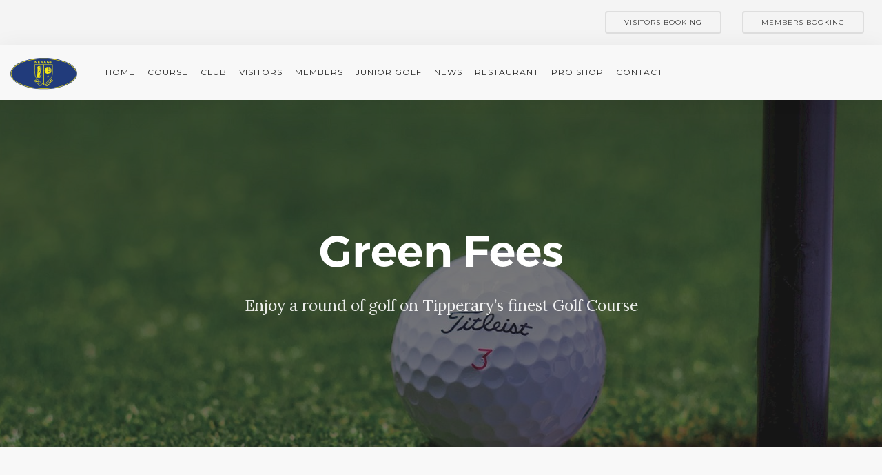

--- FILE ---
content_type: text/html; charset=utf-8
request_url: https://nenaghgolfclub.com/visitors/green-fees/
body_size: 19012
content:
<!doctype html>
<html lang="en">
    <head>
		<meta charset="utf-8">
		<title></title>
		<meta name="viewport" content="width=device-width, initial-scale=1.0">

		<link rel="apple-touch-icon" sizes="180x180" href="/apple-touch-icon.png">
		<link rel="icon" type="image/png" sizes="32x32" href="/favicon-32x32.png">
		<link rel="icon" type="image/png" sizes="16x16" href="/favicon-16x16.png">
		<link rel="manifest" href="/manifest.json">
		
		<script>
		  if ('serviceWorker' in navigator) {
		    console.log("Register service worker");
		    navigator.serviceWorker.register('/service-worker.js')
		      .then(function(reg){
		        console.log("Service worker registered");
		      }).catch(function(err) {
		        console.log("Service worker failed to register: ", err)
		      });
		  }
		</script>
		
		
		
		<link rel="mask-icon" href="/site/templates/safari-pinned-tab.svg" color="#5bbad5">
		<meta name="theme-color" content="#203a7a">
		<meta name="google-site-verification" content="9wj48AXv9-X3Am57jBMW21f_08HZk3n-ENvFn01LjGQ" />
		
				
		
		<link rel="stylesheet" type="text/css" href="/site/assets/aiom/css_98cbf7ffc2c7e3aef762f3c678b08db8_dev.css?no-cache=1763854369" /> 	
		
		<link href='https://fonts.googleapis.com/css?family=Lora:400,400italic,700|Montserrat:400,700' rel='stylesheet' type='text/css'>
		<link href="https://fonts.googleapis.com/css?family=Poppins:400,500,600%7CSource+Sans+Pro:400,600,400italic" rel="stylesheet" type="text/css">
		<link href="https://fonts.googleapis.com/css?family=Homemade+Apple" rel="stylesheet">
		<link href="https://maxcdn.bootstrapcdn.com/font-awesome/4.7.0/css/font-awesome.min.css" rel="stylesheet" integrity="sha384-wvfXpqpZZVQGK6TAh5PVlGOfQNHSoD2xbE+QkPxCAFlNEevoEH3Sl0sibVcOQVnN" crossorigin="anonymous">
		<script src="https://maps.googleapis.com/maps/api/js?key=AIzaSyA14jYZwcFuZ1Mq5TqBQUFW1OeZ3BxOfDU&callback=initMap"></script>
        <script src="/site/templates/js/jquery-2.1.4.min.js"></script>		



	
	
		<meta name="keywords" content="nenagh, golf, ngc, neagh golf club, golf tipperary, golf munster" />
	<meta name="description" content="​Superbly designed holes which feature scenic water hazards and an array of cleverly positioned bunkers offer a demanding but fair challenge." />
	<meta name="image" content="" />
	<meta name="robots" content="index, follow, archive" />
	<link rel="canonical" href="https://nenaghgolfclub.com/visitors/green-fees/" />
	<meta name="generator" content="ProcessWire 3.0.62" />
	<meta name="author" content="Nenagh Golf Club - Public Relations Officer" />
	<meta property="og:site_name" content="Nenagh Golf Club" />
	<meta property="og:title" content="Nenagh Golf Club - One of Ireland's Finest Parkland Courses" />
	<meta property="og:url" content="https://nenaghgolfclub.com/visitors/green-fees/" />
	<meta property="og:description" content="​Superbly designed holes which feature scenic water hazards and an array of cleverly positioned bunkers offer a demanding but fair challenge." />
	<meta property="og:type" content="website" />
	<meta property="og:image" content="" />
	<meta name="twitter:card" content="summary" />
	<meta name="twitter:site" content="@" />
	<meta name="twitter:title" content="Nenagh Golf Club - One of Ireland's Finest Parkland Courses" />
	<meta name="twitter:url" content="https://nenaghgolfclub.com/visitors/green-fees/" />
	<meta name="twitter:description" content="​Superbly designed holes which feature scenic water hazards and an array of cleverly positioned bunkers offer a demanding but fair challenge." />
	<meta name="twitter:image" content="" />
	
	
	
</head>




	<body>





<div id="page">


	<div class="content">


		    	
		<header>
		    <nav>
		        <div class="utility-bar top-nav bg--secondary hidden-sm hidden-xs">
		            <div class="nav-module left">
		            </div>

		            <div class="nav-module right">
					
					
<!--
					
						<a href="https://nenaghgolfclub.com/visitors/visitor-booking/" class="btn btn--xs no-radius">
							<span class="btn__text">Visitors Booking</span>
						</a>
						<a href="https://nenaghgolfclub.com/members/member-booking/" class="btn btn--xs no-radius">
							<span class="btn__text">Members Booking</span>
						</a>
						
-->
						
						<a href="http://www.brsgolf.com/nenagh/visitor_menu.php" target="_blank" class="btn btn--xs no-radius">
							<span class="btn__text">Visitors Booking</span>
						</a>
						<a href="https://www.brsgolf.com/nenagh/members_home.php" target="_blank" class="btn btn--xs no-radius">
							<span class="btn__text">Members Booking</span>
						</a>
												
						
						
		            </div>
		        </div>
		
		        <div class="nav-bar" data-fixed-at="200">
		            <div class="nav-module logo-module left">
		                <a href="https://nenaghgolfclub.com/"><img alt="logo" class="logo logo-dark" src="/site/templates/img/ngc-logo.svg"> <img alt="logo" class="logo logo-light" src="/site/templates/img/logo.svg"></a>
		            </div>
		            <div class="nav-module menu-module left hidden-sm hidden-xs">
						
<ul class="menu">
	<li class="visible-sm visible-xs">
		<a href='/members/member-booking/'>Member Booking</a>
	</li>
	<li class="visible-sm visible-xs">
		<a href='/visitors/visitor-booking/'>Visitor Booking</a>
	</li>
	<li>
		<a href='/'>Home</a>
	</li>
	<li class="dropdown">
		<a href='#'>Course</a>
		<ul>
			<li>
				<a href='/course/course-guide/'>Course Guide</a>
			</li>
			<li>
				<a href='/course/scorecard/'>Scorecard</a>
			</li>
			<li class="dropdown">
				<a href='/course/handicap-conversion-charts/'>Handicap Conversion Charts</a>
				<ul>
					<li>
						<a href='/course/handicap-conversion-charts/mens-green-tee/'>Mens Green Tee</a>
					</li>
					<li>
						<a href='/course/handicap-conversion-charts/mens-white-tee/'>Mens White Tee</a>
					</li>
					<li>
						<a href='/course/handicap-conversion-charts/mens-blue-tee/'>Mens Blue Tee</a>
					</li>
					<li>
						<a href='/course/handicap-conversion-charts/womens-9-hole-red-tee/'>Womens 9 Hole Red Tee</a>
					</li>
					<li>
						<a href='/course/handicap-conversion-charts/womens-18-hole-red-tee/'>Womens 18 Hole Red Tee</a>
					</li>
				</ul>
			</li>
			<li>
				<a href='/course/course-record/'>Course Record</a>
			</li>
		</ul>
	</li>
	<li class="dropdown">
		<a href='#'>Club</a>
		<ul>
			<li>
				<a href='/club/history/'>History</a>
			</li>
			<li>
				<a href='/club/officers/'>Officers</a>
			</li>
			<li class="dropdown">
				<a href='/club/role-of-honor/'>Role of Honor</a>
				<ul>
					<li>
						<a href='/club/role-of-honor/captains-presidents/'>Captains & Presidents</a>
					</li>
					<li>
						<a href='/club/role-of-honor/mens-past-winners/'>Mens Past Winners</a>
					</li>
					<li>
						<a href='/club/role-of-honor/ladies-past-winners/'>Ladies Past Winners</a>
					</li>
					<li>
						<a href='/club/role-of-honor/mens-inter-club-teams/'>Mens Inter-club Teams</a>
					</li>
					<li>
						<a href='/club/role-of-honor/ladies-inter-club-teams/'>Ladies Inter-club Teams</a>
					</li>
					<li>
						<a href='/club/role-of-honor/mixed-inter-club-teams/'>Mixed Inter-club Teams</a>
					</li>
					<li>
						<a href='/club/role-of-honor/individual-player-achievements/'>Individual Player Achievements</a>
					</li>
				</ul>
			</li>
			<li class="dropdown">
				<a href='/club/facilities/'>Facilities</a>
				<ul>
					<li>
						<a href='/club/facilities/practice-facilities/'>Practise Facilities</a>
					</li>
					<li>
						<a href='/club/facilities/hospitality-events/'>Hospitality & Events</a>
					</li>
				</ul>
			</li>
			<li>
				<a href='/club/dress-code/'>Dress Code</a>
			</li>
			<li>
				<a href='/club/data-privacy-policy/'>Data Privacy Policy</a>
			</li>
		</ul>
	</li>
	<li class="dropdown">
		<a href='#'>Visitors</a>
		<ul>
			<li class="active">
				<a href='/visitors/green-fees/'>Green Fees</a>
			</li>
			<li>
				<a href='/visitors/societies/'>Societies</a>
			</li>
			<li>
				<a href='/visitors/where-to-stay/'>Where to Stay</a>
			</li>
			<li>
				<a href='/visitors/visitor-booking/'>Visitor Booking</a>
			</li>
		</ul>
	</li>
	<li class="dropdown">
		<a href='#'>Members</a>
		<ul>
			<li>
				<a href='/members/results/'>Results</a>
			</li>
			<li>
				<a href='/members/gallery/'>Gallery</a>
			</li>
			<li>
				<a href='/members/notice-board/'>Notice Board</a>
			</li>
			<li>
				<a href='/members/membership-fees/'>Membership Fees</a>
			</li>
			<li>
				<a href='/members/membership-application/'>Membership Application</a>
			</li>
			<li>
				<a href='/members/member-booking/'>Members Booking</a>
			</li>
		</ul>
	</li>
	<li>
		<a href='/junior-golf/'>Junior Golf</a>
	</li>
	<li>
		<a href='/club-news/'>News</a>
	</li>
	<li>
		<a href='/restaurant/'>Restaurant</a>
	</li>
	<li>
		<a href='/pro-shop/'>Pro Shop</a>
	</li>
	<li>
		<a href='/contact/'>Contact</a>
	</li>
</ul>		            </div>
		        </div>
		        <div class="nav-mobile-toggle visible-sm visible-xs">
		            <button class="menu-btn btn btn--xs no-radius navbar-toggle" data-toggle="offcanvas" data-target="#mainMenu" data-canvas="body">&#9776;</button>
		        </div>
		    </nav>
		</header>





<div id="app">

   
    <section class="height-70 imagebg cover cover-4 parallax" data-overlay="6">
        <div class="background-image-holder background--middle">
            <img alt="Green Fees" src="https://nenaghgolfclub.com/site/assets/files/1182/green-fees.1920x800.jpeg">
        </div>
        <div class="container pos-vertical-center">
            <div class="row">
                <div class="col-sm-12 text-center">
                    <h1>Green Fees</h1>
                    <p class="lead">Enjoy a round of golf on Tipperary’s finest Golf Course</p>     
                </div>
            </div>
        </div>
    </section>

        <section>
        <div class="container">
            <div class="row">
                <div class="col-sm-10 col-sm-offset-1">
                    <p>Visitors can <a href="/visitors/visitor-booking/">book online</a> or call our <a href="/pro-shop/">Pro Shop</a> where daily time sheets are available between 9am - 6pm.</p>

<p>At <strong>€40 per person</strong> for 18 Holes our green fees offer exceptional value.</p>

<p>Soft Spikes are compulsory, view the <a href="/club/dress-code/">dress code policy</a>.</p>                </div>
            </div>
        </div>
    </section>
    
    




    
</div>



    
    <footer class="bg--dark footer-1 text-center-xs">
        <div class="container">
            <div class="row hidden-xs">
                <div class="col-md-3 col-sm-12">
                    <p>Nenagh Golf Club</p>
                    <p>
                        <small>
                            Beechwood<br>Nenagh<br>Co. Tipperary<br>Tel: +353 (0)67 31476<br>Fax: +353 (0)67 34808<br>Email: nenaghgolfclub@gmail.com                        </small>
                    </p>
                </div>
                <div class="col-md-3 col-sm-12">
                    <h6>Members Quicklinks</h6>
						
<ul class="footer__navigation">
	<li>
		<a href='/members/results/'>Results</a>
	</li>
	<li>
		<a href='/members/notice-board/'>Notice Board</a>
	</li>
	<li>
		<a href='/members/gallery/'>Gallery</a>
	</li>
	<li>
		<a href='/members/member-booking/'>Member Booking</a>
	</li>
</ul>                </div>
                <div class="col-md-3 col-sm-12">
                    <h6>Visitors Quicklinks</h6>
						
<ul class="footer__navigation">
	<li class="active">
		<a href='/visitors/green-fees/'>Green Fees</a>
	</li>
	<li>
		<a href='/visitors/societies/'>Societies</a>
	</li>
	<li>
		<a href='/visitors/where-to-stay/'>Where to Stay</a>
	</li>
	<li>
		<a href='/visitors/visitor-booking/'>Visitor Booking</a>
	</li>
</ul>                </div>
                <div class="col-md-3 col-sm-12">
<!--                     <h6>Site Links</h6> -->
												
						<script src="https://csrreadiness.blob.core.windows.net/idstaysafe/idstaysafe-widget.v1.min.js?pid=52&uid=1118&lang=en&key=MTYyMjEwNzUyNg%3d%3d" async></script>

						
                </div>
            </div>
            <div class="row footer__lower text-center-xs">
                <div class="col-sm-12">
                    <hr>
                    
                    <div class="visible-xs text-center-xs col-sm-4 col-xs-4 col-sm-offset-4 col-xs-offset-4">
	                    						<script src="https://csrreadiness.blob.core.windows.net/idstaysafe/idstaysafe-widget.v1.min.js?pid=52&uid=1118&lang=en&key=MTYyMjEwNzUyNg%3d%3d" async></script>
                    </div>
                    
                </div>
                <div class="col-sm-6">
                    <span class="type--fine-print">&copy; Copyright <span class="update-year">2025202520252025</span> Nenagh Golf Club.</span>
                </div>
                <div class="col-sm-6 text-right text-center-xs">
                    <ul class="social-list">
                                            <li>
                            <a href="https://www.facebook.com/golfclubnenagh" target="_blank"><i class="socicon-facebook"></i></a>
                        </li>
                                        
                    </ul>
                </div>
            </div>
        </div>
    </footer>
    
    </div>



<div class="navmenu navmenu-default navmenu-fixed-left offcanvas" id="mainMenu">
      <a class="navmenu-brand" href="#">Nenagh Golf Club</a>


	
<ul class="nav navmenu-nav">
	<li class="visible-sm visible-xs">
		<a href='/members/member-booking/'>Member Booking</a>
	</li>
	<li class="visible-sm visible-xs">
		<a href='/visitors/visitor-booking/'>Visitor Booking</a>
	</li>
	<li>
		<a href='/'>Home</a>
	</li>
	<li class="dropdown">
		<a href='#'>Course</a>
		<ul class="dropdown-menu navmenu-nav">
			<li>
				<a href='/course/course-guide/'>Course Guide</a>
			</li>
			<li>
				<a href='/course/scorecard/'>Scorecard</a>
			</li>
			<li class="dropdown">
				<a href='/course/handicap-conversion-charts/'>Handicap Conversion Charts</a>
				<ul class="dropdown-menu navmenu-nav">
					<li>
						<a href='/course/handicap-conversion-charts/mens-green-tee/'>Mens Green Tee</a>
					</li>
					<li>
						<a href='/course/handicap-conversion-charts/mens-white-tee/'>Mens White Tee</a>
					</li>
					<li>
						<a href='/course/handicap-conversion-charts/mens-blue-tee/'>Mens Blue Tee</a>
					</li>
					<li>
						<a href='/course/handicap-conversion-charts/womens-9-hole-red-tee/'>Womens 9 Hole Red Tee</a>
					</li>
					<li>
						<a href='/course/handicap-conversion-charts/womens-18-hole-red-tee/'>Womens 18 Hole Red Tee</a>
					</li>
				</ul>
			</li>
			<li>
				<a href='/course/course-record/'>Course Record</a>
			</li>
		</ul>
	</li>
	<li class="dropdown">
		<a href='#'>Club</a>
		<ul class="dropdown-menu navmenu-nav">
			<li>
				<a href='/club/history/'>History</a>
			</li>
			<li>
				<a href='/club/officers/'>Officers</a>
			</li>
			<li class="dropdown">
				<a href='/club/role-of-honor/'>Role of Honor</a>
				<ul class="dropdown-menu navmenu-nav">
					<li>
						<a href='/club/role-of-honor/captains-presidents/'>Captains & Presidents</a>
					</li>
					<li>
						<a href='/club/role-of-honor/mens-past-winners/'>Mens Past Winners</a>
					</li>
					<li>
						<a href='/club/role-of-honor/ladies-past-winners/'>Ladies Past Winners</a>
					</li>
					<li>
						<a href='/club/role-of-honor/mens-inter-club-teams/'>Mens Inter-club Teams</a>
					</li>
					<li>
						<a href='/club/role-of-honor/ladies-inter-club-teams/'>Ladies Inter-club Teams</a>
					</li>
					<li>
						<a href='/club/role-of-honor/mixed-inter-club-teams/'>Mixed Inter-club Teams</a>
					</li>
					<li>
						<a href='/club/role-of-honor/individual-player-achievements/'>Individual Player Achievements</a>
					</li>
				</ul>
			</li>
			<li class="dropdown">
				<a href='/club/facilities/'>Facilities</a>
				<ul class="dropdown-menu navmenu-nav">
					<li>
						<a href='/club/facilities/practice-facilities/'>Practise Facilities</a>
					</li>
					<li>
						<a href='/club/facilities/hospitality-events/'>Hospitality & Events</a>
					</li>
				</ul>
			</li>
			<li>
				<a href='/club/dress-code/'>Dress Code</a>
			</li>
			<li>
				<a href='/club/data-privacy-policy/'>Data Privacy Policy</a>
			</li>
		</ul>
	</li>
	<li class="dropdown">
		<a href='#'>Visitors</a>
		<ul class="dropdown-menu navmenu-nav">
			<li class="active">
				<a href='/visitors/green-fees/'>Green Fees</a>
			</li>
			<li>
				<a href='/visitors/societies/'>Societies</a>
			</li>
			<li>
				<a href='/visitors/where-to-stay/'>Where to Stay</a>
			</li>
			<li>
				<a href='/visitors/visitor-booking/'>Visitor Booking</a>
			</li>
		</ul>
	</li>
	<li class="dropdown">
		<a href='#'>Members</a>
		<ul class="dropdown-menu navmenu-nav">
			<li>
				<a href='/members/results/'>Results</a>
			</li>
			<li>
				<a href='/members/gallery/'>Gallery</a>
			</li>
			<li>
				<a href='/members/notice-board/'>Notice Board</a>
			</li>
			<li>
				<a href='/members/membership-fees/'>Membership Fees</a>
			</li>
			<li>
				<a href='/members/membership-application/'>Membership Application</a>
			</li>
			<li>
				<a href='/members/member-booking/'>Members Booking</a>
			</li>
		</ul>
	</li>
	<li>
		<a href='/junior-golf/'>Junior Golf</a>
	</li>
	<li>
		<a href='/club-news/'>News</a>
	</li>
	<li>
		<a href='/restaurant/'>Restaurant</a>
	</li>
	<li>
		<a href='/pro-shop/'>Pro Shop</a>
	</li>
	<li>
		<a href='/contact/'>Contact</a>
	</li>
</ul>
    </div>


		

</div><!--content-end-->






		
	


<!--
      <script type="text/javascript">
         jQuery(document).ready(function( $ ) {
            $("#my-menu").mmenu({
               "extensions": [
                  "pagedim-black",
                  "shadow-page",
                  "fx-menu-fade",
               ],
               "offCanvas": {
                  position: "right",
                  zposition : "front",
                  pageSelector: "#page",
               },
               autoHeight: true,
               counters: false
            });
         });
      </script>
-->
      
      

<script src="/site/assets/aiom/js_0b1e6321005e5e193374fd2ad0b105ee_dev.js?no-cache=1763854369"></script>


      


	<!--// Include the Google Analytics Tracking Code //-->
	<script type="text/javascript">
	
	  var _gaq = _gaq || [];
	  _gaq.push(['_setAccount', 'UA-36857961-1']);
	  _gaq.push(['_trackPageview']);
	
	  (function() {
	    var ga = document.createElement('script'); ga.type = 'text/javascript'; ga.async = true;
	    ga.src = ('https:' == document.location.protocol ? 'https://ssl' : 'http://www') + '.google-analytics.com/ga.js';
	    var s = document.getElementsByTagName('script')[0]; s.parentNode.insertBefore(ga, s);
	  })();
	
	</script>

    </body>
</html>

--- FILE ---
content_type: text/css
request_url: https://nenaghgolfclub.com/site/assets/aiom/css_98cbf7ffc2c7e3aef762f3c678b08db8_dev.css?no-cache=1763854369
body_size: 60202
content:
/** Generated: Saturday, 22nd of November 2025, 11:32:49 PM // Powered by AIOM+ (All In One Minify) created by FlipZoom Media Inc. - David Karich (flipzoom.de) **/
@charset "UTF-8";

@font-face {
  font-family: "socicon";
  src: url("/site/templates/fonts/socicon.ttf") format("truetype");
  font-weight: normal;
  font-style: normal;

}

[data-icon]:before {
  font-family: "socicon" !important;
  content: attr(data-icon);
  font-style: normal !important;
  font-weight: normal !important;
  font-variant: normal !important;
  text-transform: none !important;
  speak: none;
  line-height: 1;
  -webkit-font-smoothing: antialiased;
  -moz-osx-font-smoothing: grayscale;
}

[class^="socicon-"]:before,
[class*=" socicon-"]:before {
  font-family: "socicon" !important;
  font-style: normal !important;
  font-weight: normal !important;
  font-variant: normal !important;
  text-transform: none !important;
  speak: none;
  line-height: 1;
  -webkit-font-smoothing: antialiased;
  -moz-osx-font-smoothing: grayscale;
}

.socicon-modelmayhem:before {
  content: "\e000";
}
.socicon-mixcloud:before {
  content: "\e001";
}
.socicon-drupal:before {
  content: "\e002";
}
.socicon-swarm:before {
  content: "\e003";
}
.socicon-istock:before {
  content: "\e004";
}
.socicon-yammer:before {
  content: "\e005";
}
.socicon-ello:before {
  content: "\e006";
}
.socicon-stackoverflow:before {
  content: "\e007";
}
.socicon-persona:before {
  content: "\e008";
}
.socicon-triplej:before {
  content: "\e009";
}
.socicon-houzz:before {
  content: "\e00a";
}
.socicon-rss:before {
  content: "\e00b";
}
.socicon-paypal:before {
  content: "\e00c";
}
.socicon-odnoklassniki:before {
  content: "\e00d";
}
.socicon-airbnb:before {
  content: "\e00e";
}
.socicon-periscope:before {
  content: "\e00f";
}
.socicon-outlook:before {
  content: "\e010";
}
.socicon-coderwall:before {
  content: "\e011";
}
.socicon-tripadvisor:before {
  content: "\e012";
}
.socicon-appnet:before {
  content: "\e013";
}
.socicon-goodreads:before {
  content: "\e014";
}
.socicon-tripit:before {
  content: "\e015";
}
.socicon-lanyrd:before {
  content: "\e016";
}
.socicon-slideshare:before {
  content: "\e017";
}
.socicon-buffer:before {
  content: "\e018";
}
.socicon-disqus:before {
  content: "\e019";
}
.socicon-vkontakte:before {
  content: "\e01a";
}
.socicon-whatsapp:before {
  content: "\e01b";
}
.socicon-patreon:before {
  content: "\e01c";
}
.socicon-storehouse:before {
  content: "\e01d";
}
.socicon-pocket:before {
  content: "\e01e";
}
.socicon-mail:before {
  content: "\e01f";
}
.socicon-blogger:before {
  content: "\e020";
}
.socicon-technorati:before {
  content: "\e021";
}
.socicon-reddit:before {
  content: "\e022";
}
.socicon-dribbble:before {
  content: "\e023";
}
.socicon-stumbleupon:before {
  content: "\e024";
}
.socicon-digg:before {
  content: "\e025";
}
.socicon-envato:before {
  content: "\e026";
}
.socicon-behance:before {
  content: "\e027";
}
.socicon-delicious:before {
  content: "\e028";
}
.socicon-deviantart:before {
  content: "\e029";
}
.socicon-forrst:before {
  content: "\e02a";
}
.socicon-play:before {
  content: "\e02b";
}
.socicon-zerply:before {
  content: "\e02c";
}
.socicon-wikipedia:before {
  content: "\e02d";
}
.socicon-apple:before {
  content: "\e02e";
}
.socicon-flattr:before {
  content: "\e02f";
}
.socicon-github:before {
  content: "\e030";
}
.socicon-renren:before {
  content: "\e031";
}
.socicon-friendfeed:before {
  content: "\e032";
}
.socicon-newsvine:before {
  content: "\e033";
}
.socicon-identica:before {
  content: "\e034";
}
.socicon-bebo:before {
  content: "\e035";
}
.socicon-zynga:before {
  content: "\e036";
}
.socicon-steam:before {
  content: "\e037";
}
.socicon-xbox:before {
  content: "\e038";
}
.socicon-windows:before {
  content: "\e039";
}
.socicon-qq:before {
  content: "\e03a";
}
.socicon-douban:before {
  content: "\e03b";
}
.socicon-meetup:before {
  content: "\e03c";
}
.socicon-playstation:before {
  content: "\e03d";
}
.socicon-android:before {
  content: "\e03e";
}
.socicon-snapchat:before {
  content: "\e03f";
}
.socicon-twitter:before {
  content: "\e040";
}
.socicon-facebook:before {
  content: "\e041";
}
.socicon-googleplus:before {
  content: "\e042";
}
.socicon-pinterest:before {
  content: "\e043";
}
.socicon-foursquare:before {
  content: "\e044";
}
.socicon-yahoo:before {
  content: "\e045";
}
.socicon-skype:before {
  content: "\e046";
}
.socicon-yelp:before {
  content: "\e047";
}
.socicon-feedburner:before {
  content: "\e048";
}
.socicon-linkedin:before {
  content: "\e049";
}
.socicon-viadeo:before {
  content: "\e04a";
}
.socicon-xing:before {
  content: "\e04b";
}
.socicon-myspace:before {
  content: "\e04c";
}
.socicon-soundcloud:before {
  content: "\e04d";
}
.socicon-spotify:before {
  content: "\e04e";
}
.socicon-grooveshark:before {
  content: "\e04f";
}
.socicon-lastfm:before {
  content: "\e050";
}
.socicon-youtube:before {
  content: "\e051";
}
.socicon-vimeo:before {
  content: "\e052";
}
.socicon-dailymotion:before {
  content: "\e053";
}
.socicon-vine:before {
  content: "\e054";
}
.socicon-flickr:before {
  content: "\e055";
}
.socicon-500px:before {
  content: "\e056";
}
.socicon-instagram:before {
  content: "\e057";
}
.socicon-wordpress:before {
  content: "\e058";
}
.socicon-tumblr:before {
  content: "\e059";
}
.socicon-twitch:before {
  content: "\e05a";
}
.socicon-8tracks:before {
  content: "\e05b";
}
.socicon-amazon:before {
  content: "\e05c";
}
.socicon-icq:before {
  content: "\e05d";
}
.socicon-smugmug:before {
  content: "\e05e";
}
.socicon-ravelry:before {
  content: "\e05f";
}
.socicon-weibo:before {
  content: "\e060";
}
.socicon-baidu:before {
  content: "\e061";
}
.socicon-angellist:before {
  content: "\e062";
}
.socicon-ebay:before {
  content: "\e063";
}
.socicon-imdb:before {
  content: "\e064";
}
.socicon-stayfriends:before {
  content: "\e065";
}
.socicon-residentadvisor:before {
  content: "\e066";
}
.socicon-google:before {
  content: "\e067";
}
.socicon-yandex:before {
  content: "\e068";
}
.socicon-sharethis:before {
  content: "\e069";
}
.socicon-bandcamp:before {
  content: "\e06a";
}
.socicon-itunes:before {
  content: "\e06b";
}
.socicon-deezer:before {
  content: "\e06c";
}
.socicon-medium:before {
  content: "\e06d";
}
.socicon-telegram:before {
  content: "\e06e";
}
.socicon-openid:before {
  content: "\e06f";
}
.socicon-amplement:before {
  content: "\e070";
}

@font-face {
	font-family: 'iconsmind';
	src:url('/site/templates/fonts/iconsmind.eot?#iefix-rdmvgc') format('embedded-opentype');
	src:url('/site/templates/fonts/iconsmind.woff') format('woff'),
		url('/site/templates/fonts/iconsmind.ttf') format('truetype');
	font-weight: normal;
	font-style: normal;
}

[class^="icon-"], [class*=" icon-"] {
	font-family: 'iconsmind';
	speak: none;
	font-style: normal;
	font-weight: normal;
	font-variant: normal;
	text-transform: none;
	line-height: 1;
	/* Better Font Rendering =========== */
	-webkit-font-smoothing: antialiased;
	-moz-osx-font-smoothing: grayscale;
}

.icon-A-Z:before {
	content: "\e600";
}
.icon-Aa:before {
	content: "\e601";
}
.icon-Add-Bag:before {
	content: "\e602";
}
.icon-Add-Basket:before {
	content: "\e603";
}
.icon-Add-Cart:before {
	content: "\e604";
}
.icon-Add-File:before {
	content: "\e605";
}
.icon-Add-SpaceAfterParagraph:before {
	content: "\e606";
}
.icon-Add-SpaceBeforeParagraph:before {
	content: "\e607";
}
.icon-Add-User:before {
	content: "\e608";
}
.icon-Add-UserStar:before {
	content: "\e609";
}
.icon-Add-Window:before {
	content: "\e60a";
}
.icon-Add:before {
	content: "\e60b";
}
.icon-Address-Book:before {
	content: "\e60c";
}
.icon-Address-Book2:before {
	content: "\e60d";
}
.icon-Administrator:before {
	content: "\e60e";
}
.icon-Aerobics-2:before {
	content: "\e60f";
}
.icon-Aerobics-3:before {
	content: "\e610";
}
.icon-Aerobics:before {
	content: "\e611";
}
.icon-Affiliate:before {
	content: "\e612";
}
.icon-Aim:before {
	content: "\e613";
}
.icon-Air-Balloon:before {
	content: "\e614";
}
.icon-Airbrush:before {
	content: "\e615";
}
.icon-Airship:before {
	content: "\e616";
}
.icon-Alarm-Clock:before {
	content: "\e617";
}
.icon-Alarm-Clock2:before {
	content: "\e618";
}
.icon-Alarm:before {
	content: "\e619";
}
.icon-Alien-2:before {
	content: "\e61a";
}
.icon-Alien:before {
	content: "\e61b";
}
.icon-Aligator:before {
	content: "\e61c";
}
.icon-Align-Center:before {
	content: "\e61d";
}
.icon-Align-JustifyAll:before {
	content: "\e61e";
}
.icon-Align-JustifyCenter:before {
	content: "\e61f";
}
.icon-Align-JustifyLeft:before {
	content: "\e620";
}
.icon-Align-JustifyRight:before {
	content: "\e621";
}
.icon-Align-Left:before {
	content: "\e622";
}
.icon-Align-Right:before {
	content: "\e623";
}
.icon-Alpha:before {
	content: "\e624";
}
.icon-Ambulance:before {
	content: "\e625";
}
.icon-AMX:before {
	content: "\e626";
}
.icon-Anchor-2:before {
	content: "\e627";
}
.icon-Anchor:before {
	content: "\e628";
}
.icon-Android-Store:before {
	content: "\e629";
}
.icon-Android:before {
	content: "\e62a";
}
.icon-Angel-Smiley:before {
	content: "\e62b";
}
.icon-Angel:before {
	content: "\e62c";
}
.icon-Angry:before {
	content: "\e62d";
}
.icon-Apple-Bite:before {
	content: "\e62e";
}
.icon-Apple-Store:before {
	content: "\e62f";
}
.icon-Apple:before {
	content: "\e630";
}
.icon-Approved-Window:before {
	content: "\e631";
}
.icon-Aquarius-2:before {
	content: "\e632";
}
.icon-Aquarius:before {
	content: "\e633";
}
.icon-Archery-2:before {
	content: "\e634";
}
.icon-Archery:before {
	content: "\e635";
}
.icon-Argentina:before {
	content: "\e636";
}
.icon-Aries-2:before {
	content: "\e637";
}
.icon-Aries:before {
	content: "\e638";
}
.icon-Army-Key:before {
	content: "\e639";
}
.icon-Arrow-Around:before {
	content: "\e63a";
}
.icon-Arrow-Back3:before {
	content: "\e63b";
}
.icon-Arrow-Back:before {
	content: "\e63c";
}
.icon-Arrow-Back2:before {
	content: "\e63d";
}
.icon-Arrow-Barrier:before {
	content: "\e63e";
}
.icon-Arrow-Circle:before {
	content: "\e63f";
}
.icon-Arrow-Cross:before {
	content: "\e640";
}
.icon-Arrow-Down:before {
	content: "\e641";
}
.icon-Arrow-Down2:before {
	content: "\e642";
}
.icon-Arrow-Down3:before {
	content: "\e643";
}
.icon-Arrow-DowninCircle:before {
	content: "\e644";
}
.icon-Arrow-Fork:before {
	content: "\e645";
}
.icon-Arrow-Forward:before {
	content: "\e646";
}
.icon-Arrow-Forward2:before {
	content: "\e647";
}
.icon-Arrow-From:before {
	content: "\e648";
}
.icon-Arrow-Inside:before {
	content: "\e649";
}
.icon-Arrow-Inside45:before {
	content: "\e64a";
}
.icon-Arrow-InsideGap:before {
	content: "\e64b";
}
.icon-Arrow-InsideGap45:before {
	content: "\e64c";
}
.icon-Arrow-Into:before {
	content: "\e64d";
}
.icon-Arrow-Join:before {
	content: "\e64e";
}
.icon-Arrow-Junction:before {
	content: "\e64f";
}
.icon-Arrow-Left:before {
	content: "\e650";
}
.icon-Arrow-Left2:before {
	content: "\e651";
}
.icon-Arrow-LeftinCircle:before {
	content: "\e652";
}
.icon-Arrow-Loop:before {
	content: "\e653";
}
.icon-Arrow-Merge:before {
	content: "\e654";
}
.icon-Arrow-Mix:before {
	content: "\e655";
}
.icon-Arrow-Next:before {
	content: "\e656";
}
.icon-Arrow-OutLeft:before {
	content: "\e657";
}
.icon-Arrow-OutRight:before {
	content: "\e658";
}
.icon-Arrow-Outside:before {
	content: "\e659";
}
.icon-Arrow-Outside45:before {
	content: "\e65a";
}
.icon-Arrow-OutsideGap:before {
	content: "\e65b";
}
.icon-Arrow-OutsideGap45:before {
	content: "\e65c";
}
.icon-Arrow-Over:before {
	content: "\e65d";
}
.icon-Arrow-Refresh:before {
	content: "\e65e";
}
.icon-Arrow-Refresh2:before {
	content: "\e65f";
}
.icon-Arrow-Right:before {
	content: "\e660";
}
.icon-Arrow-Right2:before {
	content: "\e661";
}
.icon-Arrow-RightinCircle:before {
	content: "\e662";
}
.icon-Arrow-Shuffle:before {
	content: "\e663";
}
.icon-Arrow-Squiggly:before {
	content: "\e664";
}
.icon-Arrow-Through:before {
	content: "\e665";
}
.icon-Arrow-To:before {
	content: "\e666";
}
.icon-Arrow-TurnLeft:before {
	content: "\e667";
}
.icon-Arrow-TurnRight:before {
	content: "\e668";
}
.icon-Arrow-Up:before {
	content: "\e669";
}
.icon-Arrow-Up2:before {
	content: "\e66a";
}
.icon-Arrow-Up3:before {
	content: "\e66b";
}
.icon-Arrow-UpinCircle:before {
	content: "\e66c";
}
.icon-Arrow-XLeft:before {
	content: "\e66d";
}
.icon-Arrow-XRight:before {
	content: "\e66e";
}
.icon-Ask:before {
	content: "\e66f";
}
.icon-Assistant:before {
	content: "\e670";
}
.icon-Astronaut:before {
	content: "\e671";
}
.icon-At-Sign:before {
	content: "\e672";
}
.icon-ATM:before {
	content: "\e673";
}
.icon-Atom:before {
	content: "\e674";
}
.icon-Audio:before {
	content: "\e675";
}
.icon-Auto-Flash:before {
	content: "\e676";
}
.icon-Autumn:before {
	content: "\e677";
}
.icon-Baby-Clothes:before {
	content: "\e678";
}
.icon-Baby-Clothes2:before {
	content: "\e679";
}
.icon-Baby-Cry:before {
	content: "\e67a";
}
.icon-Baby:before {
	content: "\e67b";
}
.icon-Back2:before {
	content: "\e67c";
}
.icon-Back-Media:before {
	content: "\e67d";
}
.icon-Back-Music:before {
	content: "\e67e";
}
.icon-Back:before {
	content: "\e67f";
}
.icon-Background:before {
	content: "\e680";
}
.icon-Bacteria:before {
	content: "\e681";
}
.icon-Bag-Coins:before {
	content: "\e682";
}
.icon-Bag-Items:before {
	content: "\e683";
}
.icon-Bag-Quantity:before {
	content: "\e684";
}
.icon-Bag:before {
	content: "\e685";
}
.icon-Bakelite:before {
	content: "\e686";
}
.icon-Ballet-Shoes:before {
	content: "\e687";
}
.icon-Balloon:before {
	content: "\e688";
}
.icon-Banana:before {
	content: "\e689";
}
.icon-Band-Aid:before {
	content: "\e68a";
}
.icon-Bank:before {
	content: "\e68b";
}
.icon-Bar-Chart:before {
	content: "\e68c";
}
.icon-Bar-Chart2:before {
	content: "\e68d";
}
.icon-Bar-Chart3:before {
	content: "\e68e";
}
.icon-Bar-Chart4:before {
	content: "\e68f";
}
.icon-Bar-Chart5:before {
	content: "\e690";
}
.icon-Bar-Code:before {
	content: "\e691";
}
.icon-Barricade-2:before {
	content: "\e692";
}
.icon-Barricade:before {
	content: "\e693";
}
.icon-Baseball:before {
	content: "\e694";
}
.icon-Basket-Ball:before {
	content: "\e695";
}
.icon-Basket-Coins:before {
	content: "\e696";
}
.icon-Basket-Items:before {
	content: "\e697";
}
.icon-Basket-Quantity:before {
	content: "\e698";
}
.icon-Bat-2:before {
	content: "\e699";
}
.icon-Bat:before {
	content: "\e69a";
}
.icon-Bathrobe:before {
	content: "\e69b";
}
.icon-Batman-Mask:before {
	content: "\e69c";
}
.icon-Battery-0:before {
	content: "\e69d";
}
.icon-Battery-25:before {
	content: "\e69e";
}
.icon-Battery-50:before {
	content: "\e69f";
}
.icon-Battery-75:before {
	content: "\e6a0";
}
.icon-Battery-100:before {
	content: "\e6a1";
}
.icon-Battery-Charge:before {
	content: "\e6a2";
}
.icon-Bear:before {
	content: "\e6a3";
}
.icon-Beard-2:before {
	content: "\e6a4";
}
.icon-Beard-3:before {
	content: "\e6a5";
}
.icon-Beard:before {
	content: "\e6a6";
}
.icon-Bebo:before {
	content: "\e6a7";
}
.icon-Bee:before {
	content: "\e6a8";
}
.icon-Beer-Glass:before {
	content: "\e6a9";
}
.icon-Beer:before {
	content: "\e6aa";
}
.icon-Bell-2:before {
	content: "\e6ab";
}
.icon-Bell:before {
	content: "\e6ac";
}
.icon-Belt-2:before {
	content: "\e6ad";
}
.icon-Belt-3:before {
	content: "\e6ae";
}
.icon-Belt:before {
	content: "\e6af";
}
.icon-Berlin-Tower:before {
	content: "\e6b0";
}
.icon-Beta:before {
	content: "\e6b1";
}
.icon-Betvibes:before {
	content: "\e6b2";
}
.icon-Bicycle-2:before {
	content: "\e6b3";
}
.icon-Bicycle-3:before {
	content: "\e6b4";
}
.icon-Bicycle:before {
	content: "\e6b5";
}
.icon-Big-Bang:before {
	content: "\e6b6";
}
.icon-Big-Data:before {
	content: "\e6b7";
}
.icon-Bike-Helmet:before {
	content: "\e6b8";
}
.icon-Bikini:before {
	content: "\e6b9";
}
.icon-Bilk-Bottle2:before {
	content: "\e6ba";
}
.icon-Billing:before {
	content: "\e6bb";
}
.icon-Bing:before {
	content: "\e6bc";
}
.icon-Binocular:before {
	content: "\e6bd";
}
.icon-Bio-Hazard:before {
	content: "\e6be";
}
.icon-Biotech:before {
	content: "\e6bf";
}
.icon-Bird-DeliveringLetter:before {
	content: "\e6c0";
}
.icon-Bird:before {
	content: "\e6c1";
}
.icon-Birthday-Cake:before {
	content: "\e6c2";
}
.icon-Bisexual:before {
	content: "\e6c3";
}
.icon-Bishop:before {
	content: "\e6c4";
}
.icon-Bitcoin:before {
	content: "\e6c5";
}
.icon-Black-Cat:before {
	content: "\e6c6";
}
.icon-Blackboard:before {
	content: "\e6c7";
}
.icon-Blinklist:before {
	content: "\e6c8";
}
.icon-Block-Cloud:before {
	content: "\e6c9";
}
.icon-Block-Window:before {
	content: "\e6ca";
}
.icon-Blogger:before {
	content: "\e6cb";
}
.icon-Blood:before {
	content: "\e6cc";
}
.icon-Blouse:before {
	content: "\e6cd";
}
.icon-Blueprint:before {
	content: "\e6ce";
}
.icon-Board:before {
	content: "\e6cf";
}
.icon-Bodybuilding:before {
	content: "\e6d0";
}
.icon-Bold-Text:before {
	content: "\e6d1";
}
.icon-Bone:before {
	content: "\e6d2";
}
.icon-Bones:before {
	content: "\e6d3";
}
.icon-Book:before {
	content: "\e6d4";
}
.icon-Bookmark:before {
	content: "\e6d5";
}
.icon-Books-2:before {
	content: "\e6d6";
}
.icon-Books:before {
	content: "\e6d7";
}
.icon-Boom:before {
	content: "\e6d8";
}
.icon-Boot-2:before {
	content: "\e6d9";
}
.icon-Boot:before {
	content: "\e6da";
}
.icon-Bottom-ToTop:before {
	content: "\e6db";
}
.icon-Bow-2:before {
	content: "\e6dc";
}
.icon-Bow-3:before {
	content: "\e6dd";
}
.icon-Bow-4:before {
	content: "\e6de";
}
.icon-Bow-5:before {
	content: "\e6df";
}
.icon-Bow-6:before {
	content: "\e6e0";
}
.icon-Bow:before {
	content: "\e6e1";
}
.icon-Bowling-2:before {
	content: "\e6e2";
}
.icon-Bowling:before {
	content: "\e6e3";
}
.icon-Box2:before {
	content: "\e6e4";
}
.icon-Box-Close:before {
	content: "\e6e5";
}
.icon-Box-Full:before {
	content: "\e6e6";
}
.icon-Box-Open:before {
	content: "\e6e7";
}
.icon-Box-withFolders:before {
	content: "\e6e8";
}
.icon-Box:before {
	content: "\e6e9";
}
.icon-Boy:before {
	content: "\e6ea";
}
.icon-Bra:before {
	content: "\e6eb";
}
.icon-Brain-2:before {
	content: "\e6ec";
}
.icon-Brain-3:before {
	content: "\e6ed";
}
.icon-Brain:before {
	content: "\e6ee";
}
.icon-Brazil:before {
	content: "\e6ef";
}
.icon-Bread-2:before {
	content: "\e6f0";
}
.icon-Bread:before {
	content: "\e6f1";
}
.icon-Bridge:before {
	content: "\e6f2";
}
.icon-Brightkite:before {
	content: "\e6f3";
}
.icon-Broke-Link2:before {
	content: "\e6f4";
}
.icon-Broken-Link:before {
	content: "\e6f5";
}
.icon-Broom:before {
	content: "\e6f6";
}
.icon-Brush:before {
	content: "\e6f7";
}
.icon-Bucket:before {
	content: "\e6f8";
}
.icon-Bug:before {
	content: "\e6f9";
}
.icon-Building:before {
	content: "\e6fa";
}
.icon-Bulleted-List:before {
	content: "\e6fb";
}
.icon-Bus-2:before {
	content: "\e6fc";
}
.icon-Bus:before {
	content: "\e6fd";
}
.icon-Business-Man:before {
	content: "\e6fe";
}
.icon-Business-ManWoman:before {
	content: "\e6ff";
}
.icon-Business-Mens:before {
	content: "\e700";
}
.icon-Business-Woman:before {
	content: "\e701";
}
.icon-Butterfly:before {
	content: "\e702";
}
.icon-Button:before {
	content: "\e703";
}
.icon-Cable-Car:before {
	content: "\e704";
}
.icon-Cake:before {
	content: "\e705";
}
.icon-Calculator-2:before {
	content: "\e706";
}
.icon-Calculator-3:before {
	content: "\e707";
}
.icon-Calculator:before {
	content: "\e708";
}
.icon-Calendar-2:before {
	content: "\e709";
}
.icon-Calendar-3:before {
	content: "\e70a";
}
.icon-Calendar-4:before {
	content: "\e70b";
}
.icon-Calendar-Clock:before {
	content: "\e70c";
}
.icon-Calendar:before {
	content: "\e70d";
}
.icon-Camel:before {
	content: "\e70e";
}
.icon-Camera-2:before {
	content: "\e70f";
}
.icon-Camera-3:before {
	content: "\e710";
}
.icon-Camera-4:before {
	content: "\e711";
}
.icon-Camera-5:before {
	content: "\e712";
}
.icon-Camera-Back:before {
	content: "\e713";
}
.icon-Camera:before {
	content: "\e714";
}
.icon-Can-2:before {
	content: "\e715";
}
.icon-Can:before {
	content: "\e716";
}
.icon-Canada:before {
	content: "\e717";
}
.icon-Cancer-2:before {
	content: "\e718";
}
.icon-Cancer-3:before {
	content: "\e719";
}
.icon-Cancer:before {
	content: "\e71a";
}
.icon-Candle:before {
	content: "\e71b";
}
.icon-Candy-Cane:before {
	content: "\e71c";
}
.icon-Candy:before {
	content: "\e71d";
}
.icon-Cannon:before {
	content: "\e71e";
}
.icon-Cap-2:before {
	content: "\e71f";
}
.icon-Cap-3:before {
	content: "\e720";
}
.icon-Cap-Smiley:before {
	content: "\e721";
}
.icon-Cap:before {
	content: "\e722";
}
.icon-Capricorn-2:before {
	content: "\e723";
}
.icon-Capricorn:before {
	content: "\e724";
}
.icon-Car-2:before {
	content: "\e725";
}
.icon-Car-3:before {
	content: "\e726";
}
.icon-Car-Coins:before {
	content: "\e727";
}
.icon-Car-Items:before {
	content: "\e728";
}
.icon-Car-Wheel:before {
	content: "\e729";
}
.icon-Car:before {
	content: "\e72a";
}
.icon-Cardigan:before {
	content: "\e72b";
}
.icon-Cardiovascular:before {
	content: "\e72c";
}
.icon-Cart-Quantity:before {
	content: "\e72d";
}
.icon-Casette-Tape:before {
	content: "\e72e";
}
.icon-Cash-Register:before {
	content: "\e72f";
}
.icon-Cash-register2:before {
	content: "\e730";
}
.icon-Castle:before {
	content: "\e731";
}
.icon-Cat:before {
	content: "\e732";
}
.icon-Cathedral:before {
	content: "\e733";
}
.icon-Cauldron:before {
	content: "\e734";
}
.icon-CD-2:before {
	content: "\e735";
}
.icon-CD-Cover:before {
	content: "\e736";
}
.icon-CD:before {
	content: "\e737";
}
.icon-Cello:before {
	content: "\e738";
}
.icon-Celsius:before {
	content: "\e739";
}
.icon-Chacked-Flag:before {
	content: "\e73a";
}
.icon-Chair:before {
	content: "\e73b";
}
.icon-Charger:before {
	content: "\e73c";
}
.icon-Check-2:before {
	content: "\e73d";
}
.icon-Check:before {
	content: "\e73e";
}
.icon-Checked-User:before {
	content: "\e73f";
}
.icon-Checkmate:before {
	content: "\e740";
}
.icon-Checkout-Bag:before {
	content: "\e741";
}
.icon-Checkout-Basket:before {
	content: "\e742";
}
.icon-Checkout:before {
	content: "\e743";
}
.icon-Cheese:before {
	content: "\e744";
}
.icon-Cheetah:before {
	content: "\e745";
}
.icon-Chef-Hat:before {
	content: "\e746";
}
.icon-Chef-Hat2:before {
	content: "\e747";
}
.icon-Chef:before {
	content: "\e748";
}
.icon-Chemical-2:before {
	content: "\e749";
}
.icon-Chemical-3:before {
	content: "\e74a";
}
.icon-Chemical-4:before {
	content: "\e74b";
}
.icon-Chemical-5:before {
	content: "\e74c";
}
.icon-Chemical:before {
	content: "\e74d";
}
.icon-Chess-Board:before {
	content: "\e74e";
}
.icon-Chess:before {
	content: "\e74f";
}
.icon-Chicken:before {
	content: "\e750";
}
.icon-Chile:before {
	content: "\e751";
}
.icon-Chimney:before {
	content: "\e752";
}
.icon-China:before {
	content: "\e753";
}
.icon-Chinese-Temple:before {
	content: "\e754";
}
.icon-Chip:before {
	content: "\e755";
}
.icon-Chopsticks-2:before {
	content: "\e756";
}
.icon-Chopsticks:before {
	content: "\e757";
}
.icon-Christmas-Ball:before {
	content: "\e758";
}
.icon-Christmas-Bell:before {
	content: "\e759";
}
.icon-Christmas-Candle:before {
	content: "\e75a";
}
.icon-Christmas-Hat:before {
	content: "\e75b";
}
.icon-Christmas-Sleigh:before {
	content: "\e75c";
}
.icon-Christmas-Snowman:before {
	content: "\e75d";
}
.icon-Christmas-Sock:before {
	content: "\e75e";
}
.icon-Christmas-Tree:before {
	content: "\e75f";
}
.icon-Christmas:before {
	content: "\e760";
}
.icon-Chrome:before {
	content: "\e761";
}
.icon-Chrysler-Building:before {
	content: "\e762";
}
.icon-Cinema:before {
	content: "\e763";
}
.icon-Circular-Point:before {
	content: "\e764";
}
.icon-City-Hall:before {
	content: "\e765";
}
.icon-Clamp:before {
	content: "\e766";
}
.icon-Clapperboard-Close:before {
	content: "\e767";
}
.icon-Clapperboard-Open:before {
	content: "\e768";
}
.icon-Claps:before {
	content: "\e769";
}
.icon-Clef:before {
	content: "\e76a";
}
.icon-Clinic:before {
	content: "\e76b";
}
.icon-Clock-2:before {
	content: "\e76c";
}
.icon-Clock-3:before {
	content: "\e76d";
}
.icon-Clock-4:before {
	content: "\e76e";
}
.icon-Clock-Back:before {
	content: "\e76f";
}
.icon-Clock-Forward:before {
	content: "\e770";
}
.icon-Clock:before {
	content: "\e771";
}
.icon-Close-Window:before {
	content: "\e772";
}
.icon-Close:before {
	content: "\e773";
}
.icon-Clothing-Store:before {
	content: "\e774";
}
.icon-Cloud--:before {
	content: "\e775";
}
.icon-Cloud-:before {
	content: "\e776";
}
.icon-Cloud-Camera:before {
	content: "\e777";
}
.icon-Cloud-Computer:before {
	content: "\e778";
}
.icon-Cloud-Email:before {
	content: "\e779";
}
.icon-Cloud-Hail:before {
	content: "\e77a";
}
.icon-Cloud-Laptop:before {
	content: "\e77b";
}
.icon-Cloud-Lock:before {
	content: "\e77c";
}
.icon-Cloud-Moon:before {
	content: "\e77d";
}
.icon-Cloud-Music:before {
	content: "\e77e";
}
.icon-Cloud-Picture:before {
	content: "\e77f";
}
.icon-Cloud-Rain:before {
	content: "\e780";
}
.icon-Cloud-Remove:before {
	content: "\e781";
}
.icon-Cloud-Secure:before {
	content: "\e782";
}
.icon-Cloud-Settings:before {
	content: "\e783";
}
.icon-Cloud-Smartphone:before {
	content: "\e784";
}
.icon-Cloud-Snow:before {
	content: "\e785";
}
.icon-Cloud-Sun:before {
	content: "\e786";
}
.icon-Cloud-Tablet:before {
	content: "\e787";
}
.icon-Cloud-Video:before {
	content: "\e788";
}
.icon-Cloud-Weather:before {
	content: "\e789";
}
.icon-Cloud:before {
	content: "\e78a";
}
.icon-Clouds-Weather:before {
	content: "\e78b";
}
.icon-Clouds:before {
	content: "\e78c";
}
.icon-Clown:before {
	content: "\e78d";
}
.icon-CMYK:before {
	content: "\e78e";
}
.icon-Coat:before {
	content: "\e78f";
}
.icon-Cocktail:before {
	content: "\e790";
}
.icon-Coconut:before {
	content: "\e791";
}
.icon-Code-Window:before {
	content: "\e792";
}
.icon-Coding:before {
	content: "\e793";
}
.icon-Coffee-2:before {
	content: "\e794";
}
.icon-Coffee-Bean:before {
	content: "\e795";
}
.icon-Coffee-Machine:before {
	content: "\e796";
}
.icon-Coffee-toGo:before {
	content: "\e797";
}
.icon-Coffee:before {
	content: "\e798";
}
.icon-Coffin:before {
	content: "\e799";
}
.icon-Coin:before {
	content: "\e79a";
}
.icon-Coins-2:before {
	content: "\e79b";
}
.icon-Coins-3:before {
	content: "\e79c";
}
.icon-Coins:before {
	content: "\e79d";
}
.icon-Colombia:before {
	content: "\e79e";
}
.icon-Colosseum:before {
	content: "\e79f";
}
.icon-Column-2:before {
	content: "\e7a0";
}
.icon-Column-3:before {
	content: "\e7a1";
}
.icon-Column:before {
	content: "\e7a2";
}
.icon-Comb-2:before {
	content: "\e7a3";
}
.icon-Comb:before {
	content: "\e7a4";
}
.icon-Communication-Tower:before {
	content: "\e7a5";
}
.icon-Communication-Tower2:before {
	content: "\e7a6";
}
.icon-Compass-2:before {
	content: "\e7a7";
}
.icon-Compass-3:before {
	content: "\e7a8";
}
.icon-Compass-4:before {
	content: "\e7a9";
}
.icon-Compass-Rose:before {
	content: "\e7aa";
}
.icon-Compass:before {
	content: "\e7ab";
}
.icon-Computer-2:before {
	content: "\e7ac";
}
.icon-Computer-3:before {
	content: "\e7ad";
}
.icon-Computer-Secure:before {
	content: "\e7ae";
}
.icon-Computer:before {
	content: "\e7af";
}
.icon-Conference:before {
	content: "\e7b0";
}
.icon-Confused:before {
	content: "\e7b1";
}
.icon-Conservation:before {
	content: "\e7b2";
}
.icon-Consulting:before {
	content: "\e7b3";
}
.icon-Contrast:before {
	content: "\e7b4";
}
.icon-Control-2:before {
	content: "\e7b5";
}
.icon-Control:before {
	content: "\e7b6";
}
.icon-Cookie-Man:before {
	content: "\e7b7";
}
.icon-Cookies:before {
	content: "\e7b8";
}
.icon-Cool-Guy:before {
	content: "\e7b9";
}
.icon-Cool:before {
	content: "\e7ba";
}
.icon-Copyright:before {
	content: "\e7bb";
}
.icon-Costume:before {
	content: "\e7bc";
}
.icon-Couple-Sign:before {
	content: "\e7bd";
}
.icon-Cow:before {
	content: "\e7be";
}
.icon-CPU:before {
	content: "\e7bf";
}
.icon-Crane:before {
	content: "\e7c0";
}
.icon-Cranium:before {
	content: "\e7c1";
}
.icon-Credit-Card:before {
	content: "\e7c2";
}
.icon-Credit-Card2:before {
	content: "\e7c3";
}
.icon-Credit-Card3:before {
	content: "\e7c4";
}
.icon-Cricket:before {
	content: "\e7c5";
}
.icon-Criminal:before {
	content: "\e7c6";
}
.icon-Croissant:before {
	content: "\e7c7";
}
.icon-Crop-2:before {
	content: "\e7c8";
}
.icon-Crop-3:before {
	content: "\e7c9";
}
.icon-Crown-2:before {
	content: "\e7ca";
}
.icon-Crown:before {
	content: "\e7cb";
}
.icon-Crying:before {
	content: "\e7cc";
}
.icon-Cube-Molecule:before {
	content: "\e7cd";
}
.icon-Cube-Molecule2:before {
	content: "\e7ce";
}
.icon-Cupcake:before {
	content: "\e7cf";
}
.icon-Cursor-Click:before {
	content: "\e7d0";
}
.icon-Cursor-Click2:before {
	content: "\e7d1";
}
.icon-Cursor-Move:before {
	content: "\e7d2";
}
.icon-Cursor-Move2:before {
	content: "\e7d3";
}
.icon-Cursor-Select:before {
	content: "\e7d4";
}
.icon-Cursor:before {
	content: "\e7d5";
}
.icon-D-Eyeglasses:before {
	content: "\e7d6";
}
.icon-D-Eyeglasses2:before {
	content: "\e7d7";
}
.icon-Dam:before {
	content: "\e7d8";
}
.icon-Danemark:before {
	content: "\e7d9";
}
.icon-Danger-2:before {
	content: "\e7da";
}
.icon-Danger:before {
	content: "\e7db";
}
.icon-Dashboard:before {
	content: "\e7dc";
}
.icon-Data-Backup:before {
	content: "\e7dd";
}
.icon-Data-Block:before {
	content: "\e7de";
}
.icon-Data-Center:before {
	content: "\e7df";
}
.icon-Data-Clock:before {
	content: "\e7e0";
}
.icon-Data-Cloud:before {
	content: "\e7e1";
}
.icon-Data-Compress:before {
	content: "\e7e2";
}
.icon-Data-Copy:before {
	content: "\e7e3";
}
.icon-Data-Download:before {
	content: "\e7e4";
}
.icon-Data-Financial:before {
	content: "\e7e5";
}
.icon-Data-Key:before {
	content: "\e7e6";
}
.icon-Data-Lock:before {
	content: "\e7e7";
}
.icon-Data-Network:before {
	content: "\e7e8";
}
.icon-Data-Password:before {
	content: "\e7e9";
}
.icon-Data-Power:before {
	content: "\e7ea";
}
.icon-Data-Refresh:before {
	content: "\e7eb";
}
.icon-Data-Save:before {
	content: "\e7ec";
}
.icon-Data-Search:before {
	content: "\e7ed";
}
.icon-Data-Security:before {
	content: "\e7ee";
}
.icon-Data-Settings:before {
	content: "\e7ef";
}
.icon-Data-Sharing:before {
	content: "\e7f0";
}
.icon-Data-Shield:before {
	content: "\e7f1";
}
.icon-Data-Signal:before {
	content: "\e7f2";
}
.icon-Data-Storage:before {
	content: "\e7f3";
}
.icon-Data-Stream:before {
	content: "\e7f4";
}
.icon-Data-Transfer:before {
	content: "\e7f5";
}
.icon-Data-Unlock:before {
	content: "\e7f6";
}
.icon-Data-Upload:before {
	content: "\e7f7";
}
.icon-Data-Yes:before {
	content: "\e7f8";
}
.icon-Data:before {
	content: "\e7f9";
}
.icon-David-Star:before {
	content: "\e7fa";
}
.icon-Daylight:before {
	content: "\e7fb";
}
.icon-Death:before {
	content: "\e7fc";
}
.icon-Debian:before {
	content: "\e7fd";
}
.icon-Dec:before {
	content: "\e7fe";
}
.icon-Decrase-Inedit:before {
	content: "\e7ff";
}
.icon-Deer-2:before {
	content: "\e800";
}
.icon-Deer:before {
	content: "\e801";
}
.icon-Delete-File:before {
	content: "\e802";
}
.icon-Delete-Window:before {
	content: "\e803";
}
.icon-Delicious:before {
	content: "\e804";
}
.icon-Depression:before {
	content: "\e805";
}
.icon-Deviantart:before {
	content: "\e806";
}
.icon-Device-SyncwithCloud:before {
	content: "\e807";
}
.icon-Diamond:before {
	content: "\e808";
}
.icon-Dice-2:before {
	content: "\e809";
}
.icon-Dice:before {
	content: "\e80a";
}
.icon-Digg:before {
	content: "\e80b";
}
.icon-Digital-Drawing:before {
	content: "\e80c";
}
.icon-Diigo:before {
	content: "\e80d";
}
.icon-Dinosaur:before {
	content: "\e80e";
}
.icon-Diploma-2:before {
	content: "\e80f";
}
.icon-Diploma:before {
	content: "\e810";
}
.icon-Direction-East:before {
	content: "\e811";
}
.icon-Direction-North:before {
	content: "\e812";
}
.icon-Direction-South:before {
	content: "\e813";
}
.icon-Direction-West:before {
	content: "\e814";
}
.icon-Director:before {
	content: "\e815";
}
.icon-Disk:before {
	content: "\e816";
}
.icon-Dj:before {
	content: "\e817";
}
.icon-DNA-2:before {
	content: "\e818";
}
.icon-DNA-Helix:before {
	content: "\e819";
}
.icon-DNA:before {
	content: "\e81a";
}
.icon-Doctor:before {
	content: "\e81b";
}
.icon-Dog:before {
	content: "\e81c";
}
.icon-Dollar-Sign:before {
	content: "\e81d";
}
.icon-Dollar-Sign2:before {
	content: "\e81e";
}
.icon-Dollar:before {
	content: "\e81f";
}
.icon-Dolphin:before {
	content: "\e820";
}
.icon-Domino:before {
	content: "\e821";
}
.icon-Door-Hanger:before {
	content: "\e822";
}
.icon-Door:before {
	content: "\e823";
}
.icon-Doplr:before {
	content: "\e824";
}
.icon-Double-Circle:before {
	content: "\e825";
}
.icon-Double-Tap:before {
	content: "\e826";
}
.icon-Doughnut:before {
	content: "\e827";
}
.icon-Dove:before {
	content: "\e828";
}
.icon-Down-2:before {
	content: "\e829";
}
.icon-Down-3:before {
	content: "\e82a";
}
.icon-Down-4:before {
	content: "\e82b";
}
.icon-Down:before {
	content: "\e82c";
}
.icon-Download-2:before {
	content: "\e82d";
}
.icon-Download-fromCloud:before {
	content: "\e82e";
}
.icon-Download-Window:before {
	content: "\e82f";
}
.icon-Download:before {
	content: "\e830";
}
.icon-Downward:before {
	content: "\e831";
}
.icon-Drag-Down:before {
	content: "\e832";
}
.icon-Drag-Left:before {
	content: "\e833";
}
.icon-Drag-Right:before {
	content: "\e834";
}
.icon-Drag-Up:before {
	content: "\e835";
}
.icon-Drag:before {
	content: "\e836";
}
.icon-Dress:before {
	content: "\e837";
}
.icon-Drill-2:before {
	content: "\e838";
}
.icon-Drill:before {
	content: "\e839";
}
.icon-Drop:before {
	content: "\e83a";
}
.icon-Dropbox:before {
	content: "\e83b";
}
.icon-Drum:before {
	content: "\e83c";
}
.icon-Dry:before {
	content: "\e83d";
}
.icon-Duck:before {
	content: "\e83e";
}
.icon-Dumbbell:before {
	content: "\e83f";
}
.icon-Duplicate-Layer:before {
	content: "\e840";
}
.icon-Duplicate-Window:before {
	content: "\e841";
}
.icon-DVD:before {
	content: "\e842";
}
.icon-Eagle:before {
	content: "\e843";
}
.icon-Ear:before {
	content: "\e844";
}
.icon-Earphones-2:before {
	content: "\e845";
}
.icon-Earphones:before {
	content: "\e846";
}
.icon-Eci-Icon:before {
	content: "\e847";
}
.icon-Edit-Map:before {
	content: "\e848";
}
.icon-Edit:before {
	content: "\e849";
}
.icon-Eggs:before {
	content: "\e84a";
}
.icon-Egypt:before {
	content: "\e84b";
}
.icon-Eifel-Tower:before {
	content: "\e84c";
}
.icon-eject-2:before {
	content: "\e84d";
}
.icon-Eject:before {
	content: "\e84e";
}
.icon-El-Castillo:before {
	content: "\e84f";
}
.icon-Elbow:before {
	content: "\e850";
}
.icon-Electric-Guitar:before {
	content: "\e851";
}
.icon-Electricity:before {
	content: "\e852";
}
.icon-Elephant:before {
	content: "\e853";
}
.icon-Email:before {
	content: "\e854";
}
.icon-Embassy:before {
	content: "\e855";
}
.icon-Empire-StateBuilding:before {
	content: "\e856";
}
.icon-Empty-Box:before {
	content: "\e857";
}
.icon-End2:before {
	content: "\e858";
}
.icon-End-2:before {
	content: "\e859";
}
.icon-End:before {
	content: "\e85a";
}
.icon-Endways:before {
	content: "\e85b";
}
.icon-Engineering:before {
	content: "\e85c";
}
.icon-Envelope-2:before {
	content: "\e85d";
}
.icon-Envelope:before {
	content: "\e85e";
}
.icon-Environmental-2:before {
	content: "\e85f";
}
.icon-Environmental-3:before {
	content: "\e860";
}
.icon-Environmental:before {
	content: "\e861";
}
.icon-Equalizer:before {
	content: "\e862";
}
.icon-Eraser-2:before {
	content: "\e863";
}
.icon-Eraser-3:before {
	content: "\e864";
}
.icon-Eraser:before {
	content: "\e865";
}
.icon-Error-404Window:before {
	content: "\e866";
}
.icon-Euro-Sign:before {
	content: "\e867";
}
.icon-Euro-Sign2:before {
	content: "\e868";
}
.icon-Euro:before {
	content: "\e869";
}
.icon-Evernote:before {
	content: "\e86a";
}
.icon-Evil:before {
	content: "\e86b";
}
.icon-Explode:before {
	content: "\e86c";
}
.icon-Eye-2:before {
	content: "\e86d";
}
.icon-Eye-Blind:before {
	content: "\e86e";
}
.icon-Eye-Invisible:before {
	content: "\e86f";
}
.icon-Eye-Scan:before {
	content: "\e870";
}
.icon-Eye-Visible:before {
	content: "\e871";
}
.icon-Eye:before {
	content: "\e872";
}
.icon-Eyebrow-2:before {
	content: "\e873";
}
.icon-Eyebrow-3:before {
	content: "\e874";
}
.icon-Eyebrow:before {
	content: "\e875";
}
.icon-Eyeglasses-Smiley:before {
	content: "\e876";
}
.icon-Eyeglasses-Smiley2:before {
	content: "\e877";
}
.icon-Face-Style:before {
	content: "\e878";
}
.icon-Face-Style2:before {
	content: "\e879";
}
.icon-Face-Style3:before {
	content: "\e87a";
}
.icon-Face-Style4:before {
	content: "\e87b";
}
.icon-Face-Style5:before {
	content: "\e87c";
}
.icon-Face-Style6:before {
	content: "\e87d";
}
.icon-Facebook-2:before {
	content: "\e87e";
}
.icon-Facebook:before {
	content: "\e87f";
}
.icon-Factory-2:before {
	content: "\e880";
}
.icon-Factory:before {
	content: "\e881";
}
.icon-Fahrenheit:before {
	content: "\e882";
}
.icon-Family-Sign:before {
	content: "\e883";
}
.icon-Fan:before {
	content: "\e884";
}
.icon-Farmer:before {
	content: "\e885";
}
.icon-Fashion:before {
	content: "\e886";
}
.icon-Favorite-Window:before {
	content: "\e887";
}
.icon-Fax:before {
	content: "\e888";
}
.icon-Feather:before {
	content: "\e889";
}
.icon-Feedburner:before {
	content: "\e88a";
}
.icon-Female-2:before {
	content: "\e88b";
}
.icon-Female-Sign:before {
	content: "\e88c";
}
.icon-Female:before {
	content: "\e88d";
}
.icon-File-Block:before {
	content: "\e88e";
}
.icon-File-Bookmark:before {
	content: "\e88f";
}
.icon-File-Chart:before {
	content: "\e890";
}
.icon-File-Clipboard:before {
	content: "\e891";
}
.icon-File-ClipboardFileText:before {
	content: "\e892";
}
.icon-File-ClipboardTextImage:before {
	content: "\e893";
}
.icon-File-Cloud:before {
	content: "\e894";
}
.icon-File-Copy:before {
	content: "\e895";
}
.icon-File-Copy2:before {
	content: "\e896";
}
.icon-File-CSV:before {
	content: "\e897";
}
.icon-File-Download:before {
	content: "\e898";
}
.icon-File-Edit:before {
	content: "\e899";
}
.icon-File-Excel:before {
	content: "\e89a";
}
.icon-File-Favorite:before {
	content: "\e89b";
}
.icon-File-Fire:before {
	content: "\e89c";
}
.icon-File-Graph:before {
	content: "\e89d";
}
.icon-File-Hide:before {
	content: "\e89e";
}
.icon-File-Horizontal:before {
	content: "\e89f";
}
.icon-File-HorizontalText:before {
	content: "\e8a0";
}
.icon-File-HTML:before {
	content: "\e8a1";
}
.icon-File-JPG:before {
	content: "\e8a2";
}
.icon-File-Link:before {
	content: "\e8a3";
}
.icon-File-Loading:before {
	content: "\e8a4";
}
.icon-File-Lock:before {
	content: "\e8a5";
}
.icon-File-Love:before {
	content: "\e8a6";
}
.icon-File-Music:before {
	content: "\e8a7";
}
.icon-File-Network:before {
	content: "\e8a8";
}
.icon-File-Pictures:before {
	content: "\e8a9";
}
.icon-File-Pie:before {
	content: "\e8aa";
}
.icon-File-Presentation:before {
	content: "\e8ab";
}
.icon-File-Refresh:before {
	content: "\e8ac";
}
.icon-File-Search:before {
	content: "\e8ad";
}
.icon-File-Settings:before {
	content: "\e8ae";
}
.icon-File-Share:before {
	content: "\e8af";
}
.icon-File-TextImage:before {
	content: "\e8b0";
}
.icon-File-Trash:before {
	content: "\e8b1";
}
.icon-File-TXT:before {
	content: "\e8b2";
}
.icon-File-Upload:before {
	content: "\e8b3";
}
.icon-File-Video:before {
	content: "\e8b4";
}
.icon-File-Word:before {
	content: "\e8b5";
}
.icon-File-Zip:before {
	content: "\e8b6";
}
.icon-File:before {
	content: "\e8b7";
}
.icon-Files:before {
	content: "\e8b8";
}
.icon-Film-Board:before {
	content: "\e8b9";
}
.icon-Film-Cartridge:before {
	content: "\e8ba";
}
.icon-Film-Strip:before {
	content: "\e8bb";
}
.icon-Film-Video:before {
	content: "\e8bc";
}
.icon-Film:before {
	content: "\e8bd";
}
.icon-Filter-2:before {
	content: "\e8be";
}
.icon-Filter:before {
	content: "\e8bf";
}
.icon-Financial:before {
	content: "\e8c0";
}
.icon-Find-User:before {
	content: "\e8c1";
}
.icon-Finger-DragFourSides:before {
	content: "\e8c2";
}
.icon-Finger-DragTwoSides:before {
	content: "\e8c3";
}
.icon-Finger-Print:before {
	content: "\e8c4";
}
.icon-Finger:before {
	content: "\e8c5";
}
.icon-Fingerprint-2:before {
	content: "\e8c6";
}
.icon-Fingerprint:before {
	content: "\e8c7";
}
.icon-Fire-Flame:before {
	content: "\e8c8";
}
.icon-Fire-Flame2:before {
	content: "\e8c9";
}
.icon-Fire-Hydrant:before {
	content: "\e8ca";
}
.icon-Fire-Staion:before {
	content: "\e8cb";
}
.icon-Firefox:before {
	content: "\e8cc";
}
.icon-Firewall:before {
	content: "\e8cd";
}
.icon-First-Aid:before {
	content: "\e8ce";
}
.icon-First:before {
	content: "\e8cf";
}
.icon-Fish-Food:before {
	content: "\e8d0";
}
.icon-Fish:before {
	content: "\e8d1";
}
.icon-Fit-To:before {
	content: "\e8d2";
}
.icon-Fit-To2:before {
	content: "\e8d3";
}
.icon-Five-Fingers:before {
	content: "\e8d4";
}
.icon-Five-FingersDrag:before {
	content: "\e8d5";
}
.icon-Five-FingersDrag2:before {
	content: "\e8d6";
}
.icon-Five-FingersTouch:before {
	content: "\e8d7";
}
.icon-Flag-2:before {
	content: "\e8d8";
}
.icon-Flag-3:before {
	content: "\e8d9";
}
.icon-Flag-4:before {
	content: "\e8da";
}
.icon-Flag-5:before {
	content: "\e8db";
}
.icon-Flag-6:before {
	content: "\e8dc";
}
.icon-Flag:before {
	content: "\e8dd";
}
.icon-Flamingo:before {
	content: "\e8de";
}
.icon-Flash-2:before {
	content: "\e8df";
}
.icon-Flash-Video:before {
	content: "\e8e0";
}
.icon-Flash:before {
	content: "\e8e1";
}
.icon-Flashlight:before {
	content: "\e8e2";
}
.icon-Flask-2:before {
	content: "\e8e3";
}
.icon-Flask:before {
	content: "\e8e4";
}
.icon-Flick:before {
	content: "\e8e5";
}
.icon-Flickr:before {
	content: "\e8e6";
}
.icon-Flowerpot:before {
	content: "\e8e7";
}
.icon-Fluorescent:before {
	content: "\e8e8";
}
.icon-Fog-Day:before {
	content: "\e8e9";
}
.icon-Fog-Night:before {
	content: "\e8ea";
}
.icon-Folder-Add:before {
	content: "\e8eb";
}
.icon-Folder-Archive:before {
	content: "\e8ec";
}
.icon-Folder-Binder:before {
	content: "\e8ed";
}
.icon-Folder-Binder2:before {
	content: "\e8ee";
}
.icon-Folder-Block:before {
	content: "\e8ef";
}
.icon-Folder-Bookmark:before {
	content: "\e8f0";
}
.icon-Folder-Close:before {
	content: "\e8f1";
}
.icon-Folder-Cloud:before {
	content: "\e8f2";
}
.icon-Folder-Delete:before {
	content: "\e8f3";
}
.icon-Folder-Download:before {
	content: "\e8f4";
}
.icon-Folder-Edit:before {
	content: "\e8f5";
}
.icon-Folder-Favorite:before {
	content: "\e8f6";
}
.icon-Folder-Fire:before {
	content: "\e8f7";
}
.icon-Folder-Hide:before {
	content: "\e8f8";
}
.icon-Folder-Link:before {
	content: "\e8f9";
}
.icon-Folder-Loading:before {
	content: "\e8fa";
}
.icon-Folder-Lock:before {
	content: "\e8fb";
}
.icon-Folder-Love:before {
	content: "\e8fc";
}
.icon-Folder-Music:before {
	content: "\e8fd";
}
.icon-Folder-Network:before {
	content: "\e8fe";
}
.icon-Folder-Open:before {
	content: "\e8ff";
}
.icon-Folder-Open2:before {
	content: "\e900";
}
.icon-Folder-Organizing:before {
	content: "\e901";
}
.icon-Folder-Pictures:before {
	content: "\e902";
}
.icon-Folder-Refresh:before {
	content: "\e903";
}
.icon-Folder-Remove-:before {
	content: "\e904";
}
.icon-Folder-Search:before {
	content: "\e905";
}
.icon-Folder-Settings:before {
	content: "\e906";
}
.icon-Folder-Share:before {
	content: "\e907";
}
.icon-Folder-Trash:before {
	content: "\e908";
}
.icon-Folder-Upload:before {
	content: "\e909";
}
.icon-Folder-Video:before {
	content: "\e90a";
}
.icon-Folder-WithDocument:before {
	content: "\e90b";
}
.icon-Folder-Zip:before {
	content: "\e90c";
}
.icon-Folder:before {
	content: "\e90d";
}
.icon-Folders:before {
	content: "\e90e";
}
.icon-Font-Color:before {
	content: "\e90f";
}
.icon-Font-Name:before {
	content: "\e910";
}
.icon-Font-Size:before {
	content: "\e911";
}
.icon-Font-Style:before {
	content: "\e912";
}
.icon-Font-StyleSubscript:before {
	content: "\e913";
}
.icon-Font-StyleSuperscript:before {
	content: "\e914";
}
.icon-Font-Window:before {
	content: "\e915";
}
.icon-Foot-2:before {
	content: "\e916";
}
.icon-Foot:before {
	content: "\e917";
}
.icon-Football-2:before {
	content: "\e918";
}
.icon-Football:before {
	content: "\e919";
}
.icon-Footprint-2:before {
	content: "\e91a";
}
.icon-Footprint-3:before {
	content: "\e91b";
}
.icon-Footprint:before {
	content: "\e91c";
}
.icon-Forest:before {
	content: "\e91d";
}
.icon-Fork:before {
	content: "\e91e";
}
.icon-Formspring:before {
	content: "\e91f";
}
.icon-Formula:before {
	content: "\e920";
}
.icon-Forsquare:before {
	content: "\e921";
}
.icon-Forward:before {
	content: "\e922";
}
.icon-Fountain-Pen:before {
	content: "\e923";
}
.icon-Four-Fingers:before {
	content: "\e924";
}
.icon-Four-FingersDrag:before {
	content: "\e925";
}
.icon-Four-FingersDrag2:before {
	content: "\e926";
}
.icon-Four-FingersTouch:before {
	content: "\e927";
}
.icon-Fox:before {
	content: "\e928";
}
.icon-Frankenstein:before {
	content: "\e929";
}
.icon-French-Fries:before {
	content: "\e92a";
}
.icon-Friendfeed:before {
	content: "\e92b";
}
.icon-Friendster:before {
	content: "\e92c";
}
.icon-Frog:before {
	content: "\e92d";
}
.icon-Fruits:before {
	content: "\e92e";
}
.icon-Fuel:before {
	content: "\e92f";
}
.icon-Full-Bag:before {
	content: "\e930";
}
.icon-Full-Basket:before {
	content: "\e931";
}
.icon-Full-Cart:before {
	content: "\e932";
}
.icon-Full-Moon:before {
	content: "\e933";
}
.icon-Full-Screen:before {
	content: "\e934";
}
.icon-Full-Screen2:before {
	content: "\e935";
}
.icon-Full-View:before {
	content: "\e936";
}
.icon-Full-View2:before {
	content: "\e937";
}
.icon-Full-ViewWindow:before {
	content: "\e938";
}
.icon-Function:before {
	content: "\e939";
}
.icon-Funky:before {
	content: "\e93a";
}
.icon-Funny-Bicycle:before {
	content: "\e93b";
}
.icon-Furl:before {
	content: "\e93c";
}
.icon-Gamepad-2:before {
	content: "\e93d";
}
.icon-Gamepad:before {
	content: "\e93e";
}
.icon-Gas-Pump:before {
	content: "\e93f";
}
.icon-Gaugage-2:before {
	content: "\e940";
}
.icon-Gaugage:before {
	content: "\e941";
}
.icon-Gay:before {
	content: "\e942";
}
.icon-Gear-2:before {
	content: "\e943";
}
.icon-Gear:before {
	content: "\e944";
}
.icon-Gears-2:before {
	content: "\e945";
}
.icon-Gears:before {
	content: "\e946";
}
.icon-Geek-2:before {
	content: "\e947";
}
.icon-Geek:before {
	content: "\e948";
}
.icon-Gemini-2:before {
	content: "\e949";
}
.icon-Gemini:before {
	content: "\e94a";
}
.icon-Genius:before {
	content: "\e94b";
}
.icon-Gentleman:before {
	content: "\e94c";
}
.icon-Geo--:before {
	content: "\e94d";
}
.icon-Geo-:before {
	content: "\e94e";
}
.icon-Geo-Close:before {
	content: "\e94f";
}
.icon-Geo-Love:before {
	content: "\e950";
}
.icon-Geo-Number:before {
	content: "\e951";
}
.icon-Geo-Star:before {
	content: "\e952";
}
.icon-Geo:before {
	content: "\e953";
}
.icon-Geo2--:before {
	content: "\e954";
}
.icon-Geo2-:before {
	content: "\e955";
}
.icon-Geo2-Close:before {
	content: "\e956";
}
.icon-Geo2-Love:before {
	content: "\e957";
}
.icon-Geo2-Number:before {
	content: "\e958";
}
.icon-Geo2-Star:before {
	content: "\e959";
}
.icon-Geo2:before {
	content: "\e95a";
}
.icon-Geo3--:before {
	content: "\e95b";
}
.icon-Geo3-:before {
	content: "\e95c";
}
.icon-Geo3-Close:before {
	content: "\e95d";
}
.icon-Geo3-Love:before {
	content: "\e95e";
}
.icon-Geo3-Number:before {
	content: "\e95f";
}
.icon-Geo3-Star:before {
	content: "\e960";
}
.icon-Geo3:before {
	content: "\e961";
}
.icon-Gey:before {
	content: "\e962";
}
.icon-Gift-Box:before {
	content: "\e963";
}
.icon-Giraffe:before {
	content: "\e964";
}
.icon-Girl:before {
	content: "\e965";
}
.icon-Glass-Water:before {
	content: "\e966";
}
.icon-Glasses-2:before {
	content: "\e967";
}
.icon-Glasses-3:before {
	content: "\e968";
}
.icon-Glasses:before {
	content: "\e969";
}
.icon-Global-Position:before {
	content: "\e96a";
}
.icon-Globe-2:before {
	content: "\e96b";
}
.icon-Globe:before {
	content: "\e96c";
}
.icon-Gloves:before {
	content: "\e96d";
}
.icon-Go-Bottom:before {
	content: "\e96e";
}
.icon-Go-Top:before {
	content: "\e96f";
}
.icon-Goggles:before {
	content: "\e970";
}
.icon-Golf-2:before {
	content: "\e971";
}
.icon-Golf:before {
	content: "\e972";
}
.icon-Google-Buzz:before {
	content: "\e973";
}
.icon-Google-Drive:before {
	content: "\e974";
}
.icon-Google-Play:before {
	content: "\e975";
}
.icon-Google-Plus:before {
	content: "\e976";
}
.icon-Google:before {
	content: "\e977";
}
.icon-Gopro:before {
	content: "\e978";
}
.icon-Gorilla:before {
	content: "\e979";
}
.icon-Gowalla:before {
	content: "\e97a";
}
.icon-Grave:before {
	content: "\e97b";
}
.icon-Graveyard:before {
	content: "\e97c";
}
.icon-Greece:before {
	content: "\e97d";
}
.icon-Green-Energy:before {
	content: "\e97e";
}
.icon-Green-House:before {
	content: "\e97f";
}
.icon-Guitar:before {
	content: "\e980";
}
.icon-Gun-2:before {
	content: "\e981";
}
.icon-Gun-3:before {
	content: "\e982";
}
.icon-Gun:before {
	content: "\e983";
}
.icon-Gymnastics:before {
	content: "\e984";
}
.icon-Hair-2:before {
	content: "\e985";
}
.icon-Hair-3:before {
	content: "\e986";
}
.icon-Hair-4:before {
	content: "\e987";
}
.icon-Hair:before {
	content: "\e988";
}
.icon-Half-Moon:before {
	content: "\e989";
}
.icon-Halloween-HalfMoon:before {
	content: "\e98a";
}
.icon-Halloween-Moon:before {
	content: "\e98b";
}
.icon-Hamburger:before {
	content: "\e98c";
}
.icon-Hammer:before {
	content: "\e98d";
}
.icon-Hand-Touch:before {
	content: "\e98e";
}
.icon-Hand-Touch2:before {
	content: "\e98f";
}
.icon-Hand-TouchSmartphone:before {
	content: "\e990";
}
.icon-Hand:before {
	content: "\e991";
}
.icon-Hands:before {
	content: "\e992";
}
.icon-Handshake:before {
	content: "\e993";
}
.icon-Hanger:before {
	content: "\e994";
}
.icon-Happy:before {
	content: "\e995";
}
.icon-Hat-2:before {
	content: "\e996";
}
.icon-Hat:before {
	content: "\e997";
}
.icon-Haunted-House:before {
	content: "\e998";
}
.icon-HD-Video:before {
	content: "\e999";
}
.icon-HD:before {
	content: "\e99a";
}
.icon-HDD:before {
	content: "\e99b";
}
.icon-Headphone:before {
	content: "\e99c";
}
.icon-Headphones:before {
	content: "\e99d";
}
.icon-Headset:before {
	content: "\e99e";
}
.icon-Heart-2:before {
	content: "\e99f";
}
.icon-Heart:before {
	content: "\e9a0";
}
.icon-Heels-2:before {
	content: "\e9a1";
}
.icon-Heels:before {
	content: "\e9a2";
}
.icon-Height-Window:before {
	content: "\e9a3";
}
.icon-Helicopter-2:before {
	content: "\e9a4";
}
.icon-Helicopter:before {
	content: "\e9a5";
}
.icon-Helix-2:before {
	content: "\e9a6";
}
.icon-Hello:before {
	content: "\e9a7";
}
.icon-Helmet-2:before {
	content: "\e9a8";
}
.icon-Helmet-3:before {
	content: "\e9a9";
}
.icon-Helmet:before {
	content: "\e9aa";
}
.icon-Hipo:before {
	content: "\e9ab";
}
.icon-Hipster-Glasses:before {
	content: "\e9ac";
}
.icon-Hipster-Glasses2:before {
	content: "\e9ad";
}
.icon-Hipster-Glasses3:before {
	content: "\e9ae";
}
.icon-Hipster-Headphones:before {
	content: "\e9af";
}
.icon-Hipster-Men:before {
	content: "\e9b0";
}
.icon-Hipster-Men2:before {
	content: "\e9b1";
}
.icon-Hipster-Men3:before {
	content: "\e9b2";
}
.icon-Hipster-Sunglasses:before {
	content: "\e9b3";
}
.icon-Hipster-Sunglasses2:before {
	content: "\e9b4";
}
.icon-Hipster-Sunglasses3:before {
	content: "\e9b5";
}
.icon-Hokey:before {
	content: "\e9b6";
}
.icon-Holly:before {
	content: "\e9b7";
}
.icon-Home-2:before {
	content: "\e9b8";
}
.icon-Home-3:before {
	content: "\e9b9";
}
.icon-Home-4:before {
	content: "\e9ba";
}
.icon-Home-5:before {
	content: "\e9bb";
}
.icon-Home-Window:before {
	content: "\e9bc";
}
.icon-Home:before {
	content: "\e9bd";
}
.icon-Homosexual:before {
	content: "\e9be";
}
.icon-Honey:before {
	content: "\e9bf";
}
.icon-Hong-Kong:before {
	content: "\e9c0";
}
.icon-Hoodie:before {
	content: "\e9c1";
}
.icon-Horror:before {
	content: "\e9c2";
}
.icon-Horse:before {
	content: "\e9c3";
}
.icon-Hospital-2:before {
	content: "\e9c4";
}
.icon-Hospital:before {
	content: "\e9c5";
}
.icon-Host:before {
	content: "\e9c6";
}
.icon-Hot-Dog:before {
	content: "\e9c7";
}
.icon-Hotel:before {
	content: "\e9c8";
}
.icon-Hour:before {
	content: "\e9c9";
}
.icon-Hub:before {
	content: "\e9ca";
}
.icon-Humor:before {
	content: "\e9cb";
}
.icon-Hurt:before {
	content: "\e9cc";
}
.icon-Ice-Cream:before {
	content: "\e9cd";
}
.icon-ICQ:before {
	content: "\e9ce";
}
.icon-ID-2:before {
	content: "\e9cf";
}
.icon-ID-3:before {
	content: "\e9d0";
}
.icon-ID-Card:before {
	content: "\e9d1";
}
.icon-Idea-2:before {
	content: "\e9d2";
}
.icon-Idea-3:before {
	content: "\e9d3";
}
.icon-Idea-4:before {
	content: "\e9d4";
}
.icon-Idea-5:before {
	content: "\e9d5";
}
.icon-Idea:before {
	content: "\e9d6";
}
.icon-Identification-Badge:before {
	content: "\e9d7";
}
.icon-ImDB:before {
	content: "\e9d8";
}
.icon-Inbox-Empty:before {
	content: "\e9d9";
}
.icon-Inbox-Forward:before {
	content: "\e9da";
}
.icon-Inbox-Full:before {
	content: "\e9db";
}
.icon-Inbox-Into:before {
	content: "\e9dc";
}
.icon-Inbox-Out:before {
	content: "\e9dd";
}
.icon-Inbox-Reply:before {
	content: "\e9de";
}
.icon-Inbox:before {
	content: "\e9df";
}
.icon-Increase-Inedit:before {
	content: "\e9e0";
}
.icon-Indent-FirstLine:before {
	content: "\e9e1";
}
.icon-Indent-LeftMargin:before {
	content: "\e9e2";
}
.icon-Indent-RightMargin:before {
	content: "\e9e3";
}
.icon-India:before {
	content: "\e9e4";
}
.icon-Info-Window:before {
	content: "\e9e5";
}
.icon-Information:before {
	content: "\e9e6";
}
.icon-Inifity:before {
	content: "\e9e7";
}
.icon-Instagram:before {
	content: "\e9e8";
}
.icon-Internet-2:before {
	content: "\e9e9";
}
.icon-Internet-Explorer:before {
	content: "\e9ea";
}
.icon-Internet-Smiley:before {
	content: "\e9eb";
}
.icon-Internet:before {
	content: "\e9ec";
}
.icon-iOS-Apple:before {
	content: "\e9ed";
}
.icon-Israel:before {
	content: "\e9ee";
}
.icon-Italic-Text:before {
	content: "\e9ef";
}
.icon-Jacket-2:before {
	content: "\e9f0";
}
.icon-Jacket:before {
	content: "\e9f1";
}
.icon-Jamaica:before {
	content: "\e9f2";
}
.icon-Japan:before {
	content: "\e9f3";
}
.icon-Japanese-Gate:before {
	content: "\e9f4";
}
.icon-Jeans:before {
	content: "\e9f5";
}
.icon-Jeep-2:before {
	content: "\e9f6";
}
.icon-Jeep:before {
	content: "\e9f7";
}
.icon-Jet:before {
	content: "\e9f8";
}
.icon-Joystick:before {
	content: "\e9f9";
}
.icon-Juice:before {
	content: "\e9fa";
}
.icon-Jump-Rope:before {
	content: "\e9fb";
}
.icon-Kangoroo:before {
	content: "\e9fc";
}
.icon-Kenya:before {
	content: "\e9fd";
}
.icon-Key-2:before {
	content: "\e9fe";
}
.icon-Key-3:before {
	content: "\e9ff";
}
.icon-Key-Lock:before {
	content: "\ea00";
}
.icon-Key:before {
	content: "\ea01";
}
.icon-Keyboard:before {
	content: "\ea02";
}
.icon-Keyboard3:before {
	content: "\ea03";
}
.icon-Keypad:before {
	content: "\ea04";
}
.icon-King-2:before {
	content: "\ea05";
}
.icon-King:before {
	content: "\ea06";
}
.icon-Kiss:before {
	content: "\ea07";
}
.icon-Knee:before {
	content: "\ea08";
}
.icon-Knife-2:before {
	content: "\ea09";
}
.icon-Knife:before {
	content: "\ea0a";
}
.icon-Knight:before {
	content: "\ea0b";
}
.icon-Koala:before {
	content: "\ea0c";
}
.icon-Korea:before {
	content: "\ea0d";
}
.icon-Lamp:before {
	content: "\ea0e";
}
.icon-Landscape-2:before {
	content: "\ea0f";
}
.icon-Landscape:before {
	content: "\ea10";
}
.icon-Lantern:before {
	content: "\ea11";
}
.icon-Laptop-2:before {
	content: "\ea12";
}
.icon-Laptop-3:before {
	content: "\ea13";
}
.icon-Laptop-Phone:before {
	content: "\ea14";
}
.icon-Laptop-Secure:before {
	content: "\ea15";
}
.icon-Laptop-Tablet:before {
	content: "\ea16";
}
.icon-Laptop:before {
	content: "\ea17";
}
.icon-Laser:before {
	content: "\ea18";
}
.icon-Last-FM:before {
	content: "\ea19";
}
.icon-Last:before {
	content: "\ea1a";
}
.icon-Laughing:before {
	content: "\ea1b";
}
.icon-Layer-1635:before {
	content: "\ea1c";
}
.icon-Layer-1646:before {
	content: "\ea1d";
}
.icon-Layer-Backward:before {
	content: "\ea1e";
}
.icon-Layer-Forward:before {
	content: "\ea1f";
}
.icon-Leafs-2:before {
	content: "\ea20";
}
.icon-Leafs:before {
	content: "\ea21";
}
.icon-Leaning-Tower:before {
	content: "\ea22";
}
.icon-Left--Right:before {
	content: "\ea23";
}
.icon-Left--Right3:before {
	content: "\ea24";
}
.icon-Left-2:before {
	content: "\ea25";
}
.icon-Left-3:before {
	content: "\ea26";
}
.icon-Left-4:before {
	content: "\ea27";
}
.icon-Left-ToRight:before {
	content: "\ea28";
}
.icon-Left:before {
	content: "\ea29";
}
.icon-Leg-2:before {
	content: "\ea2a";
}
.icon-Leg:before {
	content: "\ea2b";
}
.icon-Lego:before {
	content: "\ea2c";
}
.icon-Lemon:before {
	content: "\ea2d";
}
.icon-Len-2:before {
	content: "\ea2e";
}
.icon-Len-3:before {
	content: "\ea2f";
}
.icon-Len:before {
	content: "\ea30";
}
.icon-Leo-2:before {
	content: "\ea31";
}
.icon-Leo:before {
	content: "\ea32";
}
.icon-Leopard:before {
	content: "\ea33";
}
.icon-Lesbian:before {
	content: "\ea34";
}
.icon-Lesbians:before {
	content: "\ea35";
}
.icon-Letter-Close:before {
	content: "\ea36";
}
.icon-Letter-Open:before {
	content: "\ea37";
}
.icon-Letter-Sent:before {
	content: "\ea38";
}
.icon-Libra-2:before {
	content: "\ea39";
}
.icon-Libra:before {
	content: "\ea3a";
}
.icon-Library-2:before {
	content: "\ea3b";
}
.icon-Library:before {
	content: "\ea3c";
}
.icon-Life-Jacket:before {
	content: "\ea3d";
}
.icon-Life-Safer:before {
	content: "\ea3e";
}
.icon-Light-Bulb:before {
	content: "\ea3f";
}
.icon-Light-Bulb2:before {
	content: "\ea40";
}
.icon-Light-BulbLeaf:before {
	content: "\ea41";
}
.icon-Lighthouse:before {
	content: "\ea42";
}
.icon-Like-2:before {
	content: "\ea43";
}
.icon-Like:before {
	content: "\ea44";
}
.icon-Line-Chart:before {
	content: "\ea45";
}
.icon-Line-Chart2:before {
	content: "\ea46";
}
.icon-Line-Chart3:before {
	content: "\ea47";
}
.icon-Line-Chart4:before {
	content: "\ea48";
}
.icon-Line-Spacing:before {
	content: "\ea49";
}
.icon-Line-SpacingText:before {
	content: "\ea4a";
}
.icon-Link-2:before {
	content: "\ea4b";
}
.icon-Link:before {
	content: "\ea4c";
}
.icon-Linkedin-2:before {
	content: "\ea4d";
}
.icon-Linkedin:before {
	content: "\ea4e";
}
.icon-Linux:before {
	content: "\ea4f";
}
.icon-Lion:before {
	content: "\ea50";
}
.icon-Livejournal:before {
	content: "\ea51";
}
.icon-Loading-2:before {
	content: "\ea52";
}
.icon-Loading-3:before {
	content: "\ea53";
}
.icon-Loading-Window:before {
	content: "\ea54";
}
.icon-Loading:before {
	content: "\ea55";
}
.icon-Location-2:before {
	content: "\ea56";
}
.icon-Location:before {
	content: "\ea57";
}
.icon-Lock-2:before {
	content: "\ea58";
}
.icon-Lock-3:before {
	content: "\ea59";
}
.icon-Lock-User:before {
	content: "\ea5a";
}
.icon-Lock-Window:before {
	content: "\ea5b";
}
.icon-Lock:before {
	content: "\ea5c";
}
.icon-Lollipop-2:before {
	content: "\ea5d";
}
.icon-Lollipop-3:before {
	content: "\ea5e";
}
.icon-Lollipop:before {
	content: "\ea5f";
}
.icon-Loop:before {
	content: "\ea60";
}
.icon-Loud:before {
	content: "\ea61";
}
.icon-Loudspeaker:before {
	content: "\ea62";
}
.icon-Love-2:before {
	content: "\ea63";
}
.icon-Love-User:before {
	content: "\ea64";
}
.icon-Love-Window:before {
	content: "\ea65";
}
.icon-Love:before {
	content: "\ea66";
}
.icon-Lowercase-Text:before {
	content: "\ea67";
}
.icon-Luggafe-Front:before {
	content: "\ea68";
}
.icon-Luggage-2:before {
	content: "\ea69";
}
.icon-Macro:before {
	content: "\ea6a";
}
.icon-Magic-Wand:before {
	content: "\ea6b";
}
.icon-Magnet:before {
	content: "\ea6c";
}
.icon-Magnifi-Glass-:before {
	content: "\ea6d";
}
.icon-Magnifi-Glass:before {
	content: "\ea6e";
}
.icon-Magnifi-Glass2:before {
	content: "\ea6f";
}
.icon-Mail-2:before {
	content: "\ea70";
}
.icon-Mail-3:before {
	content: "\ea71";
}
.icon-Mail-Add:before {
	content: "\ea72";
}
.icon-Mail-Attachement:before {
	content: "\ea73";
}
.icon-Mail-Block:before {
	content: "\ea74";
}
.icon-Mail-Delete:before {
	content: "\ea75";
}
.icon-Mail-Favorite:before {
	content: "\ea76";
}
.icon-Mail-Forward:before {
	content: "\ea77";
}
.icon-Mail-Gallery:before {
	content: "\ea78";
}
.icon-Mail-Inbox:before {
	content: "\ea79";
}
.icon-Mail-Link:before {
	content: "\ea7a";
}
.icon-Mail-Lock:before {
	content: "\ea7b";
}
.icon-Mail-Love:before {
	content: "\ea7c";
}
.icon-Mail-Money:before {
	content: "\ea7d";
}
.icon-Mail-Open:before {
	content: "\ea7e";
}
.icon-Mail-Outbox:before {
	content: "\ea7f";
}
.icon-Mail-Password:before {
	content: "\ea80";
}
.icon-Mail-Photo:before {
	content: "\ea81";
}
.icon-Mail-Read:before {
	content: "\ea82";
}
.icon-Mail-Removex:before {
	content: "\ea83";
}
.icon-Mail-Reply:before {
	content: "\ea84";
}
.icon-Mail-ReplyAll:before {
	content: "\ea85";
}
.icon-Mail-Search:before {
	content: "\ea86";
}
.icon-Mail-Send:before {
	content: "\ea87";
}
.icon-Mail-Settings:before {
	content: "\ea88";
}
.icon-Mail-Unread:before {
	content: "\ea89";
}
.icon-Mail-Video:before {
	content: "\ea8a";
}
.icon-Mail-withAtSign:before {
	content: "\ea8b";
}
.icon-Mail-WithCursors:before {
	content: "\ea8c";
}
.icon-Mail:before {
	content: "\ea8d";
}
.icon-Mailbox-Empty:before {
	content: "\ea8e";
}
.icon-Mailbox-Full:before {
	content: "\ea8f";
}
.icon-Male-2:before {
	content: "\ea90";
}
.icon-Male-Sign:before {
	content: "\ea91";
}
.icon-Male:before {
	content: "\ea92";
}
.icon-MaleFemale:before {
	content: "\ea93";
}
.icon-Man-Sign:before {
	content: "\ea94";
}
.icon-Management:before {
	content: "\ea95";
}
.icon-Mans-Underwear:before {
	content: "\ea96";
}
.icon-Mans-Underwear2:before {
	content: "\ea97";
}
.icon-Map-Marker:before {
	content: "\ea98";
}
.icon-Map-Marker2:before {
	content: "\ea99";
}
.icon-Map-Marker3:before {
	content: "\ea9a";
}
.icon-Map:before {
	content: "\ea9b";
}
.icon-Map2:before {
	content: "\ea9c";
}
.icon-Marker-2:before {
	content: "\ea9d";
}
.icon-Marker-3:before {
	content: "\ea9e";
}
.icon-Marker:before {
	content: "\ea9f";
}
.icon-Martini-Glass:before {
	content: "\eaa0";
}
.icon-Mask:before {
	content: "\eaa1";
}
.icon-Master-Card:before {
	content: "\eaa2";
}
.icon-Maximize-Window:before {
	content: "\eaa3";
}
.icon-Maximize:before {
	content: "\eaa4";
}
.icon-Medal-2:before {
	content: "\eaa5";
}
.icon-Medal-3:before {
	content: "\eaa6";
}
.icon-Medal:before {
	content: "\eaa7";
}
.icon-Medical-Sign:before {
	content: "\eaa8";
}
.icon-Medicine-2:before {
	content: "\eaa9";
}
.icon-Medicine-3:before {
	content: "\eaaa";
}
.icon-Medicine:before {
	content: "\eaab";
}
.icon-Megaphone:before {
	content: "\eaac";
}
.icon-Memory-Card:before {
	content: "\eaad";
}
.icon-Memory-Card2:before {
	content: "\eaae";
}
.icon-Memory-Card3:before {
	content: "\eaaf";
}
.icon-Men:before {
	content: "\eab0";
}
.icon-Menorah:before {
	content: "\eab1";
}
.icon-Mens:before {
	content: "\eab2";
}
.icon-Metacafe:before {
	content: "\eab3";
}
.icon-Mexico:before {
	content: "\eab4";
}
.icon-Mic:before {
	content: "\eab5";
}
.icon-Microphone-2:before {
	content: "\eab6";
}
.icon-Microphone-3:before {
	content: "\eab7";
}
.icon-Microphone-4:before {
	content: "\eab8";
}
.icon-Microphone-5:before {
	content: "\eab9";
}
.icon-Microphone-6:before {
	content: "\eaba";
}
.icon-Microphone-7:before {
	content: "\eabb";
}
.icon-Microphone:before {
	content: "\eabc";
}
.icon-Microscope:before {
	content: "\eabd";
}
.icon-Milk-Bottle:before {
	content: "\eabe";
}
.icon-Mine:before {
	content: "\eabf";
}
.icon-Minimize-Maximize-Close-Window:before {
	content: "\eac0";
}
.icon-Minimize-Window:before {
	content: "\eac1";
}
.icon-Minimize:before {
	content: "\eac2";
}
.icon-Mirror:before {
	content: "\eac3";
}
.icon-Mixer:before {
	content: "\eac4";
}
.icon-Mixx:before {
	content: "\eac5";
}
.icon-Money-2:before {
	content: "\eac6";
}
.icon-Money-Bag:before {
	content: "\eac7";
}
.icon-Money-Smiley:before {
	content: "\eac8";
}
.icon-Money:before {
	content: "\eac9";
}
.icon-Monitor-2:before {
	content: "\eaca";
}
.icon-Monitor-3:before {
	content: "\eacb";
}
.icon-Monitor-4:before {
	content: "\eacc";
}
.icon-Monitor-5:before {
	content: "\eacd";
}
.icon-Monitor-Analytics:before {
	content: "\eace";
}
.icon-Monitor-Laptop:before {
	content: "\eacf";
}
.icon-Monitor-phone:before {
	content: "\ead0";
}
.icon-Monitor-Tablet:before {
	content: "\ead1";
}
.icon-Monitor-Vertical:before {
	content: "\ead2";
}
.icon-Monitor:before {
	content: "\ead3";
}
.icon-Monitoring:before {
	content: "\ead4";
}
.icon-Monkey:before {
	content: "\ead5";
}
.icon-Monster:before {
	content: "\ead6";
}
.icon-Morocco:before {
	content: "\ead7";
}
.icon-Motorcycle:before {
	content: "\ead8";
}
.icon-Mouse-2:before {
	content: "\ead9";
}
.icon-Mouse-3:before {
	content: "\eada";
}
.icon-Mouse-4:before {
	content: "\eadb";
}
.icon-Mouse-Pointer:before {
	content: "\eadc";
}
.icon-Mouse:before {
	content: "\eadd";
}
.icon-Moustache-Smiley:before {
	content: "\eade";
}
.icon-Movie-Ticket:before {
	content: "\eadf";
}
.icon-Movie:before {
	content: "\eae0";
}
.icon-Mp3-File:before {
	content: "\eae1";
}
.icon-Museum:before {
	content: "\eae2";
}
.icon-Mushroom:before {
	content: "\eae3";
}
.icon-Music-Note:before {
	content: "\eae4";
}
.icon-Music-Note2:before {
	content: "\eae5";
}
.icon-Music-Note3:before {
	content: "\eae6";
}
.icon-Music-Note4:before {
	content: "\eae7";
}
.icon-Music-Player:before {
	content: "\eae8";
}
.icon-Mustache-2:before {
	content: "\eae9";
}
.icon-Mustache-3:before {
	content: "\eaea";
}
.icon-Mustache-4:before {
	content: "\eaeb";
}
.icon-Mustache-5:before {
	content: "\eaec";
}
.icon-Mustache-6:before {
	content: "\eaed";
}
.icon-Mustache-7:before {
	content: "\eaee";
}
.icon-Mustache-8:before {
	content: "\eaef";
}
.icon-Mustache:before {
	content: "\eaf0";
}
.icon-Mute:before {
	content: "\eaf1";
}
.icon-Myspace:before {
	content: "\eaf2";
}
.icon-Navigat-Start:before {
	content: "\eaf3";
}
.icon-Navigate-End:before {
	content: "\eaf4";
}
.icon-Navigation-LeftWindow:before {
	content: "\eaf5";
}
.icon-Navigation-RightWindow:before {
	content: "\eaf6";
}
.icon-Nepal:before {
	content: "\eaf7";
}
.icon-Netscape:before {
	content: "\eaf8";
}
.icon-Network-Window:before {
	content: "\eaf9";
}
.icon-Network:before {
	content: "\eafa";
}
.icon-Neutron:before {
	content: "\eafb";
}
.icon-New-Mail:before {
	content: "\eafc";
}
.icon-New-Tab:before {
	content: "\eafd";
}
.icon-Newspaper-2:before {
	content: "\eafe";
}
.icon-Newspaper:before {
	content: "\eaff";
}
.icon-Newsvine:before {
	content: "\eb00";
}
.icon-Next2:before {
	content: "\eb01";
}
.icon-Next-3:before {
	content: "\eb02";
}
.icon-Next-Music:before {
	content: "\eb03";
}
.icon-Next:before {
	content: "\eb04";
}
.icon-No-Battery:before {
	content: "\eb05";
}
.icon-No-Drop:before {
	content: "\eb06";
}
.icon-No-Flash:before {
	content: "\eb07";
}
.icon-No-Smoking:before {
	content: "\eb08";
}
.icon-Noose:before {
	content: "\eb09";
}
.icon-Normal-Text:before {
	content: "\eb0a";
}
.icon-Note:before {
	content: "\eb0b";
}
.icon-Notepad-2:before {
	content: "\eb0c";
}
.icon-Notepad:before {
	content: "\eb0d";
}
.icon-Nuclear:before {
	content: "\eb0e";
}
.icon-Numbering-List:before {
	content: "\eb0f";
}
.icon-Nurse:before {
	content: "\eb10";
}
.icon-Office-Lamp:before {
	content: "\eb11";
}
.icon-Office:before {
	content: "\eb12";
}
.icon-Oil:before {
	content: "\eb13";
}
.icon-Old-Camera:before {
	content: "\eb14";
}
.icon-Old-Cassette:before {
	content: "\eb15";
}
.icon-Old-Clock:before {
	content: "\eb16";
}
.icon-Old-Radio:before {
	content: "\eb17";
}
.icon-Old-Sticky:before {
	content: "\eb18";
}
.icon-Old-Sticky2:before {
	content: "\eb19";
}
.icon-Old-Telephone:before {
	content: "\eb1a";
}
.icon-Old-TV:before {
	content: "\eb1b";
}
.icon-On-Air:before {
	content: "\eb1c";
}
.icon-On-Off-2:before {
	content: "\eb1d";
}
.icon-On-Off-3:before {
	content: "\eb1e";
}
.icon-On-off:before {
	content: "\eb1f";
}
.icon-One-Finger:before {
	content: "\eb20";
}
.icon-One-FingerTouch:before {
	content: "\eb21";
}
.icon-One-Window:before {
	content: "\eb22";
}
.icon-Open-Banana:before {
	content: "\eb23";
}
.icon-Open-Book:before {
	content: "\eb24";
}
.icon-Opera-House:before {
	content: "\eb25";
}
.icon-Opera:before {
	content: "\eb26";
}
.icon-Optimization:before {
	content: "\eb27";
}
.icon-Orientation-2:before {
	content: "\eb28";
}
.icon-Orientation-3:before {
	content: "\eb29";
}
.icon-Orientation:before {
	content: "\eb2a";
}
.icon-Orkut:before {
	content: "\eb2b";
}
.icon-Ornament:before {
	content: "\eb2c";
}
.icon-Over-Time:before {
	content: "\eb2d";
}
.icon-Over-Time2:before {
	content: "\eb2e";
}
.icon-Owl:before {
	content: "\eb2f";
}
.icon-Pac-Man:before {
	content: "\eb30";
}
.icon-Paint-Brush:before {
	content: "\eb31";
}
.icon-Paint-Bucket:before {
	content: "\eb32";
}
.icon-Paintbrush:before {
	content: "\eb33";
}
.icon-Palette:before {
	content: "\eb34";
}
.icon-Palm-Tree:before {
	content: "\eb35";
}
.icon-Panda:before {
	content: "\eb36";
}
.icon-Panorama:before {
	content: "\eb37";
}
.icon-Pantheon:before {
	content: "\eb38";
}
.icon-Pantone:before {
	content: "\eb39";
}
.icon-Pants:before {
	content: "\eb3a";
}
.icon-Paper-Plane:before {
	content: "\eb3b";
}
.icon-Paper:before {
	content: "\eb3c";
}
.icon-Parasailing:before {
	content: "\eb3d";
}
.icon-Parrot:before {
	content: "\eb3e";
}
.icon-Password-2shopping:before {
	content: "\eb3f";
}
.icon-Password-Field:before {
	content: "\eb40";
}
.icon-Password-shopping:before {
	content: "\eb41";
}
.icon-Password:before {
	content: "\eb42";
}
.icon-pause-2:before {
	content: "\eb43";
}
.icon-Pause:before {
	content: "\eb44";
}
.icon-Paw:before {
	content: "\eb45";
}
.icon-Pawn:before {
	content: "\eb46";
}
.icon-Paypal:before {
	content: "\eb47";
}
.icon-Pen-2:before {
	content: "\eb48";
}
.icon-Pen-3:before {
	content: "\eb49";
}
.icon-Pen-4:before {
	content: "\eb4a";
}
.icon-Pen-5:before {
	content: "\eb4b";
}
.icon-Pen-6:before {
	content: "\eb4c";
}
.icon-Pen:before {
	content: "\eb4d";
}
.icon-Pencil-Ruler:before {
	content: "\eb4e";
}
.icon-Pencil:before {
	content: "\eb4f";
}
.icon-Penguin:before {
	content: "\eb50";
}
.icon-Pentagon:before {
	content: "\eb51";
}
.icon-People-onCloud:before {
	content: "\eb52";
}
.icon-Pepper-withFire:before {
	content: "\eb53";
}
.icon-Pepper:before {
	content: "\eb54";
}
.icon-Petrol:before {
	content: "\eb55";
}
.icon-Petronas-Tower:before {
	content: "\eb56";
}
.icon-Philipines:before {
	content: "\eb57";
}
.icon-Phone-2:before {
	content: "\eb58";
}
.icon-Phone-3:before {
	content: "\eb59";
}
.icon-Phone-3G:before {
	content: "\eb5a";
}
.icon-Phone-4G:before {
	content: "\eb5b";
}
.icon-Phone-Simcard:before {
	content: "\eb5c";
}
.icon-Phone-SMS:before {
	content: "\eb5d";
}
.icon-Phone-Wifi:before {
	content: "\eb5e";
}
.icon-Phone:before {
	content: "\eb5f";
}
.icon-Photo-2:before {
	content: "\eb60";
}
.icon-Photo-3:before {
	content: "\eb61";
}
.icon-Photo-Album:before {
	content: "\eb62";
}
.icon-Photo-Album2:before {
	content: "\eb63";
}
.icon-Photo-Album3:before {
	content: "\eb64";
}
.icon-Photo:before {
	content: "\eb65";
}
.icon-Photos:before {
	content: "\eb66";
}
.icon-Physics:before {
	content: "\eb67";
}
.icon-Pi:before {
	content: "\eb68";
}
.icon-Piano:before {
	content: "\eb69";
}
.icon-Picasa:before {
	content: "\eb6a";
}
.icon-Pie-Chart:before {
	content: "\eb6b";
}
.icon-Pie-Chart2:before {
	content: "\eb6c";
}
.icon-Pie-Chart3:before {
	content: "\eb6d";
}
.icon-Pilates-2:before {
	content: "\eb6e";
}
.icon-Pilates-3:before {
	content: "\eb6f";
}
.icon-Pilates:before {
	content: "\eb70";
}
.icon-Pilot:before {
	content: "\eb71";
}
.icon-Pinch:before {
	content: "\eb72";
}
.icon-Ping-Pong:before {
	content: "\eb73";
}
.icon-Pinterest:before {
	content: "\eb74";
}
.icon-Pipe:before {
	content: "\eb75";
}
.icon-Pipette:before {
	content: "\eb76";
}
.icon-Piramids:before {
	content: "\eb77";
}
.icon-Pisces-2:before {
	content: "\eb78";
}
.icon-Pisces:before {
	content: "\eb79";
}
.icon-Pizza-Slice:before {
	content: "\eb7a";
}
.icon-Pizza:before {
	content: "\eb7b";
}
.icon-Plane-2:before {
	content: "\eb7c";
}
.icon-Plane:before {
	content: "\eb7d";
}
.icon-Plant:before {
	content: "\eb7e";
}
.icon-Plasmid:before {
	content: "\eb7f";
}
.icon-Plaster:before {
	content: "\eb80";
}
.icon-Plastic-CupPhone:before {
	content: "\eb81";
}
.icon-Plastic-CupPhone2:before {
	content: "\eb82";
}
.icon-Plate:before {
	content: "\eb83";
}
.icon-Plates:before {
	content: "\eb84";
}
.icon-Plaxo:before {
	content: "\eb85";
}
.icon-Play-Music:before {
	content: "\eb86";
}
.icon-Plug-In:before {
	content: "\eb87";
}
.icon-Plug-In2:before {
	content: "\eb88";
}
.icon-Plurk:before {
	content: "\eb89";
}
.icon-Pointer:before {
	content: "\eb8a";
}
.icon-Poland:before {
	content: "\eb8b";
}
.icon-Police-Man:before {
	content: "\eb8c";
}
.icon-Police-Station:before {
	content: "\eb8d";
}
.icon-Police-Woman:before {
	content: "\eb8e";
}
.icon-Police:before {
	content: "\eb8f";
}
.icon-Polo-Shirt:before {
	content: "\eb90";
}
.icon-Portrait:before {
	content: "\eb91";
}
.icon-Portugal:before {
	content: "\eb92";
}
.icon-Post-Mail:before {
	content: "\eb93";
}
.icon-Post-Mail2:before {
	content: "\eb94";
}
.icon-Post-Office:before {
	content: "\eb95";
}
.icon-Post-Sign:before {
	content: "\eb96";
}
.icon-Post-Sign2ways:before {
	content: "\eb97";
}
.icon-Posterous:before {
	content: "\eb98";
}
.icon-Pound-Sign:before {
	content: "\eb99";
}
.icon-Pound-Sign2:before {
	content: "\eb9a";
}
.icon-Pound:before {
	content: "\eb9b";
}
.icon-Power-2:before {
	content: "\eb9c";
}
.icon-Power-3:before {
	content: "\eb9d";
}
.icon-Power-Cable:before {
	content: "\eb9e";
}
.icon-Power-Station:before {
	content: "\eb9f";
}
.icon-Power:before {
	content: "\eba0";
}
.icon-Prater:before {
	content: "\eba1";
}
.icon-Present:before {
	content: "\eba2";
}
.icon-Presents:before {
	content: "\eba3";
}
.icon-Press:before {
	content: "\eba4";
}
.icon-Preview:before {
	content: "\eba5";
}
.icon-Previous:before {
	content: "\eba6";
}
.icon-Pricing:before {
	content: "\eba7";
}
.icon-Printer:before {
	content: "\eba8";
}
.icon-Professor:before {
	content: "\eba9";
}
.icon-Profile:before {
	content: "\ebaa";
}
.icon-Project:before {
	content: "\ebab";
}
.icon-Projector-2:before {
	content: "\ebac";
}
.icon-Projector:before {
	content: "\ebad";
}
.icon-Pulse:before {
	content: "\ebae";
}
.icon-Pumpkin:before {
	content: "\ebaf";
}
.icon-Punk:before {
	content: "\ebb0";
}
.icon-Punker:before {
	content: "\ebb1";
}
.icon-Puzzle:before {
	content: "\ebb2";
}
.icon-QIK:before {
	content: "\ebb3";
}
.icon-QR-Code:before {
	content: "\ebb4";
}
.icon-Queen-2:before {
	content: "\ebb5";
}
.icon-Queen:before {
	content: "\ebb6";
}
.icon-Quill-2:before {
	content: "\ebb7";
}
.icon-Quill-3:before {
	content: "\ebb8";
}
.icon-Quill:before {
	content: "\ebb9";
}
.icon-Quotes-2:before {
	content: "\ebba";
}
.icon-Quotes:before {
	content: "\ebbb";
}
.icon-Radio:before {
	content: "\ebbc";
}
.icon-Radioactive:before {
	content: "\ebbd";
}
.icon-Rafting:before {
	content: "\ebbe";
}
.icon-Rain-Drop:before {
	content: "\ebbf";
}
.icon-Rainbow-2:before {
	content: "\ebc0";
}
.icon-Rainbow:before {
	content: "\ebc1";
}
.icon-Ram:before {
	content: "\ebc2";
}
.icon-Razzor-Blade:before {
	content: "\ebc3";
}
.icon-Receipt-2:before {
	content: "\ebc4";
}
.icon-Receipt-3:before {
	content: "\ebc5";
}
.icon-Receipt-4:before {
	content: "\ebc6";
}
.icon-Receipt:before {
	content: "\ebc7";
}
.icon-Record2:before {
	content: "\ebc8";
}
.icon-Record-3:before {
	content: "\ebc9";
}
.icon-Record-Music:before {
	content: "\ebca";
}
.icon-Record:before {
	content: "\ebcb";
}
.icon-Recycling-2:before {
	content: "\ebcc";
}
.icon-Recycling:before {
	content: "\ebcd";
}
.icon-Reddit:before {
	content: "\ebce";
}
.icon-Redhat:before {
	content: "\ebcf";
}
.icon-Redirect:before {
	content: "\ebd0";
}
.icon-Redo:before {
	content: "\ebd1";
}
.icon-Reel:before {
	content: "\ebd2";
}
.icon-Refinery:before {
	content: "\ebd3";
}
.icon-Refresh-Window:before {
	content: "\ebd4";
}
.icon-Refresh:before {
	content: "\ebd5";
}
.icon-Reload-2:before {
	content: "\ebd6";
}
.icon-Reload-3:before {
	content: "\ebd7";
}
.icon-Reload:before {
	content: "\ebd8";
}
.icon-Remote-Controll:before {
	content: "\ebd9";
}
.icon-Remote-Controll2:before {
	content: "\ebda";
}
.icon-Remove-Bag:before {
	content: "\ebdb";
}
.icon-Remove-Basket:before {
	content: "\ebdc";
}
.icon-Remove-Cart:before {
	content: "\ebdd";
}
.icon-Remove-File:before {
	content: "\ebde";
}
.icon-Remove-User:before {
	content: "\ebdf";
}
.icon-Remove-Window:before {
	content: "\ebe0";
}
.icon-Remove:before {
	content: "\ebe1";
}
.icon-Rename:before {
	content: "\ebe2";
}
.icon-Repair:before {
	content: "\ebe3";
}
.icon-Repeat-2:before {
	content: "\ebe4";
}
.icon-Repeat-3:before {
	content: "\ebe5";
}
.icon-Repeat-4:before {
	content: "\ebe6";
}
.icon-Repeat-5:before {
	content: "\ebe7";
}
.icon-Repeat-6:before {
	content: "\ebe8";
}
.icon-Repeat-7:before {
	content: "\ebe9";
}
.icon-Repeat:before {
	content: "\ebea";
}
.icon-Reset:before {
	content: "\ebeb";
}
.icon-Resize:before {
	content: "\ebec";
}
.icon-Restore-Window:before {
	content: "\ebed";
}
.icon-Retouching:before {
	content: "\ebee";
}
.icon-Retro-Camera:before {
	content: "\ebef";
}
.icon-Retro:before {
	content: "\ebf0";
}
.icon-Retweet:before {
	content: "\ebf1";
}
.icon-Reverbnation:before {
	content: "\ebf2";
}
.icon-Rewind:before {
	content: "\ebf3";
}
.icon-RGB:before {
	content: "\ebf4";
}
.icon-Ribbon-2:before {
	content: "\ebf5";
}
.icon-Ribbon-3:before {
	content: "\ebf6";
}
.icon-Ribbon:before {
	content: "\ebf7";
}
.icon-Right-2:before {
	content: "\ebf8";
}
.icon-Right-3:before {
	content: "\ebf9";
}
.icon-Right-4:before {
	content: "\ebfa";
}
.icon-Right-ToLeft:before {
	content: "\ebfb";
}
.icon-Right:before {
	content: "\ebfc";
}
.icon-Road-2:before {
	content: "\ebfd";
}
.icon-Road-3:before {
	content: "\ebfe";
}
.icon-Road:before {
	content: "\ebff";
}
.icon-Robot-2:before {
	content: "\ec00";
}
.icon-Robot:before {
	content: "\ec01";
}
.icon-Rock-andRoll:before {
	content: "\ec02";
}
.icon-Rocket:before {
	content: "\ec03";
}
.icon-Roller:before {
	content: "\ec04";
}
.icon-Roof:before {
	content: "\ec05";
}
.icon-Rook:before {
	content: "\ec06";
}
.icon-Rotate-Gesture:before {
	content: "\ec07";
}
.icon-Rotate-Gesture2:before {
	content: "\ec08";
}
.icon-Rotate-Gesture3:before {
	content: "\ec09";
}
.icon-Rotation-390:before {
	content: "\ec0a";
}
.icon-Rotation:before {
	content: "\ec0b";
}
.icon-Router-2:before {
	content: "\ec0c";
}
.icon-Router:before {
	content: "\ec0d";
}
.icon-RSS:before {
	content: "\ec0e";
}
.icon-Ruler-2:before {
	content: "\ec0f";
}
.icon-Ruler:before {
	content: "\ec10";
}
.icon-Running-Shoes:before {
	content: "\ec11";
}
.icon-Running:before {
	content: "\ec12";
}
.icon-Safari:before {
	content: "\ec13";
}
.icon-Safe-Box:before {
	content: "\ec14";
}
.icon-Safe-Box2:before {
	content: "\ec15";
}
.icon-Safety-PinClose:before {
	content: "\ec16";
}
.icon-Safety-PinOpen:before {
	content: "\ec17";
}
.icon-Sagittarus-2:before {
	content: "\ec18";
}
.icon-Sagittarus:before {
	content: "\ec19";
}
.icon-Sailing-Ship:before {
	content: "\ec1a";
}
.icon-Sand-watch:before {
	content: "\ec1b";
}
.icon-Sand-watch2:before {
	content: "\ec1c";
}
.icon-Santa-Claus:before {
	content: "\ec1d";
}
.icon-Santa-Claus2:before {
	content: "\ec1e";
}
.icon-Santa-onSled:before {
	content: "\ec1f";
}
.icon-Satelite-2:before {
	content: "\ec20";
}
.icon-Satelite:before {
	content: "\ec21";
}
.icon-Save-Window:before {
	content: "\ec22";
}
.icon-Save:before {
	content: "\ec23";
}
.icon-Saw:before {
	content: "\ec24";
}
.icon-Saxophone:before {
	content: "\ec25";
}
.icon-Scale:before {
	content: "\ec26";
}
.icon-Scarf:before {
	content: "\ec27";
}
.icon-Scissor:before {
	content: "\ec28";
}
.icon-Scooter-Front:before {
	content: "\ec29";
}
.icon-Scooter:before {
	content: "\ec2a";
}
.icon-Scorpio-2:before {
	content: "\ec2b";
}
.icon-Scorpio:before {
	content: "\ec2c";
}
.icon-Scotland:before {
	content: "\ec2d";
}
.icon-Screwdriver:before {
	content: "\ec2e";
}
.icon-Scroll-Fast:before {
	content: "\ec2f";
}
.icon-Scroll:before {
	content: "\ec30";
}
.icon-Scroller-2:before {
	content: "\ec31";
}
.icon-Scroller:before {
	content: "\ec32";
}
.icon-Sea-Dog:before {
	content: "\ec33";
}
.icon-Search-onCloud:before {
	content: "\ec34";
}
.icon-Search-People:before {
	content: "\ec35";
}
.icon-secound:before {
	content: "\ec36";
}
.icon-secound2:before {
	content: "\ec37";
}
.icon-Security-Block:before {
	content: "\ec38";
}
.icon-Security-Bug:before {
	content: "\ec39";
}
.icon-Security-Camera:before {
	content: "\ec3a";
}
.icon-Security-Check:before {
	content: "\ec3b";
}
.icon-Security-Settings:before {
	content: "\ec3c";
}
.icon-Security-Smiley:before {
	content: "\ec3d";
}
.icon-Securiy-Remove:before {
	content: "\ec3e";
}
.icon-Seed:before {
	content: "\ec3f";
}
.icon-Selfie:before {
	content: "\ec40";
}
.icon-Serbia:before {
	content: "\ec41";
}
.icon-Server-2:before {
	content: "\ec42";
}
.icon-Server:before {
	content: "\ec43";
}
.icon-Servers:before {
	content: "\ec44";
}
.icon-Settings-Window:before {
	content: "\ec45";
}
.icon-Sewing-Machine:before {
	content: "\ec46";
}
.icon-Sexual:before {
	content: "\ec47";
}
.icon-Share-onCloud:before {
	content: "\ec48";
}
.icon-Share-Window:before {
	content: "\ec49";
}
.icon-Share:before {
	content: "\ec4a";
}
.icon-Sharethis:before {
	content: "\ec4b";
}
.icon-Shark:before {
	content: "\ec4c";
}
.icon-Sheep:before {
	content: "\ec4d";
}
.icon-Sheriff-Badge:before {
	content: "\ec4e";
}
.icon-Shield:before {
	content: "\ec4f";
}
.icon-Ship-2:before {
	content: "\ec50";
}
.icon-Ship:before {
	content: "\ec51";
}
.icon-Shirt:before {
	content: "\ec52";
}
.icon-Shoes-2:before {
	content: "\ec53";
}
.icon-Shoes-3:before {
	content: "\ec54";
}
.icon-Shoes:before {
	content: "\ec55";
}
.icon-Shop-2:before {
	content: "\ec56";
}
.icon-Shop-3:before {
	content: "\ec57";
}
.icon-Shop-4:before {
	content: "\ec58";
}
.icon-Shop:before {
	content: "\ec59";
}
.icon-Shopping-Bag:before {
	content: "\ec5a";
}
.icon-Shopping-Basket:before {
	content: "\ec5b";
}
.icon-Shopping-Cart:before {
	content: "\ec5c";
}
.icon-Short-Pants:before {
	content: "\ec5d";
}
.icon-Shoutwire:before {
	content: "\ec5e";
}
.icon-Shovel:before {
	content: "\ec5f";
}
.icon-Shuffle-2:before {
	content: "\ec60";
}
.icon-Shuffle-3:before {
	content: "\ec61";
}
.icon-Shuffle-4:before {
	content: "\ec62";
}
.icon-Shuffle:before {
	content: "\ec63";
}
.icon-Shutter:before {
	content: "\ec64";
}
.icon-Sidebar-Window:before {
	content: "\ec65";
}
.icon-Signal:before {
	content: "\ec66";
}
.icon-Singapore:before {
	content: "\ec67";
}
.icon-Skate-Shoes:before {
	content: "\ec68";
}
.icon-Skateboard-2:before {
	content: "\ec69";
}
.icon-Skateboard:before {
	content: "\ec6a";
}
.icon-Skeleton:before {
	content: "\ec6b";
}
.icon-Ski:before {
	content: "\ec6c";
}
.icon-Skirt:before {
	content: "\ec6d";
}
.icon-Skrill:before {
	content: "\ec6e";
}
.icon-Skull:before {
	content: "\ec6f";
}
.icon-Skydiving:before {
	content: "\ec70";
}
.icon-Skype:before {
	content: "\ec71";
}
.icon-Sled-withGifts:before {
	content: "\ec72";
}
.icon-Sled:before {
	content: "\ec73";
}
.icon-Sleeping:before {
	content: "\ec74";
}
.icon-Sleet:before {
	content: "\ec75";
}
.icon-Slippers:before {
	content: "\ec76";
}
.icon-Smart:before {
	content: "\ec77";
}
.icon-Smartphone-2:before {
	content: "\ec78";
}
.icon-Smartphone-3:before {
	content: "\ec79";
}
.icon-Smartphone-4:before {
	content: "\ec7a";
}
.icon-Smartphone-Secure:before {
	content: "\ec7b";
}
.icon-Smartphone:before {
	content: "\ec7c";
}
.icon-Smile:before {
	content: "\ec7d";
}
.icon-Smoking-Area:before {
	content: "\ec7e";
}
.icon-Smoking-Pipe:before {
	content: "\ec7f";
}
.icon-Snake:before {
	content: "\ec80";
}
.icon-Snorkel:before {
	content: "\ec81";
}
.icon-Snow-2:before {
	content: "\ec82";
}
.icon-Snow-Dome:before {
	content: "\ec83";
}
.icon-Snow-Storm:before {
	content: "\ec84";
}
.icon-Snow:before {
	content: "\ec85";
}
.icon-Snowflake-2:before {
	content: "\ec86";
}
.icon-Snowflake-3:before {
	content: "\ec87";
}
.icon-Snowflake-4:before {
	content: "\ec88";
}
.icon-Snowflake:before {
	content: "\ec89";
}
.icon-Snowman:before {
	content: "\ec8a";
}
.icon-Soccer-Ball:before {
	content: "\ec8b";
}
.icon-Soccer-Shoes:before {
	content: "\ec8c";
}
.icon-Socks:before {
	content: "\ec8d";
}
.icon-Solar:before {
	content: "\ec8e";
}
.icon-Sound-Wave:before {
	content: "\ec8f";
}
.icon-Sound:before {
	content: "\ec90";
}
.icon-Soundcloud:before {
	content: "\ec91";
}
.icon-Soup:before {
	content: "\ec92";
}
.icon-South-Africa:before {
	content: "\ec93";
}
.icon-Space-Needle:before {
	content: "\ec94";
}
.icon-Spain:before {
	content: "\ec95";
}
.icon-Spam-Mail:before {
	content: "\ec96";
}
.icon-Speach-Bubble:before {
	content: "\ec97";
}
.icon-Speach-Bubble2:before {
	content: "\ec98";
}
.icon-Speach-Bubble3:before {
	content: "\ec99";
}
.icon-Speach-Bubble4:before {
	content: "\ec9a";
}
.icon-Speach-Bubble5:before {
	content: "\ec9b";
}
.icon-Speach-Bubble6:before {
	content: "\ec9c";
}
.icon-Speach-Bubble7:before {
	content: "\ec9d";
}
.icon-Speach-Bubble8:before {
	content: "\ec9e";
}
.icon-Speach-Bubble9:before {
	content: "\ec9f";
}
.icon-Speach-Bubble10:before {
	content: "\eca0";
}
.icon-Speach-Bubble11:before {
	content: "\eca1";
}
.icon-Speach-Bubble12:before {
	content: "\eca2";
}
.icon-Speach-Bubble13:before {
	content: "\eca3";
}
.icon-Speach-BubbleAsking:before {
	content: "\eca4";
}
.icon-Speach-BubbleComic:before {
	content: "\eca5";
}
.icon-Speach-BubbleComic2:before {
	content: "\eca6";
}
.icon-Speach-BubbleComic3:before {
	content: "\eca7";
}
.icon-Speach-BubbleComic4:before {
	content: "\eca8";
}
.icon-Speach-BubbleDialog:before {
	content: "\eca9";
}
.icon-Speach-Bubbles:before {
	content: "\ecaa";
}
.icon-Speak-2:before {
	content: "\ecab";
}
.icon-Speak:before {
	content: "\ecac";
}
.icon-Speaker-2:before {
	content: "\ecad";
}
.icon-Speaker:before {
	content: "\ecae";
}
.icon-Spell-Check:before {
	content: "\ecaf";
}
.icon-Spell-CheckABC:before {
	content: "\ecb0";
}
.icon-Spermium:before {
	content: "\ecb1";
}
.icon-Spider:before {
	content: "\ecb2";
}
.icon-Spiderweb:before {
	content: "\ecb3";
}
.icon-Split-FourSquareWindow:before {
	content: "\ecb4";
}
.icon-Split-Horizontal:before {
	content: "\ecb5";
}
.icon-Split-Horizontal2Window:before {
	content: "\ecb6";
}
.icon-Split-Vertical:before {
	content: "\ecb7";
}
.icon-Split-Vertical2:before {
	content: "\ecb8";
}
.icon-Split-Window:before {
	content: "\ecb9";
}
.icon-Spoder:before {
	content: "\ecba";
}
.icon-Spoon:before {
	content: "\ecbb";
}
.icon-Sport-Mode:before {
	content: "\ecbc";
}
.icon-Sports-Clothings1:before {
	content: "\ecbd";
}
.icon-Sports-Clothings2:before {
	content: "\ecbe";
}
.icon-Sports-Shirt:before {
	content: "\ecbf";
}
.icon-Spot:before {
	content: "\ecc0";
}
.icon-Spray:before {
	content: "\ecc1";
}
.icon-Spread:before {
	content: "\ecc2";
}
.icon-Spring:before {
	content: "\ecc3";
}
.icon-Spurl:before {
	content: "\ecc4";
}
.icon-Spy:before {
	content: "\ecc5";
}
.icon-Squirrel:before {
	content: "\ecc6";
}
.icon-SSL:before {
	content: "\ecc7";
}
.icon-St-BasilsCathedral:before {
	content: "\ecc8";
}
.icon-St-PaulsCathedral:before {
	content: "\ecc9";
}
.icon-Stamp-2:before {
	content: "\ecca";
}
.icon-Stamp:before {
	content: "\eccb";
}
.icon-Stapler:before {
	content: "\eccc";
}
.icon-Star-Track:before {
	content: "\eccd";
}
.icon-Star:before {
	content: "\ecce";
}
.icon-Starfish:before {
	content: "\eccf";
}
.icon-Start2:before {
	content: "\ecd0";
}
.icon-Start-3:before {
	content: "\ecd1";
}
.icon-Start-ways:before {
	content: "\ecd2";
}
.icon-Start:before {
	content: "\ecd3";
}
.icon-Statistic:before {
	content: "\ecd4";
}
.icon-Stethoscope:before {
	content: "\ecd5";
}
.icon-stop--2:before {
	content: "\ecd6";
}
.icon-Stop-Music:before {
	content: "\ecd7";
}
.icon-Stop:before {
	content: "\ecd8";
}
.icon-Stopwatch-2:before {
	content: "\ecd9";
}
.icon-Stopwatch:before {
	content: "\ecda";
}
.icon-Storm:before {
	content: "\ecdb";
}
.icon-Street-View:before {
	content: "\ecdc";
}
.icon-Street-View2:before {
	content: "\ecdd";
}
.icon-Strikethrough-Text:before {
	content: "\ecde";
}
.icon-Stroller:before {
	content: "\ecdf";
}
.icon-Structure:before {
	content: "\ece0";
}
.icon-Student-Female:before {
	content: "\ece1";
}
.icon-Student-Hat:before {
	content: "\ece2";
}
.icon-Student-Hat2:before {
	content: "\ece3";
}
.icon-Student-Male:before {
	content: "\ece4";
}
.icon-Student-MaleFemale:before {
	content: "\ece5";
}
.icon-Students:before {
	content: "\ece6";
}
.icon-Studio-Flash:before {
	content: "\ece7";
}
.icon-Studio-Lightbox:before {
	content: "\ece8";
}
.icon-Stumbleupon:before {
	content: "\ece9";
}
.icon-Suit:before {
	content: "\ecea";
}
.icon-Suitcase:before {
	content: "\eceb";
}
.icon-Sum-2:before {
	content: "\ecec";
}
.icon-Sum:before {
	content: "\eced";
}
.icon-Summer:before {
	content: "\ecee";
}
.icon-Sun-CloudyRain:before {
	content: "\ecef";
}
.icon-Sun:before {
	content: "\ecf0";
}
.icon-Sunglasses-2:before {
	content: "\ecf1";
}
.icon-Sunglasses-3:before {
	content: "\ecf2";
}
.icon-Sunglasses-Smiley:before {
	content: "\ecf3";
}
.icon-Sunglasses-Smiley2:before {
	content: "\ecf4";
}
.icon-Sunglasses-W:before {
	content: "\ecf5";
}
.icon-Sunglasses-W2:before {
	content: "\ecf6";
}
.icon-Sunglasses-W3:before {
	content: "\ecf7";
}
.icon-Sunglasses:before {
	content: "\ecf8";
}
.icon-Sunrise:before {
	content: "\ecf9";
}
.icon-Sunset:before {
	content: "\ecfa";
}
.icon-Superman:before {
	content: "\ecfb";
}
.icon-Support:before {
	content: "\ecfc";
}
.icon-Surprise:before {
	content: "\ecfd";
}
.icon-Sushi:before {
	content: "\ecfe";
}
.icon-Sweden:before {
	content: "\ecff";
}
.icon-Swimming-Short:before {
	content: "\ed00";
}
.icon-Swimming:before {
	content: "\ed01";
}
.icon-Swimmwear:before {
	content: "\ed02";
}
.icon-Switch:before {
	content: "\ed03";
}
.icon-Switzerland:before {
	content: "\ed04";
}
.icon-Sync-Cloud:before {
	content: "\ed05";
}
.icon-Sync:before {
	content: "\ed06";
}
.icon-Synchronize-2:before {
	content: "\ed07";
}
.icon-Synchronize:before {
	content: "\ed08";
}
.icon-T-Shirt:before {
	content: "\ed09";
}
.icon-Tablet-2:before {
	content: "\ed0a";
}
.icon-Tablet-3:before {
	content: "\ed0b";
}
.icon-Tablet-Orientation:before {
	content: "\ed0c";
}
.icon-Tablet-Phone:before {
	content: "\ed0d";
}
.icon-Tablet-Secure:before {
	content: "\ed0e";
}
.icon-Tablet-Vertical:before {
	content: "\ed0f";
}
.icon-Tablet:before {
	content: "\ed10";
}
.icon-Tactic:before {
	content: "\ed11";
}
.icon-Tag-2:before {
	content: "\ed12";
}
.icon-Tag-3:before {
	content: "\ed13";
}
.icon-Tag-4:before {
	content: "\ed14";
}
.icon-Tag-5:before {
	content: "\ed15";
}
.icon-Tag:before {
	content: "\ed16";
}
.icon-Taj-Mahal:before {
	content: "\ed17";
}
.icon-Talk-Man:before {
	content: "\ed18";
}
.icon-Tap:before {
	content: "\ed19";
}
.icon-Target-Market:before {
	content: "\ed1a";
}
.icon-Target:before {
	content: "\ed1b";
}
.icon-Taurus-2:before {
	content: "\ed1c";
}
.icon-Taurus:before {
	content: "\ed1d";
}
.icon-Taxi-2:before {
	content: "\ed1e";
}
.icon-Taxi-Sign:before {
	content: "\ed1f";
}
.icon-Taxi:before {
	content: "\ed20";
}
.icon-Teacher:before {
	content: "\ed21";
}
.icon-Teapot:before {
	content: "\ed22";
}
.icon-Technorati:before {
	content: "\ed23";
}
.icon-Teddy-Bear:before {
	content: "\ed24";
}
.icon-Tee-Mug:before {
	content: "\ed25";
}
.icon-Telephone-2:before {
	content: "\ed26";
}
.icon-Telephone:before {
	content: "\ed27";
}
.icon-Telescope:before {
	content: "\ed28";
}
.icon-Temperature-2:before {
	content: "\ed29";
}
.icon-Temperature-3:before {
	content: "\ed2a";
}
.icon-Temperature:before {
	content: "\ed2b";
}
.icon-Temple:before {
	content: "\ed2c";
}
.icon-Tennis-Ball:before {
	content: "\ed2d";
}
.icon-Tennis:before {
	content: "\ed2e";
}
.icon-Tent:before {
	content: "\ed2f";
}
.icon-Test-Tube:before {
	content: "\ed30";
}
.icon-Test-Tube2:before {
	content: "\ed31";
}
.icon-Testimonal:before {
	content: "\ed32";
}
.icon-Text-Box:before {
	content: "\ed33";
}
.icon-Text-Effect:before {
	content: "\ed34";
}
.icon-Text-HighlightColor:before {
	content: "\ed35";
}
.icon-Text-Paragraph:before {
	content: "\ed36";
}
.icon-Thailand:before {
	content: "\ed37";
}
.icon-The-WhiteHouse:before {
	content: "\ed38";
}
.icon-This-SideUp:before {
	content: "\ed39";
}
.icon-Thread:before {
	content: "\ed3a";
}
.icon-Three-ArrowFork:before {
	content: "\ed3b";
}
.icon-Three-Fingers:before {
	content: "\ed3c";
}
.icon-Three-FingersDrag:before {
	content: "\ed3d";
}
.icon-Three-FingersDrag2:before {
	content: "\ed3e";
}
.icon-Three-FingersTouch:before {
	content: "\ed3f";
}
.icon-Thumb:before {
	content: "\ed40";
}
.icon-Thumbs-DownSmiley:before {
	content: "\ed41";
}
.icon-Thumbs-UpSmiley:before {
	content: "\ed42";
}
.icon-Thunder:before {
	content: "\ed43";
}
.icon-Thunderstorm:before {
	content: "\ed44";
}
.icon-Ticket:before {
	content: "\ed45";
}
.icon-Tie-2:before {
	content: "\ed46";
}
.icon-Tie-3:before {
	content: "\ed47";
}
.icon-Tie-4:before {
	content: "\ed48";
}
.icon-Tie:before {
	content: "\ed49";
}
.icon-Tiger:before {
	content: "\ed4a";
}
.icon-Time-Backup:before {
	content: "\ed4b";
}
.icon-Time-Bomb:before {
	content: "\ed4c";
}
.icon-Time-Clock:before {
	content: "\ed4d";
}
.icon-Time-Fire:before {
	content: "\ed4e";
}
.icon-Time-Machine:before {
	content: "\ed4f";
}
.icon-Time-Window:before {
	content: "\ed50";
}
.icon-Timer-2:before {
	content: "\ed51";
}
.icon-Timer:before {
	content: "\ed52";
}
.icon-To-Bottom:before {
	content: "\ed53";
}
.icon-To-Bottom2:before {
	content: "\ed54";
}
.icon-To-Left:before {
	content: "\ed55";
}
.icon-To-Right:before {
	content: "\ed56";
}
.icon-To-Top:before {
	content: "\ed57";
}
.icon-To-Top2:before {
	content: "\ed58";
}
.icon-Token-:before {
	content: "\ed59";
}
.icon-Tomato:before {
	content: "\ed5a";
}
.icon-Tongue:before {
	content: "\ed5b";
}
.icon-Tooth-2:before {
	content: "\ed5c";
}
.icon-Tooth:before {
	content: "\ed5d";
}
.icon-Top-ToBottom:before {
	content: "\ed5e";
}
.icon-Touch-Window:before {
	content: "\ed5f";
}
.icon-Tourch:before {
	content: "\ed60";
}
.icon-Tower-2:before {
	content: "\ed61";
}
.icon-Tower-Bridge:before {
	content: "\ed62";
}
.icon-Tower:before {
	content: "\ed63";
}
.icon-Trace:before {
	content: "\ed64";
}
.icon-Tractor:before {
	content: "\ed65";
}
.icon-traffic-Light:before {
	content: "\ed66";
}
.icon-Traffic-Light2:before {
	content: "\ed67";
}
.icon-Train-2:before {
	content: "\ed68";
}
.icon-Train:before {
	content: "\ed69";
}
.icon-Tram:before {
	content: "\ed6a";
}
.icon-Transform-2:before {
	content: "\ed6b";
}
.icon-Transform-3:before {
	content: "\ed6c";
}
.icon-Transform-4:before {
	content: "\ed6d";
}
.icon-Transform:before {
	content: "\ed6e";
}
.icon-Trash-withMen:before {
	content: "\ed6f";
}
.icon-Tree-2:before {
	content: "\ed70";
}
.icon-Tree-3:before {
	content: "\ed71";
}
.icon-Tree-4:before {
	content: "\ed72";
}
.icon-Tree-5:before {
	content: "\ed73";
}
.icon-Tree:before {
	content: "\ed74";
}
.icon-Trekking:before {
	content: "\ed75";
}
.icon-Triangle-ArrowDown:before {
	content: "\ed76";
}
.icon-Triangle-ArrowLeft:before {
	content: "\ed77";
}
.icon-Triangle-ArrowRight:before {
	content: "\ed78";
}
.icon-Triangle-ArrowUp:before {
	content: "\ed79";
}
.icon-Tripod-2:before {
	content: "\ed7a";
}
.icon-Tripod-andVideo:before {
	content: "\ed7b";
}
.icon-Tripod-withCamera:before {
	content: "\ed7c";
}
.icon-Tripod-withGopro:before {
	content: "\ed7d";
}
.icon-Trophy-2:before {
	content: "\ed7e";
}
.icon-Trophy:before {
	content: "\ed7f";
}
.icon-Truck:before {
	content: "\ed80";
}
.icon-Trumpet:before {
	content: "\ed81";
}
.icon-Tumblr:before {
	content: "\ed82";
}
.icon-Turkey:before {
	content: "\ed83";
}
.icon-Turn-Down:before {
	content: "\ed84";
}
.icon-Turn-Down2:before {
	content: "\ed85";
}
.icon-Turn-DownFromLeft:before {
	content: "\ed86";
}
.icon-Turn-DownFromRight:before {
	content: "\ed87";
}
.icon-Turn-Left:before {
	content: "\ed88";
}
.icon-Turn-Left3:before {
	content: "\ed89";
}
.icon-Turn-Right:before {
	content: "\ed8a";
}
.icon-Turn-Right3:before {
	content: "\ed8b";
}
.icon-Turn-Up:before {
	content: "\ed8c";
}
.icon-Turn-Up2:before {
	content: "\ed8d";
}
.icon-Turtle:before {
	content: "\ed8e";
}
.icon-Tuxedo:before {
	content: "\ed8f";
}
.icon-TV:before {
	content: "\ed90";
}
.icon-Twister:before {
	content: "\ed91";
}
.icon-Twitter-2:before {
	content: "\ed92";
}
.icon-Twitter:before {
	content: "\ed93";
}
.icon-Two-Fingers:before {
	content: "\ed94";
}
.icon-Two-FingersDrag:before {
	content: "\ed95";
}
.icon-Two-FingersDrag2:before {
	content: "\ed96";
}
.icon-Two-FingersScroll:before {
	content: "\ed97";
}
.icon-Two-FingersTouch:before {
	content: "\ed98";
}
.icon-Two-Windows:before {
	content: "\ed99";
}
.icon-Type-Pass:before {
	content: "\ed9a";
}
.icon-Ukraine:before {
	content: "\ed9b";
}
.icon-Umbrela:before {
	content: "\ed9c";
}
.icon-Umbrella-2:before {
	content: "\ed9d";
}
.icon-Umbrella-3:before {
	content: "\ed9e";
}
.icon-Under-LineText:before {
	content: "\ed9f";
}
.icon-Undo:before {
	content: "\eda0";
}
.icon-United-Kingdom:before {
	content: "\eda1";
}
.icon-United-States:before {
	content: "\eda2";
}
.icon-University-2:before {
	content: "\eda3";
}
.icon-University:before {
	content: "\eda4";
}
.icon-Unlike-2:before {
	content: "\eda5";
}
.icon-Unlike:before {
	content: "\eda6";
}
.icon-Unlock-2:before {
	content: "\eda7";
}
.icon-Unlock-3:before {
	content: "\eda8";
}
.icon-Unlock:before {
	content: "\eda9";
}
.icon-Up--Down:before {
	content: "\edaa";
}
.icon-Up--Down3:before {
	content: "\edab";
}
.icon-Up-2:before {
	content: "\edac";
}
.icon-Up-3:before {
	content: "\edad";
}
.icon-Up-4:before {
	content: "\edae";
}
.icon-Up:before {
	content: "\edaf";
}
.icon-Upgrade:before {
	content: "\edb0";
}
.icon-Upload-2:before {
	content: "\edb1";
}
.icon-Upload-toCloud:before {
	content: "\edb2";
}
.icon-Upload-Window:before {
	content: "\edb3";
}
.icon-Upload:before {
	content: "\edb4";
}
.icon-Uppercase-Text:before {
	content: "\edb5";
}
.icon-Upward:before {
	content: "\edb6";
}
.icon-URL-Window:before {
	content: "\edb7";
}
.icon-Usb-2:before {
	content: "\edb8";
}
.icon-Usb-Cable:before {
	content: "\edb9";
}
.icon-Usb:before {
	content: "\edba";
}
.icon-User:before {
	content: "\edbb";
}
.icon-Ustream:before {
	content: "\edbc";
}
.icon-Vase:before {
	content: "\edbd";
}
.icon-Vector-2:before {
	content: "\edbe";
}
.icon-Vector-3:before {
	content: "\edbf";
}
.icon-Vector-4:before {
	content: "\edc0";
}
.icon-Vector-5:before {
	content: "\edc1";
}
.icon-Vector:before {
	content: "\edc2";
}
.icon-Venn-Diagram:before {
	content: "\edc3";
}
.icon-Vest-2:before {
	content: "\edc4";
}
.icon-Vest:before {
	content: "\edc5";
}
.icon-Viddler:before {
	content: "\edc6";
}
.icon-Video-2:before {
	content: "\edc7";
}
.icon-Video-3:before {
	content: "\edc8";
}
.icon-Video-4:before {
	content: "\edc9";
}
.icon-Video-5:before {
	content: "\edca";
}
.icon-Video-6:before {
	content: "\edcb";
}
.icon-Video-GameController:before {
	content: "\edcc";
}
.icon-Video-Len:before {
	content: "\edcd";
}
.icon-Video-Len2:before {
	content: "\edce";
}
.icon-Video-Photographer:before {
	content: "\edcf";
}
.icon-Video-Tripod:before {
	content: "\edd0";
}
.icon-Video:before {
	content: "\edd1";
}
.icon-Vietnam:before {
	content: "\edd2";
}
.icon-View-Height:before {
	content: "\edd3";
}
.icon-View-Width:before {
	content: "\edd4";
}
.icon-Vimeo:before {
	content: "\edd5";
}
.icon-Virgo-2:before {
	content: "\edd6";
}
.icon-Virgo:before {
	content: "\edd7";
}
.icon-Virus-2:before {
	content: "\edd8";
}
.icon-Virus-3:before {
	content: "\edd9";
}
.icon-Virus:before {
	content: "\edda";
}
.icon-Visa:before {
	content: "\eddb";
}
.icon-Voice:before {
	content: "\eddc";
}
.icon-Voicemail:before {
	content: "\eddd";
}
.icon-Volleyball:before {
	content: "\edde";
}
.icon-Volume-Down:before {
	content: "\eddf";
}
.icon-Volume-Up:before {
	content: "\ede0";
}
.icon-VPN:before {
	content: "\ede1";
}
.icon-Wacom-Tablet:before {
	content: "\ede2";
}
.icon-Waiter:before {
	content: "\ede3";
}
.icon-Walkie-Talkie:before {
	content: "\ede4";
}
.icon-Wallet-2:before {
	content: "\ede5";
}
.icon-Wallet-3:before {
	content: "\ede6";
}
.icon-Wallet:before {
	content: "\ede7";
}
.icon-Warehouse:before {
	content: "\ede8";
}
.icon-Warning-Window:before {
	content: "\ede9";
}
.icon-Watch-2:before {
	content: "\edea";
}
.icon-Watch-3:before {
	content: "\edeb";
}
.icon-Watch:before {
	content: "\edec";
}
.icon-Wave-2:before {
	content: "\eded";
}
.icon-Wave:before {
	content: "\edee";
}
.icon-Webcam:before {
	content: "\edef";
}
.icon-weight-Lift:before {
	content: "\edf0";
}
.icon-Wheelbarrow:before {
	content: "\edf1";
}
.icon-Wheelchair:before {
	content: "\edf2";
}
.icon-Width-Window:before {
	content: "\edf3";
}
.icon-Wifi-2:before {
	content: "\edf4";
}
.icon-Wifi-Keyboard:before {
	content: "\edf5";
}
.icon-Wifi:before {
	content: "\edf6";
}
.icon-Wind-Turbine:before {
	content: "\edf7";
}
.icon-Windmill:before {
	content: "\edf8";
}
.icon-Window-2:before {
	content: "\edf9";
}
.icon-Window:before {
	content: "\edfa";
}
.icon-Windows-2:before {
	content: "\edfb";
}
.icon-Windows-Microsoft:before {
	content: "\edfc";
}
.icon-Windows:before {
	content: "\edfd";
}
.icon-Windsock:before {
	content: "\edfe";
}
.icon-Windy:before {
	content: "\edff";
}
.icon-Wine-Bottle:before {
	content: "\ee00";
}
.icon-Wine-Glass:before {
	content: "\ee01";
}
.icon-Wink:before {
	content: "\ee02";
}
.icon-Winter-2:before {
	content: "\ee03";
}
.icon-Winter:before {
	content: "\ee04";
}
.icon-Wireless:before {
	content: "\ee05";
}
.icon-Witch-Hat:before {
	content: "\ee06";
}
.icon-Witch:before {
	content: "\ee07";
}
.icon-Wizard:before {
	content: "\ee08";
}
.icon-Wolf:before {
	content: "\ee09";
}
.icon-Woman-Sign:before {
	content: "\ee0a";
}
.icon-WomanMan:before {
	content: "\ee0b";
}
.icon-Womans-Underwear:before {
	content: "\ee0c";
}
.icon-Womans-Underwear2:before {
	content: "\ee0d";
}
.icon-Women:before {
	content: "\ee0e";
}
.icon-Wonder-Woman:before {
	content: "\ee0f";
}
.icon-Wordpress:before {
	content: "\ee10";
}
.icon-Worker-Clothes:before {
	content: "\ee11";
}
.icon-Worker:before {
	content: "\ee12";
}
.icon-Wrap-Text:before {
	content: "\ee13";
}
.icon-Wreath:before {
	content: "\ee14";
}
.icon-Wrench:before {
	content: "\ee15";
}
.icon-X-Box:before {
	content: "\ee16";
}
.icon-X-ray:before {
	content: "\ee17";
}
.icon-Xanga:before {
	content: "\ee18";
}
.icon-Xing:before {
	content: "\ee19";
}
.icon-Yacht:before {
	content: "\ee1a";
}
.icon-Yahoo-Buzz:before {
	content: "\ee1b";
}
.icon-Yahoo:before {
	content: "\ee1c";
}
.icon-Yelp:before {
	content: "\ee1d";
}
.icon-Yes:before {
	content: "\ee1e";
}
.icon-Ying-Yang:before {
	content: "\ee1f";
}
.icon-Youtube:before {
	content: "\ee20";
}
.icon-Z-A:before {
	content: "\ee21";
}
.icon-Zebra:before {
	content: "\ee22";
}
.icon-Zombie:before {
	content: "\ee23";
}
.icon-Zoom-Gesture:before {
	content: "\ee24";
}
.icon-Zootool:before {
	content: "\ee25";
}

/*! normalize.css v3.0.2 | MIT License | git.io/normalize */
html {
  font-family: sans-serif;
  -ms-text-size-adjust: 100%;
  -webkit-text-size-adjust: 100%;
}
body {
  margin: 0;
}
article,
aside,
details,
figcaption,
figure,
footer,
header,
hgroup,
main,
menu,
nav,
section,
summary {
  display: block;
}
audio,
canvas,
progress,
video {
  display: inline-block;
  vertical-align: baseline;
}
audio:not([controls]) {
  display: none;
  height: 0;
}
[hidden],
template {
  display: none;
}
a {
  background-color: transparent;
}
a:active,
a:hover {
  outline: 0;
}
abbr[title] {
  border-bottom: 1px dotted;
}
b,
strong {
  font-weight: bold;
}
dfn {
  font-style: italic;
}
h1 {
  font-size: 2em;
  margin: 0.67em 0;
}
mark {
  background: #ff0;
  color: #000;
}
small {
  font-size: 80%;
}
sub,
sup {
  font-size: 75%;
  line-height: 0;
  position: relative;
  vertical-align: baseline;
}
sup {
  top: -0.5em;
}
sub {
  bottom: -0.25em;
}
img {
  border: 0;
}
svg:not(:root) {
  overflow: hidden;
}
figure {
  margin: 1em 40px;
}
hr {
  -moz-box-sizing: content-box;
  box-sizing: content-box;
  height: 0;
}
pre {
  overflow: auto;
}
code,
kbd,
pre,
samp {
  font-family: monospace, monospace;
  font-size: 1em;
}
button,
input,
optgroup,
select,
textarea {
  color: inherit;
  font: inherit;
  margin: 0;
}
button {
  overflow: visible;
}
button,
select {
  text-transform: none;
}
button,
html input[type="button"],
input[type="reset"],
input[type="submit"] {
  -webkit-appearance: button;
  cursor: pointer;
}
button[disabled],
html input[disabled] {
  cursor: default;
}
button::-moz-focus-inner,
input::-moz-focus-inner {
  border: 0;
  padding: 0;
}
input {
  line-height: normal;
}
input[type="checkbox"],
input[type="radio"] {
  box-sizing: border-box;
  padding: 0;
}
input[type="number"]::-webkit-inner-spin-button,
input[type="number"]::-webkit-outer-spin-button {
  height: auto;
}
input[type="search"] {
  -webkit-appearance: textfield;
  -moz-box-sizing: content-box;
  -webkit-box-sizing: content-box;
  box-sizing: content-box;
}
input[type="search"]::-webkit-search-cancel-button,
input[type="search"]::-webkit-search-decoration {
  -webkit-appearance: none;
}
fieldset {
  border: 1px solid #c0c0c0;
  margin: 0 2px;
  padding: 0.35em 0.625em 0.75em;
}
legend {
  border: 0;
  padding: 0;
}
textarea {
  overflow: auto;
}
optgroup {
  font-weight: bold;
}
table {
  border-collapse: collapse;
  border-spacing: 0;
}
td,
th {
  padding: 0;
}
/*! Source: https://github.com/h5bp/html5-boilerplate/blob/master/src/css/main.css */
@media print {
  *,
  *:before,
  *:after {
    background: transparent !important;
    color: #000 !important;
    box-shadow: none !important;
    text-shadow: none !important;
  }
  a,
  a:visited {
    text-decoration: underline;
  }
  a[href]:after {
    content: " (" attr(href) ")";
  }
  abbr[title]:after {
    content: " (" attr(title) ")";
  }
  a[href^="#"]:after,
  a[href^="javascript:"]:after {
    content: "";
  }
  pre,
  blockquote {
    border: 1px solid #999;
    page-break-inside: avoid;
  }
  thead {
    display: table-header-group;
  }
  tr,
  img {
    page-break-inside: avoid;
  }
  img {
    max-width: 100% !important;
  }
  p,
  h2,
  h3 {
    orphans: 3;
    widows: 3;
  }
  h2,
  h3 {
    page-break-after: avoid;
  }
  select {
    background: #fff !important;
  }
  .navbar {
    display: none;
  }
  .btn > .caret,
  .dropup > .btn > .caret {
    border-top-color: #000 !important;
  }
  .label {
    border: 1px solid #000;
  }
  .table {
    border-collapse: collapse !important;
  }
  .table td,
  .table th {
    background-color: #fff !important;
  }
  .table-bordered th,
  .table-bordered td {
    border: 1px solid #ddd !important;
  }
}
@font-face {
  font-family: 'Glyphicons Halflings';
  src: url('/site/templates/fonts/glyphicons-halflings-regular.eot');
  src: url('/site/templates/fonts/glyphicons-halflings-regular.eot?#iefix') format('embedded-opentype'), url('/site/templates/fonts/glyphicons-halflings-regular.woff') format('woff'), url('/site/templates/fonts/glyphicons-halflings-regular.ttf') format('truetype'), url('/site/templates/fonts/glyphicons-halflings-regular.svg#glyphicons_halflingsregular') format('svg');
}
.glyphicon {
  position: relative;
  top: 1px;
  display: inline-block;
  font-family: 'Glyphicons Halflings';
  font-style: normal;
  font-weight: normal;
  line-height: 1;
  -webkit-font-smoothing: antialiased;
  -moz-osx-font-smoothing: grayscale;
}
.glyphicon-asterisk:before {
  content: "\2a";
}
.glyphicon-plus:before {
  content: "\2b";
}
.glyphicon-euro:before,
.glyphicon-eur:before {
  content: "\20ac";
}
.glyphicon-minus:before {
  content: "\2212";
}
.glyphicon-cloud:before {
  content: "\2601";
}
.glyphicon-envelope:before {
  content: "\2709";
}
.glyphicon-pencil:before {
  content: "\270f";
}
.glyphicon-glass:before {
  content: "\e001";
}
.glyphicon-music:before {
  content: "\e002";
}
.glyphicon-search:before {
  content: "\e003";
}
.glyphicon-heart:before {
  content: "\e005";
}
.glyphicon-star:before {
  content: "\e006";
}
.glyphicon-star-empty:before {
  content: "\e007";
}
.glyphicon-user:before {
  content: "\e008";
}
.glyphicon-film:before {
  content: "\e009";
}
.glyphicon-th-large:before {
  content: "\e010";
}
.glyphicon-th:before {
  content: "\e011";
}
.glyphicon-th-list:before {
  content: "\e012";
}
.glyphicon-ok:before {
  content: "\e013";
}
.glyphicon-remove:before {
  content: "\e014";
}
.glyphicon-zoom-in:before {
  content: "\e015";
}
.glyphicon-zoom-out:before {
  content: "\e016";
}
.glyphicon-off:before {
  content: "\e017";
}
.glyphicon-signal:before {
  content: "\e018";
}
.glyphicon-cog:before {
  content: "\e019";
}
.glyphicon-trash:before {
  content: "\e020";
}
.glyphicon-home:before {
  content: "\e021";
}
.glyphicon-file:before {
  content: "\e022";
}
.glyphicon-time:before {
  content: "\e023";
}
.glyphicon-road:before {
  content: "\e024";
}
.glyphicon-download-alt:before {
  content: "\e025";
}
.glyphicon-download:before {
  content: "\e026";
}
.glyphicon-upload:before {
  content: "\e027";
}
.glyphicon-inbox:before {
  content: "\e028";
}
.glyphicon-play-circle:before {
  content: "\e029";
}
.glyphicon-repeat:before {
  content: "\e030";
}
.glyphicon-refresh:before {
  content: "\e031";
}
.glyphicon-list-alt:before {
  content: "\e032";
}
.glyphicon-lock:before {
  content: "\e033";
}
.glyphicon-flag:before {
  content: "\e034";
}
.glyphicon-headphones:before {
  content: "\e035";
}
.glyphicon-volume-off:before {
  content: "\e036";
}
.glyphicon-volume-down:before {
  content: "\e037";
}
.glyphicon-volume-up:before {
  content: "\e038";
}
.glyphicon-qrcode:before {
  content: "\e039";
}
.glyphicon-barcode:before {
  content: "\e040";
}
.glyphicon-tag:before {
  content: "\e041";
}
.glyphicon-tags:before {
  content: "\e042";
}
.glyphicon-book:before {
  content: "\e043";
}
.glyphicon-bookmark:before {
  content: "\e044";
}
.glyphicon-print:before {
  content: "\e045";
}
.glyphicon-camera:before {
  content: "\e046";
}
.glyphicon-font:before {
  content: "\e047";
}
.glyphicon-bold:before {
  content: "\e048";
}
.glyphicon-italic:before {
  content: "\e049";
}
.glyphicon-text-height:before {
  content: "\e050";
}
.glyphicon-text-width:before {
  content: "\e051";
}
.glyphicon-align-left:before {
  content: "\e052";
}
.glyphicon-align-center:before {
  content: "\e053";
}
.glyphicon-align-right:before {
  content: "\e054";
}
.glyphicon-align-justify:before {
  content: "\e055";
}
.glyphicon-list:before {
  content: "\e056";
}
.glyphicon-indent-left:before {
  content: "\e057";
}
.glyphicon-indent-right:before {
  content: "\e058";
}
.glyphicon-facetime-video:before {
  content: "\e059";
}
.glyphicon-picture:before {
  content: "\e060";
}
.glyphicon-map-marker:before {
  content: "\e062";
}
.glyphicon-adjust:before {
  content: "\e063";
}
.glyphicon-tint:before {
  content: "\e064";
}
.glyphicon-edit:before {
  content: "\e065";
}
.glyphicon-share:before {
  content: "\e066";
}
.glyphicon-check:before {
  content: "\e067";
}
.glyphicon-move:before {
  content: "\e068";
}
.glyphicon-step-backward:before {
  content: "\e069";
}
.glyphicon-fast-backward:before {
  content: "\e070";
}
.glyphicon-backward:before {
  content: "\e071";
}
.glyphicon-play:before {
  content: "\e072";
}
.glyphicon-pause:before {
  content: "\e073";
}
.glyphicon-stop:before {
  content: "\e074";
}
.glyphicon-forward:before {
  content: "\e075";
}
.glyphicon-fast-forward:before {
  content: "\e076";
}
.glyphicon-step-forward:before {
  content: "\e077";
}
.glyphicon-eject:before {
  content: "\e078";
}
.glyphicon-chevron-left:before {
  content: "\e079";
}
.glyphicon-chevron-right:before {
  content: "\e080";
}
.glyphicon-plus-sign:before {
  content: "\e081";
}
.glyphicon-minus-sign:before {
  content: "\e082";
}
.glyphicon-remove-sign:before {
  content: "\e083";
}
.glyphicon-ok-sign:before {
  content: "\e084";
}
.glyphicon-question-sign:before {
  content: "\e085";
}
.glyphicon-info-sign:before {
  content: "\e086";
}
.glyphicon-screenshot:before {
  content: "\e087";
}
.glyphicon-remove-circle:before {
  content: "\e088";
}
.glyphicon-ok-circle:before {
  content: "\e089";
}
.glyphicon-ban-circle:before {
  content: "\e090";
}
.glyphicon-arrow-left:before {
  content: "\e091";
}
.glyphicon-arrow-right:before {
  content: "\e092";
}
.glyphicon-arrow-up:before {
  content: "\e093";
}
.glyphicon-arrow-down:before {
  content: "\e094";
}
.glyphicon-share-alt:before {
  content: "\e095";
}
.glyphicon-resize-full:before {
  content: "\e096";
}
.glyphicon-resize-small:before {
  content: "\e097";
}
.glyphicon-exclamation-sign:before {
  content: "\e101";
}
.glyphicon-gift:before {
  content: "\e102";
}
.glyphicon-leaf:before {
  content: "\e103";
}
.glyphicon-fire:before {
  content: "\e104";
}
.glyphicon-eye-open:before {
  content: "\e105";
}
.glyphicon-eye-close:before {
  content: "\e106";
}
.glyphicon-warning-sign:before {
  content: "\e107";
}
.glyphicon-plane:before {
  content: "\e108";
}
.glyphicon-calendar:before {
  content: "\e109";
}
.glyphicon-random:before {
  content: "\e110";
}
.glyphicon-comment:before {
  content: "\e111";
}
.glyphicon-magnet:before {
  content: "\e112";
}
.glyphicon-chevron-up:before {
  content: "\e113";
}
.glyphicon-chevron-down:before {
  content: "\e114";
}
.glyphicon-retweet:before {
  content: "\e115";
}
.glyphicon-shopping-cart:before {
  content: "\e116";
}
.glyphicon-folder-close:before {
  content: "\e117";
}
.glyphicon-folder-open:before {
  content: "\e118";
}
.glyphicon-resize-vertical:before {
  content: "\e119";
}
.glyphicon-resize-horizontal:before {
  content: "\e120";
}
.glyphicon-hdd:before {
  content: "\e121";
}
.glyphicon-bullhorn:before {
  content: "\e122";
}
.glyphicon-bell:before {
  content: "\e123";
}
.glyphicon-certificate:before {
  content: "\e124";
}
.glyphicon-thumbs-up:before {
  content: "\e125";
}
.glyphicon-thumbs-down:before {
  content: "\e126";
}
.glyphicon-hand-right:before {
  content: "\e127";
}
.glyphicon-hand-left:before {
  content: "\e128";
}
.glyphicon-hand-up:before {
  content: "\e129";
}
.glyphicon-hand-down:before {
  content: "\e130";
}
.glyphicon-circle-arrow-right:before {
  content: "\e131";
}
.glyphicon-circle-arrow-left:before {
  content: "\e132";
}
.glyphicon-circle-arrow-up:before {
  content: "\e133";
}
.glyphicon-circle-arrow-down:before {
  content: "\e134";
}
.glyphicon-globe:before {
  content: "\e135";
}
.glyphicon-wrench:before {
  content: "\e136";
}
.glyphicon-tasks:before {
  content: "\e137";
}
.glyphicon-filter:before {
  content: "\e138";
}
.glyphicon-briefcase:before {
  content: "\e139";
}
.glyphicon-fullscreen:before {
  content: "\e140";
}
.glyphicon-dashboard:before {
  content: "\e141";
}
.glyphicon-paperclip:before {
  content: "\e142";
}
.glyphicon-heart-empty:before {
  content: "\e143";
}
.glyphicon-link:before {
  content: "\e144";
}
.glyphicon-phone:before {
  content: "\e145";
}
.glyphicon-pushpin:before {
  content: "\e146";
}
.glyphicon-usd:before {
  content: "\e148";
}
.glyphicon-gbp:before {
  content: "\e149";
}
.glyphicon-sort:before {
  content: "\e150";
}
.glyphicon-sort-by-alphabet:before {
  content: "\e151";
}
.glyphicon-sort-by-alphabet-alt:before {
  content: "\e152";
}
.glyphicon-sort-by-order:before {
  content: "\e153";
}
.glyphicon-sort-by-order-alt:before {
  content: "\e154";
}
.glyphicon-sort-by-attributes:before {
  content: "\e155";
}
.glyphicon-sort-by-attributes-alt:before {
  content: "\e156";
}
.glyphicon-unchecked:before {
  content: "\e157";
}
.glyphicon-expand:before {
  content: "\e158";
}
.glyphicon-collapse-down:before {
  content: "\e159";
}
.glyphicon-collapse-up:before {
  content: "\e160";
}
.glyphicon-log-in:before {
  content: "\e161";
}
.glyphicon-flash:before {
  content: "\e162";
}
.glyphicon-log-out:before {
  content: "\e163";
}
.glyphicon-new-window:before {
  content: "\e164";
}
.glyphicon-record:before {
  content: "\e165";
}
.glyphicon-save:before {
  content: "\e166";
}
.glyphicon-open:before {
  content: "\e167";
}
.glyphicon-saved:before {
  content: "\e168";
}
.glyphicon-import:before {
  content: "\e169";
}
.glyphicon-export:before {
  content: "\e170";
}
.glyphicon-send:before {
  content: "\e171";
}
.glyphicon-floppy-disk:before {
  content: "\e172";
}
.glyphicon-floppy-saved:before {
  content: "\e173";
}
.glyphicon-floppy-remove:before {
  content: "\e174";
}
.glyphicon-floppy-save:before {
  content: "\e175";
}
.glyphicon-floppy-open:before {
  content: "\e176";
}
.glyphicon-credit-card:before {
  content: "\e177";
}
.glyphicon-transfer:before {
  content: "\e178";
}
.glyphicon-cutlery:before {
  content: "\e179";
}
.glyphicon-header:before {
  content: "\e180";
}
.glyphicon-compressed:before {
  content: "\e181";
}
.glyphicon-earphone:before {
  content: "\e182";
}
.glyphicon-phone-alt:before {
  content: "\e183";
}
.glyphicon-tower:before {
  content: "\e184";
}
.glyphicon-stats:before {
  content: "\e185";
}
.glyphicon-sd-video:before {
  content: "\e186";
}
.glyphicon-hd-video:before {
  content: "\e187";
}
.glyphicon-subtitles:before {
  content: "\e188";
}
.glyphicon-sound-stereo:before {
  content: "\e189";
}
.glyphicon-sound-dolby:before {
  content: "\e190";
}
.glyphicon-sound-5-1:before {
  content: "\e191";
}
.glyphicon-sound-6-1:before {
  content: "\e192";
}
.glyphicon-sound-7-1:before {
  content: "\e193";
}
.glyphicon-copyright-mark:before {
  content: "\e194";
}
.glyphicon-registration-mark:before {
  content: "\e195";
}
.glyphicon-cloud-download:before {
  content: "\e197";
}
.glyphicon-cloud-upload:before {
  content: "\e198";
}
.glyphicon-tree-conifer:before {
  content: "\e199";
}
.glyphicon-tree-deciduous:before {
  content: "\e200";
}
* {
  -webkit-box-sizing: border-box;
  -moz-box-sizing: border-box;
  box-sizing: border-box;
}
*:before,
*:after {
  -webkit-box-sizing: border-box;
  -moz-box-sizing: border-box;
  box-sizing: border-box;
}
html {
  font-size: 10px;
  -webkit-tap-highlight-color: rgba(0, 0, 0, 0);
}
body {
  font-family: "Helvetica Neue", Helvetica, Arial, sans-serif;
  font-size: 14px;
  line-height: 1.42857143;
  color: #333333;
  background-color: #ffffff;
}
input,
button,
select,
textarea {
  font-family: inherit;
  font-size: inherit;
  line-height: inherit;
}
a {
  color: #337ab7;
  text-decoration: none;
}
a:hover,
a:focus {
  color: #23527c;
  text-decoration: underline;
}
a:focus {
  outline: thin dotted;
  outline: 5px auto -webkit-focus-ring-color;
  outline-offset: -2px;
}
figure {
  margin: 0;
}
img {
  vertical-align: middle;
}
.img-responsive {
  display: block;
  max-width: 100%;
  height: auto;
}
.img-rounded {
  border-radius: 6px;
}
.img-thumbnail {
  padding: 4px;
  line-height: 1.42857143;
  background-color: #ffffff;
  border: 1px solid #dddddd;
  border-radius: 4px;
  -webkit-transition: all 0.2s ease-in-out;
  -o-transition: all 0.2s ease-in-out;
  transition: all 0.2s ease-in-out;
  display: inline-block;
  max-width: 100%;
  height: auto;
}
.img-circle {
  border-radius: 50%;
}
hr {
  margin-top: 20px;
  margin-bottom: 20px;
  border: 0;
  border-top: 1px solid #eeeeee;
}
.sr-only {
  position: absolute;
  width: 1px;
  height: 1px;
  margin: -1px;
  padding: 0;
  overflow: hidden;
  clip: rect(0, 0, 0, 0);
  border: 0;
}
.sr-only-focusable:active,
.sr-only-focusable:focus {
  position: static;
  width: auto;
  height: auto;
  margin: 0;
  overflow: visible;
  clip: auto;
}
h1,
h2,
h3,
h4,
h5,
h6,
.h1,
.h2,
.h3,
.h4,
.h5,
.h6 {
  font-family: inherit;
  font-weight: 500;
  line-height: 1.1;
  color: inherit;
}
h1 small,
h2 small,
h3 small,
h4 small,
h5 small,
h6 small,
.h1 small,
.h2 small,
.h3 small,
.h4 small,
.h5 small,
.h6 small,
h1 .small,
h2 .small,
h3 .small,
h4 .small,
h5 .small,
h6 .small,
.h1 .small,
.h2 .small,
.h3 .small,
.h4 .small,
.h5 .small,
.h6 .small {
  font-weight: normal;
  line-height: 1;
  color: #777777;
}
h1,
.h1,
h2,
.h2,
h3,
.h3 {
  margin-top: 20px;
  margin-bottom: 10px;
}
h1 small,
.h1 small,
h2 small,
.h2 small,
h3 small,
.h3 small,
h1 .small,
.h1 .small,
h2 .small,
.h2 .small,
h3 .small,
.h3 .small {
  font-size: 65%;
}
h4,
.h4,
h5,
.h5,
h6,
.h6 {
  margin-top: 10px;
  margin-bottom: 10px;
}
h4 small,
.h4 small,
h5 small,
.h5 small,
h6 small,
.h6 small,
h4 .small,
.h4 .small,
h5 .small,
.h5 .small,
h6 .small,
.h6 .small {
  font-size: 75%;
}
h1,
.h1 {
  font-size: 36px;
}
h2,
.h2 {
  font-size: 30px;
}
h3,
.h3 {
  font-size: 24px;
}
h4,
.h4 {
  font-size: 18px;
}
h5,
.h5 {
  font-size: 14px;
}
h6,
.h6 {
  font-size: 12px;
}
p {
  margin: 0 0 10px;
}
.lead {
  margin-bottom: 20px;
  font-size: 16px;
  font-weight: 300;
  line-height: 1.4;
}
@media (min-width: 768px) {
  .lead {
    font-size: 21px;
  }
}
small,
.small {
  font-size: 85%;
}
mark,
.mark {
  background-color: #fcf8e3;
  padding: .2em;
}
.text-left {
  text-align: left;
}
.text-right {
  text-align: right;
}
.text-center {
  text-align: center;
}
.text-justify {
  text-align: justify;
}
.text-nowrap {
  white-space: nowrap;
}
.text-lowercase {
  text-transform: lowercase;
}
.text-uppercase {
  text-transform: uppercase;
}
.text-capitalize {
  text-transform: capitalize;
}
.text-muted {
  color: #777777;
}
.text-primary {
  color: #337ab7;
}
a.text-primary:hover {
  color: #286090;
}
.text-success {
  color: #3c763d;
}
a.text-success:hover {
  color: #2b542c;
}
.text-info {
  color: #31708f;
}
a.text-info:hover {
  color: #245269;
}
.text-warning {
  color: #8a6d3b;
}
a.text-warning:hover {
  color: #66512c;
}
.text-danger {
  color: #a94442;
}
a.text-danger:hover {
  color: #843534;
}
.bg-primary {
  color: #fff;
  background-color: #337ab7;
}
a.bg-primary:hover {
  background-color: #286090;
}
.bg-success {
  background-color: #dff0d8;
}
a.bg-success:hover {
  background-color: #c1e2b3;
}
.bg-info {
  background-color: #d9edf7;
}
a.bg-info:hover {
  background-color: #afd9ee;
}
.bg-warning {
  background-color: #fcf8e3;
}
a.bg-warning:hover {
  background-color: #f7ecb5;
}
.bg-danger {
  background-color: #f2dede;
}
a.bg-danger:hover {
  background-color: #e4b9b9;
}
.page-header {
  padding-bottom: 9px;
  margin: 40px 0 20px;
  border-bottom: 1px solid #eeeeee;
}
ul,
ol {
  margin-top: 0;
  margin-bottom: 10px;
}
ul ul,
ol ul,
ul ol,
ol ol {
  margin-bottom: 0;
}
.list-unstyled {
  padding-left: 0;
  list-style: none;
}
.list-inline {
  padding-left: 0;
  list-style: none;
  margin-left: -5px;
}
.list-inline > li {
  display: inline-block;
  padding-left: 5px;
  padding-right: 5px;
}
dl {
  margin-top: 0;
  margin-bottom: 20px;
}
dt,
dd {
  line-height: 1.42857143;
}
dt {
  font-weight: bold;
}
dd {
  margin-left: 0;
}
@media (min-width: 768px) {
  .dl-horizontal dt {
    float: left;
    width: 160px;
    clear: left;
    text-align: right;
    overflow: hidden;
    text-overflow: ellipsis;
    white-space: nowrap;
  }
  .dl-horizontal dd {
    margin-left: 180px;
  }
}
abbr[title],
abbr[data-original-title] {
  cursor: help;
  border-bottom: 1px dotted #777777;
}
.initialism {
  font-size: 90%;
  text-transform: uppercase;
}
blockquote {
  padding: 10px 20px;
  margin: 0 0 20px;
  font-size: 17.5px;
  border-left: 5px solid #eeeeee;
}
blockquote p:last-child,
blockquote ul:last-child,
blockquote ol:last-child {
  margin-bottom: 0;
}
blockquote footer,
blockquote small,
blockquote .small {
  display: block;
  font-size: 80%;
  line-height: 1.42857143;
  color: #777777;
}
blockquote footer:before,
blockquote small:before,
blockquote .small:before {
  content: '\2014 \00A0';
}
.blockquote-reverse,
blockquote.pull-right {
  padding-right: 15px;
  padding-left: 0;
  border-right: 5px solid #eeeeee;
  border-left: 0;
  text-align: right;
}
.blockquote-reverse footer:before,
blockquote.pull-right footer:before,
.blockquote-reverse small:before,
blockquote.pull-right small:before,
.blockquote-reverse .small:before,
blockquote.pull-right .small:before {
  content: '';
}
.blockquote-reverse footer:after,
blockquote.pull-right footer:after,
.blockquote-reverse small:after,
blockquote.pull-right small:after,
.blockquote-reverse .small:after,
blockquote.pull-right .small:after {
  content: '\00A0 \2014';
}
address {
  margin-bottom: 20px;
  font-style: normal;
  line-height: 1.42857143;
}
code,
kbd,
pre,
samp {
  font-family: Menlo, Monaco, Consolas, "Courier New", monospace;
}
code {
  padding: 2px 4px;
  font-size: 90%;
  color: #c7254e;
  background-color: #f9f2f4;
  border-radius: 4px;
}
kbd {
  padding: 2px 4px;
  font-size: 90%;
  color: #ffffff;
  background-color: #333333;
  border-radius: 3px;
  box-shadow: inset 0 -1px 0 rgba(0, 0, 0, 0.25);
}
kbd kbd {
  padding: 0;
  font-size: 100%;
  font-weight: bold;
  box-shadow: none;
}
pre {
  display: block;
  padding: 9.5px;
  margin: 0 0 10px;
  font-size: 13px;
  line-height: 1.42857143;
  word-break: break-all;
  word-wrap: break-word;
  color: #333333;
  background-color: #f5f5f5;
  border: 1px solid #cccccc;
  border-radius: 4px;
}
pre code {
  padding: 0;
  font-size: inherit;
  color: inherit;
  white-space: pre-wrap;
  background-color: transparent;
  border-radius: 0;
}
.pre-scrollable {
  max-height: 340px;
  overflow-y: scroll;
}
.container {
  margin-right: auto;
  margin-left: auto;
  padding-left: 15px;
  padding-right: 15px;
}
@media (min-width: 768px) {
  .container {
    width: 750px;
  }
}
@media (min-width: 992px) {
  .container {
    width: 970px;
  }
}
@media (min-width: 1200px) {
  .container {
    width: 1170px;
  }
}
.container-fluid {
  margin-right: auto;
  margin-left: auto;
  padding-left: 15px;
  padding-right: 15px;
}
.row {
  margin-left: -15px;
  margin-right: -15px;
}
.col-xs-1, .col-sm-1, .col-md-1, .col-lg-1, .col-xs-2, .col-sm-2, .col-md-2, .col-lg-2, .col-xs-3, .col-sm-3, .col-md-3, .col-lg-3, .col-xs-4, .col-sm-4, .col-md-4, .col-lg-4, .col-xs-5, .col-sm-5, .col-md-5, .col-lg-5, .col-xs-6, .col-sm-6, .col-md-6, .col-lg-6, .col-xs-7, .col-sm-7, .col-md-7, .col-lg-7, .col-xs-8, .col-sm-8, .col-md-8, .col-lg-8, .col-xs-9, .col-sm-9, .col-md-9, .col-lg-9, .col-xs-10, .col-sm-10, .col-md-10, .col-lg-10, .col-xs-11, .col-sm-11, .col-md-11, .col-lg-11, .col-xs-12, .col-sm-12, .col-md-12, .col-lg-12 {
  position: relative;
  min-height: 1px;
  padding-left: 15px;
  padding-right: 15px;
}
.col-xs-1, .col-xs-2, .col-xs-3, .col-xs-4, .col-xs-5, .col-xs-6, .col-xs-7, .col-xs-8, .col-xs-9, .col-xs-10, .col-xs-11, .col-xs-12 {
  float: left;
}
.col-xs-12 {
  width: 100%;
}
.col-xs-11 {
  width: 91.66666667%;
}
.col-xs-10 {
  width: 83.33333333%;
}
.col-xs-9 {
  width: 75%;
}
.col-xs-8 {
  width: 66.66666667%;
}
.col-xs-7 {
  width: 58.33333333%;
}
.col-xs-6 {
  width: 50%;
}
.col-xs-5 {
  width: 41.66666667%;
}
.col-xs-4 {
  width: 33.33333333%;
}
.col-xs-3 {
  width: 25%;
}
.col-xs-2 {
  width: 16.66666667%;
}
.col-xs-1 {
  width: 8.33333333%;
}
.col-xs-pull-12 {
  right: 100%;
}
.col-xs-pull-11 {
  right: 91.66666667%;
}
.col-xs-pull-10 {
  right: 83.33333333%;
}
.col-xs-pull-9 {
  right: 75%;
}
.col-xs-pull-8 {
  right: 66.66666667%;
}
.col-xs-pull-7 {
  right: 58.33333333%;
}
.col-xs-pull-6 {
  right: 50%;
}
.col-xs-pull-5 {
  right: 41.66666667%;
}
.col-xs-pull-4 {
  right: 33.33333333%;
}
.col-xs-pull-3 {
  right: 25%;
}
.col-xs-pull-2 {
  right: 16.66666667%;
}
.col-xs-pull-1 {
  right: 8.33333333%;
}
.col-xs-pull-0 {
  right: auto;
}
.col-xs-push-12 {
  left: 100%;
}
.col-xs-push-11 {
  left: 91.66666667%;
}
.col-xs-push-10 {
  left: 83.33333333%;
}
.col-xs-push-9 {
  left: 75%;
}
.col-xs-push-8 {
  left: 66.66666667%;
}
.col-xs-push-7 {
  left: 58.33333333%;
}
.col-xs-push-6 {
  left: 50%;
}
.col-xs-push-5 {
  left: 41.66666667%;
}
.col-xs-push-4 {
  left: 33.33333333%;
}
.col-xs-push-3 {
  left: 25%;
}
.col-xs-push-2 {
  left: 16.66666667%;
}
.col-xs-push-1 {
  left: 8.33333333%;
}
.col-xs-push-0 {
  left: auto;
}
.col-xs-offset-12 {
  margin-left: 100%;
}
.col-xs-offset-11 {
  margin-left: 91.66666667%;
}
.col-xs-offset-10 {
  margin-left: 83.33333333%;
}
.col-xs-offset-9 {
  margin-left: 75%;
}
.col-xs-offset-8 {
  margin-left: 66.66666667%;
}
.col-xs-offset-7 {
  margin-left: 58.33333333%;
}
.col-xs-offset-6 {
  margin-left: 50%;
}
.col-xs-offset-5 {
  margin-left: 41.66666667%;
}
.col-xs-offset-4 {
  margin-left: 33.33333333%;
}
.col-xs-offset-3 {
  margin-left: 25%;
}
.col-xs-offset-2 {
  margin-left: 16.66666667%;
}
.col-xs-offset-1 {
  margin-left: 8.33333333%;
}
.col-xs-offset-0 {
  margin-left: 0%;
}
@media (min-width: 768px) {
  .col-sm-1, .col-sm-2, .col-sm-3, .col-sm-4, .col-sm-5, .col-sm-6, .col-sm-7, .col-sm-8, .col-sm-9, .col-sm-10, .col-sm-11, .col-sm-12 {
    float: left;
  }
  .col-sm-12 {
    width: 100%;
  }
  .col-sm-11 {
    width: 91.66666667%;
  }
  .col-sm-10 {
    width: 83.33333333%;
  }
  .col-sm-9 {
    width: 75%;
  }
  .col-sm-8 {
    width: 66.66666667%;
  }
  .col-sm-7 {
    width: 58.33333333%;
  }
  .col-sm-6 {
    width: 50%;
  }
  .col-sm-5 {
    width: 41.66666667%;
  }
  .col-sm-4 {
    width: 33.33333333%;
  }
  .col-sm-3 {
    width: 25%;
  }
  .col-sm-2 {
    width: 16.66666667%;
  }
  .col-sm-1 {
    width: 8.33333333%;
  }
  .col-sm-pull-12 {
    right: 100%;
  }
  .col-sm-pull-11 {
    right: 91.66666667%;
  }
  .col-sm-pull-10 {
    right: 83.33333333%;
  }
  .col-sm-pull-9 {
    right: 75%;
  }
  .col-sm-pull-8 {
    right: 66.66666667%;
  }
  .col-sm-pull-7 {
    right: 58.33333333%;
  }
  .col-sm-pull-6 {
    right: 50%;
  }
  .col-sm-pull-5 {
    right: 41.66666667%;
  }
  .col-sm-pull-4 {
    right: 33.33333333%;
  }
  .col-sm-pull-3 {
    right: 25%;
  }
  .col-sm-pull-2 {
    right: 16.66666667%;
  }
  .col-sm-pull-1 {
    right: 8.33333333%;
  }
  .col-sm-pull-0 {
    right: auto;
  }
  .col-sm-push-12 {
    left: 100%;
  }
  .col-sm-push-11 {
    left: 91.66666667%;
  }
  .col-sm-push-10 {
    left: 83.33333333%;
  }
  .col-sm-push-9 {
    left: 75%;
  }
  .col-sm-push-8 {
    left: 66.66666667%;
  }
  .col-sm-push-7 {
    left: 58.33333333%;
  }
  .col-sm-push-6 {
    left: 50%;
  }
  .col-sm-push-5 {
    left: 41.66666667%;
  }
  .col-sm-push-4 {
    left: 33.33333333%;
  }
  .col-sm-push-3 {
    left: 25%;
  }
  .col-sm-push-2 {
    left: 16.66666667%;
  }
  .col-sm-push-1 {
    left: 8.33333333%;
  }
  .col-sm-push-0 {
    left: auto;
  }
  .col-sm-offset-12 {
    margin-left: 100%;
  }
  .col-sm-offset-11 {
    margin-left: 91.66666667%;
  }
  .col-sm-offset-10 {
    margin-left: 83.33333333%;
  }
  .col-sm-offset-9 {
    margin-left: 75%;
  }
  .col-sm-offset-8 {
    margin-left: 66.66666667%;
  }
  .col-sm-offset-7 {
    margin-left: 58.33333333%;
  }
  .col-sm-offset-6 {
    margin-left: 50%;
  }
  .col-sm-offset-5 {
    margin-left: 41.66666667%;
  }
  .col-sm-offset-4 {
    margin-left: 33.33333333%;
  }
  .col-sm-offset-3 {
    margin-left: 25%;
  }
  .col-sm-offset-2 {
    margin-left: 16.66666667%;
  }
  .col-sm-offset-1 {
    margin-left: 8.33333333%;
  }
  .col-sm-offset-0 {
    margin-left: 0%;
  }
}
@media (min-width: 992px) {
  .col-md-1, .col-md-2, .col-md-3, .col-md-4, .col-md-5, .col-md-6, .col-md-7, .col-md-8, .col-md-9, .col-md-10, .col-md-11, .col-md-12 {
    float: left;
  }
  .col-md-12 {
    width: 100%;
  }
  .col-md-11 {
    width: 91.66666667%;
  }
  .col-md-10 {
    width: 83.33333333%;
  }
  .col-md-9 {
    width: 75%;
  }
  .col-md-8 {
    width: 66.66666667%;
  }
  .col-md-7 {
    width: 58.33333333%;
  }
  .col-md-6 {
    width: 50%;
  }
  .col-md-5 {
    width: 41.66666667%;
  }
  .col-md-4 {
    width: 33.33333333%;
  }
  .col-md-3 {
    width: 25%;
  }
  .col-md-2 {
    width: 16.66666667%;
  }
  .col-md-1 {
    width: 8.33333333%;
  }
  .col-md-pull-12 {
    right: 100%;
  }
  .col-md-pull-11 {
    right: 91.66666667%;
  }
  .col-md-pull-10 {
    right: 83.33333333%;
  }
  .col-md-pull-9 {
    right: 75%;
  }
  .col-md-pull-8 {
    right: 66.66666667%;
  }
  .col-md-pull-7 {
    right: 58.33333333%;
  }
  .col-md-pull-6 {
    right: 50%;
  }
  .col-md-pull-5 {
    right: 41.66666667%;
  }
  .col-md-pull-4 {
    right: 33.33333333%;
  }
  .col-md-pull-3 {
    right: 25%;
  }
  .col-md-pull-2 {
    right: 16.66666667%;
  }
  .col-md-pull-1 {
    right: 8.33333333%;
  }
  .col-md-pull-0 {
    right: auto;
  }
  .col-md-push-12 {
    left: 100%;
  }
  .col-md-push-11 {
    left: 91.66666667%;
  }
  .col-md-push-10 {
    left: 83.33333333%;
  }
  .col-md-push-9 {
    left: 75%;
  }
  .col-md-push-8 {
    left: 66.66666667%;
  }
  .col-md-push-7 {
    left: 58.33333333%;
  }
  .col-md-push-6 {
    left: 50%;
  }
  .col-md-push-5 {
    left: 41.66666667%;
  }
  .col-md-push-4 {
    left: 33.33333333%;
  }
  .col-md-push-3 {
    left: 25%;
  }
  .col-md-push-2 {
    left: 16.66666667%;
  }
  .col-md-push-1 {
    left: 8.33333333%;
  }
  .col-md-push-0 {
    left: auto;
  }
  .col-md-offset-12 {
    margin-left: 100%;
  }
  .col-md-offset-11 {
    margin-left: 91.66666667%;
  }
  .col-md-offset-10 {
    margin-left: 83.33333333%;
  }
  .col-md-offset-9 {
    margin-left: 75%;
  }
  .col-md-offset-8 {
    margin-left: 66.66666667%;
  }
  .col-md-offset-7 {
    margin-left: 58.33333333%;
  }
  .col-md-offset-6 {
    margin-left: 50%;
  }
  .col-md-offset-5 {
    margin-left: 41.66666667%;
  }
  .col-md-offset-4 {
    margin-left: 33.33333333%;
  }
  .col-md-offset-3 {
    margin-left: 25%;
  }
  .col-md-offset-2 {
    margin-left: 16.66666667%;
  }
  .col-md-offset-1 {
    margin-left: 8.33333333%;
  }
  .col-md-offset-0 {
    margin-left: 0%;
  }
}
@media (min-width: 1200px) {
  .col-lg-1, .col-lg-2, .col-lg-3, .col-lg-4, .col-lg-5, .col-lg-6, .col-lg-7, .col-lg-8, .col-lg-9, .col-lg-10, .col-lg-11, .col-lg-12 {
    float: left;
  }
  .col-lg-12 {
    width: 100%;
  }
  .col-lg-11 {
    width: 91.66666667%;
  }
  .col-lg-10 {
    width: 83.33333333%;
  }
  .col-lg-9 {
    width: 75%;
  }
  .col-lg-8 {
    width: 66.66666667%;
  }
  .col-lg-7 {
    width: 58.33333333%;
  }
  .col-lg-6 {
    width: 50%;
  }
  .col-lg-5 {
    width: 41.66666667%;
  }
  .col-lg-4 {
    width: 33.33333333%;
  }
  .col-lg-3 {
    width: 25%;
  }
  .col-lg-2 {
    width: 16.66666667%;
  }
  .col-lg-1 {
    width: 8.33333333%;
  }
  .col-lg-pull-12 {
    right: 100%;
  }
  .col-lg-pull-11 {
    right: 91.66666667%;
  }
  .col-lg-pull-10 {
    right: 83.33333333%;
  }
  .col-lg-pull-9 {
    right: 75%;
  }
  .col-lg-pull-8 {
    right: 66.66666667%;
  }
  .col-lg-pull-7 {
    right: 58.33333333%;
  }
  .col-lg-pull-6 {
    right: 50%;
  }
  .col-lg-pull-5 {
    right: 41.66666667%;
  }
  .col-lg-pull-4 {
    right: 33.33333333%;
  }
  .col-lg-pull-3 {
    right: 25%;
  }
  .col-lg-pull-2 {
    right: 16.66666667%;
  }
  .col-lg-pull-1 {
    right: 8.33333333%;
  }
  .col-lg-pull-0 {
    right: auto;
  }
  .col-lg-push-12 {
    left: 100%;
  }
  .col-lg-push-11 {
    left: 91.66666667%;
  }
  .col-lg-push-10 {
    left: 83.33333333%;
  }
  .col-lg-push-9 {
    left: 75%;
  }
  .col-lg-push-8 {
    left: 66.66666667%;
  }
  .col-lg-push-7 {
    left: 58.33333333%;
  }
  .col-lg-push-6 {
    left: 50%;
  }
  .col-lg-push-5 {
    left: 41.66666667%;
  }
  .col-lg-push-4 {
    left: 33.33333333%;
  }
  .col-lg-push-3 {
    left: 25%;
  }
  .col-lg-push-2 {
    left: 16.66666667%;
  }
  .col-lg-push-1 {
    left: 8.33333333%;
  }
  .col-lg-push-0 {
    left: auto;
  }
  .col-lg-offset-12 {
    margin-left: 100%;
  }
  .col-lg-offset-11 {
    margin-left: 91.66666667%;
  }
  .col-lg-offset-10 {
    margin-left: 83.33333333%;
  }
  .col-lg-offset-9 {
    margin-left: 75%;
  }
  .col-lg-offset-8 {
    margin-left: 66.66666667%;
  }
  .col-lg-offset-7 {
    margin-left: 58.33333333%;
  }
  .col-lg-offset-6 {
    margin-left: 50%;
  }
  .col-lg-offset-5 {
    margin-left: 41.66666667%;
  }
  .col-lg-offset-4 {
    margin-left: 33.33333333%;
  }
  .col-lg-offset-3 {
    margin-left: 25%;
  }
  .col-lg-offset-2 {
    margin-left: 16.66666667%;
  }
  .col-lg-offset-1 {
    margin-left: 8.33333333%;
  }
  .col-lg-offset-0 {
    margin-left: 0%;
  }
}
table {
  background-color: transparent;
}
caption {
  padding-top: 8px;
  padding-bottom: 8px;
  color: #777777;
  text-align: left;
}
th {
  text-align: left;
}
.table {
  width: 100%;
  max-width: 100%;
  margin-bottom: 20px;
}
.table > thead > tr > th,
.table > tbody > tr > th,
.table > tfoot > tr > th,
.table > thead > tr > td,
.table > tbody > tr > td,
.table > tfoot > tr > td {
  padding: 8px;
  line-height: 1.42857143;
  vertical-align: top;
  border-top: 1px solid #dddddd;
}
.table > thead > tr > th {
  vertical-align: bottom;
  border-bottom: 2px solid #dddddd;
}
.table > caption + thead > tr:first-child > th,
.table > colgroup + thead > tr:first-child > th,
.table > thead:first-child > tr:first-child > th,
.table > caption + thead > tr:first-child > td,
.table > colgroup + thead > tr:first-child > td,
.table > thead:first-child > tr:first-child > td {
  border-top: 0;
}
.table > tbody + tbody {
  border-top: 2px solid #dddddd;
}
.table .table {
  background-color: #ffffff;
}
.table-condensed > thead > tr > th,
.table-condensed > tbody > tr > th,
.table-condensed > tfoot > tr > th,
.table-condensed > thead > tr > td,
.table-condensed > tbody > tr > td,
.table-condensed > tfoot > tr > td {
  padding: 5px;
}
.table-bordered {
  border: 1px solid #dddddd;
}
.table-bordered > thead > tr > th,
.table-bordered > tbody > tr > th,
.table-bordered > tfoot > tr > th,
.table-bordered > thead > tr > td,
.table-bordered > tbody > tr > td,
.table-bordered > tfoot > tr > td {
  border: 1px solid #dddddd;
}
.table-bordered > thead > tr > th,
.table-bordered > thead > tr > td {
  border-bottom-width: 2px;
}
.table-striped > tbody > tr:nth-child(odd) {
  background-color: #f9f9f9;
}
.table-hover > tbody > tr:hover {
  background-color: #f5f5f5;
}
table col[class*="col-"] {
  position: static;
  float: none;
  display: table-column;
}
table td[class*="col-"],
table th[class*="col-"] {
  position: static;
  float: none;
  display: table-cell;
}
.table > thead > tr > td.active,
.table > tbody > tr > td.active,
.table > tfoot > tr > td.active,
.table > thead > tr > th.active,
.table > tbody > tr > th.active,
.table > tfoot > tr > th.active,
.table > thead > tr.active > td,
.table > tbody > tr.active > td,
.table > tfoot > tr.active > td,
.table > thead > tr.active > th,
.table > tbody > tr.active > th,
.table > tfoot > tr.active > th {
  background-color: #f5f5f5;
}
.table-hover > tbody > tr > td.active:hover,
.table-hover > tbody > tr > th.active:hover,
.table-hover > tbody > tr.active:hover > td,
.table-hover > tbody > tr:hover > .active,
.table-hover > tbody > tr.active:hover > th {
  background-color: #e8e8e8;
}
.table > thead > tr > td.success,
.table > tbody > tr > td.success,
.table > tfoot > tr > td.success,
.table > thead > tr > th.success,
.table > tbody > tr > th.success,
.table > tfoot > tr > th.success,
.table > thead > tr.success > td,
.table > tbody > tr.success > td,
.table > tfoot > tr.success > td,
.table > thead > tr.success > th,
.table > tbody > tr.success > th,
.table > tfoot > tr.success > th {
  background-color: #dff0d8;
}
.table-hover > tbody > tr > td.success:hover,
.table-hover > tbody > tr > th.success:hover,
.table-hover > tbody > tr.success:hover > td,
.table-hover > tbody > tr:hover > .success,
.table-hover > tbody > tr.success:hover > th {
  background-color: #d0e9c6;
}
.table > thead > tr > td.info,
.table > tbody > tr > td.info,
.table > tfoot > tr > td.info,
.table > thead > tr > th.info,
.table > tbody > tr > th.info,
.table > tfoot > tr > th.info,
.table > thead > tr.info > td,
.table > tbody > tr.info > td,
.table > tfoot > tr.info > td,
.table > thead > tr.info > th,
.table > tbody > tr.info > th,
.table > tfoot > tr.info > th {
  background-color: #d9edf7;
}
.table-hover > tbody > tr > td.info:hover,
.table-hover > tbody > tr > th.info:hover,
.table-hover > tbody > tr.info:hover > td,
.table-hover > tbody > tr:hover > .info,
.table-hover > tbody > tr.info:hover > th {
  background-color: #c4e3f3;
}
.table > thead > tr > td.warning,
.table > tbody > tr > td.warning,
.table > tfoot > tr > td.warning,
.table > thead > tr > th.warning,
.table > tbody > tr > th.warning,
.table > tfoot > tr > th.warning,
.table > thead > tr.warning > td,
.table > tbody > tr.warning > td,
.table > tfoot > tr.warning > td,
.table > thead > tr.warning > th,
.table > tbody > tr.warning > th,
.table > tfoot > tr.warning > th {
  background-color: #fcf8e3;
}
.table-hover > tbody > tr > td.warning:hover,
.table-hover > tbody > tr > th.warning:hover,
.table-hover > tbody > tr.warning:hover > td,
.table-hover > tbody > tr:hover > .warning,
.table-hover > tbody > tr.warning:hover > th {
  background-color: #faf2cc;
}
.table > thead > tr > td.danger,
.table > tbody > tr > td.danger,
.table > tfoot > tr > td.danger,
.table > thead > tr > th.danger,
.table > tbody > tr > th.danger,
.table > tfoot > tr > th.danger,
.table > thead > tr.danger > td,
.table > tbody > tr.danger > td,
.table > tfoot > tr.danger > td,
.table > thead > tr.danger > th,
.table > tbody > tr.danger > th,
.table > tfoot > tr.danger > th {
  background-color: #f2dede;
}
.table-hover > tbody > tr > td.danger:hover,
.table-hover > tbody > tr > th.danger:hover,
.table-hover > tbody > tr.danger:hover > td,
.table-hover > tbody > tr:hover > .danger,
.table-hover > tbody > tr.danger:hover > th {
  background-color: #ebcccc;
}
.table-responsive {
  overflow-x: auto;
  min-height: 0.01%;
}
@media screen and (max-width: 767px) {
  .table-responsive {
    width: 100%;
    margin-bottom: 15px;
    overflow-y: hidden;
    -ms-overflow-style: -ms-autohiding-scrollbar;
    border: 1px solid #dddddd;
  }
  .table-responsive > .table {
    margin-bottom: 0;
  }
  .table-responsive > .table > thead > tr > th,
  .table-responsive > .table > tbody > tr > th,
  .table-responsive > .table > tfoot > tr > th,
  .table-responsive > .table > thead > tr > td,
  .table-responsive > .table > tbody > tr > td,
  .table-responsive > .table > tfoot > tr > td {
    white-space: nowrap;
  }
  .table-responsive > .table-bordered {
    border: 0;
  }
  .table-responsive > .table-bordered > thead > tr > th:first-child,
  .table-responsive > .table-bordered > tbody > tr > th:first-child,
  .table-responsive > .table-bordered > tfoot > tr > th:first-child,
  .table-responsive > .table-bordered > thead > tr > td:first-child,
  .table-responsive > .table-bordered > tbody > tr > td:first-child,
  .table-responsive > .table-bordered > tfoot > tr > td:first-child {
    border-left: 0;
  }
  .table-responsive > .table-bordered > thead > tr > th:last-child,
  .table-responsive > .table-bordered > tbody > tr > th:last-child,
  .table-responsive > .table-bordered > tfoot > tr > th:last-child,
  .table-responsive > .table-bordered > thead > tr > td:last-child,
  .table-responsive > .table-bordered > tbody > tr > td:last-child,
  .table-responsive > .table-bordered > tfoot > tr > td:last-child {
    border-right: 0;
  }
  .table-responsive > .table-bordered > tbody > tr:last-child > th,
  .table-responsive > .table-bordered > tfoot > tr:last-child > th,
  .table-responsive > .table-bordered > tbody > tr:last-child > td,
  .table-responsive > .table-bordered > tfoot > tr:last-child > td {
    border-bottom: 0;
  }
}
fieldset {
  padding: 0;
  margin: 0;
  border: 0;
  min-width: 0;
}
legend {
  display: block;
  width: 100%;
  padding: 0;
  margin-bottom: 20px;
  font-size: 21px;
  line-height: inherit;
  color: #333333;
  border: 0;
  border-bottom: 1px solid #e5e5e5;
}
label {
  display: inline-block;
  max-width: 100%;
  margin-bottom: 5px;
  font-weight: bold;
}
input[type="search"] {
  -webkit-box-sizing: border-box;
  -moz-box-sizing: border-box;
  box-sizing: border-box;
}
input[type="radio"],
input[type="checkbox"] {
  margin: 4px 0 0;
  margin-top: 1px \9;
  line-height: normal;
}
input[type="file"] {
  display: block;
}
input[type="range"] {
  display: block;
  width: 100%;
}
select[multiple],
select[size] {
  height: auto;
}
input[type="file"]:focus,
input[type="radio"]:focus,
input[type="checkbox"]:focus {
  outline: thin dotted;
  outline: 5px auto -webkit-focus-ring-color;
  outline-offset: -2px;
}
output {
  display: block;
  padding-top: 7px;
  font-size: 14px;
  line-height: 1.42857143;
  color: #555555;
}
.form-control {
  display: block;
  width: 100%;
  height: 34px;
  padding: 6px 12px;
  font-size: 14px;
  line-height: 1.42857143;
  color: #555555;
  background-color: #ffffff;
  background-image: none;
  border: 1px solid #cccccc;
  border-radius: 4px;
  -webkit-box-shadow: inset 0 1px 1px rgba(0, 0, 0, 0.075);
  box-shadow: inset 0 1px 1px rgba(0, 0, 0, 0.075);
  -webkit-transition: border-color ease-in-out .15s, box-shadow ease-in-out .15s;
  -o-transition: border-color ease-in-out .15s, box-shadow ease-in-out .15s;
  transition: border-color ease-in-out .15s, box-shadow ease-in-out .15s;
}
.form-control:focus {
  border-color: #66afe9;
  outline: 0;
  -webkit-box-shadow: inset 0 1px 1px rgba(0,0,0,.075), 0 0 8px rgba(102, 175, 233, 0.6);
  box-shadow: inset 0 1px 1px rgba(0,0,0,.075), 0 0 8px rgba(102, 175, 233, 0.6);
}
.form-control::-moz-placeholder {
  color: #999999;
  opacity: 1;
}
.form-control:-ms-input-placeholder {
  color: #999999;
}
.form-control::-webkit-input-placeholder {
  color: #999999;
}
.form-control[disabled],
.form-control[readonly],
fieldset[disabled] .form-control {
  cursor: not-allowed;
  background-color: #eeeeee;
  opacity: 1;
}
textarea.form-control {
  height: auto;
}
input[type="search"] {
  -webkit-appearance: none;
}
@media screen and (-webkit-min-device-pixel-ratio: 0) {
  input[type="date"],
  input[type="time"],
  input[type="datetime-local"],
  input[type="month"] {
    line-height: 34px;
  }
  input[type="date"].input-sm,
  input[type="time"].input-sm,
  input[type="datetime-local"].input-sm,
  input[type="month"].input-sm {
    line-height: 30px;
  }
  input[type="date"].input-lg,
  input[type="time"].input-lg,
  input[type="datetime-local"].input-lg,
  input[type="month"].input-lg {
    line-height: 46px;
  }
}
.form-group {
  margin-bottom: 15px;
}
.radio,
.checkbox {
  position: relative;
  display: block;
  margin-top: 10px;
  margin-bottom: 10px;
}
.radio label,
.checkbox label {
  min-height: 20px;
  padding-left: 20px;
  margin-bottom: 0;
  font-weight: normal;
  cursor: pointer;
}
.radio input[type="radio"],
.radio-inline input[type="radio"],
.checkbox input[type="checkbox"],
.checkbox-inline input[type="checkbox"] {
  position: absolute;
  margin-left: -20px;
  margin-top: 4px \9;
}
.radio + .radio,
.checkbox + .checkbox {
  margin-top: -5px;
}
.radio-inline,
.checkbox-inline {
  display: inline-block;
  padding-left: 20px;
  margin-bottom: 0;
  vertical-align: middle;
  font-weight: normal;
  cursor: pointer;
}
.radio-inline + .radio-inline,
.checkbox-inline + .checkbox-inline {
  margin-top: 0;
  margin-left: 10px;
}
input[type="radio"][disabled],
input[type="checkbox"][disabled],
input[type="radio"].disabled,
input[type="checkbox"].disabled,
fieldset[disabled] input[type="radio"],
fieldset[disabled] input[type="checkbox"] {
  cursor: not-allowed;
}
.radio-inline.disabled,
.checkbox-inline.disabled,
fieldset[disabled] .radio-inline,
fieldset[disabled] .checkbox-inline {
  cursor: not-allowed;
}
.radio.disabled label,
.checkbox.disabled label,
fieldset[disabled] .radio label,
fieldset[disabled] .checkbox label {
  cursor: not-allowed;
}
.form-control-static {
  padding-top: 7px;
  padding-bottom: 7px;
  margin-bottom: 0;
}
.form-control-static.input-lg,
.form-control-static.input-sm {
  padding-left: 0;
  padding-right: 0;
}
.input-sm,
.form-group-sm .form-control {
  height: 30px;
  padding: 5px 10px;
  font-size: 12px;
  line-height: 1.5;
  border-radius: 3px;
}
select.input-sm,
select.form-group-sm .form-control {
  height: 30px;
  line-height: 30px;
}
textarea.input-sm,
textarea.form-group-sm .form-control,
select[multiple].input-sm,
select[multiple].form-group-sm .form-control {
  height: auto;
}
.input-lg,
.form-group-lg .form-control {
  height: 46px;
  padding: 10px 16px;
  font-size: 18px;
  line-height: 1.33;
  border-radius: 6px;
}
select.input-lg,
select.form-group-lg .form-control {
  height: 46px;
  line-height: 46px;
}
textarea.input-lg,
textarea.form-group-lg .form-control,
select[multiple].input-lg,
select[multiple].form-group-lg .form-control {
  height: auto;
}
.has-feedback {
  position: relative;
}
.has-feedback .form-control {
  padding-right: 42.5px;
}
.form-control-feedback {
  position: absolute;
  top: 0;
  right: 0;
  z-index: 2;
  display: block;
  width: 34px;
  height: 34px;
  line-height: 34px;
  text-align: center;
  pointer-events: none;
}
.input-lg + .form-control-feedback {
  width: 46px;
  height: 46px;
  line-height: 46px;
}
.input-sm + .form-control-feedback {
  width: 30px;
  height: 30px;
  line-height: 30px;
}
.has-success .help-block,
.has-success .control-label,
.has-success .radio,
.has-success .checkbox,
.has-success .radio-inline,
.has-success .checkbox-inline,
.has-success.radio label,
.has-success.checkbox label,
.has-success.radio-inline label,
.has-success.checkbox-inline label {
  color: #3c763d;
}
.has-success .form-control {
  border-color: #3c763d;
  -webkit-box-shadow: inset 0 1px 1px rgba(0, 0, 0, 0.075);
  box-shadow: inset 0 1px 1px rgba(0, 0, 0, 0.075);
}
.has-success .form-control:focus {
  border-color: #2b542c;
  -webkit-box-shadow: inset 0 1px 1px rgba(0, 0, 0, 0.075), 0 0 6px #67b168;
  box-shadow: inset 0 1px 1px rgba(0, 0, 0, 0.075), 0 0 6px #67b168;
}
.has-success .input-group-addon {
  color: #3c763d;
  border-color: #3c763d;
  background-color: #dff0d8;
}
.has-success .form-control-feedback {
  color: #3c763d;
}
.has-warning .help-block,
.has-warning .control-label,
.has-warning .radio,
.has-warning .checkbox,
.has-warning .radio-inline,
.has-warning .checkbox-inline,
.has-warning.radio label,
.has-warning.checkbox label,
.has-warning.radio-inline label,
.has-warning.checkbox-inline label {
  color: #8a6d3b;
}
.has-warning .form-control {
  border-color: #8a6d3b;
  -webkit-box-shadow: inset 0 1px 1px rgba(0, 0, 0, 0.075);
  box-shadow: inset 0 1px 1px rgba(0, 0, 0, 0.075);
}
.has-warning .form-control:focus {
  border-color: #66512c;
  -webkit-box-shadow: inset 0 1px 1px rgba(0, 0, 0, 0.075), 0 0 6px #c0a16b;
  box-shadow: inset 0 1px 1px rgba(0, 0, 0, 0.075), 0 0 6px #c0a16b;
}
.has-warning .input-group-addon {
  color: #8a6d3b;
  border-color: #8a6d3b;
  background-color: #fcf8e3;
}
.has-warning .form-control-feedback {
  color: #8a6d3b;
}
.has-error .help-block,
.has-error .control-label,
.has-error .radio,
.has-error .checkbox,
.has-error .radio-inline,
.has-error .checkbox-inline,
.has-error.radio label,
.has-error.checkbox label,
.has-error.radio-inline label,
.has-error.checkbox-inline label {
  color: #a94442;
}
.has-error .form-control {
  border-color: #a94442;
  -webkit-box-shadow: inset 0 1px 1px rgba(0, 0, 0, 0.075);
  box-shadow: inset 0 1px 1px rgba(0, 0, 0, 0.075);
}
.has-error .form-control:focus {
  border-color: #843534;
  -webkit-box-shadow: inset 0 1px 1px rgba(0, 0, 0, 0.075), 0 0 6px #ce8483;
  box-shadow: inset 0 1px 1px rgba(0, 0, 0, 0.075), 0 0 6px #ce8483;
}
.has-error .input-group-addon {
  color: #a94442;
  border-color: #a94442;
  background-color: #f2dede;
}
.has-error .form-control-feedback {
  color: #a94442;
}
.has-feedback label ~ .form-control-feedback {
  top: 25px;
}
.has-feedback label.sr-only ~ .form-control-feedback {
  top: 0;
}
.help-block {
  display: block;
  margin-top: 5px;
  margin-bottom: 10px;
  color: #737373;
}
@media (min-width: 768px) {
  .form-inline .form-group {
    display: inline-block;
    margin-bottom: 0;
    vertical-align: middle;
  }
  .form-inline .form-control {
    display: inline-block;
    width: auto;
    vertical-align: middle;
  }
  .form-inline .form-control-static {
    display: inline-block;
  }
  .form-inline .input-group {
    display: inline-table;
    vertical-align: middle;
  }
  .form-inline .input-group .input-group-addon,
  .form-inline .input-group .input-group-btn,
  .form-inline .input-group .form-control {
    width: auto;
  }
  .form-inline .input-group > .form-control {
    width: 100%;
  }
  .form-inline .control-label {
    margin-bottom: 0;
    vertical-align: middle;
  }
  .form-inline .radio,
  .form-inline .checkbox {
    display: inline-block;
    margin-top: 0;
    margin-bottom: 0;
    vertical-align: middle;
  }
  .form-inline .radio label,
  .form-inline .checkbox label {
    padding-left: 0;
  }
  .form-inline .radio input[type="radio"],
  .form-inline .checkbox input[type="checkbox"] {
    position: relative;
    margin-left: 0;
  }
  .form-inline .has-feedback .form-control-feedback {
    top: 0;
  }
}
.form-horizontal .radio,
.form-horizontal .checkbox,
.form-horizontal .radio-inline,
.form-horizontal .checkbox-inline {
  margin-top: 0;
  margin-bottom: 0;
  padding-top: 7px;
}
.form-horizontal .radio,
.form-horizontal .checkbox {
  min-height: 27px;
}
.form-horizontal .form-group {
  margin-left: -15px;
  margin-right: -15px;
}
@media (min-width: 768px) {
  .form-horizontal .control-label {
    text-align: right;
    margin-bottom: 0;
    padding-top: 7px;
  }
}
.form-horizontal .has-feedback .form-control-feedback {
  right: 15px;
}
@media (min-width: 768px) {
  .form-horizontal .form-group-lg .control-label {
    padding-top: 14.3px;
  }
}
@media (min-width: 768px) {
  .form-horizontal .form-group-sm .control-label {
    padding-top: 6px;
  }
}
.btn {
  display: inline-block;
  margin-bottom: 0;
  font-weight: normal;
  text-align: center;
  vertical-align: middle;
  touch-action: manipulation;
  cursor: pointer;
  background-image: none;
  border: 1px solid transparent;
  white-space: nowrap;
  padding: 6px 12px;
  font-size: 14px;
  line-height: 1.42857143;
  border-radius: 4px;
  -webkit-user-select: none;
  -moz-user-select: none;
  -ms-user-select: none;
  user-select: none;
}
.btn:focus,
.btn:active:focus,
.btn.active:focus,
.btn.focus,
.btn:active.focus,
.btn.active.focus {
  outline: thin dotted;
  outline: 5px auto -webkit-focus-ring-color;
  outline-offset: -2px;
}
.btn:hover,
.btn:focus,
.btn.focus {
  color: #333333;
  text-decoration: none;
}
.btn:active,
.btn.active {
  outline: 0;
  background-image: none;
  -webkit-box-shadow: inset 0 3px 5px rgba(0, 0, 0, 0.125);
  box-shadow: inset 0 3px 5px rgba(0, 0, 0, 0.125);
}
.btn.disabled,
.btn[disabled],
fieldset[disabled] .btn {
  cursor: not-allowed;
  pointer-events: none;
  opacity: 0.65;
  filter: alpha(opacity=65);
  -webkit-box-shadow: none;
  box-shadow: none;
}
.btn-default {
  color: #333333;
  background-color: #ffffff;
  border-color: #cccccc;
}
.btn-default:hover,
.btn-default:focus,
.btn-default.focus,
.btn-default:active,
.btn-default.active,
.open > .dropdown-toggle.btn-default {
  color: #333333;
  background-color: #e6e6e6;
  border-color: #adadad;
}
.btn-default:active,
.btn-default.active,
.open > .dropdown-toggle.btn-default {
  background-image: none;
}
.btn-default.disabled,
.btn-default[disabled],
fieldset[disabled] .btn-default,
.btn-default.disabled:hover,
.btn-default[disabled]:hover,
fieldset[disabled] .btn-default:hover,
.btn-default.disabled:focus,
.btn-default[disabled]:focus,
fieldset[disabled] .btn-default:focus,
.btn-default.disabled.focus,
.btn-default[disabled].focus,
fieldset[disabled] .btn-default.focus,
.btn-default.disabled:active,
.btn-default[disabled]:active,
fieldset[disabled] .btn-default:active,
.btn-default.disabled.active,
.btn-default[disabled].active,
fieldset[disabled] .btn-default.active {
  background-color: #ffffff;
  border-color: #cccccc;
}
.btn-default .badge {
  color: #ffffff;
  background-color: #333333;
}
.btn-primary {
  color: #ffffff;
  background-color: #337ab7;
  border-color: #2e6da4;
}
.btn-primary:hover,
.btn-primary:focus,
.btn-primary.focus,
.btn-primary:active,
.btn-primary.active,
.open > .dropdown-toggle.btn-primary {
  color: #ffffff;
  background-color: #286090;
  border-color: #204d74;
}
.btn-primary:active,
.btn-primary.active,
.open > .dropdown-toggle.btn-primary {
  background-image: none;
}
.btn-primary.disabled,
.btn-primary[disabled],
fieldset[disabled] .btn-primary,
.btn-primary.disabled:hover,
.btn-primary[disabled]:hover,
fieldset[disabled] .btn-primary:hover,
.btn-primary.disabled:focus,
.btn-primary[disabled]:focus,
fieldset[disabled] .btn-primary:focus,
.btn-primary.disabled.focus,
.btn-primary[disabled].focus,
fieldset[disabled] .btn-primary.focus,
.btn-primary.disabled:active,
.btn-primary[disabled]:active,
fieldset[disabled] .btn-primary:active,
.btn-primary.disabled.active,
.btn-primary[disabled].active,
fieldset[disabled] .btn-primary.active {
  background-color: #337ab7;
  border-color: #2e6da4;
}
.btn-primary .badge {
  color: #337ab7;
  background-color: #ffffff;
}
.btn-success {
  color: #ffffff;
  background-color: #5cb85c;
  border-color: #4cae4c;
}
.btn-success:hover,
.btn-success:focus,
.btn-success.focus,
.btn-success:active,
.btn-success.active,
.open > .dropdown-toggle.btn-success {
  color: #ffffff;
  background-color: #449d44;
  border-color: #398439;
}
.btn-success:active,
.btn-success.active,
.open > .dropdown-toggle.btn-success {
  background-image: none;
}
.btn-success.disabled,
.btn-success[disabled],
fieldset[disabled] .btn-success,
.btn-success.disabled:hover,
.btn-success[disabled]:hover,
fieldset[disabled] .btn-success:hover,
.btn-success.disabled:focus,
.btn-success[disabled]:focus,
fieldset[disabled] .btn-success:focus,
.btn-success.disabled.focus,
.btn-success[disabled].focus,
fieldset[disabled] .btn-success.focus,
.btn-success.disabled:active,
.btn-success[disabled]:active,
fieldset[disabled] .btn-success:active,
.btn-success.disabled.active,
.btn-success[disabled].active,
fieldset[disabled] .btn-success.active {
  background-color: #5cb85c;
  border-color: #4cae4c;
}
.btn-success .badge {
  color: #5cb85c;
  background-color: #ffffff;
}
.btn-info {
  color: #ffffff;
  background-color: #5bc0de;
  border-color: #46b8da;
}
.btn-info:hover,
.btn-info:focus,
.btn-info.focus,
.btn-info:active,
.btn-info.active,
.open > .dropdown-toggle.btn-info {
  color: #ffffff;
  background-color: #31b0d5;
  border-color: #269abc;
}
.btn-info:active,
.btn-info.active,
.open > .dropdown-toggle.btn-info {
  background-image: none;
}
.btn-info.disabled,
.btn-info[disabled],
fieldset[disabled] .btn-info,
.btn-info.disabled:hover,
.btn-info[disabled]:hover,
fieldset[disabled] .btn-info:hover,
.btn-info.disabled:focus,
.btn-info[disabled]:focus,
fieldset[disabled] .btn-info:focus,
.btn-info.disabled.focus,
.btn-info[disabled].focus,
fieldset[disabled] .btn-info.focus,
.btn-info.disabled:active,
.btn-info[disabled]:active,
fieldset[disabled] .btn-info:active,
.btn-info.disabled.active,
.btn-info[disabled].active,
fieldset[disabled] .btn-info.active {
  background-color: #5bc0de;
  border-color: #46b8da;
}
.btn-info .badge {
  color: #5bc0de;
  background-color: #ffffff;
}
.btn-warning {
  color: #ffffff;
  background-color: #f0ad4e;
  border-color: #eea236;
}
.btn-warning:hover,
.btn-warning:focus,
.btn-warning.focus,
.btn-warning:active,
.btn-warning.active,
.open > .dropdown-toggle.btn-warning {
  color: #ffffff;
  background-color: #ec971f;
  border-color: #d58512;
}
.btn-warning:active,
.btn-warning.active,
.open > .dropdown-toggle.btn-warning {
  background-image: none;
}
.btn-warning.disabled,
.btn-warning[disabled],
fieldset[disabled] .btn-warning,
.btn-warning.disabled:hover,
.btn-warning[disabled]:hover,
fieldset[disabled] .btn-warning:hover,
.btn-warning.disabled:focus,
.btn-warning[disabled]:focus,
fieldset[disabled] .btn-warning:focus,
.btn-warning.disabled.focus,
.btn-warning[disabled].focus,
fieldset[disabled] .btn-warning.focus,
.btn-warning.disabled:active,
.btn-warning[disabled]:active,
fieldset[disabled] .btn-warning:active,
.btn-warning.disabled.active,
.btn-warning[disabled].active,
fieldset[disabled] .btn-warning.active {
  background-color: #f0ad4e;
  border-color: #eea236;
}
.btn-warning .badge {
  color: #f0ad4e;
  background-color: #ffffff;
}
.btn-danger {
  color: #ffffff;
  background-color: #d9534f;
  border-color: #d43f3a;
}
.btn-danger:hover,
.btn-danger:focus,
.btn-danger.focus,
.btn-danger:active,
.btn-danger.active,
.open > .dropdown-toggle.btn-danger {
  color: #ffffff;
  background-color: #c9302c;
  border-color: #ac2925;
}
.btn-danger:active,
.btn-danger.active,
.open > .dropdown-toggle.btn-danger {
  background-image: none;
}
.btn-danger.disabled,
.btn-danger[disabled],
fieldset[disabled] .btn-danger,
.btn-danger.disabled:hover,
.btn-danger[disabled]:hover,
fieldset[disabled] .btn-danger:hover,
.btn-danger.disabled:focus,
.btn-danger[disabled]:focus,
fieldset[disabled] .btn-danger:focus,
.btn-danger.disabled.focus,
.btn-danger[disabled].focus,
fieldset[disabled] .btn-danger.focus,
.btn-danger.disabled:active,
.btn-danger[disabled]:active,
fieldset[disabled] .btn-danger:active,
.btn-danger.disabled.active,
.btn-danger[disabled].active,
fieldset[disabled] .btn-danger.active {
  background-color: #d9534f;
  border-color: #d43f3a;
}
.btn-danger .badge {
  color: #d9534f;
  background-color: #ffffff;
}
.btn-link {
  color: #337ab7;
  font-weight: normal;
  border-radius: 0;
}
.btn-link,
.btn-link:active,
.btn-link.active,
.btn-link[disabled],
fieldset[disabled] .btn-link {
  background-color: transparent;
  -webkit-box-shadow: none;
  box-shadow: none;
}
.btn-link,
.btn-link:hover,
.btn-link:focus,
.btn-link:active {
  border-color: transparent;
}
.btn-link:hover,
.btn-link:focus {
  color: #23527c;
  text-decoration: underline;
  background-color: transparent;
}
.btn-link[disabled]:hover,
fieldset[disabled] .btn-link:hover,
.btn-link[disabled]:focus,
fieldset[disabled] .btn-link:focus {
  color: #777777;
  text-decoration: none;
}
.btn-lg {
  padding: 10px 16px;
  font-size: 18px;
  line-height: 1.33;
  border-radius: 6px;
}
.btn-sm {
  padding: 5px 10px;
  font-size: 12px;
  line-height: 1.5;
  border-radius: 3px;
}
.btn-xs {
  padding: 1px 5px;
  font-size: 12px;
  line-height: 1.5;
  border-radius: 3px;
}
.btn-block {
  display: block;
  width: 100%;
}
.btn-block + .btn-block {
  margin-top: 5px;
}
input[type="submit"].btn-block,
input[type="reset"].btn-block,
input[type="button"].btn-block {
  width: 100%;
}
.clearfix:before,
.clearfix:after,
.dl-horizontal dd:before,
.dl-horizontal dd:after,
.container:before,
.container:after,
.container-fluid:before,
.container-fluid:after,
.row:before,
.row:after,
.form-horizontal .form-group:before,
.form-horizontal .form-group:after {
  content: " ";
  display: table;
}
.clearfix:after,
.dl-horizontal dd:after,
.container:after,
.container-fluid:after,
.row:after,
.form-horizontal .form-group:after {
  clear: both;
}
.center-block {
  display: block;
  margin-left: auto;
  margin-right: auto;
}
.pull-right {
  float: right !important;
}
.pull-left {
  float: left !important;
}
.hide {
  display: none !important;
}
.show {
  display: block !important;
}
.invisible {
  visibility: hidden;
}
.text-hide {
  font: 0/0 a;
  color: transparent;
  text-shadow: none;
  background-color: transparent;
  border: 0;
}
.hidden {
  display: none !important;
  visibility: hidden !important;
}
.affix {
  position: fixed;
}
@-ms-viewport {
  width: device-width;
}
.visible-xs,
.visible-sm,
.visible-md,
.visible-lg {
  display: none !important;
}
.visible-xs-block,
.visible-xs-inline,
.visible-xs-inline-block,
.visible-sm-block,
.visible-sm-inline,
.visible-sm-inline-block,
.visible-md-block,
.visible-md-inline,
.visible-md-inline-block,
.visible-lg-block,
.visible-lg-inline,
.visible-lg-inline-block {
  display: none !important;
}
@media (max-width: 767px) {
  .visible-xs {
    display: block !important;
  }
  table.visible-xs {
    display: table;
  }
  tr.visible-xs {
    display: table-row !important;
  }
  th.visible-xs,
  td.visible-xs {
    display: table-cell !important;
  }
}
@media (max-width: 767px) {
  .visible-xs-block {
    display: block !important;
  }
}
@media (max-width: 767px) {
  .visible-xs-inline {
    display: inline !important;
  }
}
@media (max-width: 767px) {
  .visible-xs-inline-block {
    display: inline-block !important;
  }
}
@media (min-width: 768px) and (max-width: 991px) {
  .visible-sm {
    display: block !important;
  }
  table.visible-sm {
    display: table;
  }
  tr.visible-sm {
    display: table-row !important;
  }
  th.visible-sm,
  td.visible-sm {
    display: table-cell !important;
  }
}
@media (min-width: 768px) and (max-width: 991px) {
  .visible-sm-block {
    display: block !important;
  }
}
@media (min-width: 768px) and (max-width: 991px) {
  .visible-sm-inline {
    display: inline !important;
  }
}
@media (min-width: 768px) and (max-width: 991px) {
  .visible-sm-inline-block {
    display: inline-block !important;
  }
}
@media (min-width: 992px) and (max-width: 1199px) {
  .visible-md {
    display: block !important;
  }
  table.visible-md {
    display: table;
  }
  tr.visible-md {
    display: table-row !important;
  }
  th.visible-md,
  td.visible-md {
    display: table-cell !important;
  }
}
@media (min-width: 992px) and (max-width: 1199px) {
  .visible-md-block {
    display: block !important;
  }
}
@media (min-width: 992px) and (max-width: 1199px) {
  .visible-md-inline {
    display: inline !important;
  }
}
@media (min-width: 992px) and (max-width: 1199px) {
  .visible-md-inline-block {
    display: inline-block !important;
  }
}
@media (min-width: 1200px) {
  .visible-lg {
    display: block !important;
  }
  table.visible-lg {
    display: table;
  }
  tr.visible-lg {
    display: table-row !important;
  }
  th.visible-lg,
  td.visible-lg {
    display: table-cell !important;
  }
}
@media (min-width: 1200px) {
  .visible-lg-block {
    display: block !important;
  }
}
@media (min-width: 1200px) {
  .visible-lg-inline {
    display: inline !important;
  }
}
@media (min-width: 1200px) {
  .visible-lg-inline-block {
    display: inline-block !important;
  }
}
@media (max-width: 767px) {
  .hidden-xs {
    display: none !important;
  }
}
@media (min-width: 768px) and (max-width: 991px) {
  .hidden-sm {
    display: none !important;
  }
}
@media (min-width: 992px) and (max-width: 1199px) {
  .hidden-md {
    display: none !important;
  }
}
@media (min-width: 1200px) {
  .hidden-lg {
    display: none !important;
  }
}
.visible-print {
  display: none !important;
}
@media print {
  .visible-print {
    display: block !important;
  }
  table.visible-print {
    display: table;
  }
  tr.visible-print {
    display: table-row !important;
  }
  th.visible-print,
  td.visible-print {
    display: table-cell !important;
  }
}
.visible-print-block {
  display: none !important;
}
@media print {
  .visible-print-block {
    display: block !important;
  }
}
.visible-print-inline {
  display: none !important;
}
@media print {
  .visible-print-inline {
    display: inline !important;
  }
}
.visible-print-inline-block {
  display: none !important;
}
@media print {
  .visible-print-inline-block {
    display: inline-block !important;
  }
}
@media print {
  .hidden-print {
    display: none !important;
  }
}

@font-face {
  font-family: 'pillar-interface';
  src: url('/site/templates/fonts/pillar-interface.eot?95514741');
  src: url('/site/templates/fonts/pillar-interface.eot?95514741#iefix') format('embedded-opentype'),
       url('/site/templates/fonts/pillar-interface.woff2?95514741') format('woff2'),
       url('/site/templates/fonts/pillar-interface.woff?95514741') format('woff'),
       url('/site/templates/fonts/pillar-interface.ttf?95514741') format('truetype'),
       url('/site/templates/fonts/pillar-interface.svg?95514741#pillar-interface') format('svg');
  font-weight: normal;
  font-style: normal;
}
/* Chrome hack: SVG is rendered more smooth in Windozze. 100% magic, uncomment if you need it. */
/* Note, that will break hinting! In other OS-es font will be not as sharp as it could be */
/*
@media screen and (-webkit-min-device-pixel-ratio:0) {
  @font-face {
    font-family: 'pillar-interface';
    src: url('/site/templates/font/pillar-interface.svg?95514741#pillar-interface') format('svg');
  }
}
*/
 
 [class^="interface-"]:before, [class*=" interface-"]:before {
  font-family: "pillar-interface";
  font-style: normal;
  font-weight: normal;
  speak: none;
 
  display: inline-block;
  text-decoration: inherit;
  width: 1em;
  margin-right: .2em;
  text-align: center;
  /* opacity: .8; */
 
  /* For safety - reset parent styles, that can break glyph codes*/
  font-variant: normal;
  text-transform: none;
 
  /* fix buttons height, for twitter bootstrap */
  line-height: 1em;
 
  /* Animation center compensation - margins should be symmetric */
  /* remove if not needed */
  margin-left: .2em;
 
  /* you can be more comfortable with increased icons size */
  /* font-size: 120%; */
 
  /* Font smoothing. That was taken from TWBS */
  -webkit-font-smoothing: antialiased;
  -moz-osx-font-smoothing: grayscale;
 
  /* Uncomment for 3D effect */
  /* text-shadow: 1px 1px 1px rgba(127, 127, 127, 0.3); */
}
 
.interface-down-open-big:before { content: '\e800'; } /* '' */
.interface-left-open-big:before { content: '\e801'; } /* '' */
.interface-right-open-big:before { content: '\e802'; } /* '' */
.interface-up-open-big:before { content: '\e803'; } /* '' */
.interface-bag:before { content: '\e804'; } /* '' */
.interface-search:before { content: '\e805'; } /* '' */
/* 
 *  Owl Carousel - Animate Plugin
 */
.owl-carousel .animated {
  -webkit-animation-duration: 1000ms;
  animation-duration: 1000ms;
  -webkit-animation-fill-mode: both;
  animation-fill-mode: both;
}
.owl-carousel .owl-animated-in {
  z-index: 0;
}
.owl-carousel .owl-animated-out {
  z-index: 1;
}
.owl-carousel .fadeOut {
  -webkit-animation-name: fadeOut;
  animation-name: fadeOut;
}

@-webkit-keyframes fadeOut {
  0% {
    opacity: 1;
  }

  100% {
    opacity: 0;
  }
}
@keyframes fadeOut {
  0% {
    opacity: 1;
  }

  100% {
    opacity: 0;
  }
}

/* 
 *  Owl Carousel - Auto Height Plugin
 */
.owl-height {
  -webkit-transition: height 500ms ease-in-out;
  -moz-transition: height 500ms ease-in-out;
  -ms-transition: height 500ms ease-in-out;
  -o-transition: height 500ms ease-in-out;
  transition: height 500ms ease-in-out;
}

/* 
 *  Core Owl Carousel CSS File
 */
.owl-carousel {
  display: none;
  width: 100%;
  -webkit-tap-highlight-color: transparent;
  /* position relative and z-index fix webkit rendering fonts issue */
  position: relative;
  z-index: 1;
}
.owl-carousel .owl-stage {
  position: relative;
  -ms-touch-action: pan-Y;
}
.owl-carousel .owl-stage:after {
  content: ".";
  display: block;
  clear: both;
  visibility: hidden;
  line-height: 0;
  height: 0;
}
.owl-carousel .owl-stage-outer {
  position: relative;
  overflow: hidden;
  /* fix for flashing background */
  -webkit-transform: translate3d(0px, 0px, 0px);
}
.owl-carousel .owl-controls .owl-nav .owl-prev,
.owl-carousel .owl-controls .owl-nav .owl-next,
.owl-carousel .owl-controls .owl-dot {
  cursor: pointer;
  cursor: hand;
  -webkit-user-select: none;
  -khtml-user-select: none;
  -moz-user-select: none;
  -ms-user-select: none;
  user-select: none;
}
.owl-carousel.owl-loaded {
  display: block;
}
.owl-carousel.owl-loading {
  opacity: 0;
  display: block;
}
.owl-carousel.owl-hidden {
  opacity: 0;
}
.owl-carousel .owl-refresh .owl-item {
  display: none;
}
.owl-carousel .owl-item {
  position: relative;
  min-height: 1px;
  float: left;
  width: 100%;
  -webkit-backface-visibility: hidden;
  -webkit-tap-highlight-color: transparent;
  -webkit-touch-callout: none;
  -webkit-user-select: none;
  -moz-user-select: none;
  -ms-user-select: none;
  user-select: none;
}
.owl-carousel.owl-text-select-on .owl-item {
  -webkit-user-select: auto;
  -moz-user-select: auto;
  -ms-user-select: auto;
  user-select: auto;
}
.owl-carousel .owl-grab {
  cursor: move;
  cursor: -webkit-grab;
  cursor: -o-grab;
  cursor: -ms-grab;
  cursor: grab;
}
.owl-carousel.owl-rtl {
  direction: rtl;
}
.owl-carousel.owl-rtl .owl-item {
  float: right;
}

/* No Js */
.no-js .owl-carousel {
  display: block;
}

/* 
 *  Owl Carousel - Lazy Load Plugin
 */
.owl-carousel .owl-item .owl-lazy {
  opacity: 0;
  -webkit-transition: opacity 400ms ease;
  -moz-transition: opacity 400ms ease;
  -ms-transition: opacity 400ms ease;
  -o-transition: opacity 400ms ease;
  transition: opacity 400ms ease;
}
.owl-carousel .owl-item img {
  transform-style: preserve-3d;
}

/* 
 *  Owl Carousel - Video Plugin
 */
.owl-carousel .owl-video-wrapper {
  position: relative;
  height: 100%;
  background: #000;
}
.owl-carousel .owl-video-play-icon {
  position: absolute;
  height: 80px;
  width: 80px;
  left: 50%;
  top: 50%;
  margin-left: -40px;
  margin-top: -40px;
  background: url("/site/templates/css/owl.video.play.png") no-repeat;
  cursor: pointer;
  z-index: 1;
  -webkit-backface-visibility: hidden;
  -webkit-transition: scale 100ms ease;
  -moz-transition: scale 100ms ease;
  -ms-transition: scale 100ms ease;
  -o-transition: scale 100ms ease;
  transition: scale 100ms ease;
}
.owl-carousel .owl-video-play-icon:hover {
  -webkit-transition: scale(1.3, 1.3);
  -moz-transition: scale(1.3, 1.3);
  -ms-transition: scale(1.3, 1.3);
  -o-transition: scale(1.3, 1.3);
  transition: scale(1.3, 1.3);
}
.owl-carousel .owl-video-playing .owl-video-tn,
.owl-carousel .owl-video-playing .owl-video-play-icon {
  display: none;
}
.owl-carousel .owl-video-tn {
  opacity: 0;
  height: 100%;
  background-position: center center;
  background-repeat: no-repeat;
  -webkit-background-size: contain;
  -moz-background-size: contain;
  -o-background-size: contain;
  background-size: contain;
  -webkit-transition: opacity 400ms ease;
  -moz-transition: opacity 400ms ease;
  -ms-transition: opacity 400ms ease;
  -o-transition: opacity 400ms ease;
  transition: opacity 400ms ease;
}
.owl-carousel .owl-video-frame {
  position: relative;
  z-index: 1;
}

body:after {
    display: none
}

.lightboxOverlay {
    position: absolute;
    top: 0;
    left: 0;
    z-index: 9999;
    background-color: #000;
    filter: alpha(Opacity=80);
    opacity: .8;
    display: none
}

.lightbox {
    position: fixed;
    top: 50% !important;
   	transform: translate3d(0,-50%,0);
    left: 0;
    width: 100%;
    z-index: 10000;
    text-align: center;
    line-height: 0;
    font-weight: 400
}

.lightbox .lb-image {
    display: block;
    height: auto;
    max-width: inherit;
    -webkit-border-radius: 3px;
    -moz-border-radius: 3px;
    -ms-border-radius: 3px;
    -o-border-radius: 3px;
    border-radius: 3px
}

.lightbox a img {
    border: none
}

.lb-outerContainer {
    position: relative;
    background-color: #222;
    *zoom: 1;
    width: 250px;
    height: 250px;
    margin: 0 auto;
    -webkit-border-radius: 4px;
    -moz-border-radius: 4px;
    -ms-border-radius: 4px;
    -o-border-radius: 4px;
    border-radius: 4px
}

.lb-outerContainer:after {
    content: "";
    display: table;
    clear: both
}

.lb-container {
    padding: 4px
}

.lb-loader {
    position: absolute;
    top: 43%;
    left: 0;
    height: 25%;
    width: 100%;
    text-align: center;
    line-height: 0
}

.lb-cancel {
    display: block;
    width: 32px;
    height: 32px;
    margin: 0 auto;
}

.lb-nav {
    position: absolute;
    top: 0;
    left: 0;
    height: 100%;
    width: 100%;
    z-index: 10
}

.lb-container>.nav {
    left: 0
}

.lb-nav a {
    outline: 0;
}

.lb-next,
.lb-prev {
    height: 100%;
    cursor: pointer;
    display: block
}

.lb-nav a.lb-prev {
    width: 34%;
    left: 0;
    float: left;
    filter: alpha(Opacity=0);
    opacity: .5;
    -webkit-transition: opacity .6s;
    -moz-transition: opacity .6s;
    -o-transition: opacity .6s;
    transition: opacity .6s
}

.lb-nav a.lb-prev:hover {
    filter: alpha(Opacity=100);
    opacity: 1
}

.lb-nav a.lb-next {
    width: 64%;
    right: 0;
    float: right;
    filter: alpha(Opacity=0);
    opacity: .5;
    -webkit-transition: opacity .6s;
    -moz-transition: opacity .6s;
    -o-transition: opacity .6s;
    transition: opacity .6s
}

.lb-nav a.lb-next:hover {
    filter: alpha(Opacity=100);
    opacity: 1
}

.lb-prev:after,.lb-next:after{
	content: '\2190';
	position: absolute;
	top: 50%;
	color: #fff;
	font-size: 24px;
}
.lb-prev:after{
	left: -60px;
}
.lb-next:after{
	right: -60px;
	content: '\2192';
}

.lb-dataContainer {
    margin: 0 auto;
    padding-top: 5px;
    min-height: 35px;
    *zoom: 1;
    width: 100%;
    -moz-border-radius-bottomleft: 4px;
    -webkit-border-bottom-left-radius: 4px;
    border-bottom-left-radius: 4px;
    -moz-border-radius-bottomright: 4px;
    -webkit-border-bottom-right-radius: 4px;
    border-bottom-right-radius: 4px
}

.lb-dataContainer:after {
    content: "";
    display: table;
    clear: both
}

.lb-data {
    padding: 0 4px;
    color: #ccc
}

.lb-data .lb-details {
    width: 85%;
    float: left;
    text-align: left;
    line-height: 1.1em
}

.lb-data .lb-caption {
    font-size: 13px;
    font-weight: 700;
    line-height: 1em
}

.lb-data .lb-number {
    display: block;
    clear: left;
    padding-bottom: 1em;
    font-size: 12px;
    color: #999
}

.lb-data .lb-close {
    display: block;
    float: right;
    width: 30px;
    height: 30px;
    text-align: right;
    outline: 0;
    filter: alpha(Opacity=70);
    opacity: .7;
    -webkit-transition: opacity .2s;
    -moz-transition: opacity .2s;
    -o-transition: opacity .2s;
    transition: opacity .2s
}

.lb-data .lb-close:hover {
    cursor: pointer;
    filter: alpha(Opacity=100);
    opacity: 1
}
/**!**************/
/**! Contents **/
/**! 1. Reset **/
/**! 2. Helper Classes **/
/**! 3. Typography **/
/**! 4. Position **/
/**! 5. Element Size **/
/**! 6. Images **/
/**! 7. Colors **/
/**! 8. Buttons **/
/**! 9. Icons **/
/**! 10. Lists **/
/**! 11. Lightbox **/
/**! 12. Nav Bar **/
/**! 13. Form Elements **/
/**! 14. Accordions **/
/**! 15. Breadcrumbs **/
/**! 16. Pie Charts **/
/**! 17. Tabs **/
/**! 18. Boxes **/
/**! 19. Sliders **/
/**! 20. Hover Elements **/
/**! 21. Masonry **/
/**! 22. Modals **/
/**! 23. Maps **/
/**! 24. Parallax **/
/**! 25. Notifications **/
/**! 26. Video **/
/**! 27. Image Blocks **/
/**! 28. Mail Chimp & Campaign Monitor **/
/**! 29. Twitter **/
/**! 30. Transitions **/
/**! 31. Spacing **/
/**! 32. Theme Overrides **/
/**!**************/
/**!**************/
/**!**************/
/**! 1. Reset **/
*,
h1,
h2,
h3,
h4,
h5,
h6,
p,
ul,
a {
  margin: 0;
  padding: 0;
}
/**! 2. Helper Classes **/
.clearfix {
  overflow: hidden;
}
.allow-overflow {
  overflow: visible;
}
.container .row--gapless {
  padding-left: 15px;
  padding-right: 15px;
}
.container .row--gapless > div[class*='col-'] {
  padding: 0;
}
section > .row--gapless {
  padding-left: 0;
  padding-right: 0;
}
section > .row--gapless > div[class*='col-'] {
  padding: 0;
}
.unpad {
  padding: 0;
}
.unpad--bottom {
  padding-bottom: 0;
}
.unpad--top {
  padding-top: 0;
}
section.unpad--bottom {
  padding-bottom: 0;
}
section.unpad {
  padding: 0;
}
section.unpad--top {
  padding-top: 0;
}
.unmarg--bottom {
  margin-bottom: 0;
}
.unmarg {
  margin: 0;
}
div.right {
  float: right;
}
div.left {
  float: left;
}
/**! 3. Typography **/
html {
  font-size: 100%;
}
@media all and (max-width: 768px) {
  html {
    font-size: 87.5%;
  }
}
body {
  font-size: 1em;
  line-height: 1.625em;
  -webkit-font-smoothing: antialiased;
  -moz-osx-font-smoothing: grayscale;
  font-family: 'Lora', 'Helvetica', 'Arial', sans-serif;
  color: #767676;
  font-weight: 400;
}
h1,
h2,
h3,
h4,
h5,
h6,
.h1,
.h2,
.h3,
.h4,
.h5,
.h6 {
  font-family: 'Montserrat', 'Helvetica', 'Arial', sans-serif;
  color: #343434;
  font-weight: 600;
  font-variant-ligatures: common-ligatures;
  margin-top: 0;
  margin-bottom: 0;
}
h1,
.h1 {
  font-size: 4em;
  line-height: 1.015625em;
}
h2,
.h2 {
  font-size: 2.8125em;
  line-height: 1.15555556em;
}
h3,
.h3 {
  font-size: 2em;
  line-height: 1.421875em;
}
h4,
.h4 {
  font-size: 1.4375em;
  line-height: 1.41304348em;
}
h5,
.h5 {
  font-size: 1em;
  line-height: 1.625em;
}
h6,
.h6 {
  font-size: 0.625em;
  line-height: 2.6em;
}
.lead {
  font-size: 1.4375em;
  line-height: 1.69565217em;
}
@media all and (max-width: 767px) {
  h1,
  .h1 {
    font-size: 2.8125em;
    line-height: 1.15555556em;
  }
  h2,
  .h2 {
    font-size: 2em;
    line-height: 1.421875em;
  }
  h3,
  .h3 {
    font-size: 1.4375em;
    line-height: 1.625em;
  }
  .lead {
    font-size: 1.4375em;
    line-height: 1.41304348em;
  }
}
p,
ul,
ol,
pre,
table,
blockquote {
  margin-bottom: 1.625em;
}
ul,
ol {
  list-style: none;
}
ul:not(.menu):not(.slides):not(.accordion):not(.tabs):not(.tabs-content),
ol:not(.menu):not(.slides):not(.accordion):not(.tabs):not(.tabs-content) {
  line-height: 2.34375em;
}
ul.bullets {
  list-style: inside;
}
ol {
  list-style-type: upper-roman;
  list-style-position: inside;
}
blockquote {
  font-size: 2em;
  line-height: 1.421875em;
  padding: 0;
  margin: 0;
  border-left: 0;
}
strong {
  font-weight: 600;
}
hr {
  margin: 1.625em 0;
  border-color: #f4f4f4;
}
a:hover,
a:focus,
a:active {
  text-decoration: none;
  outline: none;
}
/*! Typography -- Helpers */
.type--fade {
  opacity: .5;
}
.type--uppercase {
  text-transform: uppercase;
}
.type--bold {
  font-weight: bold;
}
.type--italic {
  font-style: italic;
}
.type--fine-print {
  font-size: 0.6875em;
}
.type--strikethrough {
  text-decoration: line-through;
  opacity: .5;
}
.type--underline {
  text-decoration: underline;
}
.type--body-font {
  font-family: 'Lora', 'Helvetica';
}
/**! 4. Position **/
body {
  overflow-x: hidden;
}
.pos-relative {
  position: relative;
}
.pos-absolute {
  position: absolute;
}
.pos-absolute.container {
  left: 0;
  right: 0;
}
.pos-top {
  top: 0;
}
.pos-bottom {
  bottom: 0;
}
.pos-right {
  right: 0;
}
.pos-left {
  left: 0;
}
.float-left {
  float: left;
}
.float-right {
  float: right;
}
@media all and (max-width: 767px) {
  .float-left,
  .float-right {
    float: none;
  }
  .float-left-xs {
    float: left;
  }
  .float-right-xs {
    float: right;
  }
}
.pos-vertical-center {
  position: relative;
  top: 50%;
  transform: translateY(-50%);
  -webkit-transform: translateY(-50%);
}
@media all and (max-width: 767px) {
  .pos-vertical-center {
    top: 0;
    transform: none;
    -webkit-transform: none;
  }
}
@media all and (max-height: 600px) {
  .pos-vertical-center {
    top: 0;
    transform: none;
    -webkit-transform: none;
  }
}
.pos-vertical-align-columns {
  display: table;
  table-layout: fixed;
  width: 100%;
}
.pos-vertical-align-columns > div[class*='col-'] {
  display: table-cell;
  float: none;
  vertical-align: middle;
}
@media all and (max-width: 990px) {
  .pos-vertical-align-columns {
    display: block;
    width: auto;
  }
  .pos-vertical-align-columns > div[class*='col-'] {
    display: block;
  }
}
.inline-block {
  display: inline-block;
}
.block {
  display: block;
}
.text-center {
  text-align: center;
}
.text-left {
  text-align: left;
}
.text-right {
  text-align: right;
}
@media all and (max-width: 767px) {
  .block--xs {
    display: block;
  }
}
@media all and (max-width: 990px) {
  .text-center-md {
    text-align: center;
  }
  .text-left-md {
    text-align: left;
  }
  .text-right-md {
    text-align: right;
  }
}
@media all and (max-width: 767px) {
  .text-center-xs {
    text-align: center;
  }
  .text-left-xs {
    text-align: left;
  }
  .text-right-xs {
    text-align: right;
  }
}
/**! 5. Element Size **/
.height-100,
.height-90,
.height-80,
.height-70,
.height-60,
.height-50,
.height-40,
.height-30,
.height-20,
.height-10 {
  height: auto;
  padding: 5em 0;
}
@media all and (max-width: 767px) {
  .height-100,
  .height-90,
  .height-80,
  .height-70,
  .height-60,
  .height-50,
  .height-40,
  .height-30,
  .height-20,
  .height-10 {
    height: auto;
    padding: 4em 0;
  }
}
@media all and (min-height: 600px) and (min-width: 767px) {
  .height-10 {
    height: 10vh;
  }
  .height-20 {
    height: 20vh;
  }
  .height-30 {
    height: 30vh;
  }
  .height-40 {
    height: 40vh;
  }
  .height-50 {
    height: 50vh;
  }
  .height-60 {
    height: 60vh;
  }
  .height-70 {
    height: 70vh;
  }
  .height-80 {
    height: 80vh;
  }
  .height-90 {
    height: 90vh;
  }
  .height-100 {
    height: 100vh;
  }
}
/**! 6. Images **/
img {
  max-width: 100%;
  margin-bottom: 1.625em;
}
/*p+img, img:last-child{
	margin-bottom: 0;
}*/
.img--fullwidth {
  width: 100%;
}
[data-grid="2"].masonry {
  -webkit-column-count: 2;
  -webkit-column-gap: 0;
  -moz-column-count: 2;
  -moz-column-gap: 0;
  column-count: 2;
  column-gap: 0;
}
[data-grid="2"].masonry li {
  width: 100%;
  float: none;
}
[data-grid="2"] li {
  width: 50%;
  display: inline-block;
}
[data-grid="3"].masonry {
  -webkit-column-count: 3;
  -webkit-column-gap: 0;
  -moz-column-count: 3;
  -moz-column-gap: 0;
  column-count: 3;
  column-gap: 0;
}
[data-grid="3"].masonry li {
  width: 100%;
  float: none;
}
[data-grid="3"] li {
  width: 33.33333333%;
  display: inline-block;
}
[data-grid="4"].masonry {
  -webkit-column-count: 4;
  -webkit-column-gap: 0;
  -moz-column-count: 4;
  -moz-column-gap: 0;
  column-count: 4;
  column-gap: 0;
}
[data-grid="4"].masonry li {
  width: 100%;
  float: none;
}
[data-grid="4"] li {
  width: 25%;
  display: inline-block;
}
[data-grid="5"].masonry {
  -webkit-column-count: 5;
  -webkit-column-gap: 0;
  -moz-column-count: 5;
  -moz-column-gap: 0;
  column-count: 5;
  column-gap: 0;
}
[data-grid="5"].masonry li {
  width: 100%;
  float: none;
}
[data-grid="5"] li {
  width: 20%;
  display: inline-block;
}
[data-grid="6"].masonry {
  -webkit-column-count: 6;
  -webkit-column-gap: 0;
  -moz-column-count: 6;
  -moz-column-gap: 0;
  column-count: 6;
  column-gap: 0;
}
[data-grid="6"].masonry li {
  width: 100%;
  float: none;
}
[data-grid="6"] li {
  width: 16.66666667%;
  display: inline-block;
}
[data-grid="7"].masonry {
  -webkit-column-count: 7;
  -webkit-column-gap: 0;
  -moz-column-count: 7;
  -moz-column-gap: 0;
  column-count: 7;
  column-gap: 0;
}
[data-grid="7"].masonry li {
  width: 100%;
  float: none;
}
[data-grid="7"] li {
  width: 14.28571429%;
  display: inline-block;
}
[data-grid="8"].masonry {
  -webkit-column-count: 8;
  -webkit-column-gap: 0;
  -moz-column-count: 8;
  -moz-column-gap: 0;
  column-count: 8;
  column-gap: 0;
}
[data-grid="8"].masonry li {
  width: 100%;
  float: none;
}
[data-grid="8"] li {
  width: 12.5%;
  display: inline-block;
}
@media all and (max-width: 767px) {
  [data-grid]:not(.masonry) li {
    width: 33.333333%;
  }
  [data-grid="2"]:not(.masonry) li {
    width: 50%;
  }
  [data-grid].masonry {
    -webkit-column-count: 1;
    -moz-column-count: 1;
    column-count: 1;
  }
}
.background-image-holder {
  will-change: transform, top;
  position: absolute;
  height: 100%;
  top: 0;
  left: 0;
  background-size: cover !important;
  background-position: 50% 50% !important;
  z-index: 0;
  transition: 0.3s linear;
  -webkit-transition: 0.3s linear;
  -moz-transition: 0.3s linear;
  opacity: 0;
  background: #232323;
}
.background-image-holder:not([class*='col-']) {
  width: 100%;
}
.background-image-holder.background--bottom {
  background-position: 50% 100% !important;
}
.background-image-holder.background--top {
  background-position: 50% 0% !important;
}
.image--light .background-image-holder {
  background: none;
}
.background-image-holder img {
  display: none;
}
[data-overlay] {
  position: relative;
}
[data-overlay]:before {
  position: absolute;
  content: '';
  background: #232323;
  width: 100%;
  height: 100%;
  top: 0;
  left: 0;
  z-index: 1;
}
[data-overlay] *:not(.container):not(.background-image-holder) {
  z-index: 2;
}
[data-overlay].image--light:before {
  background: #fff;
}
[data-overlay].bg--primary:before {
  background: #b442bb;
}
[data-overlay="1"]:before {
  opacity: 0.1;
}
[data-overlay="2"]:before {
  opacity: 0.2;
}
[data-overlay="3"]:before {
  opacity: 0.3;
}
[data-overlay="4"]:before {
  opacity: 0.4;
}
[data-overlay="5"]:before {
  opacity: 0.5;
}
[data-overlay="6"]:before {
  opacity: 0.6;
}
[data-overlay="7"]:before {
  opacity: 0.7;
}
[data-overlay="8"]:before {
  opacity: 0.8;
}
[data-overlay="9"]:before {
  opacity: 0.9;
}
[data-overlay="10"]:before {
  opacity: 1;
}
[data-overlay="0"]:before {
  opacity: 0;
}
[data-scrim-bottom] {
  position: relative;
}
[data-scrim-bottom]:before {
  position: absolute;
  content: '';
  width: 100%;
  height: 80%;
  background: -moz-linear-gradient(top, rgba(0, 0, 0, 0) 0%, #232323 100%);
  /* FF3.6+ */
  background: -webkit-gradient(linear, left top, left bottom, color-stop(0%, rgba(0, 0, 0, 0)), color-stop(100%, #232323));
  /* Chrome,Safari4+ */
  background: -webkit-linear-gradient(top, rgba(0, 0, 0, 0) 0%, #232323 100%);
  /* Chrome10+,Safari5.1+ */
  background: -o-linear-gradient(top, rgba(0, 0, 0, 0) 0%, #232323 100%);
  /* Opera 11.10+ */
  background: -ms-linear-gradient(top, rgba(0, 0, 0, 0) 0%, #232323 100%);
  /* IE10+ */
  background: linear-gradient(to bottom, rgba(0, 0, 0, 0) 0%, #232323 100%);
  bottom: 0;
  left: 0;
  z-index: 1;
  backface-visibility: hidden;
}
[data-scrim-bottom]:not(.image--light) h1,
[data-scrim-bottom]:not(.image--light) h2,
[data-scrim-bottom]:not(.image--light) h3,
[data-scrim-bottom]:not(.image--light) h4,
[data-scrim-bottom]:not(.image--light) h5,
[data-scrim-bottom]:not(.image--light) h6 {
  color: #b3b3b3;
}
[data-scrim-bottom]:not(.image--light) p,
[data-scrim-bottom]:not(.image--light) span,
[data-scrim-bottom]:not(.image--light) ul {
  color: #f6f6f6;
}
[data-scrim-bottom].image--light:before {
  background: #fff;
}
[data-scrim-bottom="1"]:before {
  opacity: 0.1;
}
[data-scrim-bottom="2"]:before {
  opacity: 0.2;
}
[data-scrim-bottom="3"]:before {
  opacity: 0.3;
}
[data-scrim-bottom="4"]:before {
  opacity: 0.4;
}
[data-scrim-bottom="5"]:before {
  opacity: 0.5;
}
[data-scrim-bottom="6"]:before {
  opacity: 0.6;
}
[data-scrim-bottom="7"]:before {
  opacity: 0.7;
}
[data-scrim-bottom="8"]:before {
  opacity: 0.8;
}
[data-scrim-bottom="9"]:before {
  opacity: 0.9;
}
[data-scrim-bottom="10"]:before {
  opacity: 1;
}
[data-scrim-top] {
  position: relative;
}
[data-scrim-top]:before {
  position: absolute;
  content: '';
  width: 100%;
  height: 80%;
  background: -moz-linear-gradient(bottom, #232323 0%, rgba(0, 0, 0, 0) 100%);
  /* FF3.6+ */
  background: -webkit-gradient(linear, left bottom, left bottom, color-stop(0%, #232323), color-stop(100%, rgba(0, 0, 0, 0)));
  /* Chrome,Safari4+ */
  background: -webkit-linear-gradient(bottom, #232323 0%, rgba(0, 0, 0, 0) 100%);
  /* Chrome10+,Safari5.1+ */
  background: -o-linear-gradient(bottom, #232323 0%, rgba(0, 0, 0, 0) 100%);
  /* Opera 11.10+ */
  background: -ms-linear-gradient(bottom, #232323 0%, rgba(0, 0, 0, 0) 100%);
  /* IE10+ */
  background: linear-gradient(to bottom, #232323 0%, rgba(0, 0, 0, 0) 100%);
  top: 0;
  left: 0;
  z-index: 1;
}
[data-scrim-top]:not(.image--light) h1,
[data-scrim-top]:not(.image--light) h2,
[data-scrim-top]:not(.image--light) h3,
[data-scrim-top]:not(.image--light) h4,
[data-scrim-top]:not(.image--light) h5,
[data-scrim-top]:not(.image--light) h6 {
  color: #fff;
}
[data-scrim-top]:not(.image--light) p,
[data-scrim-top]:not(.image--light) span,
[data-scrim-top]:not(.image--light) ul {
  color: #f6f6f6;
}
[data-scrim-top].image--light:before {
  background: #fff;
}
[data-scrim-top="1"]:before {
  opacity: 0.1;
}
[data-scrim-top="2"]:before {
  opacity: 0.2;
}
[data-scrim-top="3"]:before {
  opacity: 0.3;
}
[data-scrim-top="4"]:before {
  opacity: 0.4;
}
[data-scrim-top="5"]:before {
  opacity: 0.5;
}
[data-scrim-top="6"]:before {
  opacity: 0.6;
}
[data-scrim-top="7"]:before {
  opacity: 0.7;
}
[data-scrim-top="8"]:before {
  opacity: 0.8;
}
[data-scrim-top="9"]:before {
  opacity: 0.9;
}
[data-scrim-top="10"]:before {
  opacity: 1;
}
.imagebg {
  position: relative;
}
.imagebg .container {
  z-index: 2;
}
.imagebg .container:not(.pos-absolute) {
  position: relative;
}
.imagebg:not(.image--light) h1,
.imagebg:not(.image--light) h2,
.imagebg:not(.image--light) h3,
.imagebg:not(.image--light) h4,
.imagebg:not(.image--light) h5,
.imagebg:not(.image--light) h6,
.imagebg:not(.image--light) p,
.imagebg:not(.image--light) ul,
.imagebg:not(.image--light) blockquote {
  color: #fff;
}
.imagebg:not(.image--light) .bg--white h1,
.imagebg:not(.image--light) .bg--white h2,
.imagebg:not(.image--light) .bg--white h3,
.imagebg:not(.image--light) .bg--white h4,
.imagebg:not(.image--light) .bg--white h5,
.imagebg:not(.image--light) .bg--white h6 {
  color: #232323;
}
.imagebg:not(.image--light) .bg--white p,
.imagebg:not(.image--light) .bg--white ul {
  color: #767676;
}
div[data-overlay] h1,
div[data-overlay] h2,
div[data-overlay] h3,
div[data-overlay] h4,
div[data-overlay] h5,
div[data-overlay] h6 {
  color: #fff;
}
div[data-overlay] p,
div[data-overlay] ul {
  color: #fff;
}
.parallax {
  overflow: hidden;
}
.parallax .background-image-holder {
  transition: none !important;
  -webkit-transition: none !important;
  -moz-transition: none !important;
}
.image--xxs {
  max-height: 1.625em;
}
.image--xs {
  max-height: 3.25em;
}
.image--sm {
  max-height: 4.875em;
}
/**! 7. Colors **/
body {
  background: #f8f8f8;
}
.color--primary {
  color: #b442bb !important;
}
a {
  color: #b442bb;
}
.color--primary-1 {
  color: #7cc36a !important;
}
.color--primary-2 {
  color: #d14b4b !important;
}
.color--white {
  color: #fff;
}
.color--dark {
  color: #232323;
}
.bg--dark {
  background: #232323;
}
.bg--dark:not(.nav-bar) {
  color: #f5f5f5;
}
.bg--dark:not(.nav-bar) h1,
.bg--dark:not(.nav-bar) h2,
.bg--dark:not(.nav-bar) h3,
.bg--dark:not(.nav-bar) h4,
.bg--dark:not(.nav-bar) h5,
.bg--dark:not(.nav-bar) h6,
.bg--dark:not(.nav-bar) i,
.bg--dark:not(.nav-bar) span:not(.btn__text),
.bg--dark:not(.nav-bar) p {
  color: #f5f5f5;
}
.bg--dark:not(.nav-bar) a:not(.btn) {
  color: #fff;
}
.bg--site {
  background: #f8f8f8;
}
.bg--secondary {
  background: #f4f4f4;
}
.bg--primary {
  background: #b442bb;
}
.bg--primary p,
.bg--primary span,
.bg--primary ul,
.bg--primary a:not(.btn) {
  color: #fff;
}
.bg--primary h1,
.bg--primary h2,
.bg--primary h3,
.bg--primary h4,
.bg--primary h5,
.bg--primary h6,
.bg--primary i {
  color: #fff;
}
.bg--white {
  background: #fff;
}
.bg--white p,
.bg--white span,
.bg--white ul,
.bg--white a:not(.btn) {
  color: #767676;
}
.bg--white h1,
.bg--white h2,
.bg--white h3,
.bg--white h4,
.bg--white h5,
.bg--white h6,
.bg--white i {
  color: #232323;
}
.imagebg:not(.image--light) .bg--white p,
.imagebg:not(.image--light) .bg--white span,
.imagebg:not(.image--light) .bg--white ul,
.imagebg:not(.image--light) .bg--white a:not(.btn) {
  color: #767676;
}
.imagebg:not(.image--light) .bg--white h1,
.imagebg:not(.image--light) .bg--white h2,
.imagebg:not(.image--light) .bg--white h3,
.imagebg:not(.image--light) .bg--white h4,
.imagebg:not(.image--light) .bg--white h5,
.imagebg:not(.image--light) .bg--white h6,
.imagebg:not(.image--light) .bg--white i {
  color: #232323;
}
.bg--primary-1 {
  background: #7cc36a;
}
.bg--primary-1 p,
.bg--primary-1 span,
.bg--primary-1 ul,
.bg--primary-1 a:not(.btn) {
  color: #fff;
}
.bg--primary-1 h1,
.bg--primary-1 h2,
.bg--primary-1 h3,
.bg--primary-1 h4,
.bg--primary-1 h5,
.bg--primary-1 h6,
.bg--primary-1 i {
  color: #fff;
}
.bg--primary-2 {
  background: #d14b4b;
}
.bg--primary-2 p,
.bg--primary-2 span,
.bg--primary-2 ul,
.bg--primary-2 a:not(.btn) {
  color: #fff;
}
.bg--primary-2 h1,
.bg--primary-2 h2,
.bg--primary-2 h3,
.bg--primary-2 h4,
.bg--primary-2 h5,
.bg--primary-2 h6,
.bg--primary-2 i {
  color: #fff;
}
.image-bg:not(.image-light) *:not(a) {
  color: #fff;
}
.color--facebook {
  color: #3b5998;
}
.color--twitter {
  color: #00aced;
}
.color--googleplus {
  color: #dd4b39;
}
.color--instagram {
  color: #125688;
}
.color--pinterest {
  color: #cb2027;
}
.color--dribbble {
  color: #ea4c89;
}
.color--behance {
  color: #053eff;
}
.bg--facebook {
  background: #3b5998;
  color: #fff;
}
.bg--twitter {
  background: #00aced;
  color: #fff;
}
.bg--googleplus {
  background: #dd4b39;
  color: #fff;
}
.bg--instagram {
  background: #125688;
  color: #fff;
}
.bg--pinterest {
  background: #cb2027;
  color: #fff;
}
.bg--dribbble {
  background: #ea4c89;
  color: #fff;
}
.bg--behance {
  background: #053eff;
  color: #fff;
}
/**! 8. Buttons **/
.btn {
  font-family: 'Montserrat', 'Helvetica', 'Arial', sans-serif;
  transition: 0.1s linear;
  -webkit-transition: 0.1s linear;
  -moz-transition: 0.1s linear;
  border-radius: 100px;
  padding-top: 0.54166667em;
  padding-bottom: 0.65em;
  padding-right: 3.25em;
  padding-left: 3.25em;
  border: 1px solid #232323;
  border-width: 2px;
  font-size: inherit;
  line-height: 1.625em;
  text-transform: uppercase;
}
.btn .btn__text,
.btn i {
  color: #343434;
  border-color: #343434;
  font-weight: 400;
  font-size: 0.625em;
}
.btn[class*='col-'] {
  margin-left: 0;
  margin-right: 0;
}
.btn:active {
  box-shadow: none;
  -webkit-box-shadow: none;
}
.btn.bg--facebook,
.btn.bg--twitter,
.btn.bg--instagram,
.btn.bg--googleplus,
.btn.bg--pinterest,
.btn.bg--dribbble,
.btn.bg--behance,
.btn.bg--dark {
  border-color: rgba(0, 0, 0, 0) !important;
}
.btn.bg--facebook .btn__text,
.btn.bg--twitter .btn__text,
.btn.bg--instagram .btn__text,
.btn.bg--googleplus .btn__text,
.btn.bg--pinterest .btn__text,
.btn.bg--dribbble .btn__text,
.btn.bg--behance .btn__text,
.btn.bg--dark .btn__text {
  color: #fff;
}
.btn.bg--facebook .btn__text i,
.btn.bg--twitter .btn__text i,
.btn.bg--instagram .btn__text i,
.btn.bg--googleplus .btn__text i,
.btn.bg--pinterest .btn__text i,
.btn.bg--dribbble .btn__text i,
.btn.bg--behance .btn__text i,
.btn.bg--dark .btn__text i {
  color: #fff;
}
.btn.bg--facebook:hover,
.btn.bg--twitter:hover,
.btn.bg--instagram:hover,
.btn.bg--googleplus:hover,
.btn.bg--pinterest:hover,
.btn.bg--dribbble:hover,
.btn.bg--behance:hover,
.btn.bg--dark:hover {
  opacity: .9;
}
@media all and (min-width: 768px) {
  .btn + .btn {
    margin-left: 1.625em;
  }
}
.btn:first-child {
  margin-left: 0;
}
.btn:last-child {
  margin-right: 0;
}
.btn--xs {
  padding-top: 0;
  padding-bottom: 0;
  padding-right: 1.625em;
  padding-left: 1.625em;
}
.btn--sm {
  padding-top: 0.36111111em;
  padding-bottom: 0.43333333em;
  padding-right: 2.16666667em;
  padding-left: 2.16666667em;
}
.btn--lg {
  padding-top: 0.67708333em;
  padding-bottom: 0.8125em;
  padding-right: 4.0625em;
  padding-left: 4.0625em;
}
.btn--lg .btn__text {
  font-size: 0.78125em;
}
.btn--primary,
.btn--primary:visited {
  background: #b442bb;
  border-color: #b442bb;
}
.btn--primary .btn__text,
.btn--primary:visited .btn__text {
  color: #fff;
}
.btn--primary .btn__text i,
.btn--primary:visited .btn__text i {
  color: #fff;
}
.btn--primary:hover {
  background: #bc54c3;
}
.btn--primary:active {
  background: #a23ba8;
}
.btn--primary-1,
.btn--primary-1:visited {
  background: #7cc36a;
  border-color: #7cc36a;
}
.btn--primary-1 .btn__text,
.btn--primary-1:visited .btn__text {
  color: #fff;
}
.btn--primary-1:hover {
  background: #8cca7c;
}
.btn--primary-1:active {
  background: #6cbc58;
}
.btn--primary-2,
.btn--primary-2:visited {
  background: #d14b4b;
  border-color: #d14b4b;
}
.btn--primary-2 .btn__text,
.btn--primary-2:visited .btn__text {
  color: #fff;
}
.btn--primary-2:hover {
  background: #d65f5f;
}
.btn--primary-2:active {
  background: #cc3737;
}
.btn--secondary {
  background: #f4f4f4;
  border-color: #f4f4f4;
}
.btn--secondary:hover {
  background: #f9f9f9;
}
.btn--secondary:active {
  background: #efefef;
}
.btn--white {
  background: #fff;
  color: #343434;
  border-color: #fff;
}
.btn--white i {
  color: #343434;
}
.btn--transparent {
  background: none;
  border-color: rgba(0, 0, 0, 0);
  padding-left: 0;
  padding-right: 0;
}
.btn--transparent.btn--white .btn__text {
  color: #fff;
}
.btn--unfilled {
  background: none;
}
.btn--unfilled.btn--white .btn__text {
  color: #fff;
}
.btn--unfilled.btn--white i {
  color: #fff;
}
.btn--floating {
  position: fixed;
  bottom: 3.25em;
  right: 3.25em;
  z-index: 10;
}
/**! 9. Icons **/
.icon {
  line-height: 1em;
  font-size: 2.8125em;
}
.icon--xs {
  font-size: 1em;
}
.icon--sm {
  font-size: 2em;
}
.icon--lg {
  font-size: 4em;
}
/**! 10. Lists **/
ul:last-child {
  margin: 0;
}
.list-inline li {
  padding: 0 1em;
}
.list-inline li:first-child {
  padding-left: 0;
}
.list-inline li:last-child {
  padding-right: 0;
}
.list-inline.list-inline--narrow li {
  padding: 0 .5em;
}
.list-inline.list-inline--wide li {
  padding: 0 2em;
}
/**! 11. Lightbox **/
.lb-outerContainer {
  border-radius: 0;
}
.lb-outerContainer .lb-container {
  padding: 0;
}
.lb-outerContainer .lb-container img {
  margin: 0;
}
.lightbox-gallery {
  overflow: hidden;
}
.lightbox-gallery li {
  float: left;
}
.lightbox-gallery li img {
  margin: 0;
  width: 100%;
}
.lightbox-gallery.gallery--gaps li {
  padding: 0.40625em;
}
/**! 12. Nav Bar **/
nav {
  background: none;
  z-index: 10;
}
.nav-bar {
  will-change: scroll-position, transform;
  height: 65px;
  max-height: 65px;
  line-height: 62px;
}
.nav-bar .logo {
  max-height: 40%;
  margin: 0;
}
.nav-bar .nav-module {
  display: inline-block;
  height: 65px;
  padding: 0 1em;
}
.nav-bar .nav-module > a:not(.btn) {
  height: 100%;
  display: inline-block;
}
.nav-bar.nav--fixed {
  position: fixed;
  width: 100%;
  left: 0;
  z-index: 999;
  top: 0;
}
.nav-bar.nav--fixed:not(.bg--dark):not(.bg--primary):not(.bg--white) {
  background: #f8f8f8;
}
.nav-bar.nav--fixed + .nav-mobile-toggle {
  position: fixed;
  top: 0;
  right: 0;
  z-index: 999;
  color: #222;
}
.nav-module.left {
  float: left;
}
.nav-module.right {
  float: right;
}
.nav-module:first-of-type {
  padding-left: 0;
}
.nav-module:last-of-type {
  padding-right: 0;
}
.nav-bar,
.utility-bar {
  padding: 0 3.25em 0 3.25em;
}
.utility-bar {
  overflow: hidden;
}
.utility-bar:not(.hidden) + .nav-bar + .nav-mobile-toggle {
  top: 65px;
}
@media all and (max-width: 1280px) {
  .nav-bar {
    padding: 0 15px;
  }
}
.container .nav-bar {
  padding: 0;
}
.menu {
  height: 65px;
}
.menu li {
  position: relative;
}
.menu > li {
  position: relative;
  float: left;
  font-size: 10px;
  font-weight: 400;
  letter-spacing: 0px;
  font-family: 'Montserrat', 'Helvetica', 'Arial', sans-serif;
}
.menu > li > a {
  padding: 0 1.3em;
  height: 100%;
  display: inline-block;
}
.menu > li:first-child > a {
  padding-left: 0;
}
.menu > li:last-child a {
  padding-right: 0;
}
.nav-bar.bg--white .menu > li > a {
  color: #767676;
}
.nav-bar.bg--dark .menu > li > a {
  color: #fff;
}
.menu > li ul {
  left: 0;
  margin: 0;
  line-height: 1.625em !important;
  padding: 1em 0;
  background: none;
  opacity: 0;
  visibility: hidden;
  position: absolute;
  min-width: 13em;
  float: left;
}
.menu > li > ul a {
  padding: 0 1em 1.625em 1em;
  display: inline-block;
}
.menu > li > ul li:last-child > a {
  padding-bottom: 0;
}
.menu > li:hover > ul,
.menu > li > ul > li:hover ul {
  opacity: 1;
  visibility: visible;
  z-index: 10;
}
.menu > li:hover .multi-column ul {
  position: relative !important;
  visibility: visible !important;
  opacity: 1 !important;
}
.menu > li > ul:not(.multi-column) ul {
  top: 0;
  left: 100%;
}
.multi-column {
  width: auto !important;
  white-space: nowrap;
}
.multi-column li {
  width: 13em;
  overflow: hidden;
  display: inline-block;
  vertical-align: top;
}
.multi-column li ul {
  position: relative;
}
.multi-column ul li {
  float: none;
  display: block;
}
.module-applet {
  position: relative;
  padding: 0 1em;
}
.module-applet__handle {
  cursor: pointer;
  position: relative;
}
.module-applet__body {
  position: absolute;
  width: 26em;
  background: none;
  z-index: 10;
  padding: 1em;
  visibility: hidden;
  opacity: 0;
}
.module-applet__body * {
  line-height: 1.625em;
}
.module-applet:hover .module-applet__body {
  opacity: 1;
  visibility: visible;
}
.nav-mobile-toggle {
  position: absolute;
  top: 0;
  right: 15px;
  z-index: 99;
  cursor: pointer;
  line-height: 62px;
  padding: 0 1em;
  user-select: none;
  -webkit-user-select: none;
}
@media all and (max-width: 990px) {
  .nav-bar {
    height: auto;
    overflow: hidden;
  }
  .nav-bar .nav-module.left,
  .nav-bar .nav-module.right {
    float: none;
    display: block;
  }
  .nav-bar .nav-module {
    padding: 0;
  }
  .nav-bar .nav-module:not(.logo-module) {
    height: auto;
    line-height: 2em;
  }
  .menu {
    height: auto;
  }
  .menu li {
    float: none;
    width: 100%;
  }
  .menu > li > a {
    padding: 0;
  }
  .menu > li ul {
    position: relative;
    float: none;
    display: none;
    width: 100%;
  }
  .menu > li ul ul {
    left: 0 !important;
    padding-left: 2em;
  }
  .menu > li > ul:not(.multi-column) ul {
    padding-top: 0;
    padding-bottom: 1.5em;
  }
  .menu li.active > ul,
  .menu li.active .multi-column ul {
    display: block;
    opacity: 1;
    visibility: visible;
  }
  .menu .multi-column {
    white-space: initial;
  }
  .menu .multi-column ul {
    padding-top: 0;
    padding-bottom: 0;
  }
  .menu .multi-column ul li a {
    padding-left: 0;
  }
  .menu .multi-column ul li:last-child a {
    padding-bottom: 1.625em;
  }
  .module-applet {
    padding: 0;
  }
  .module-applet .module-applet__body {
    position: relative;
    display: none;
    padding: 1em 0;
    opacity: 1;
    visibility: visible;
  }
  .module-applet.active .module-applet__body {
    display: block;
  }
}
.nav-open .nav-bar {
  max-height: 100000px !important;
}
.nav--fixed,
.nav--absolute {
  width: 100%;
  z-index: 99;
}
.nav--fixed {
  position: fixed;
}
.nav--absolute {
  position: absolute;
}
.nav--transparent:not(.nav--fixed) {
  background: none !important;
}
nav:not(.nav--fixed):not(.nav--absolute) {
  position: relative;
}
@media all and (max-width: 990px) {
  .nav-bar.nav--absolute,
  .nav-bar.nav--fixed {
    position: relative;
  }
  .nav-bar.nav--absolute + .nav-mobile-toggle,
  .nav-bar.nav--fixed + .nav-mobile-toggle {
    position: absolute;
  }
}
/**! 13. Form Elements **/
form {
  max-width: 100%;
}
form + form {
  margin-top: 30px;
}
form:before,
form:after {
  content: ".";
  display: block;
  height: 0;
  overflow: hidden;
}
form:after {
  clear: both;
}
label {
  margin: 0;
  font-size: 1em;
  font-weight: 400;
}
input[type],
textarea,
select {
  -webkit-appearance: none;
  background: #ffffff;
  padding: 0.8125em;
  border-radius: 50px;
  border: none;
}
input[type]:focus,
textarea:focus,
select:focus {
  outline: none;
}
input[type]:active,
textarea:active,
select:active {
  outline: none;
}
input[type]::-webkit-input-placeholder,
textarea::-webkit-input-placeholder,
select::-webkit-input-placeholder {
  color: #c3c3c3;
  font-size: 1em;
}
input[type]:-moz-placeholder,
textarea:-moz-placeholder,
select:-moz-placeholder {
  /* Firefox 18- */
  color: #c3c3c3;
  font-size: 1em;
}
input[type]::-moz-placeholder,
textarea::-moz-placeholder,
select::-moz-placeholder {
  /* Firefox 19+ */
  color: #c3c3c3;
  font-size: 1em;
}
input[type]:-ms-input-placeholder,
textarea:-ms-input-placeholder,
select:-ms-input-placeholder {
  color: #c3c3c3;
  font-size: 1em;
}
textarea {
  display: block;
  width: 100%;
  max-width: 100%;
}
select {
  cursor: pointer;
  padding-right: 3.25em;
  -webkit-appearance: none;
}
select::ms-expand {
  display: none;
}
input[type="submit"] {
  background: none;
  outline: none;
  border: none;
  background: #b442bb;
  padding: 0.8125em 3.25em 0.8125em 3.25em;
  color: #fff;
}
@keyframes load {
  0% {
    opacity: 0;
    width: 0;
  }
  50% {
    width: 100%;
    opacity: .8;
    left: 0;
  }
  100% {
    left: 100%;
    opacity: 0;
  }
}
button {
  background: none;
}
button[type="submit"].btn--loading {
  position: relative;
  overflow: hidden;
  pointer-events: none;
  color: rgba(0, 0, 0, 0);
}
button[type="submit"].btn--loading * {
  opacity: 0;
}
button[type="submit"].btn--loading:after {
  content: '';
  position: absolute;
  width: 0;
  height: 100%;
  background: #ddd;
  animation: load 1.5s ease-out infinite;
  left: 0;
  top: 0;
}
button[type="submit"].btn--loading .btn__text {
  opacity: 0;
}
button:focus {
  outline: none !important;
}
.input-checkbox,
.input-radio,
.input-select {
  -webkit-user-select: none;
  -moz-user-select: none;
  -ms-user-select: none;
  user-select: none;
  display: inline-block;
  cursor: pointer;
}
.input-checkbox .inner,
.input-radio .inner,
.input-select .inner {
  display: inline-block;
}
.input-checkbox input,
.input-radio input,
.input-select input {
  display: none;
}
.input-checkbox.checked .inner,
.input-radio.checked .inner,
.input-select.checked .inner {
  background: #b442bb;
}
.input-checkbox label,
.input-radio label,
.input-select label {
  display: block;
}
.input-checkbox {
  padding: 0;
}
.input-checkbox .inner {
  width: 1.625em;
  height: 1.625em;
  border-radius: 50%;
  background: #000;
}
.input-radio {
  padding: 0;
}
.input-radio .inner {
  width: 1.625em;
  height: 1.625em;
  border-radius: 50%;
  background: #000;
}
.input-select {
  position: relative;
}
.input-select i {
  position: absolute;
  top: 50%;
  transform: translateY(-50%);
  -webkit-transform: translateY(-50%);
  right: 1em;
  font-size: .87em;
}
.input-file {
  position: relative;
  display: inline-block;
}
.input-file input {
  display: none;
}
.form-error {
  margin-top: 1.5625em;
  padding: 0.78125em;
  background: #D84D4D;
  color: #fff;
  position: fixed;
  min-width: 350px;
  left: 50%;
  bottom: 1.5625em;
  transform: translate3d(-50%, 0, 0);
  -webkit-transform: translate3d(-50%, 0, 0);
  z-index: 999;
  box-shadow: 0 1px 3px rgba(0, 0, 0, 0.12), 0 1px 2px rgba(0, 0, 0, 0.24);
  box-shadow: 0px 0px 15px 0px rgba(0, 0, 0, 0.1);
}
.form-success {
  margin-top: 1.5625em;
  padding: 0.78125em;
  background: #1DC020;
  color: #fff;
  position: fixed;
  min-width: 350px;
  left: 50%;
  bottom: 1.5625em;
  transform: translate3d(-50%, 0, 0);
  -webkit-transform: translate3d(-50%, 0, 0);
  z-index: 999;
  box-shadow: 0 1px 3px rgba(0, 0, 0, 0.12), 0 1px 2px rgba(0, 0, 0, 0.24);
  box-shadow: 0px 0px 15px 0px rgba(0, 0, 0, 0.1);
}
.attempted-submit .field-error {
  border-color: #D84D4D !important;
}
/**! 14. Accordions **/
.accordion li .accordion__title,
.accordion li .accordion__content,
.accordion li .accordion__content * {
  transition: 0.3s linear;
  -webkit-transition: 0.3s linear;
  -moz-transition: 0.3s linear;
}
.accordion li .accordion__title {
  cursor: pointer;
  padding: 1.08333333em 1.625em;
  border: 1px solid #dfdfdf;
  border-bottom: none;
  background: #f4f4f4;
  -webkit-user-select: none;
  -moz-user-select: none;
  -ms-user-select: none;
  user-select: none;
}
.accordion li:last-child .accordion__title {
  border-bottom: 1px solid #dfdfdf;
}
.accordion li .accordion__content {
  opacity: 0;
  visibility: hidden;
  max-height: 0;
}
.accordion li .accordion__content > * {
  display: none;
}
.accordion li .accordion__content *:first-child {
  padding-top: 1.625em;
}
.accordion li .accordion__content *:last-child {
  padding-bottom: 1.625em;
}
.accordion li.active .accordion__title {
  background: #b442bb;
  border-bottom: 1px solid #dfdfdf;
}
.accordion li.active .accordion__content {
  opacity: 1;
  visibility: visible;
  max-height: 500px;
}
.accordion li.active .accordion__content > * {
  display: inline-block;
}
/**! 15. Breadcrumbs **/
.breadcrumb {
  padding: 0;
  margin: 0;
  background: none;
  display: inline-block;
}
.breadcrumb li {
  font-size: 1em;
  text-transform: uppercase;
}
.breadcrumb li + li:before {
  padding: 0 0.40625em;
}
/**! 17. Tabs **/
.tabs {
  display: block;
  margin-bottom: 0;
}
.tabs > li {
  display: inline-block;
  opacity: .5;
  transition: 0.3s ease;
  -webkit-transition: 0.3s ease;
  -moz-transition: 0.3s ease;
  -webkit-user-select: none;
  -moz-user-select: none;
  -ms-user-select: none;
  user-select: none;
}
.tabs > .active,
.tabs:hover {
  opacity: 1;
}
.tabs .tab__title {
  cursor: pointer;
}
.tabs .tab__title:not(.btn) {
  padding: 0 1.625em;
}
.tabs li:first-child .tab__title:not(.btn) {
  padding-left: 0;
}
.tabs .tab__content {
  display: none;
}
.tabs-content {
  margin-top: 1em;
}
.tabs-content li > .tab__content {
  width: 100%;
  display: none;
}
.tabs-content > .active > .tab__content {
  display: block;
}
.tabs-container[data-content-align="left"] .tabs-content {
  text-align: left;
}
/**! 18. Boxes **/
.boxed {
  position: relative;
  overflow: hidden;
  padding: 2.4375em;
  margin-bottom: 30px;
}
.boxed.boxed--lg {
  padding: 3.65625em;
}
.boxed.boxed--sm {
  padding: 1.625em;
}
.boxed.boxed--border {
  border: 1px solid #c9c9c9;
}
.boxed > div[class*='col-']:first-child:not(.boxed) {
  padding-left: 0;
}
.boxed > div[class*='col-']:last-child:not(.boxed) {
  padding-right: 0;
}
img + .boxed {
  margin-top: -1.625em;
}
@media all and (max-width: 767px) {
  .boxed {
    padding: 1.625em;
    margin-bottom: 15px;
  }
  .boxed.boxed--lg {
    padding: 1.625em;
  }
  .boxed div[class*='col-']:not(.boxed) {
    padding: 0;
  }
  .boxed:last-child {
    margin-bottom: 15px;
  }
  .row:last-child div[class*='col-']:last-child .boxed:last-child {
    margin-bottom: 0;
  }
}
/**! 19. Sliders **/
section.slider {
  padding: 0 !important;
  overflow: hidden;
  position: relative;
}
section.slider .owl-theme .owl-controls .owl-nav div.owl-prev,
section.slider .owl-theme .owl-controls .owl-nav div.owl-next {
  color: #fff;
}
.slides {
  margin: 0;
  overflow: hidden;
}
.slides li > [class*='col-']:first-child:last-child:not([class*='offset']) {
  width: 100% !important;
}
.slider {
  position: relative;
  overflow: hidden;
}
.slider .slides li {
  position: relative;
  padding: 6.5em 0;
}
.slider.space--lg .slides li {
  padding: 13em 0;
}
.slider.space--xlg .slides li {
  padding: 26em 0;
}
.slider:hover .flex-direction-nav a {
  opacity: 1;
}
.slider.height-10 {
  height: auto;
}
.slider.height-10 .slides li {
  height: 10vh;
  padding: 0;
}
.slider.height-20 {
  height: auto;
}
.slider.height-20 .slides li {
  height: 20vh;
  padding: 0;
}
.slider.height-30 {
  height: auto;
}
.slider.height-30 .slides li {
  height: 30vh;
  padding: 0;
}
.slider.height-40 {
  height: auto;
}
.slider.height-40 .slides li {
  height: 40vh;
  padding: 0;
}
.slider.height-50 {
  height: auto;
}
.slider.height-50 .slides li {
  height: 50vh;
  padding: 0;
}
.slider.height-60 {
  height: auto;
}
.slider.height-60 .slides li {
  height: 60vh;
  padding: 0;
}
.slider.height-70 {
  height: auto;
}
.slider.height-70 .slides li {
  height: 70vh;
  padding: 0;
}
.slider.height-80 {
  height: auto;
}
.slider.height-80 .slides li {
  height: 80vh;
  padding: 0;
}
.slider.height-90 {
  height: auto;
}
.slider.height-90 .slides li {
  height: 90vh;
  padding: 0;
}
.slider.height-100 {
  height: auto;
}
.slider.height-100 .slides li {
  height: 100vh;
  padding: 0;
}
.slider.slider-controls--white .flex-direction-nav a {
  color: #fff;
}
.slider.slider-controls--white .flex-control-paging a {
  background: #fff;
}
.slider[data-animation="slide"] .slides li {
  -webkit-backface-visibility: hidden;
}
@media all and (max-width: 767px) {
  .slider[class*='height-'] .slides li {
    height: auto;
    padding: 6.5em 0;
  }
  .slider.space--lg .slides li {
    padding: 9.75em 0;
  }
  .slider.space--xlg .slides li {
    padding: 9.75em 0;
  }
}
.owl-theme .owl-controls {
  margin: 0;
}
.owl-theme .owl-controls .owl-dots {
  position: absolute;
  width: 100%;
  bottom: 1.625em;
  z-index: 99;
  text-align: center;
}
.owl-theme .owl-controls .owl-dots .owl-dot {
  display: inline-block;
  margin: 0 0.40625em;
  overflow: hidden;
}
.owl-theme .owl-controls .owl-dots .owl-dot span {
  display: inline-block;
  height: 6px;
  width: 6px;
  border-radius: 50%;
  background: rgba(255, 255, 255, 0.4);
  border: none;
  box-shadow: none;
  margin: 0;
}
.owl-theme .owl-controls .owl-dots .owl-dot span:hover {
  background: #ffffff;
}
.owl-theme .owl-controls .owl-dots .owl-dot.active span {
  background: #ffffff;
}
.owl-theme .owl-controls .owl-nav {
  position: absolute;
  z-index: 99;
  top: 50%;
  width: 100%;
  transform: translate3d(0, -50%, 0);
  -webkit-transform: translate3d(0, -50%, 0);
}
.owl-theme .owl-controls .owl-nav div {
  transition: 0.3s ease;
  -webkit-transition: 0.3s ease;
  -moz-transition: 0.3s ease;
  position: absolute;
  margin: 0;
  padding: 0;
  background: none;
}
.owl-theme .owl-controls .owl-nav div:before {
  font-family: 'pillar-interface';
  font-size: 2em;
  text-align: center;
}
.owl-theme .owl-controls .owl-nav div.owl-next {
  right: 1.625em;
}
.owl-theme .owl-controls .owl-nav div.owl-next:before {
  content: "\e802";
}
.owl-theme .owl-controls .owl-nav div.owl-prev {
  left: 1.625em;
}
.owl-theme .owl-controls .owl-nav div.owl-prev:before {
  content: "\e801";
}
.slider.slider--controlsoutside {
  overflow: visible;
}
.slider.slider--controlsoutside .slides li {
  padding: 0;
}
.slider.slider--controlsoutside[data-paging="true"] .owl-theme .owl-controls .owl-dots {
  position: relative;
  bottom: 0;
}
.slider.slider--controlsoutside[data-paging="true"] .owl-theme .owl-controls .owl-dots .owl-dot {
  display: inline-block;
}
.slider.slider--controlsoutside[data-paging="true"] .owl-theme .owl-controls .owl-dots .owl-dot span {
  background: #232323;
  display: inline-block;
}
.slider.slider--controlsoutside[data-arrows="true"] .owl-theme .owl-controls .owl-nav .owl-next {
  right: -4em;
}
.slider.slider--controlsoutside[data-arrows="true"] .owl-theme .owl-controls .owl-nav .owl-prev {
  left: -4em;
}
.imagebg .slider.slider--controlsoutside[data-paging="true"] .owl-theme .owl-controls .owl-dots,
section.bg--dark .slider.slider--controlsoutside[data-paging="true"] .owl-theme .owl-controls .owl-dots {
  position: relative;
  bottom: 0;
}
.imagebg .slider.slider--controlsoutside[data-paging="true"] .owl-theme .owl-controls .owl-dots .owl-dot span,
section.bg--dark .slider.slider--controlsoutside[data-paging="true"] .owl-theme .owl-controls .owl-dots .owl-dot span {
  background: #fff;
}
/**! 20. Hover Elements **/
.hover-element {
  position: relative;
  overflow: hidden;
  margin-bottom: 30px;
}
.hover-element * {
  transition: 0.3s ease;
  -webkit-transition: 0.3s ease;
  -moz-transition: 0.3s ease;
}
.hover-element .hover-element__reveal {
  position: absolute;
  top: 0;
  left: 0;
  opacity: 0;
  width: 100%;
  height: 100%;
}
.hover-element .hover-element__reveal .boxed {
  height: 100%;
}
.hover-element:hover .hover-element__reveal,
.hover-element.hover--active .hover-element__reveal {
  opacity: 1;
}
.hover-element img {
  margin-bottom: 0;
}
@media all and (max-width: 1024px) {
  .hover-element {
    cursor: pointer;
  }
}
.row:last-child div[class*='col-']:last-child .hover-element {
  margin-bottom: 0;
}
/**! 21. Masonry **/
.masonry .masonry__container.masonry--active .masonry__item {
  opacity: 1;
  pointer-events: initial;
}
.masonry .masonry__container .masonry__item {
  opacity: 0;
  pointer-events: none;
}
.masonry .masonry__filters li {
  display: inline-block;
  cursor: pointer;
  text-transform: capitalize;
  -webkit-user-select: none;
  -moz-user-select: none;
  -ms-user-select: none;
  user-select: none;
}
.masonry .masonry__filters li.active {
  cursor: default;
}
/**! 22. Modals **/
.modal-instance .modal-body {
  display: none;
}
.modal-container {
  transition: 0.3s linear;
  -webkit-transition: 0.3s linear;
  -moz-transition: 0.3s linear;
  padding: 0;
  visibility: hidden;
  opacity: 0;
  z-index: -1;
  position: fixed;
  width: 100%;
  height: 100%;
  top: 0;
  left: 0;
}
.modal-container.modal-active {
  opacity: 1;
  visibility: visible;
  z-index: 999;
}
.modal-container:before {
  background: rgba(0, 0, 0, 0.85);
  content: '';
  position: fixed;
  width: 100%;
  height: 100%;
  top: 0;
  left: 0;
  z-index: 1;
}
.modal-container .modal-content {
  backface-visibility: hidden;
  position: fixed;
  z-index: 2;
  top: 50%;
  left: 50%;
  max-height: 100%;
  overflow-y: auto;
  border: none;
  transform: translate3d(-50%, -50%, 0);
  -webkit-transform: translate3d(-50%, -50%, 0);
  padding: 0;
  border-radius: 0;
  box-shadow: none;
}
.modal-container .modal-content:not(.height--natural) {
  width: 50%;
  height: 50%;
}
.modal-container .modal-content .modal-close-cross {
  cursor: pointer;
  position: absolute;
  opacity: .5;
  transition: 0.1s linear;
  -webkit-transition: 0.1s linear;
  -moz-transition: 0.1s linear;
  top: 1em;
  right: 1em;
  z-index: 99;
}
.modal-container .modal-content .modal-close-cross:before {
  content: '\2715';
  font-size: 1.5em;
}
.modal-container .modal-content .modal-close-cross:hover {
  opacity: 1;
}
.modal-container .modal-content.imagebg:not(.image--light) .modal-close-cross:before {
  color: #fff;
}
.modal-container .modal-content iframe {
  width: 100%;
  outline: none;
  border: none;
  height: 100%;
  backface-visibility: hidden;
}
.modal-container .modal-content iframe:first-child + .modal-close-cross:last-child {
  top: -3.25em;
}
@media all and (max-width: 767px) {
  .modal-container .modal-content {
    width: 97% !important;
    height: auto !important;
    padding-top: 2em;
    padding-bottom: 2em;
  }
}
/**! 23. Maps **/
.map-container {
  position: relative;
  overflow: hidden;
}
.map-container iframe,
.map-container .map-canvas {
  position: absolute;
  width: 100%;
  height: 100%;
  top: 0;
}
/**! 24. Parallax **/
.parallax > .background-image-holder,
.parallax .slides li > .background-image-holder {
  height: 100vh;
  top: -50vh;
  transition: opacity 0.3s ease !important;
  -webkit-transition: opacity 0.3s ease !important;
  -webkit-transform-style: preserve-3d;
}
.parallax:first-child .slides li > .background-image-holder,
.parallax:first-child .background-image-holder {
  top: 0;
}
.main-container > a:first-child + .parallax .background-image-holder {
  top: 0;
}
@media all and (max-width: 1024px) {
  .parallax > .background-image-holder,
  .parallax .slides li > .background-image-holder {
    top: 0 !important;
    transform: none !important;
    -webkit-transform: none !important;
    height: 100%;
  }
}
.parallax {
  will-change: contents;
}
/**! 25. Notifications **/
.notification {
  max-width: 100%;
  box-shadow: 0 1px 3px rgba(0, 0, 0, 0.12), 0 1px 2px rgba(0, 0, 0, 0.24);
  position: fixed;
  z-index: 99;
  pointer-events: none;
  padding: 0;
  margin: 1em;
  opacity: 0;
  transition: 0.3s linear;
  -webkit-transition: 0.3s linear;
  -moz-transition: 0.3s linear;
}
.notification:not([class*='bg-']) {
  background: #fff;
}
.notification[class*='col-'] {
  min-width: 400px;
}
.notification .notification-close-cross {
  position: absolute;
  top: 1em;
  z-index: 99;
  right: 1em;
  cursor: pointer;
  transition: 0.1s linear;
  -webkit-transition: 0.1s linear;
  -moz-transition: 0.1s linear;
  opacity: .7;
}
.notification .notification-close-cross:before {
  content: '\2715';
  font-size: 1.5em;
}
.notification .notification-close-cross:hover {
  opacity: 1;
}
.notification.notification--reveal {
  z-index: 99;
  pointer-events: initial;
}
.notification.notification--reveal[data-animation="from-bottom"] {
  animation: from-bottom 0.3s linear 0s forwards;
  -webkit-animation: from-bottom 0.3s linear 0s forwards;
  -moz-animation: from-bottom 0.3s linear 0s forwards;
}
.notification.notification--reveal[data-animation="from-top"] {
  animation: from-top 0.3s linear 0s forwards;
  -webkit-animation: from-top 0.3s linear 0s forwards;
  -moz-animation: from-top 0.3s linear 0s forwards;
}
.notification.notification--reveal[data-animation="from-left"] {
  animation: from-left 0.3s linear 0s forwards;
  -webkit-animation: from-left 0.3s linear 0s forwards;
  -moz-animation: from-left 0.3s linear 0s forwards;
}
.notification.notification--reveal[data-animation="from-right"] {
  animation: from-right 0.3s linear 0s forwards;
  -webkit-animation: from-right 0.3s linear 0s forwards;
  -moz-animation: from-right 0.3s linear 0s forwards;
}
.notification.notification--dismissed {
  animation: fade-out 0.4s linear 0s forwards !important;
  -webkit-animation: fade-out 0.4s linear 0s forwards !important;
  -moz-animation: fade-out 0.4s linear 0s forwards !important;
  pointer-events: none;
}
a[data-notification-link] {
  text-decoration: none;
}
a[data-notification-link]:hover {
  text-decoration: none;
}
@media all and (max-width: 767px) {
  .notification[class*='col-'] {
    min-width: 0;
  }
}
@keyframes from-bottom {
  from {
    transform: translate3d(0, 100%, 0);
    -webkit-transform: translate3d(0, 100%, 0);
    opacity: 0;
  }
  to {
    transform: translate3d(0, 0, 0);
    -webkit-transform: translate3d(0, 0, 0);
    opacity: 1;
  }
}
@-moz-keyframes from-bottom {
  from {
    transform: translate3d(0, 100%, 0);
    -webkit-transform: translate3d(0, 100%, 0);
    opacity: 0;
  }
  to {
    transform: translate3d(0, 0, 0);
    -webkit-transform: translate3d(0, 0, 0);
    opacity: 1;
  }
}
@-webkit-keyframes from-bottom {
  from {
    transform: translate3d(0, 100%, 0);
    -webkit-transform: translate3d(0, 100%, 0);
    opacity: 0;
  }
  to {
    transform: translate3d(0, 0, 0);
    -webkit-transform: translate3d(0, 0, 0);
    opacity: 1;
  }
}
@keyframes from-top {
  from {
    transform: translate3d(0, -100%, 0);
    -webkit-transform: translate3d(0, -100%, 0);
    opacity: 0;
  }
  to {
    transform: translate3d(0, 0, 0);
    -webkit-transform: translate3d(0, 0, 0);
    opacity: 1;
  }
}
@-moz-keyframes from-top {
  from {
    transform: translate3d(0, -100%, 0);
    -webkit-transform: translate3d(0, -100%, 0);
    opacity: 0;
  }
  to {
    transform: translate3d(0, 0, 0);
    -webkit-transform: translate3d(0, 0, 0);
    opacity: 1;
  }
}
@-webkit-keyframes from-top {
  from {
    transform: translate3d(0, -100%, 0);
    -webkit-transform: translate3d(0, -100%, 0);
    opacity: 0;
  }
  to {
    transform: translate3d(0, 0, 0);
    -webkit-transform: translate3d(0, 0, 0);
    opacity: 1;
  }
}
@keyframes from-left {
  from {
    transform: translate3d(-100%, 0, 0);
    -webkit-transform: translate3d(-100%, 0, 0);
    opacity: 0;
  }
  to {
    transform: translate3d(0, 0, 0);
    -webkit-transform: translate3d(0, 0, 0);
    opacity: 1;
  }
}
@-moz-keyframes from-left {
  from {
    transform: translate3d(-100%, 0, 0);
    -webkit-transform: translate3d(-100%, 0, 0);
    opacity: 0;
  }
  to {
    transform: translate3d(0, 0, 0);
    -webkit-transform: translate3d(0, 0, 0);
    opacity: 1;
  }
}
@-webkit-keyframes from-left {
  from {
    transform: translate3d(-100%, 0, 0);
    -webkit-transform: translate3d(-100%, 0, 0);
    opacity: 0;
  }
  to {
    transform: translate3d(0, 0, 0);
    -webkit-transform: translate3d(0, 0, 0);
    opacity: 1;
  }
}
@keyframes from-right {
  from {
    transform: translate3d(100%, 0, 0);
    -webkit-transform: translate3d(100%, 0, 0);
    opacity: 1;
  }
  to {
    transform: translate3d(0, 0, 0);
    -webkit-transform: translate3d(0, 0, 0);
    opacity: 1;
  }
}
@-moz-keyframes from-right {
  from {
    transform: translate3d(100%, 0, 0);
    -webkit-transform: translate3d(100%, 0, 0);
    opacity: 0;
  }
  to {
    transform: translate3d(0, 0, 0);
    -webkit-transform: translate3d(0, 0, 0);
    opacity: 1;
  }
}
@-webkit-keyframes from-right {
  from {
    transform: translate3d(100%, 0, 0);
    -webkit-transform: translate3d(100%, 0, 0);
    opacity: 0;
  }
  to {
    transform: translate3d(0, 0, 0);
    -webkit-transform: translate3d(0, 0, 0);
    opacity: 1;
  }
}
@keyframes fade-out {
  0% {
    opacity: 1;
  }
  100% {
    opacity: 0;
  }
}
@-webkit-keyframes fade-out {
  0% {
    opacity: 1;
  }
  100% {
    opacity: 0;
  }
}
@-moz-keyframes fade-out {
  0% {
    opacity: 1;
  }
  100% {
    opacity: 0;
  }
}
/**! 26. Video **/
iframe {
  width: 100%;
  min-height: 350px;
  border: none;
}
@media all and (max-width: 767px) {
  iframe {
    min-height: 220px;
  }
}
.videobg {
  background: #232323;
  position: relative;
  overflow: hidden;
}
.videobg .container,
.videobg .background-image-holder {
  opacity: 0;
  transition: 0.3s linear;
  -webkit-transition: 0.3s linear;
  -moz-transition: 0.3s linear;
}
.videobg .background-image-holder {
  opacity: 0 !important;
}
.videobg.video-active .container {
  opacity: 1;
}
.videobg.video-active .loading-indicator {
  opacity: 0;
  visibility: hidden;
}
.videobg video {
  object-fit: cover;
  height: 100%;
  min-width: 100%;
  position: absolute;
  top: 0;
  z-index: 0 !important;
  left: 0;
}
@media all and (max-width: 1024px) {
  .videobg .background-image-holder,
  .videobg .container {
    opacity: 1 !important;
  }
  .videobg .loading-indicator {
    display: none;
  }
  .videobg video {
    display: none;
  }
}
.youtube-background {
  position: absolute;
  height: 100%;
  width: 100%;
  top: 0;
  z-index: 0 !important;
}
.youtube-background .mb_YTPBar {
  opacity: 0;
  height: 0;
  visibility: hidden;
}
@media all and (max-width: 1024px) {
  .youtube-background {
    display: none;
  }
}
.loading-indicator {
  position: absolute !important;
  top: 50%;
  left: 50%;
  z-index: 99 !important;
  width: 50px;
  height: 50px;
  margin-top: -25px;
  margin-left: -25px;
  background-color: #fff;
  border-radius: 100%;
  -webkit-animation: loading-spinner 1s infinite ease-in-out;
  animation: loading-spinner 1s infinite ease-in-out;
  transition: 0.3s linear;
  -webkit-transition: 0.3s linear;
  -moz-transition: 0.3s linear;
}
@-webkit-keyframes loading-spinner {
  0% {
    -webkit-transform: scale(0);
  }
  100% {
    -webkit-transform: scale(1);
    opacity: 0;
  }
}
@keyframes loading-spinner {
  0% {
    -webkit-transform: scale(0);
    transform: scale(0);
  }
  100% {
    -webkit-transform: scale(1);
    transform: scale(1);
    opacity: 0;
  }
}
.video-cover {
  position: relative;
}
.video-cover video {
  max-width: 100%;
}
.video-cover iframe {
  background: #232323;
}
.video-cover .background-image-holder {
  z-index: 3;
}
.video-cover .video-play-icon {
  position: absolute;
  top: 50%;
  left: 50%;
  transform: translate3d(-50%, -50%, 0);
  -webkit-transform: translate3d(-50%, -50%, 0);
}
.video-cover .video-play-icon,
.video-cover .background-image-holder {
  transition: 0.3s linear;
  -webkit-transition: 0.3s linear;
  -moz-transition: 0.3s linear;
}
.video-cover.reveal-video .video-play-icon,
.video-cover.reveal-video .background-image-holder {
  opacity: 0 !important;
  pointer-events: none;
}
.video-cover[data-scrim-bottom]:before,
.video-cover[data-overlay]:before,
.video-cover[data-scrim-top]:before {
  transition: 0.3s linear;
  -webkit-transition: 0.3s linear;
  -moz-transition: 0.3s linear;
  z-index: 4;
}
.video-cover.reveal-video[data-scrim-bottom]:before,
.video-cover.reveal-video[data-overlay]:before,
.video-cover.reveal-video[data-scrim-top]:before {
  opacity: 0;
  pointer-events: none;
}
.video-play-icon {
  width: 6.5em;
  height: 6.5em;
  border-radius: 50%;
  position: relative;
  z-index: 4;
  display: inline-block;
  border: 2px solid #ffffff;
  cursor: pointer;
  background: #ffffff;
}
.video-play-icon.video-play-icon--sm {
  width: 3.25em;
  height: 3.25em;
}
.video-play-icon.video-play-icon--sm:before {
  border-width: 4px 0 4px 9px;
}
.video-play-icon.video-play-icon--xs {
  width: 1.625em;
  height: 1.625em;
}
.video-play-icon.video-play-icon--xs:before {
  border-width: 3px 0 3px 6px;
  margin-left: -3px;
}
.video-play-icon.bg--primary:before {
  border-color: transparent transparent transparent #fff;
}
.video-play-icon:before {
  position: absolute;
  top: 50%;
  margin-top: -5px;
  left: 50%;
  margin-left: -4px;
  content: '';
  width: 0;
  height: 0;
  border-style: solid;
  border-width: 6px 0 6px 12px;
  border-color: transparent transparent transparent #ffffff;
  border-color: transparent transparent transparent #808080;
}
.video-play-icon.video-play-icon--dark {
  border-color: #232323;
  background: #232323;
}
.video-play-icon.video-play-icon--dark:before {
  border-color: transparent transparent transparent #232323;
}
.video-play-icon.video-play-icon--dark:before {
  border-color: transparent transparent transparent #fff;
}
@media all and (max-width: 767px) {
  .video-play-icon {
    width: 4.33333333em;
    height: 4.33333333em;
  }
}
div[class*='col-'][class*='12']:not([class*='xs-12']) .video-cover iframe {
  min-height: 550px;
}
@media all and (max-width: 990px) {
  div[class*='col-'][class*='12']:not([class*='xs-12']) .video-cover iframe {
    min-height: 350px;
  }
}
div[class*='col-'][class*='10'] .video-cover iframe {
  min-height: 450px;
}
div[class*='col-'][class*='8'] .video-cover iframe {
  min-height: 400px;
}
div[class*='col-'][class*='6'] .video-cover iframe {
  min-height: 350px;
}
@media all and (max-width: 1200px) {
  div[class*='col-'][class*='6'] .video-cover iframe {
    min-height: 300px;
  }
}
@media all and (max-width: 990px) {
  div[class*='col-'][class*='6'] .video-cover iframe {
    min-height: 220px;
  }
}
@media all and (max-width: 767px) {
  div[class*='col-'] .video-cover iframe {
    min-height: 220px !important;
  }
}
.modal-container video {
  max-width: 100%;
}
/**! 27. Image Blocks **/
.imageblock {
  position: relative;
  padding: 0;
}
.imageblock > .container,
.imageblock > div[class*='col-']:not(.imageblock__content) {
  padding-top: 6.5em;
  padding-bottom: 8.125em;
  float: none;
  overflow: hidden;
}
.imageblock.imageblock--lg > .container,
.imageblock.imageblock--lg > div[class*='col-']:not(.imageblock__content) {
  padding-top: 10.15625em;
  padding-bottom: 10.15625em;
  float: none;
  overflow: hidden;
}
.imageblock .imageblock__content {
  position: absolute;
  height: 100%;
  top: 0;
  z-index: 2;
  padding: 0;
}
.imageblock .imageblock__content .slider {
  position: absolute;
  width: 100%;
  height: 100%;
  top: 0;
}
.imageblock .imageblock__content .slider .slides > li {
  padding: 0;
  min-height: 100%;
  position: absolute !important;
}
.imageblock.allow-overflow .imageblock__content {
  overflow: visible;
}
@media all and (max-width: 767px) {
  .imageblock[class*='space-'] {
    padding-bottom: 0;
    padding-top: 0;
  }
  .imageblock .imageblock__content {
    position: relative;
    min-height: 16.25em;
  }
  .imageblock > .container,
  .imageblock > div[class*='col-']:not(.imageblock__content) {
    padding-top: 4.875em;
    padding-bottom: 4.875em;
    float: none;
    overflow: hidden;
  }
  .imageblock.imageblock--lg > .container,
  .imageblock.imageblock--lg > div[class*='col-']:not(.imageblock__content) {
    padding-top: 4.875em;
    padding-bottom: 4.875em;
    float: none;
    overflow: hidden;
  }
}
/**! 28. MailChimp & Campaign Monitor **/
form[action*='createsend.com'] * {
  transition: 0.3s linear;
  -webkit-transition: 0.3s linear;
  -moz-transition: 0.3s linear;
  opacity: 0;
}
form[action*='createsend.com'].form--active * {
  opacity: 1;
}
form[action*='createsend.com'] .input-checkbox + br {
  display: none;
}
form[action*='createsend.com'].no-labels label {
  display: none;
}
form[action*='createsend.com'] br {
  display: none;
}
form[action*='createsend.com'] p > label:first-child {
  margin-bottom: 0.8125em;
}
form[action*='list-manage.com'] h2 {
  font-family: 'Montserrat', 'Helvetica', 'Arial', sans-serif;
  color: #343434;
  font-weight: 600;
  font-variant-ligatures: common-ligatures;
  margin-bottom: 0;
  font-size: 1.4375em;
  line-height: 1.41304348em;
  margin-top: 0;
  margin-bottom: 1.1304347826087em;
}
form[action*='list-manage.com'] .input-group ul {
  overflow: hidden;
}
form[action*='list-manage.com'] .input-group ul li {
  float: left;
}
form[action*='list-manage.com'] * {
  transition: 0.3s linear;
  -webkit-transition: 0.3s linear;
  -moz-transition: 0.3s linear;
  opacity: 0;
}
form[action*='list-manage.com'].form--active * {
  opacity: 1;
}
form[action*='list-manage.com'].no-labels label {
  display: none;
}
form[action*='list-manage.com'] .small-meta {
  font-size: 0.5em;
}
/**! 29. Twitter **/
.twitter-feed .user {
  display: none;
}
.twitter-feed .interact {
  display: none;
}
.twitter-feed .timePosted {
  font-size: .87em;
}
/**! 30. Transitions **/
[class*='transition--'] {
  transition: 0.3s ease;
  -webkit-transition: 0.3s ease;
  -moz-transition: 0.3s ease;
  opacity: 0;
}
[class*='transition--'].transition--active {
  opacity: 1;
}
.transition--scale {
  transform: scale(0.98);
  -webkit-transform: scale(0.98);
}
.transition--scale.transition--active {
  opacity: 1;
  transform: scale(1);
  -webkit-transform: scale(1);
}
.transition--slide {
  transform: translate3d(200px, 0, 0);
  -webkit-transform: translate3d(200px, 0, 0);
  transform: translate3d(30vw, 0, 0);
  -webkit-transform: translate3d(30vw, 0, 0);
}
.transition--slide.transition--active {
  transform: translate3d(0, 0, 0);
  -webkit-transform: translate3d(0, 0, 0);
}
/**! 31. Spacing **/
section,
footer {
  padding-top: 6.5em;
  padding-bottom: 8.125em;
}
section.space--xxs,
footer.space--xxs {
  padding-top: 1.625em;
  padding-bottom: 1.625em;
}
section.space--xs,
footer.space--xs {
  padding-top: 3.25em;
  padding-bottom: 3.25em;
}
section.space--sm,
footer.space--sm {
  padding-top: 4.33333333em;
  padding-bottom: 4.33333333em;
}
section.space--md,
footer.space--md {
  padding-top: 9.75em;
  padding-bottom: 9.75em;
}
section.space--lg,
footer.space--lg {
  padding-top: 13em;
  padding-bottom: 13em;
}
section.space--xlg,
footer.space--xlg {
  padding-top: 26em;
  padding-bottom: 32.5em;
}
section.space--0,
footer.space--0 {
  padding: 0;
}
section.section--even,
footer.section--even {
  padding-top: 8.125em;
  padding-bottom: 8.125em;
}
section.space-bottom--sm,
footer.space-bottom--sm {
  padding-bottom: 4.33333333em;
}
@media all and (max-width: 767px) {
  section,
  footer,
  section.section--even {
    padding: 4.875em 0;
  }
  section.space--lg,
  footer.space--lg,
  section.section--even.space--lg {
    padding: 4.875em 0;
  }
  section.space--xlg,
  footer.space--xlg,
  section.section--even.space--xlg {
    padding: 7.3125em 0;
  }
}
div[class*='col-'] > div[class*='col-']:first-child {
  padding-left: 0;
}
div[class*='col-'] > div[class*='col-']:last-child {
  padding-right: 0;
}
@media all and (max-width: 767px) {
  .col-xs-6:nth-child(odd) {
    padding-right: 7.5px;
  }
  .col-xs-6:nth-child(even) {
    padding-left: 7.5px;
  }
}
@media all and (min-width: 768px) {
  .mt--1 {
    margin-top: 1.625em;
  }
  .mt--2 {
    margin-top: 3.25em;
  }
  .mt--3 {
    margin-top: 4.875em;
  }
}
@media all and (max-width: 990px) {
  .mt--1,
  .mt--2 {
    margin-top: 1.625em;
  }
  .mt--3 {
    margin-top: 2.4375em;
  }
}
/**! 32. Theme Overrides **/
/*! -- Pillar Customizers -- */
body.theme--square .btn {
  border-radius: 0 0 0 0;
}
body.theme--square input {
  border-radius: 0 0 0 0;
}
body.theme--square button {
  border-radius: 0 0 0 0 !important;
}
body[data-scroll-reveal="true"] section:not(:first-child) {
  visibility: hidden;
}
body.theme--boxed {
  padding: 4.875em 0;
  background: #eeeeee;
}
body.theme--boxed .main-container,
body.theme--boxed nav,
body.theme--boxed .nav-bar.nav--fixed {
  max-width: 1400px;
  margin: 0 auto;
  left: 0;
  right: 0;
}
body.theme--boxed section:not(.bg--white):not(.bg--dark):not(.bg--secondary):not(.bg--dark):not(.bg--primary):not(.section--overlap) {
  background: #f8f8f8;
}
body.theme--boxed section.section--overlap + section:not(.bg--white):not(.bg--dark):not(.bg--secondary):not(.bg--dark):not(.bg--primary):not(.section--overlap) {
  padding-top: 6.5em !important;
}
@media all and (max-width: 1400px) {
  body.theme--boxed {
    padding: 0;
  }
}
.btn.btn--square {
  border-radius: 0 0 0 0;
}
.btn.btn--transparent {
  border: none !important;
}
.loader {
  height: 4px;
  width: 100%;
  position: absolute;
  top: 0;
  z-index: 999;
  overflow: hidden;
  pointer-events: none;
  transition: 0.3s ease;
  -webkit-transition: 0.3s ease;
  -moz-transition: 0.3s ease;
}
.loader.loader--fade {
  transition: none;
  -webkit-transition: none;
  opacity: 0;
}
.loader.loader--fade:before {
  animation: none;
}
.loader:before {
  display: block;
  position: absolute;
  content: "";
  left: -25%;
  width: 25%;
  height: 3px;
  background-color: #b442bb;
  animation: loading 5s linear infinite;
}
@keyframes loading {
  from {
    left: -25%;
  }
  to {
    left: 125%;
  }
}
/*! -- Pillar Typography -- */
@media all and (max-width: 1024px) {
  html {
    font-size: 87.5%;
  }
}
@font-face {
  font-family: 'Montserrat';
  src: url('/site/templates/fonts/Montserrat-SemiBold.otf') format('opentype');
  font-weight: 600;
  font-style: normal;
}
h1,
h2,
h3,
h4,
h5,
h6,
.h1,
.h2,
.h3,
.h4,
.h5,
.h6 {
  margin-top: 0;
}
h1,
.h1 {
  margin-bottom: 0.40625em;
}
h2,
.h2 {
  margin-bottom: 0.57777777777778em;
}
h3,
.h3 {
  margin-bottom: 0.8125em;
}
h4,
.h4 {
  margin-bottom: 1.1304347826087em;
}
h5,
.h5 {
  margin-bottom: 1.625em;
}
h6,
.h6 {
  text-transform: uppercase;
  letter-spacing: 1px;
  font-weight: 400;
  margin-bottom: 2.36363636363636em;
}
@media all and (max-width: 767px) {
  h1,
  .h1 {
    font-size: 2em;
    line-height: 1.421875em;
  }
}
.lead {
  margin-bottom: 1.1304347826087em;
  font-weight: 400;
}
.lead:last-child {
  margin-bottom: 0;
}
a {
  color: #232323;
}
a:hover {
  color: #232323;
}
span a,
p a {
  text-decoration: underline;
}
span a:hover,
p a:hover {
  text-decoration: underline;
  opacity: .9;
}
h1 em,
h2 em,
h3 em,
h4 em,
h5 em,
h6 em {
  font-family: 'Lora';
  font-weight: 400;
  font-style: italic;
}
.type--body-font {
  font-weight: 400;
}
.type--body-font em {
  font-family: 'Montserrat';
  font-style: normal;
  font-weight: 600;
}
.imagebg:not(.image--light) .h1,
.imagebg:not(.image--light) .h2,
.imagebg:not(.image--light) .h3,
.imagebg:not(.image--light) .h4,
.imagebg:not(.image--light) .h5,
.imagebg:not(.image--light) .h6,
.imagebg:not(.image--light) i {
  color: #fff;
}
.imagebg:not(.image--light) p {
  opacity: .9;
}
.imagebg:not(.image--light) p a {
  color: #fff;
}
hr,
.boxed.boxed--border {
  border-color: #ebebeb;
}
.bg--secondary hr {
  border-color: #e7e7e7;
}
blockquote {
  font-size: 1.4375em;
  line-height: 1.69565217391304em;
  font-style: italic;
  margin-bottom: 1.1304347826087em;
}
.bg--primary p,
.bg--primary span,
.bg--primary ul,
.bg--primary a:not(.btn),
.bg--primary .icon {
  color: #fff;
  opacity: .9;
}
.bg--primary h1,
.bg--primary h2,
.bg--primary h3,
.bg--primary h4,
.bg--primary h5,
.bg--primary h6,
.bg--primary i {
  color: #fff;
}
.link-list li:nth-child(even) {
  background: #f4f4f4;
}
.link-list li a {
  display: inline-block;
  padding: 0.40625em;
  font-style: italic;
  opacity: .5;
  transition: 0.2s linear;
  -webkit-transition: 0.2s linear;
  -moz-transition: 0.2s linear;
}
.link-list li a:before {
  content: '\203A';
  opacity: .5;
  margin-right: 0.8125em;
}
.link-list li a:hover {
  opacity: 1;
}
p[class*='col-'] {
  padding: 0;
}
span.label {
  display: inline-block;
  font-family: 'Montserrat', 'Helvetica', 'Arial', sans-serif;
  color: #343434;
  font-weight: 600;
  font-variant-ligatures: common-ligatures;
  margin-bottom: 0;
  font-size: 0.625em;
  line-height: 2.6em;
  margin-top: 0;
  text-transform: uppercase;
  letter-spacing: 1px;
  font-weight: 400;
  margin-bottom: 2.36363636363636em;
  font-size: 10px;
  padding: 0 8px;
  color: #fff !important;
  background: #64b671;
  position: absolute;
  top: 13px;
  right: 13px;
  margin: 0;
}
.menu li a + span.label {
  right: 26px;
  top: 0;
  max-height: 20px;
  line-height: 20px;
}
/*! -- Pillar Mixins & Variable -- */
.box-shadow {
  box-shadow: 0px 0px 30px 0px rgba(0, 0, 0, 0.05);
}
.box-shadow-light {
  box-shadow: 0px 0px 20px 0px rgba(255, 255, 255, 0.05);
}
.box-shadow-inset {
  box-shadow: inset 0px 0px 60px 0px rgba(0, 0, 0, 0.07);
}
.box-shadow-wide {
  box-shadow: 0px 0px 60px 0px rgba(0, 0, 0, 0.07);
}
.iconsmind {
  font-family: 'icomoon';
  speak: none;
  font-style: normal;
  font-weight: normal;
  font-variant: normal;
  text-transform: none;
  line-height: 1;
  -webkit-font-smoothing: antialiased;
  -moz-osx-font-smoothing: grayscale;
}
/*! -- Pillar Buttons -- */
.btn.btn--primary {
  border-color: #b442bb;
}
.btn.btn--primary:hover {
  border-color: #bc54c3;
}
.btn.btn--success {
  background: #64b671;
  border-color: #64b671;
}
.btn.btn--success:hover {
  border-color: #75be81;
}
.btn.btn--success .btn__text {
  color: #fff;
}
@media all and (max-width: 767px) {
  .btn + .btn {
    margin-left: 0;
    margin-top: 4px;
  }
}
@media all and (min-width: 990px) {
  .btn--merge {
    border-radius: 100px 0 0 100px;
    position: relative;
  }
  .btn--merge + .btn {
    border-radius: 0 100px 100px 0;
    margin-left: -5px;
  }
  .btn--merge + .btn.btn--primary {
    background: #bc54c3;
    border-color: #bc54c3;
  }
  .btn--merge + .btn.btn--primary:hover {
    background: #c15fc7;
    border-color: #c15fc7;
  }
}
.btn--xs {
  padding-bottom: 1px;
}
.bg--primary .btn {
  border-color: rgba(255, 255, 255, 0.1);
}
.bg--primary .btn .btn__text {
  color: #fff;
}
.bg--primary .btn:hover {
  border-color: rgba(255, 255, 255, 0.6);
}
.btn-round {
  width: 4.0625em;
  height: 4.0625em;
  display: inline-block;
  border-radius: 50%;
  background: #fff;
  text-align: center;
  cursor: pointer;
  position: relative;
  transition: 0.2s linear !important;
  -webkit-transition: 0.2s linear !important;
  -moz-transition: 0.2s linear !important;
}
.btn-round i {
  position: absolute;
  top: 50%;
  left: 0;
  transform: translate3d(0, -50%, 0);
  -webkit-transform: translate3d(0, -50%, 0);
  font-size: 1.5em;
  width: 100%;
}
.btn-round:hover {
  transform: scale(1.05);
  -webkit-transform: scale(1.05);
}
/*! -- Pillar Nav Bar -- */
.logo {
  margin: 0;
}
.nav-bar {
  padding-right: 0;
  box-shadow: 0 1px 3px rgba(0, 0, 0, 0.12), 0 1px 2px rgba(0, 0, 0, 0.24);
  box-shadow: 0px 0px 30px 0px rgba(0, 0, 0, 0.05);
}
.nav-bar .logo {
  margin-right: 1.625em;
}
.nav-bar .logo-light {
  display: none;
}
.nav-bar .logo-dark {
  display: inline;
}
.nav-bar.nav--absolute {
  border-bottom: 1px solid rgba(255, 255, 255, 0.1);
}
.nav-bar.nav--absolute:not(.nav--fixed) .nav-module.right:not(.logo-module):not(.menu-module):not( :nth-last-child(2)) {
  border-left: 1px solid rgba(255, 255, 255, 0.1);
}
.nav-bar .nav-module.right:not(.logo-module):not(.menu-module) {
  padding: 0 1.625em;
  transition: 0.2s linear;
  -webkit-transition: 0.2s linear;
  -moz-transition: 0.2s linear;
}
.nav-bar .nav-module.right:not(.logo-module):not(.menu-module):not( :nth-last-child(2)) {
  border-left: 1px solid rgba(0, 0, 0, 0.05);
  padding-right: 0;
}
.nav-bar.nav--fixed {
  box-shadow: 0px 0px 60px 0px rgba(0, 0, 0, 0.07);
  border-bottom: none;
}
.nav-bar.nav--fixed:not(.no-animation) {
  animation: navslide .5s ease forwards;
}
.nav-bar.bg--dark .logo-light {
  display: inline;
}
.nav-bar.bg--dark .logo-dark {
  display: none;
}
.nav-bar a.nav-function {
  transition: 0.2s linear;
  -webkit-transition: 0.2s linear;
  -moz-transition: 0.2s linear;
}
.nav-bar a.nav-function span {
  font-size: 10px;
  text-transform: uppercase;
  font-family: 'Montserrat';
  letter-spacing: 1px;
  margin-left: 0.8125em;
  display: none;
}
.nav-bar a.nav-function i {
  font-size: 1.1em;
  display: inline-block;
  position: relative;
  top: 3px;
}
.nav-bar a.nav-function:hover {
  opacity: .5;
}
@media all and (min-width: 991px) {
  .nav-bar.nav--transparent:not(.nav--scrolled):not(.nav--fixed) .menu > li > a {
    color: #fff;
  }
  .nav-bar.nav--transparent:not(.nav--scrolled):not(.nav--fixed) .logo-dark {
    display: none;
  }
  .nav-bar.nav--transparent:not(.nav--scrolled):not(.nav--fixed) .logo-light {
    display: inline;
  }
  .nav-bar.nav--transparent:not(.nav--scrolled):not(.nav--fixed) a.nav-function i,
  .nav-bar.nav--transparent:not(.nav--scrolled):not(.nav--fixed) a.nav-function span {
    color: #fff;
  }
}
@media all and (max-width: 767px) {
  .nav-bar a.nav-function span {
    display: inline-block;
  }
}
@keyframes navslide {
  from {
    transform: translate3d(0, -100px, 0);
    -webkit-transform: translate3d(0, -100px, 0);
    opacity: 0;
  }
  to {
    transform: translate3d(0, 0, 0);
    -webkit-transform: translate3d(0, 0, 0);
    opacity: 1;
  }
}
@media all and (max-width: 990px) {
  .nav-bar {
    padding: 0 15px;
  }
  .nav-bar .nav-module.right:not(.logo-module):not(.menu-module) {
    padding: 0;
    margin-bottom: 0.8125em;
  }
}
.menu > li {
  transition: 0.3s linear;
  -webkit-transition: 0.3s linear;
  -moz-transition: 0.3s linear;
}
.menu > li:hover > a {
  opacity: .6;
}
.menu > li a {
  color: #232323;
  text-transform: uppercase;
  letter-spacing: 1px;
  font-weight: 500;
  transition: 0.2s linear;
  -webkit-transition: 0.2s linear;
  -moz-transition: 0.2s linear;
}
.menu > li ul {
  white-space: nowrap;
  background: #232323;
  margin-top: 3px;
  transition: 0.2s linear;
  -webkit-transition: 0.2s linear;
  -moz-transition: 0.2s linear;
  padding: 1.625em;
  min-width: 16em;
}
.menu > li ul li {
  padding-left: 0.42307692307692em;
}
.menu > li ul li a {
  padding-left: 0;
  width: 100%;
  color: #fff;
}
.menu > li ul li a:hover {
  transform: translate3d(5px, 0, 0);
  -webkit-transform: translate3d(5px, 0, 0);
}
.menu > li > ul {
  box-shadow: 0px 0px 20px 0px rgba(255, 255, 255, 0.05);
}
.menu > li > ul:not(.multi-column) > li.dropdown > a:after {
  content: '';
  display: block;
  width: 6px;
  height: 6px;
  background: #fff;
  border-radius: 50%;
  position: absolute;
  right: 0;
  top: 4px;
  opacity: .4;
  transition: 0.4s ease;
  -webkit-transition: 0.4s ease;
  -moz-transition: 0.4s ease;
  transform: translate3d(-10px, 0, 0);
  -webkit-transform: translate3d(-10px, 0, 0);
}
.menu > li > ul:not(.multi-column) > li.dropdown:hover > a {
  transform: translate3d(5px, 0, 0);
  -webkit-transform: translate3d(5px, 0, 0);
  opacity: 1;
}
.menu > li > ul:not(.multi-column) > li.dropdown:hover > a:after {
  opacity: 1;
  transform: translate3d(-3px, 0, 0);
  -webkit-transform: translate3d(-3px, 0, 0);
}
.menu > li > ul:not(.multi-column) ul {
  left: calc(112%);
}
.menu > li > ul a {
  padding: 0 1em 1.3em 1em;
  transition: 0.2s linear;
  -webkit-transition: 0.2s linear;
  -moz-transition: 0.2s linear;
  opacity: .5;
}
.menu > li > ul a:hover {
  opacity: 1;
}
@media all and (max-width: 990px) {
  .menu > li ul ul {
    padding-left: 0;
  }
}
.multi-column {
  padding: 2.4375em !important;
}
.multi-column li {
  width: 20em;
}
.multi-column li ul {
  padding: 0;
}
.multi-column .multi-column__title {
  display: inline-block;
  color: #fff;
  margin-bottom: 1em;
  text-transform: uppercase;
  letter-spacing: 1px;
}
.utility-bar {
  padding-top: 0.8125em;
  padding-bottom: 0.8125em;
  padding-right: 1.625em;
}
.utility-bar .social-list {
  line-height: 1.625em !important;
}
.utility-bar .social-list li a {
  font-size: 13px;
}
.utility-bar .nav-module + .nav-module {
  margin-left: 1.625em;
}
.utility-bar:not(.hidden) + .nav-bar + .nav-mobile-toggle {
  top: 42px;
}
.nav-mobile-toggle {
  transition: 0.2s linear;
  -webkit-transition: 0.2s linear;
  -moz-transition: 0.2s linear;
  opacity: .75;
}
.nav-mobile-toggle i {
  display: inline-block;
  margin-top: 18px;
}
.nav-mobile-toggle:hover {
  opacity: 1;
}
@media all and (max-width: 767px) {
  .utility-bar:not(.hidden) + .nav-bar + .nav-mobile-toggle {
    top: 46px;
  }
}
/*! -- Pillar Nav Stack -- */
.nav-stack .nav-stack__upper {
  overflow: hidden;
  margin: 1.625em 0;
}
.nav-stack .nav-stack__upper .logo {
  max-height: 2.84375em;
  display: inline-block;
}
.nav-stack .nav-bar {
  border-top: 1px solid rgba(0, 0, 0, 0.05);
}
.nav-stack .nav-bar:not(.nav--fixed) {
  box-shadow: none;
}
.nav-stack .nav-bar:not(.nav--fixed) .logo-module {
  display: none !important;
}
.nav-stack .nav-bar:not(.nav--fixed) .menu-module {
  padding-left: 0;
}
.nav-stack .nav-bar.nav--fixed .logo-module {
  padding-left: 1.625em;
}
@media all and (max-width: 990px) {
  .nav-stack .menu-module {
    padding-top: 65px;
  }
  .nav-stack .nav-mobile-toggle {
    width: 100%;
    right: 0;
    text-align: center;
  }
}
/*! -- Pillar Offscreen Nav -- */
.nav-bar + .nav-mobile-toggle[data-modal-id] i {
  display: inline-block;
  margin-right: 7px;
}
.nav-bar + .nav-mobile-toggle[data-modal-id] span {
  position: relative;
  bottom: 10px;
}
@media all and (min-width: 991px) {
  .nav-bar.nav--transparent:not(.nav--scrolled):not(.nav--fixed) + .nav-mobile-toggle[data-modal-id] {
    color: #fff;
  }
  .nav-bar.nav--transparent:not(.nav--scrolled):not(.nav--fixed) + .nav-mobile-toggle[data-modal-id] .h6 {
    color: #fff;
  }
}
@media all and (max-width: 767px) {
  .nav-bar:not(.bg--dark) + .nav-mobile-toggle[data-modal-id] i,
  .nav-bar:not(.bg--dark) + .nav-mobile-toggle[data-modal-id] .h6 {
    color: #232323 !important;
  }
}
.nav-modal .menu,
.nav-modal .pos-bottom {
  transition: 0.5s ease-out;
  -webkit-transition: 0.5s ease-out;
  -moz-transition: 0.5s ease-out;
  transition-delay: .3s;
  opacity: 0;
}
.nav-modal .pos-vertical-center {
  overflow: hidden;
}
.nav-modal .pos-bottom {
  bottom: 3.25em;
  transform: translate3d(0, 100px, 0);
  -webkit-transform: translate3d(0, 100px, 0);
}
.nav-modal .menu {
  display: inline-block;
  transform: rotateY(90deg);
  -webkit-transform: rotateY(90deg);
  text-align: center;
}
.nav-modal .menu > li {
  display: block;
  text-align: center;
  float: none;
}
.nav-modal .menu > li:not(:last-child) {
  margin-bottom: 3.25em;
}
.nav-modal .menu > li > a {
  padding: 0;
}
.nav-modal .menu > li > a span {
  text-transform: capitalize;
  letter-spacing: 0;
}
.nav-modal .menu > li:not(:last-child) > a {
  margin-right: 0;
}
.nav-modal .menu > li ul {
  background: none;
  padding: 1.625em 0 0 0;
  text-align: left;
}
.nav-modal .menu > li ul li {
  padding-left: 0;
}
.nav-modal .bg--dark {
  background: rgba(35, 35, 35, 0.9);
}
.nav-modal .bg--primary {
  background: rgba(180, 66, 187, 0.9);
}
.nav-modal.modal-active .menu {
  transform: rotateY(0deg);
  -webkit-transform: rotateY(0deg);
  opacity: 1;
}
.nav-modal.modal-active .pos-bottom {
  transform: translate3d(0, 0, 0);
  -webkit-transform: translate3d(0, 0, 0);
  opacity: 1;
}
@media all and (max-width: 767px) {
  .nav-modal .modal-content {
    width: 100% !important;
    height: 100% !important;
    padding: 0;
  }
  .nav-modal .modal-content .pos-vertical-center {
    top: 50%;
    transform: translate3d(0, -50%, 0);
    -webkit-transform: translate3d(0, -50%, 0);
  }
  .nav-modal .menu > li:not(:last-child) > a {
    margin-right: 0;
  }
}
/*! -- Pillar Nav Slide -- */
.nav-slide {
  min-height: 100vh;
  height: 100vh;
  padding: 3.25em;
}
.nav-slide .logo {
  display: block;
  margin-bottom: 3.25em;
}
.nav-slide .logo img {
  max-height: 4.875em;
}
.nav-slide .menu {
  height: auto;
  display: inline-block;
}
.nav-slide .menu li {
  float: none;
  margin-right: 0;
}
.nav-slide .menu li:not(:last-child) {
  margin-bottom: 1.625em;
}
.nav-slide .menu li a {
  padding: 0;
}
.nav-slide .menu li a span {
  text-transform: capitalize;
  letter-spacing: 0px;
}
.nav-slide .pos-bottom {
  bottom: 1.625em;
  width: 100%;
  left: 0;
}
.nav-slide .pos-bottom .social-list {
  margin-bottom: 0.40625em;
}
.nav-slide .pos-bottom span.type--fine-print {
  opacity: .5;
}
.nav-slide .nav-slide__content {
  position: absolute;
  width: 100%;
  height: 100%;
  top: 0;
  left: 0;
  min-height: 100vh;
  opacity: 0;
}
.nav-slide.notification--reveal:not(.notification--dismissed) .nav-slide__content {
  animation: slidein .5s ease .3s forwards;
  -webkit-animation: slidein .5s ease .3s forwards;
}
@keyframes slidein {
  from {
    opacity: 0;
    transform: translate3d(200px, 0, 0);
    -webkit-transform: translate3d(200px, 0, 0);
  }
  to {
    opacity: 1;
    transform: translate3d(0, 0, 0);
    -webkit-transform: translate3d(0, 0, 0);
  }
}
@-webkit-keyframes slidein {
  from {
    opacity: 0;
    transform: translate3d(200px, 0, 0);
    -webkit-transform: translate3d(200px, 0, 0);
  }
  to {
    opacity: 1;
    transform: translate3d(0, 0, 0);
    -webkit-transform: translate3d(0, 0, 0);
  }
}
@media all and (max-width: 767px) {
  .nav-slide__content {
    padding-top: 4.875em;
  }
  .nav-slide__content .logo img {
    max-height: 3.25em;
  }
}
/*! -- Pillar Buttons -- */
.btn {
  border-color: rgba(35, 35, 35, 0.1);
}
.btn .btn__text {
  letter-spacing: 1px;
}
.btn:hover {
  border-color: rgba(35, 35, 35, 0.9);
}
/*! -- Pillar Forms -- */
::-webkit-input-placeholder {
  font-style: italic;
}
:-moz-placeholder {
  /* Firefox 18- */
  font-style: italic;
}
::-moz-placeholder {
  /* Firefox 19+ */
  font-style: italic;
}
:-ms-input-placeholder {
  font-style: italic;
}
form div[class*='col-'] > input {
  width: 100%;
}
form div[class*='col-'] > button[type="submit"] {
  width: 100%;
}
form .row {
  margin-left: 0;
  margin-right: 0;
}
form.form--labels .row button[type="submit"] {
  position: relative;
  top: 39px;
}
form.form--center-submit-button button[type="submit"] {
  display: block;
  margin: 0 auto;
}
form.attempted-submit .field-error {
  color: #e34747;
}
form.attempted-submit .field-error::-webkit-input-placeholder {
  color: #e34747;
  font-size: 1em;
}
form.attempted-submit .field-error:-moz-placeholder {
  /* Firefox 18- */
  color: #e34747;
  font-size: 1em;
}
form.attempted-submit .field-error::-moz-placeholder {
  /* Firefox 19+ */
  color: #e34747;
  font-size: 1em;
}
form.attempted-submit .field-error:-ms-input-placeholder {
  color: #e34747;
  font-size: 1em;
}
@media all and (max-width: 1024px) {
  form.form--labels .row button[type="submit"] {
    top: 34px;
  }
}
@media all and (max-width: 767px) {
  form.form--labels .row button[type="submit"] {
    top: 0;
  }
  form input[type='text'],
  form input[type='address'],
  form input[type='url'],
  form input[type='password'],
  form input[type='email'],
  form input[type="search"],
  form input[type="tel"],
  form textearea {
    margin-bottom: 1.625em;
  }
}
input[type='text'],
input[type='address'],
input[type='url'],
input[type='password'],
input[type='email'],
input[type="search"],
input[type="tel"] {
  transition: 0.2s linear;
  -webkit-transition: 0.2s linear;
  -moz-transition: 0.2s linear;
  color: #767676;
  padding-left: 1.625em;
  padding-right: 1.625em;
  height: 52px;
}
input[type='text']:focus,
input[type='address']:focus,
input[type='url']:focus,
input[type='password']:focus,
input[type='email']:focus,
input[type="search"]:focus,
input[type="tel"]:focus {
  box-shadow: 0 1px 3px rgba(0, 0, 0, 0.12), 0 1px 2px rgba(0, 0, 0, 0.24);
  box-shadow: 0px 0px 30px 0px rgba(0, 0, 0, 0.05);
}
textarea {
  margin-bottom: 1.625em;
}
.input-with-icon {
  position: relative;
}
.input-with-icon i {
  position: absolute;
  font-size: 1.4375em;
  margin-left: 1.1304347826087em;
  top: 13px;
  left: 0;
}
.input-with-icon label + i {
  top: 52px;
}
.input-with-icon input {
  padding-left: 4.0625em;
  width: 100%;
}
.input-with-icon label + i + input {
  margin-top: 0.8125em;
}
.input-with-icon:not(:last-child) {
  margin-bottom: 1.625em;
}
.input-with-icon + div > textarea {
  padding-left: 1.625em;
}
@media all and (max-width: 767px) {
  .input-with-icon:not(:last-child) {
    margin: 0;
  }
}
.imagebg:not(.image--light):not(.form--dark) input[type='text'],
.imagebg:not(.image--light):not(.form--dark) input[type='address'],
.imagebg:not(.image--light):not(.form--dark) input[type='url'],
.imagebg:not(.image--light):not(.form--dark) input[type='password'],
.imagebg:not(.image--light):not(.form--dark) input[type='email'],
.imagebg:not(.image--light):not(.form--dark) input[type="search"] {
  background: rgba(255, 255, 255, 0.3);
  color: #fff;
}
.imagebg:not(.image--light):not(.form--dark) input[type='text']::-webkit-input-placeholder,
.imagebg:not(.image--light):not(.form--dark) input[type='address']::-webkit-input-placeholder,
.imagebg:not(.image--light):not(.form--dark) input[type='url']::-webkit-input-placeholder,
.imagebg:not(.image--light):not(.form--dark) input[type='password']::-webkit-input-placeholder,
.imagebg:not(.image--light):not(.form--dark) input[type='email']::-webkit-input-placeholder,
.imagebg:not(.image--light):not(.form--dark) input[type="search"]::-webkit-input-placeholder {
  color: rgba(255, 255, 255, 0.75);
  font-size: 1em;
}
.imagebg:not(.image--light):not(.form--dark) input[type='text']:-moz-placeholder,
.imagebg:not(.image--light):not(.form--dark) input[type='address']:-moz-placeholder,
.imagebg:not(.image--light):not(.form--dark) input[type='url']:-moz-placeholder,
.imagebg:not(.image--light):not(.form--dark) input[type='password']:-moz-placeholder,
.imagebg:not(.image--light):not(.form--dark) input[type='email']:-moz-placeholder,
.imagebg:not(.image--light):not(.form--dark) input[type="search"]:-moz-placeholder {
  /* Firefox 18- */
  color: rgba(255, 255, 255, 0.75);
  font-size: 1em;
}
.imagebg:not(.image--light):not(.form--dark) input[type='text']::-moz-placeholder,
.imagebg:not(.image--light):not(.form--dark) input[type='address']::-moz-placeholder,
.imagebg:not(.image--light):not(.form--dark) input[type='url']::-moz-placeholder,
.imagebg:not(.image--light):not(.form--dark) input[type='password']::-moz-placeholder,
.imagebg:not(.image--light):not(.form--dark) input[type='email']::-moz-placeholder,
.imagebg:not(.image--light):not(.form--dark) input[type="search"]::-moz-placeholder {
  /* Firefox 19+ */
  color: rgba(255, 255, 255, 0.75);
  font-size: 1em;
}
.imagebg:not(.image--light):not(.form--dark) input[type='text']:-ms-input-placeholder,
.imagebg:not(.image--light):not(.form--dark) input[type='address']:-ms-input-placeholder,
.imagebg:not(.image--light):not(.form--dark) input[type='url']:-ms-input-placeholder,
.imagebg:not(.image--light):not(.form--dark) input[type='password']:-ms-input-placeholder,
.imagebg:not(.image--light):not(.form--dark) input[type='email']:-ms-input-placeholder,
.imagebg:not(.image--light):not(.form--dark) input[type="search"]:-ms-input-placeholder {
  color: rgba(255, 255, 255, 0.75);
  font-size: 1em;
}
.imagebg:not(.image--light):not(.form--dark) .input-with-icon i {
  color: #fff;
}
.imagebg:not(.image--light):not(.form--dark) label {
  color: #fff;
}
.form--dark .input-with-icon i {
  color: #232323;
}
.bg--white input[type='text'],
.bg--white input[type='address'],
.bg--white input[type='url'],
.bg--white input[type='password'],
.bg--white input[type='email'],
.bg--white input[type="search"] {
  background: #f8f8f8;
}
label {
  font-family: 'Montserrat', 'Helvetica', 'Arial', sans-serif;
  color: #343434;
  font-weight: 600;
  font-variant-ligatures: common-ligatures;
  margin-bottom: 0;
  font-size: 0.625em;
  line-height: 2.6em;
  margin-top: 0;
  text-transform: uppercase;
  letter-spacing: 1px;
  font-weight: 400;
  margin-bottom: 2.36363636363636em;
  display: block;
  margin: 0;
  margin-left: 2.6em;
}
label + input {
  margin-top: 0.8125em;
}
button {
  height: 52px;
  font-size: 0.625em !important;
  letter-spacing: 1px;
  color: #fff;
  background: #b442bb;
  border-color: #b442bb;
}
button:hover,
button:focus,
button:active {
  color: #fff !important;
}
button:active,
button:hover,
button:focus {
  border-color: #b442bb !important;
}
button.btn--loading:after {
  background: #d28cd7;
}
button.btn--loading:after {
  background: #fff;
  border-radius: 100px;
}
.form--merge {
  min-width: 100%;
  overflow: hidden;
}
.form--merge input {
  border-radius: 50px 0 0 50px;
}
.form--merge input + button[type="submit"] {
  margin-left: -4px;
}
.form--merge button[type="submit"] {
  border-radius: 0 50px 50px 0;
  position: relative;
  margin: 0;
}
.form--merge button[type="submit"].btn--loading:after {
  border-radius: 0 100px 100px 0;
}
.form--merge.form--square input,
.form--merge.form--square select {
  border-radius: 2px 0 0 2px;
}
.form--merge.form--square button[type="submit"] {
  border-radius: 0 2px 2px 0;
}
@media all and (max-width: 767px) {
  .form--merge input {
    width: 100%;
    border-radius: 50px;
  }
  .form--merge input + button[type="submit"] {
    margin-left: 0;
  }
  .form--merge button[type="submit"] {
    bottom: 0;
    border-radius: 50px;
    width: 100%;
  }
}
.form--square input,
.form--square textarea,
.form--square button,
.form--square select {
  border-radius: 5px;
}
select {
  max-width: 100%;
  min-width: 100%;
  padding-left: 1.625em;
}
.input-checkbox label {
  margin-left: 0;
}
.input-checkbox + span {
  position: relative;
  bottom: 2px;
}
.input-checkbox .inner {
  background: #ececec;
  transition: 0.2s linear;
  -webkit-transition: 0.2s linear;
  -moz-transition: 0.2s linear;
}
.input-checkbox .inner:hover {
  box-shadow: 0 1px 3px rgba(0, 0, 0, 0.12), 0 1px 2px rgba(0, 0, 0, 0.24);
  box-shadow: 0px 0px 30px 0px rgba(0, 0, 0, 0.05);
}
.input-checkbox .inner:before {
  opacity: 0;
  transition: 0.2s linear;
  -webkit-transition: 0.2s linear;
  -moz-transition: 0.2s linear;
}
.input-checkbox.checked .inner {
  text-align: center;
  position: relative;
  background: #64b671;
}
.input-checkbox.checked .inner:before {
  content: '\2713';
  position: absolute;
  color: #fff;
  width: 100%;
  left: 0;
  opacity: 1;
  font-size: 13px;
}
.input-checkbox + br + .input-checkbox {
  margin-left: 1.625em;
}
li .input-checkbox {
  line-height: 1.625em !important;
}
li + li .input-checkbox {
  margin-left: 1.625em;
}
.input-radio {
  display: block;
}
.input-radio .inner {
  position: relative;
  background: #ececec;
  transition: 0.2s linear;
  -webkit-transition: 0.2s linear;
  -moz-transition: 0.2s linear;
}
.input-radio .inner:hover {
  box-shadow: 0 1px 3px rgba(0, 0, 0, 0.12), 0 1px 2px rgba(0, 0, 0, 0.24);
  box-shadow: 0px 0px 30px 0px rgba(0, 0, 0, 0.05);
}
.input-radio .inner:after {
  content: '';
  position: absolute;
  width: 70%;
  height: 70%;
  border-radius: 50%;
  background: #fff;
  display: inline-block;
  top: 50%;
  left: 50%;
  transform: translate3d(-50%, -50%, 0);
  -webkit-transform: translate3d(-50%, -50%, 0);
  transition: 0.2s linear;
  -webkit-transition: 0.2s linear;
  -moz-transition: 0.2s linear;
  opacity: 0;
}
.input-radio.checked .inner {
  background: #64b671;
}
.input-radio.checked .inner:after {
  opacity: 1;
}
.input-radio + label {
  margin-left: 0;
}
.input-select {
  width: 100%;
}
.input-select:not(:last-child) {
  margin-bottom: 1.625em;
}
.input-select select {
  width: 100%;
  padding-left: 1.625em;
}
/*! -- Pillar Subscribe Forms -- */
.subscribe .subscribe__title h1,
.subscribe .subscribe__title h2,
.subscribe .subscribe__title h3,
.subscribe .subscribe__title h4,
.subscribe .subscribe__title h5,
.subscribe .subscribe__title h6 {
  margin: 0;
}
.subscribe-1 {
  padding-bottom: 6.5em;
}
.subscribe-1 .subscribe__title {
  padding-top: 0.40625em;
}
.subscribe-1 + .footer-2 {
  padding-top: 0;
}
@media all and (max-width: 767px) {
  .subscribe-1 {
    padding-bottom: 4.875em;
  }
  .subscribe-1 .subscribe__title {
    margin-bottom: 1.625em;
  }
}
.subscribe-2 .subscribe__title {
  margin-bottom: 3.25em;
}
.subscribe-2 form {
  margin-bottom: 3.25em;
}
@media all and (max-width: 767px) {
  .subscribe-2 form {
    margin-bottom: 1.625em;
  }
}
.subscribe-3 .subscribe__title {
  margin-bottom: 3.25em;
}
.subscribe-3 .subscribe__title p.lead {
  margin-top: 1.1304347826087em;
}
.subscribe-4 {
  padding-bottom: 0;
  position: relative;
}
.subscribe-4 .subscribe__title {
  margin-top: 1.625em;
  margin-bottom: 3.25em;
}
.subscribe-4 .subscribe__title h4 {
  margin-bottom: 1.1304347826087em;
}
.subscribe-4 .input-with-icon {
  margin-bottom: 1.625em;
}
@media all and (max-width: 1200px) {
  .subscribe-4 {
    padding-bottom: 8.125em;
  }
  .subscribe-4 .subscribe__avatar {
    position: absolute;
    bottom: 0;
    right: 0;
  }
}
@media all and (max-width: 767px) {
  .subscribe-4 {
    padding-bottom: 0;
  }
  .subscribe-4 .subscribe__avatar {
    position: relative;
    margin-top: 1.625em;
  }
}
.subscribe-5 .subscribe__title {
  margin-bottom: 3.25em;
}
.subscribe-5 .subscribe__title h4 {
  margin-bottom: 1.1304347826087em;
}
.subscribe-5 form .input-with-icon {
  margin-bottom: 1.625em;
}
.subscribe-5 form .input-with-icon:last-of-type {
  margin-bottom: 3.25em;
}
.subscribe-5 form div:last-child {
  margin-top: 3.25em;
}
.subscribe-5 form button[type="submit"]:last-child {
  display: block;
  margin-top: 4.875em;
}
.subscribe-5 .subscribe__feature {
  margin-bottom: 3.25em;
}
.subscribe-5 .subscribe__feature:first-child {
  margin-top: 4.875em;
}
.subscribe-5 .subscribe__feature h6 {
  margin-bottom: 1.3em;
}
@media all and (max-width: 767px) {
  .subscribe-5 .subscribe__feature {
    text-align: center;
    margin-bottom: 1.625em;
  }
  .subscribe-5 .subscribe__feature:first-child {
    margin-top: 1.625em;
  }
}
.subscribe-6 .subscribe__title {
  margin-bottom: 4.875em;
}
.subscribe-6 .subscribe__features {
  margin-bottom: 4.875em;
}
.subscribe-6 .subscribe__features li {
  display: inline-block;
}
.subscribe-6 .subscribe__features li:not(:last-child) {
  margin-right: 3.25em;
}
.subscribe-6 .subscribe__features li .checkmark {
  margin-right: 0.8125em;
}
.subscribe-6 .subscribe__features li h6 {
  display: inline-block;
  position: relative;
  bottom: 9px;
  margin: 0;
}
.subscribe-6 form {
  margin-bottom: 3.25em;
}
@media all and (max-width: 990px) {
  .subscribe-6 .subscribe__features li:not(:last-child) {
    margin-right: 1.625em;
  }
}
@media all and (max-width: 767px) {
  .subscribe-6 .subscribe__title {
    margin-bottom: 3.25em;
  }
  .subscribe-6 .subscribe__features {
    margin-bottom: 1.625em;
  }
  .subscribe-6 .subscribe__features li {
    display: block;
    margin-bottom: 0.8125em;
  }
  .subscribe-6 .subscribe__features li:not(:last-child) {
    margin-right: 0;
  }
  .subscribe-6 form {
    margin-bottom: 0;
  }
}
.form-subscribe-1 p.lead {
  margin-bottom: 1.76923076923076em;
}
/*! -- Pillar Lists -- */
.social-list {
  overflow: hidden;
  margin: 0;
}
.social-list li {
  transition: 0.2s linear;
  -webkit-transition: 0.2s linear;
  -moz-transition: 0.2s linear;
  opacity: .5;
  display: inline-block;
  margin: 0;
}
.social-list li:not(:last-child) {
  margin-right: 1.625em;
}
.social-list li:hover {
  opacity: 1;
}
.social-list li a {
  color: #232323;
}
.social-list.social-list--circles li {
  opacity: 1;
}
.social-list.social-list--circles li:not(:last-child) {
  margin-right: 0.8125em;
}
.social-list.social-list--circles li a {
  display: inline-block;
  height: 26px;
  width: 26px;
  border-radius: 50%;
  text-align: center;
  padding-top: 2px;
}
.social-list.social-list--circles li a i {
  color: #fff;
  font-size: 12px;
}
.imagebg:not(.image--light) .social-list li a {
  color: #fff;
}
/*! -- Pillar Covers -- */
.imagebg:not(.image--light) .btn:not(.btn--primary) {
  border-color: rgba(255, 255, 255, 0.1);
}
.imagebg:not(.image--light) .btn:not(.btn--primary) .btn__text {
  color: #fff;
}
.imagebg:not(.image--light) .btn:not(.btn--primary):hover {
  border-color: rgba(255, 255, 255, 0.6);
}
.imagebg:not(.image--light) a,
.imagebg:not(.image--light) span {
  color: #fff;
}
.cover .social-list li:not(:last-child) {
  margin-right: 3.25em;
}
.cover .social-list li a {
  font-size: 1.4375em;
}
.cover .pos-bottom .social-list {
  margin-bottom: 3.25em;
}
@media all and (max-width: 767px) {
  .cover .social-list li:not(:last-child) {
    margin-right: 1.625em;
  }
  .cover .social-list li a {
    font-size: 1em;
  }
  .cover .pos-bottom {
    position: relative;
    margin-bottom: 0;
  }
  .cover .pos-bottom .social-list {
    margin-top: 3.25em;
    margin-bottom: 0;
  }
}
.cover-1 .logo {
  max-height: 8.125em;
}
.cover-1 p.lead {
  position: relative;
  top: 48px;
}
.cover-1 .row:first-child:not(:last-child) {
  margin-bottom: 3.25em;
}
@media all and (max-width: 767px) {
  .cover-1 .logo {
    max-height: 4.875em;
    margin-bottom: 1.625em;
  }
  .cover-1 p.lead {
    top: 0;
  }
  .cover-1 .row:first-child:not(:last-child) {
    margin-bottom: 1.625em;
  }
}
.cover-2,
.cover-8 {
  padding: 0;
  position: relative;
  overflow: hidden;
}
.cover-2 > div[class*='col-'],
.cover-8 > div[class*='col-'] {
  position: absolute;
  height: 100%;
}
.cover-2 > div[class*='col-']:first-child,
.cover-8 > div[class*='col-']:first-child {
  left: 0;
}
.cover-2 > div[class*='col-']:last-child,
.cover-8 > div[class*='col-']:last-child {
  right: 0;
}
@media all and (max-height: 600px) {
  .cover-2 > div[class*='col-'],
  .cover-8 > div[class*='col-'] {
    position: relative;
    height: auto;
  }
  .cover-2 > div[class*='col-']:first-child,
  .cover-8 > div[class*='col-']:first-child {
    height: 32.5em;
  }
  .cover-2 > div[class*='col-']:last-child,
  .cover-8 > div[class*='col-']:last-child {
    padding: 4.875em 0;
  }
}
@media all and (max-width: 767px) {
  .cover-2 > div[class*='col-'],
  .cover-8 > div[class*='col-'] {
    position: relative;
    height: auto;
  }
  .cover-2 > div[class*='col-']:first-child,
  .cover-8 > div[class*='col-']:first-child {
    height: 32.5em;
  }
  .cover-2 > div[class*='col-']:last-child,
  .cover-8 > div[class*='col-']:last-child {
    padding: 4.875em 0;
  }
}
.cover-2 .logo {
  max-height: 8.125em;
}
.cover-2 .pos-vertical-center {
  display: inline-block;
  text-align: left;
}
.cover-2 .btn:first-of-type {
  margin-top: 1.625em;
}
@media all and (max-width: 767px) {
  .cover-2 .logo {
    max-height: 4.875em;
  }
  .cover-2 .pos-vertical-center {
    text-align: center;
  }
}
.cover-3 .logo {
  max-height: 3.25em;
}
.cover-3 .pos-bottom {
  margin-bottom: 9.75em;
}
.cover-3 .modal-instance {
  margin-top: 3.25em;
}
@media all and (max-width: 767px) {
  .cover-3.slider .slides li {
    height: 100vh;
  }
  .cover-3.slider .slides li .container {
    top: 50%;
    transform: translate3d(0, -50%, 0);
    -webkit-transform: translate3d(0, -50%, 0);
  }
  .cover-3 .pos-bottom {
    margin-bottom: 19.5em;
  }
}
.cover-4 .modal-instance {
  display: inline-block;
  position: relative;
  top: 21px;
  margin-left: 1.625em;
}
.cover-4 p.lead + div {
  margin-top: 1.625em;
}
@media all and (max-width: 767px) {
  .cover-4 .modal-instance {
    display: block;
    margin-left: 0;
  }
}
.cover-6 .modal-instance {
  display: block;
  margin-bottom: 3.25em;
}
.cover-6 .logo {
  max-height: 8.125em;
}
.cover-6 form {
  margin-bottom: 4.875em;
}
@media all and (max-width: 767px) {
  .cover-6 .modal-instance {
    margin-bottom: 1.625em;
  }
  .cover-6 .logo {
    max-height: 3.25em;
  }
  .cover-6 .pos-bottom {
    margin-top: 3.25em;
  }
}
.cover-7 form {
  margin: 3.25em 0;
}
.cover-7 .h6 {
  display: inline-block;
  color: #fff;
}
.cover-7 .modal-instance {
  display: inline-block;
  margin-left: 1.625em;
}
@media all and (max-width: 767px) {
  .cover-7 form {
    margin: 1.625em 0 1.625em 0;
  }
  .cover-7 form input {
    margin: 0;
  }
}
.cover-8 .logo {
  max-height: 3.25em;
}
.cover-8 .pos-vertical-center {
  overflow: hidden;
}
.cover-8 p.lead + div {
  margin-top: 3.25em;
}
.cover-8 form {
  max-width: 60%;
  margin: 0 auto;
}
.cover-8 form .row {
  margin-bottom: 1.625em;
}
.cover-8 form .input-checkbox {
  margin-right: 0.8125em;
}
.cover-8 form .input-checkbox + span {
  position: relative;
  bottom: 8px;
}
@media all and (max-width: 1300px) {
  .cover-8 form {
    max-width: 80%;
  }
}
@media all and (max-width: 767px) {
  .cover-8 form input {
    margin-bottom: 0;
  }
}
.cover-9 {
  position: relative;
  overflow: hidden;
  padding-bottom: 0;
}
.cover-9:before {
  position: absolute;
  height: 100%;
  width: 100%;
  content: '';
  top: -13em;
  left: 0;
  background: #f4f4f4;
}
.cover-9 .logo {
  max-height: 6.5em;
}
.cover-9 p.lead {
  margin-bottom: 2.26086956521739em;
}
.cover-9 .cover__image {
  margin-top: 4.875em;
}
.cover-9 + section:not(.imagebg):not(.bg--dark):not(.bg--primary) {
  padding-top: 0;
}
@media all and (max-width: 767px) {
  .cover-9 .logo {
    max-height: 3.25em;
  }
  .cover-9 p.lead {
    margin-bottom: 1em;
  }
  .cover-9 .btn:not(:last-of-type) {
    margin-bottom: 1.625em;
  }
  .cover-9 .cover__image {
    margin-top: 3.25em;
  }
}
.cover-10 .logo {
  max-height: 6.5em;
}
.cover-10 > .background-image-holder {
  height: 70%;
  opacity: .2 !important;
}
.cover-10 .video-cover {
  box-shadow: 0px 0px 60px 0px rgba(0, 0, 0, 0.07);
  margin-top: 4.875em;
}
.cover-10 .video-cover iframe {
  height: 488px;
}
.cover-10 + section:not(.imagebg) {
  padding-top: 0;
}
@media all and (max-width: 767px) {
  .cover-10 .video-cover iframe {
    height: auto;
  }
}
.cover-11:not([class*='height-']) {
  padding: 0;
}
.cover-11 .boxed {
  padding-bottom: 3.25em;
  margin-bottom: 0;
}
.cover-11 .pos-bottom {
  margin-bottom: 1.625em;
}
.cover-11 p.lead + .modal-video-1 {
  margin-top: 3.25em;
}
@media all and (max-width: 990px) {
  .cover-11 .boxed {
    padding: 1.625em 0;
  }
  .cover-11 .boxed div[class*='col-'] {
    padding: 0 15px !important;
  }
}
@media all and (max-width: 767px) {
  .cover-11 .imagebg {
    overflow: hidden;
  }
  .cover-11 .pos-bottom {
    margin-top: 1.625em;
  }
}
.cover-12 form {
  margin-top: 3.25em;
}
.cover-12 form .input-with-icon {
  text-align: left;
  margin-bottom: 1.625em;
}
@media all and (max-width: 768px) {
  .cover-12 .modal-instance {
    margin-bottom: 1.625em;
  }
}
.cover-13 form {
  margin-top: 2.4375em;
}
.cover-14 .logo {
  margin-bottom: 2.4375em;
}
.cover-14 .pos-bottom {
  width: 100%;
  bottom: 1.625em;
}
.cover-14 .cover__title {
  margin-bottom: 3.25em;
}
.cover-15 form {
  margin-top: 3.25em;
  margin-bottom: 1.625em;
}
/*! -- Pillar Tabs -- */
.tabs-container {
  overflow: hidden;
}
.tabs-container .tabs {
  margin-bottom: 4.875em;
}
.tabs-container .tabs .tab__title:not(.btn) {
  padding: 0;
}
.tabs-container .tabs li:not(:last-child) {
  margin-right: 3.25em;
}
.tabs-container:not(.tabs-5) .tabs-content {
  margin-bottom: 0;
  position: relative;
}
.tabs-container:not(.tabs-5) .tabs-content > li.active .tab__content {
  animation: fadeIn .75s ease forwards;
}
.tabs-container:not(.tabs-5) .tabs-content > li:not(.active) {
  position: absolute;
  top: 0;
  pointer-events: none;
}
.tabs-container:not(.tabs-5) .tabs-content > li:not(.active) .tab__content {
  display: block;
  pointer-events: none;
  animation: fadeOut .5s ease forwards;
}
@keyframes fadeIn {
  from {
    opacity: 0;
    transform: translate3d(0, 20px, 0);
    -webkit-transform: translate3d(0, 20px, 0);
  }
  to {
    opacity: 1;
    transform: translate3d(0, 0, 0);
    -webkit-transform: translate3d(0, 0, 0);
  }
}
@keyframes fadeOut {
  from {
    opacity: 1;
    transform: translate3d(0, 0, 0);
    -webkit-transform: translate3d(0, 0, 0);
  }
  to {
    opacity: 0;
    transform: translate3d(0, -20px, 0);
    -webkit-transform: translate3d(0, -20px, 0);
  }
}
@media all and (max-width: 767px) {
  .tabs-container .tabs {
    margin-bottom: 1.625em;
  }
  .tabs-container .tabs li {
    margin: 0 1.625em 0.40625em 1.625em;
  }
  .tabs-container .tabs li:not(:last-child) {
    margin-right: 0;
  }
}
.tabs-1 .tabs li {
  transition: 0.3s linear;
  -webkit-transition: 0.3s linear;
  -moz-transition: 0.3s linear;
}
.tabs-1 .tabs li:not(.active) {
  opacity: .4;
}
.tabs-1 .tabs li:hover {
  opacity: .9;
}
.tabs-1 .tabs li .btn {
  border-color: rgba(0, 0, 0, 0);
  transition: 0.3s ease;
  -webkit-transition: 0.3s ease;
  -moz-transition: 0.3s ease;
  backface-visibility: hidden;
}
.tabs-1 .tabs li:not(:last-child) {
  margin-right: 1.625em;
}
.tabs-1 .tabs li.active .btn {
  border-color: rgba(35, 35, 35, 0.9);
}
.tabs-2 .tabs h5,
.tabs-2 .tabs h6 {
  margin: 0;
}
.tabs-3.tabs-container .tabs li {
  margin-right: 0;
}
.tabs-3.tabs-container .tabs .tab__title {
  position: relative;
  overflow: hidden;
  width: 250px;
  height: 150px;
  text-align: center;
}
.tabs-3.tabs-container .tabs .tab__title h5 {
  position: absolute;
  top: 50%;
  left: 50%;
  transform: translate3d(-50%, -50%, 0);
  -webkit-transform: translate3d(-50%, -50%, 0);
  z-index: 2;
  color: #fff;
  width: 100%;
}
.tabs-4.tabs-container .tabs li {
  margin-right: 0;
}
.tabs-4.tabs-container .tabs li:first-child {
  position: relative;
  left: 5px;
}
.tabs-4.tabs-container .tabs li:first-child .btn {
  border-radius: 50px 0 0 50px;
}
.tabs-4.tabs-container .tabs li:last-child {
  position: relative;
  right: 5px;
}
.tabs-4.tabs-container .tabs li:last-child .btn {
  border-radius: 0 50px 50px 0;
}
.tabs-4.tabs-container .tabs li.active .btn {
  background: #232323;
}
.tabs-4.tabs-container .tabs li.active .btn .btn__text {
  color: #fff;
}
.tabs-4.tabs-container .tabs li:not(.active) .btn {
  border-color: #232323;
}
@media all and (max-width: 767px) {
  .tabs-4.tabs-container .tabs li {
    margin: 0;
  }
}
.tabs-5 {
  padding: 0;
}
.tabs-5 .tabs {
  margin-bottom: 0;
}
.tabs-5 .tabs li .tab__title {
  background: #fff;
  padding: 0.8125em 3.25em !important;
}
.tabs-5 .tabs li .tab__title h6 {
  margin: 0;
}
.tabs-5 .tabs li:not(.active) .tab__title {
  background: #f4f4f4;
}
.tabs-5 .tabs li:not(:last-child) {
  margin-right: 0;
}
.tabs-5 .tabs li:first-child .tab__title {
  border-radius: 20px 0 0 0;
}
.tabs-5 .tabs li:last-child .tab__title {
  border-radius: 0 20px 0 0;
}
.tabs-5 .tabs-content {
  background: #fff;
  padding-top: 6.5em;
  padding-bottom: 8.125em;
  margin-top: 0;
  margin-bottom: 0;
}
@media all and (max-width: 767px) {
  .tabs-5 .tabs {
    margin-bottom: 1.625em;
  }
  .tabs-5 li .tab__title,
  .tabs-5 li:first-child .tab__title,
  .tabs-5 li:last-child .tab__title {
    border-radius: 50px !important;
  }
}
/*! -- Pillar Accordions -- */
.accordion .active .accordion__title span {
  color: #fff;
}
.accordion .active .accordion__content {
  animation: fadeIn 0.7s ease forwards;
}
.accordion li {
  position: relative;
}
.accordion li .accordion__content {
  position: relative;
}
.accordion li:not(.active) .accordion__content * {
  display: block;
  position: absolute;
  top: 0;
  animation: fadeOut 0.7s ease forwards;
}
.accordion li:not(.active):hover .accordion__title {
  background: #efefef;
}
/*! -- Pillar Twitter Feed -- */
.twitter-feed {
  position: relative;
}
.twitter-feed .timePosted {
  margin: 0;
}
.twitter-feed.twitter-feed--slider ul:not(.owl-carousel) {
  max-height: 8.125em;
  opacity: 0;
}
.twitter-feed .timePosted a {
  font-family: 'Montserrat', 'Helvetica', 'Arial', sans-serif;
  color: #343434;
  font-weight: 600;
  font-variant-ligatures: common-ligatures;
  margin-bottom: 0;
  font-size: 0.625em;
  line-height: 2.6em;
  margin-top: 0;
  text-transform: uppercase;
  letter-spacing: 1px;
  font-weight: 400;
  margin-bottom: 2.36363636363636em;
  text-decoration: none;
  opacity: .5;
}
i + .twitter-feed {
  margin-top: 1.625em;
}
.twitter-feed-1 p {
  font-size: 1.4375em;
  line-height: 1.69565217em;
  margin-bottom: 1.1304347826087em;
  font-weight: 400;
}
.twitter-feed-1 p:last-child {
  margin-bottom: 0;
}
.twitter-feed-1 p a {
  color: #b442bb;
}
.twitter-feed-2 li .tweet {
  margin-bottom: 0.8125em;
}
.twitter-feed-2 li:not(:last-child) {
  margin-bottom: 2.4375em;
}
/*! -- Pillar Sliders -- */
section:not(.imagebg):not(.bg--dark):not(.bg--primary):not(.slider) .flex-direction-nav a,
.slider:not(.slider-controls--white) .flex-direction-nav a {
  color: #232323;
}
section:not(.imagebg):not(.bg--dark):not(.bg--primary):not(.slider) .flex-control-nav li a,
.slider:not(.slider-controls--white) .flex-control-nav li a {
  background: #232323;
  opacity: .4;
  backface-visibility: hidden;
}
section:not(.imagebg):not(.bg--dark):not(.bg--primary):not(.slider) .flex-control-nav li a.flex-active,
.slider:not(.slider-controls--white) .flex-control-nav li a.flex-active {
  opacity: 1;
}
.owl-dot {
  transition: 0.2s linear;
  -webkit-transition: 0.2s linear;
  -moz-transition: 0.2s linear;
}
.owl-dot.active {
  transform: scale(1.5);
  -webkit-transform: scale(1.5);
  position: relative;
  bottom: 1px;
}
.owl-prev,
.owl-next {
  opacity: .2;
}
.owl-prev:hover,
.owl-next:hover {
  opacity: 1;
}
@media all and (max-width: 767px) {
  .owl-prev,
  .owl-next {
    display: none !important;
  }
}
.slider:not(section) .slides li {
  padding: 0;
}
.slider--animate div[class*='col-'] {
  transition: 1s ease;
  -webkit-transition: 1s ease;
  -moz-transition: 1s ease;
  transform: translate3d(0, 100px, 0);
  -webkit-transform: translate3d(0, 100px, 0);
  transition-delay: .5s;
  opacity: 0;
}
.slider--animate .active div[class*='col-'] {
  opacity: 1;
  transform: translate3d(0, 0, 0);
  -webkit-transform: translate3d(0, 0, 0);
}
.screenshot-slider {
  margin-top: 3.25em;
}
.screenshot-slider img {
  margin-bottom: 1.625em;
}
/*! -- Pillar Features -- */
.features-1 hr {
  margin: 4.875em 0 3.25em 0;
}
@media all and (max-width: 767px) {
  .features-1 hr {
    display: none;
  }
}
.features-2 p + .feature {
  margin-top: 4.875em;
}
@media all and (max-width: 767px) {
  .features-2 p + .feature {
    margin-top: 3.25em;
  }
}
.features-3 .feature:first-child {
  margin-top: 4.875em;
}
.features-3 .feature h6 {
  margin-bottom: 1.3em;
}
.features-3 .feature:not(:last-child) {
  margin-bottom: 3.25em;
}
@media all and (max-width: 767px) {
  .features-3 .feature:first-child {
    margin-top: 3.25em;
  }
}
.features-4 {
  overflow: hidden;
  position: relative;
  padding-bottom: 0;
}
.features-4 h3 {
  margin-top: 0.8125em;
}
.features-4 .feature h5 {
  margin-bottom: 0.8125em;
}
.features-4 p + .feature {
  margin-top: 3.25em;
}
@media all and (max-width: 1200px) {
  .features-4 {
    padding-bottom: 8.125em;
  }
  .features-4 .features__avatar {
    position: absolute;
    bottom: 0;
    right: 0;
  }
  .features-4 .features__avatar img {
    margin: 0;
    position: relative;
    right: -50px;
    max-height: 32.5em;
  }
}
@media all and (max-width: 990px) {
  .features-4 .features__avatar img {
    right: -200px;
  }
}
@media all and (max-width: 767px) {
  .features-4 {
    padding-bottom: 0;
  }
  .features-4 .features__avatar {
    margin-top: 3.25em;
    position: relative;
  }
  .features-4 .features__avatar img {
    right: 0px;
  }
}
.features-5 {
  position: relative;
  overflow: hidden;
  padding-bottom: 0;
}
.features-5:before {
  content: '';
  position: absolute;
  width: 100%;
  height: 100%;
  background: #f4f4f4;
  top: -13em;
}
.features-5 p.lead {
  margin-bottom: 3.3913043478261em;
}
.features-5 img {
  margin-top: 6.5em;
}
@media all and (max-width: 767px) {
  .features-5 {
    background: #f4f4f4;
    padding-bottom: 4.875em;
  }
  .features-5 p.lead {
    margin-bottom: 1.1304347826087em;
  }
  .features-5 img {
    margin-top: 1.625em;
  }
}
.features-6 p + .feature {
  margin-top: 1.625em;
}
.features-6 .feature:not(:last-child) {
  margin-bottom: 1.625em;
}
.features-6 .feature {
  padding: 0;
}
.features-6 + .cta-2 {
  padding-top: 0;
}
@media all and (max-width: 767px) {
  .features-6 p + .feature {
    margin-top: 0;
  }
  .features-6 .feature:not(:last-child) {
    margin-bottom: 0;
  }
  .features-6 .feature:nth-child(even) {
    padding-left: 7.5px;
  }
}
.features-7 {
  padding-top: 9.75em;
}
.features-7 hr {
  opacity: .3;
  margin: 3.25em 0;
}
.features-7 .feature h6 {
  margin-bottom: 1.3em;
}
@media all and (max-width: 767px) {
  .features-7 {
    padding-top: 4.875em;
  }
}
.features-8 {
  padding-top: 9.75em;
}
.features-8 .boxed {
  box-shadow: 0px 0px 60px 0px rgba(0, 0, 0, 0.07);
  margin-top: 4.875em;
  background: rgba(255, 255, 255, 0.2);
  text-align: center;
}
.features-8 .boxed .feature:first-child {
  border-right: 1px solid rgba(255, 255, 255, 0.3);
}
.features-8 .boxed .feature h5 {
  margin: 1.625em 0;
}
.features-8 .boxed i {
  color: #fff;
}
@media all and (max-width: 767px) {
  .features-8 {
    padding-top: 4.875em;
  }
  .features-8 .boxed .feature:first-child {
    border-right: none;
  }
  .features-8 .boxed .feature:not(:last-child) {
    margin-bottom: 1.625em;
  }
}
.features-9 p.lead {
  margin-bottom: 3.3913043478261em;
}
.features-9 .feature:first-child {
  margin-top: 8.125em;
}
@media all and (max-width: 767px) {
  .features-9 p.lead {
    margin-bottom: 1.1304347826087em;
  }
  .features-9 .feature:first-child {
    margin-top: 0;
  }
  .features-9 img {
    margin-bottom: 3.25em;
  }
}
.features-10 {
  padding: 0;
  overflow: hidden;
}
.features-10 .feature {
  margin: 0;
  padding: 6.5em 0;
  min-height: 434px;
}
.features-10 .feature i {
  display: inline-block;
  margin-bottom: 0.40625em;
}
.features-10 .feature p {
  max-width: 60%;
  margin: 0 auto;
  min-height: 4.875em;
}
@media all and (max-width: 1500px) {
  .features-10 .feature p {
    max-width: 80%;
  }
}
@media all and (max-width: 1200px) {
  .features-10 .feature p {
    max-width: 90%;
  }
}
@media all and (max-width: 990px) {
  .features-10 .feature {
    padding: 3.25em 0;
    margin-bottom: 0;
    min-height: 0;
  }
  .features-10 .feature p {
    max-width: 80%;
    min-height: 0;
  }
}
.features-11 .row:last-child {
  margin-top: 3.25em;
}
@media all and (max-width: 767px) {
  .features-11 .row:last-child {
    margin-top: 1.625em;
  }
}
section.features .feature-2 {
  margin-bottom: 3.25em;
}
.features-12.imageblock > .container {
  padding-top: 13em;
  padding-bottom: 9.75em;
}
.features-12 .feature[class*='col-'] {
  padding: 0;
}
.features-12 p.lead {
  margin-bottom: 3.3913043478261em;
}
@media all and (max-width: 767px) {
  .features-12.imageblock > .container {
    padding-top: 4.875em;
    padding-bottom: 4.875em;
  }
}
/*! -- Pillar Modals -- */
.modal-content.height--natural {
  max-width: 450px;
}
.modal-content.bg--dark {
  background: #000;
}
.modal-instance {
  position: relative;
  display: inline-block;
}
@media all and (max-width: 1024px) {
  .modal-container .modal-content {
    max-width: 100%;
    max-height: 100%;
  }
}
/*! -- Pillar Video -- */
.video-play-icon {
  opacity: 1;
  transition: 0.2s linear;
  -webkit-transition: 0.2s linear;
  -moz-transition: 0.2s linear;
}
.video-play-icon:hover {
  opacity: .9;
}
.video-play-icon:not(.video-play-icon--dark):before {
  border-color: transparent transparent transparent #232323;
}
.video-play-icon.video-play-icon--sm:before {
  margin-top: -3px;
}
.modal-video-1 .video-play-icon {
  display: inline-block;
  margin-right: 1.625em;
}
.modal-video-1 .video-play-icon.video-play-icon--sm {
  margin-right: 0.8125em;
}
.modal-video-1 .h6 {
  position: relative;
  bottom: 48px;
}
.modal-video-1 .video-play-icon--sm + .h6 {
  bottom: 22px;
}
@media all and (max-width: 767px) {
  .modal-video-1 .h6 {
    bottom: 28px;
  }
}
.embedded-video-3 .text {
  margin-top: 3.25em;
}
@media all and (max-width: 767px) {
  .embedded-video-3 .text {
    margin-top: 0;
  }
}
/*! -- Pillar Charts -- */
.piechart {
  overflow: hidden;
  position: relative;
}
.piechart-1 .piechart__overlay {
  position: absolute;
  top: 50%;
  transform: translate3d(0, -50%, 0);
  -webkit-transform: translate3d(0, -50%, 0);
  width: 100%;
}
@media all and (max-width: 990px) {
  .piechart-1 {
    margin-bottom: 1.625em;
  }
}
.piechart-2 .piechart__overlay {
  position: absolute;
  top: 50%;
  transform: translate3d(0, -50%, 0);
  -webkit-transform: translate3d(0, -50%, 0);
  width: 100%;
}
.piechart-2 .piechart__description h6:first-child {
  margin: 0;
  opacity: .5;
}
.piechart-3 .piechart__overlay {
  width: 90%;
  height: 90%;
  box-shadow: 0 1px 3px rgba(0, 0, 0, 0.12), 0 1px 2px rgba(0, 0, 0, 0.24);
  box-shadow: 0px 0px 30px 0px rgba(0, 0, 0, 0.05);
}
.piechart-3 i {
  font-size: 2.8125em;
  color: #b442bb;
}
.piechart-3 + h5 {
  margin-top: 1.625em;
}
.piechart[data-size="260"] {
  width: 260px;
  height: 260px;
}
.barchart {
  position: relative;
}
.barchart .barchart__bar {
  background: #f4f4f4;
  border-radius: 50px;
}
.barchart .barchart__progress {
  background: #b442bb;
  border-radius: 50px;
}
.barchart .barchart__description {
  z-index: 3;
  position: relative;
}
.barchart:not(:last-child) {
  margin-bottom: 1.625em;
}
.barchart.barchart--vertical {
  display: inline-block;
}
.barchart.barchart--vertical:not(:last-child) {
  margin-right: 0.8125em;
}
.barchart.barchart--vertical .barchart__bar {
  height: 500px;
  margin-bottom: 1.625em;
}
.barchart.barchart--vertical .barchart__progress {
  width: 100%;
  top: auto;
  bottom: 0;
}
.barchart.barchart--vertical .barchart__progress:before {
  right: 0;
  width: 100%;
  text-align: center;
}
.barchart.barchart--vertical .barchart__description {
  position: relative;
  transform: rotate(-45deg);
  -webkit-transform: rotate(-45deg);
  left: -1.625em;
  text-align: left;
}
.barchart.barchart--vertical .barchart__description span {
  color: #232323;
}
.barchart-1 .barchart__bar {
  height: 2.84375em;
}
.barchart-1 .barchart__description {
  top: 0;
  left: 1.625em;
  position: absolute;
  height: 2.84375em;
  width: 100%;
}
.barchart-1 .barchart__description span {
  color: #fff;
  position: absolute;
  top: 50%;
  transform: translate3d(0, -50%, 0);
  -webkit-transform: translate3d(0, -50%, 0);
  margin: 0;
}
.barchart-1 .barchart__progress:before {
  content: attr(data-value);
  position: absolute;
  right: 1.625em;
  font-family: 'Montserrat', 'Helvetica', 'Arial', sans-serif;
  color: #343434;
  font-weight: 600;
  font-variant-ligatures: common-ligatures;
  margin-bottom: 0;
  font-size: 0.625em;
  line-height: 2.6em;
  margin-top: 0;
  text-transform: uppercase;
  letter-spacing: 1px;
  font-weight: 400;
  margin-bottom: 2.36363636363636em;
  color: #fff;
  top: 0.8125em;
}
.barchart-1.barchart--vertical .barchart__bar {
  width: 2.84375em;
}
.barchart-2:before {
  content: attr(data-value) '%';
  position: absolute;
  right: 0;
  font-family: 'Montserrat', 'Helvetica', 'Arial', sans-serif;
  color: #343434;
  font-weight: 600;
  font-variant-ligatures: common-ligatures;
  margin-bottom: 0;
  font-size: 0.625em;
  line-height: 2.6em;
  margin-top: 0;
  text-transform: uppercase;
  letter-spacing: 1px;
  font-weight: 400;
  margin-bottom: 2.36363636363636em;
  top: 0;
}
.barchart-2 .barchart__bar {
  height: 0.40625em;
  background: #efefef;
  backface-visibility: hidden;
}
.barchart-2:not(.barchart--vertical) .barchart__bar {
  max-height: 0.40625em;
}
.barchart-2 .barchart__description {
  margin-bottom: 0.8125em;
}
.barchart-2.barchart--vertical .barchart__bar {
  width: 0.40625em;
}
.barchart-2.barchart--vertical .barchart__description {
  left: -3.25em;
}
.barchart-2.barchart--vertical:before {
  left: 0;
}
.bg--secondary .barchart {
  background: #e7e7e7;
}
.bg--dark .barchart-2:before {
  color: #fff;
}
/*! -- Pillar Pricing Options -- */
.pricing {
  transition: 0.2s linear;
  -webkit-transition: 0.2s linear;
  -moz-transition: 0.2s linear;
}
.pricing i:first-child {
  color: #232323;
}
.pricing h6:first-child,
.pricing h5:first-child {
  margin: 0;
}
.pricing .pricing__price {
  margin-top: 1.625em;
}
.pricing .pricing__dollar {
  vertical-align: top;
}
.pricing p:last-of-type {
  margin-bottom: 3.25em;
}
.pricing:not(.pricing-1):not(.pricing--emphasise) hr {
  border-color: #efefef;
}
.bg--dark .pricing-1 *:not(a) {
  color: #767676;
}
@media all and (max-width: 990px) {
  .pricing {
    margin-bottom: 30px;
  }
}
@media all and (max-width: 767px) {
  .pricing {
    margin-bottom: 15px;
  }
}
.pricing-1 {
  padding: 2.16666667em 3.25em 3.25em 3.25em;
  background: #fff;
}
.pricing-1:hover {
  box-shadow: 0px 0px 60px 0px rgba(0, 0, 0, 0.07);
}
.pricing-1 p {
  min-height: 3.25em;
}
.pricing-2 {
  padding: 2.16666667em 3.25em 3.25em 3.25em;
}
.pricing-2.pricing--emphasise {
  background: #fff;
  box-shadow: 0px 0px 60px 0px rgba(0, 0, 0, 0.07);
}
.pricing-2 p {
  min-height: 4.875em;
}
.pricing-3 img:first-child {
  margin-bottom: -1.625em;
}
.pricing-3 h5 {
  margin-top: 1.625em;
}
.pricing-3 .btn {
  margin-bottom: 1.625em;
  position: relative;
  z-index: 20;
}
.pricing-3 .pricing__body {
  background: #fff;
  padding: 0 3.25em 3.25em 3.25em;
}
.pricing-3 p {
  min-height: 3.25em;
}
.pricing-3 p:last-child {
  margin: 0;
}
.pricing-3:hover {
  box-shadow: 0px 0px 60px 0px rgba(0, 0, 0, 0.07);
}
.pricing-4 {
  padding: 3.25em 3.25em 3.25em 3.25em;
  background: #fff;
}
.pricing-4 .pricing__price {
  margin-top: 0;
  margin-bottom: 1.625em;
}
.pricing-4 h6 {
  opacity: .5;
}
.pricing-4:hover {
  box-shadow: 0px 0px 60px 0px rgba(0, 0, 0, 0.07);
}
.pricing-4 p {
  min-height: 4.875em;
}
@media all and (max-width: 990px) {
  .pricing-4 {
    margin-bottom: 1.625em;
  }
}
.pricing-5 {
  overflow: hidden;
}
.pricing-5 div[class*='col-'] {
  transition: 0.2s linear;
  -webkit-transition: 0.2s linear;
  -moz-transition: 0.2s linear;
  padding: 0;
}
.pricing-5 div[class*='col-'].pricing--emphasise {
  box-shadow: 0px 0px 60px 0px rgba(0, 0, 0, 0.07);
  z-index: 2;
}
.pricing-5 div[class*='col-']:not(:first-child) ul li:last-child {
  height: auto !important;
}
.pricing-5 .pricing__title {
  min-height: 144px;
  padding: 1.625em 0;
  position: relative;
}
.pricing-5 .pricing__title h6,
.pricing-5 .pricing__title h5 {
  margin: 0;
}
.pricing-5 .pricing__title h6 {
  opacity: .5;
}
.pricing-5 .pricing__price {
  margin-top: 0.8125em;
}
.pricing-5 ul {
  margin: 0;
}
.pricing-5 ul li {
  line-height: 1.625em;
  padding: 1.625em 0;
}
.pricing-5 ul li span:not(.btn__text) {
  font-style: italic;
}
.pricing-5 ul li span:not(:first-child) {
  display: inline-block;
  margin-left: 0.8125em;
  position: relative;
  bottom: 6px;
}
.pricing-5 ul li:nth-child(odd) {
  background: #f4f4f4;
}
@media all and (min-width: 990px) {
  .pricing-5 ul li {
    height: 4.875em;
  }
}
@media all and (max-width: 990px) {
  .pricing-5 .pricing__title {
    border: 1px solid rgba(0, 0, 0, 0.05);
  }
  .pricing-5 ul {
    border-right: 1px solid rgba(0, 0, 0, 0.05);
    border-left: 1px solid rgba(0, 0, 0, 0.05);
  }
  .pricing-5 ul li:not(:first-child) {
    border-top: 1px solid rgba(0, 0, 0, 0.05);
  }
  .pricing-5 .pricing__title {
    min-height: auto;
  }
}
@media all and (max-width: 767px) {
  .pricing-5 div[class*='col-'] {
    margin-bottom: 1.625em;
  }
}
.checkmark,
.crossmark {
  width: 1.625em;
  height: 1.625em;
  line-height: 1.625em;
  background: #64b671;
  border-radius: 50%;
  display: inline-block;
  position: relative;
  text-align: center;
}
.checkmark:before,
.crossmark:before {
  content: '\2713';
  position: absolute;
  color: #fff;
  width: 100%;
  left: 0;
  opacity: 1;
  font-size: 13px;
}
.crossmark {
  background: #e34747;
}
.crossmark:before {
  content: '\2715';
}
/*! -- Pillar Cards -- */
.card {
  transition: 0.2s linear;
  -webkit-transition: 0.2s linear;
  -moz-transition: 0.2s linear;
}
.card .card__image img {
  margin: 0;
}
.card .card__title h1,
.card .card__title h2,
.card .card__title h3,
.card .card__title h4,
.card .card__title h5,
.card .card__title h6 {
  margin: 0;
}
.card .card__body {
  margin-bottom: 0;
}
.card .card__lower span {
  margin-bottom: 0;
}
.card .card__lower span:not(.h6) {
  font-size: 0.625em;
  font-style: italic;
  display: inline-block;
  color: #767676;
}
.slider[data-items] .card {
  margin: 0 15px;
  margin-bottom: 3.25em;
}
@media all and (max-width: 990px) {
  .card .card__body {
    margin-bottom: 30px;
  }
}
@media all and (max-width: 767px) {
  .card .card__body {
    margin-bottom: 15px;
    min-width: 100%;
  }
}
.card--horizontal {
  overflow: hidden;
  position: relative;
}
.card--horizontal .card__image {
  position: absolute;
  height: 100%;
  left: 0;
  top: 0;
  padding: 0;
}
.card--horizontal .card__body {
  float: right;
}
@media all and (max-width: 767px) {
  .card--horizontal .card__image {
    position: relative;
  }
  .card--horizontal .card__image .background-image-holder {
    position: relative;
    background: none;
  }
  .card--horizontal .card__image .background-image-holder img {
    display: block;
  }
}
a .card {
  transition: 0.2s ease;
  -webkit-transition: 0.2s ease;
  -moz-transition: 0.2s ease;
}
a .card p,
a .card span {
  color: #767676;
}
a .card:hover {
  box-shadow: 0 1px 3px rgba(0, 0, 0, 0.12), 0 1px 2px rgba(0, 0, 0, 0.24);
  box-shadow: 0px 0px 30px 0px rgba(0, 0, 0, 0.05);
}
a .card.card-6:hover {
  box-shadow: 0 1px 3px rgba(0, 0, 0, 0.12), 0 1px 2px rgba(0, 0, 0, 0.24);
  box-shadow: 0px 0px 30px 0px rgba(0, 0, 0, 0.05);
}
a:active .card {
  transform: scale(0.99);
  -webkit-transform: scale(0.99);
}
.card-1 .card__icon {
  background: #f4f4f4;
  padding: 4.875em 0;
  text-align: center;
}
.card-1 .card__title + p {
  margin-top: 1.625em;
}
@media all and (max-width: 767px) {
  .card-1 .card__icon {
    padding: 3.25em 0;
  }
}
.card-1,
.card-2 {
  margin-bottom: 30px;
}
.card-1 .card__title,
.card-2 .card__title {
  margin-bottom: 0.8125em;
}
.card-1 span:not(:last-child),
.card-2 span:not(:last-child) {
  margin-bottom: 1.625em;
  display: inline-block;
}
.card-1 .card__body p,
.card-2 .card__body p {
  min-height: 8.125em;
}
@media all and (max-width: 767px) {
  .card-1 .card__body p,
  .card-2 .card__body p {
    min-height: 0;
  }
}
.card-3 {
  margin-bottom: 30px;
}
.card-3 .card__body .card__title {
  margin-bottom: 0;
}
.card-4 {
  margin-bottom: 30px;
}
.card-4 .card__body h6:first-child {
  margin-bottom: 1.3em;
  color: #767676;
}
.card-4 .card__body h5 {
  font-weight: 400;
}
.card-4 .card__body .card__title {
  height: 4.875em;
  margin-bottom: 1.625em;
  text-overflow: ellipsis;
  overflow: hidden;
}
.card-4 hr {
  margin-top: 0;
  margin-bottom: 1.625em;
}
.card-5 {
  margin-bottom: 1.625em;
}
.card-5 .card__body {
  padding-bottom: 16.25em;
}
.card-5 .card__body .card__title {
  margin-bottom: 0.40625em;
}
.card-5 .card__body .card__title + span {
  margin-bottom: 1.625em;
  display: inline-block;
}
.card-5 .card__body .card__title + p {
  margin-top: 1.625em;
}
.masonry .card-5 {
  margin-bottom: 0;
}
@media all and (max-width: 990px) {
  .card-5 .card__body {
    padding-bottom: 13em;
  }
}
@media all and (max-width: 767px) {
  .card-5 .card__body {
    padding-bottom: 0.8125em;
  }
}
.card-6 {
  margin-bottom: 1.625em;
}
.card-6 .card__body .card__title {
  margin-bottom: 1.625em;
}
.card-6 .card__body p:last-of-type {
  margin-bottom: 6.5em;
}
@media all and (max-width: 767px) {
  .card-6 .card__body p:last-of-type {
    margin-bottom: 3.25em;
  }
}
.card-7 {
  margin-bottom: 30px;
}
.card-7 .card__body {
  position: relative;
}
.card-7 .card__body .card__title h6,
.card-7 .card__body .card__title h5 {
  margin-bottom: 0;
  max-height: 1.625em;
}
.card-7 .card__body .card__title h6 {
  opacity: .3;
  margin-bottom: 0.65em;
}
.card-7 .card__body .card__price {
  position: absolute;
  top: 2.4375em;
  right: 2.4375em;
}
.card-7 .card__body .card__price span {
  display: block;
}
.card-7 .card__body .card__price span.type--strikethrough {
  opacity: .5;
}
@media all and (max-width: 1200px) {
  .card-7 .card__price {
    margin-bottom: 0.8125em;
  }
}
.card-8 {
  margin-bottom: 30px;
  position: relative;
  overflow: hidden;
}
.card-8 .boxed {
  padding: 3.25em 4.875em;
}
.card-8 .card__title h6 {
  opacity: .5;
}
.card-8 .card__title h3 {
  max-width: 75%;
  overflow: hidden;
  text-overflow: ellipsis;
}
.card-8 .card__body {
  position: absolute;
  height: 100%;
  right: 0;
  top: 0;
}
.card-8 .card__image {
  padding: 0;
  overflow: hidden;
  background: #eee;
}
.card-8 .card__image img {
  transition: 0.2s linear;
  -webkit-transition: 0.2s linear;
  -moz-transition: 0.2s linear;
}
.card-8 .card__image:hover img {
  transform: scale(0.98);
  -webkit-transform: scale(0.98);
}
.card-8 hr {
  margin-bottom: 3.25em;
}
.card-8 p[class*='col-'] {
  padding: 0;
  float: none;
  margin-bottom: 4.875em;
}
.card-8 .card__price {
  position: absolute;
  top: 3.25em;
  right: 4.875em;
}
.card-8 .card__price span {
  font-size: 1.4375em;
}
.card-8 .card__price span.type--strikethrough {
  margin-right: 1.1304347826087em;
}
@media all and (max-width: 1200px) {
  .card-8 .card__body {
    position: relative;
    height: auto;
  }
  .card-8 hr {
    margin-bottom: 1.625em;
  }
  .card-8 p[class*='col-'] {
    margin-bottom: 3.25em;
  }
}
@media all and (max-width: 1024px) {
  .card-8 .boxed {
    padding: 3.25em 3.25em;
  }
  .card-8 .card__price {
    position: relative;
    right: 0;
    top: 0;
    margin-top: 0.8125em;
  }
}
@media all and (max-width: 767px) {
  .card-8 {
    margin-bottom: 0;
  }
  .card-8 .card__title {
    margin-top: 0;
  }
  .card-8 .card__body {
    position: relative;
    height: auto;
  }
  .card-8 .card__price {
    margin-bottom: 1.625em;
  }
}
/*! -- Pillar Page Titles -- */
.page-title.page-title--animate .container * {
  opacity: 0;
  animation: fadeUp 1s ease;
  animation-delay: .5s;
  animation-fill-mode: forwards;
}
@keyframes fadeUp {
  0% {
    opacity: 0;
    transform: translate3d(0, 50px, 0);
    -webkit-transform: translate3d(0, 50px, 0);
  }
  100% {
    opacity: 1;
    transform: translate3d(0, 0, 0);
    -webkit-transform: translate3d(0, 0, 0);
  }
}
/*! -- Pillar Video Covers -- */
iframe {
  background: #f4f4f4;
}
/*! -- Pillar Members -- */
.member-1 {
  margin-bottom: 3.25em;
}
.member-1 h6 {
  margin: 0;
  opacity: .5;
}
.member-1 h5 {
  margin-bottom: 0.8125em;
}
.member-1 p {
  min-height: 6.5em;
}
@media all and (max-width: 767px) {
  .member-1 p {
    min-height: 0;
  }
}
.member-2 h5 {
  margin-bottom: 0.8125em;
}
.member-2 h6 {
  margin-bottom: 0;
  opacity: .75;
}
.member-2 .social-list {
  width: 100%;
  margin-bottom: 1.625em;
}
/*! -- Pillar Icon Features -- */
.feature {
  margin-bottom: 3.25em;
}
.feature.boxed {
  background: #fff;
  transition: 0.2s linear;
  -webkit-transition: 0.2s linear;
  -moz-transition: 0.2s linear;
}
.feature.boxed:hover {
  box-shadow: 0 1px 3px rgba(0, 0, 0, 0.12), 0 1px 2px rgba(0, 0, 0, 0.24);
  box-shadow: 0px 0px 30px 0px rgba(0, 0, 0, 0.05);
  z-index: 2;
}
.feature:not(.bg--primary):not(.bg--dark) i {
  color: #232323;
}
.imagebg .feature:not(.bg--primary):not(.bg--dark) i,
.bg--primary .feature:not(.bg--primary):not(.bg--dark) i {
  color: #fff;
}
.imagebg .feature-1 span,
.bg--primary .feature-1 span {
  color: #fff;
  opacity: .9;
}
@media all and (max-width: 767px) {
  .feature {
    margin-bottom: 1.625em;
  }
}
.feature-1 {
  margin-bottom: 30px;
}
.feature-1 i + h5 {
  margin: 1.625em 0 0.8125em 0;
}
.feature-1 i + h6 {
  margin-top: 1.3em;
  margin-bottom: 1.3em;
}
.feature-1 i + h4 {
  margin-top: 1.23076923076923em;
  margin-bottom: 1.23076923076923em;
}
.feature-1 h4:last-child,
.feature-1 h5:last-child,
.feature-1 h6:last-child {
  margin-bottom: 0;
}
.feature-1 p {
  min-height: 4.875em;
}
@media all and (max-width: 767px) {
  .feature-1 {
    margin-bottom: 1.625em;
  }
}
.feature-2 .feature__title {
  margin-bottom: 0.8125em;
}
.feature-2 .feature__title i {
  margin-right: 0.57777777777778em;
}
.feature-2 .feature__title h6 {
  margin: 0;
  display: inline-block;
  position: relative;
  bottom: 16px;
}
@media all and (max-width: 990px) {
  .feature-2 .feature__title h6 {
    bottom: 0;
    display: block;
    margin-top: 1.3em;
  }
}
.feature-3 {
  overflow: hidden;
}
.feature-3 .feature__left {
  float: left;
  margin-right: 1.625em;
}
.feature-3 .feature__right {
  float: left;
  max-width: 80%;
}
.feature-3 p {
  min-height: 4.875em;
}
@media all and (max-width: 767px) {
  .feature-3 p {
    min-height: 0;
  }
}
.feature-4 {
  margin-bottom: 3.25em;
}
.feature-4 p:last-of-type {
  margin-bottom: 3.25em;
}
@media all and (max-width: 767px) {
  .feature-4 p:last-of-type {
    margin-bottom: 1.625em;
  }
}
/*! -- Pillar Calls to Action -- */
.cta-1 {
  padding: 4.875em 0;
}
.cta-1 .cta__title {
  margin: 0;
}
@media all and (max-width: 990px) {
  .cta-1 .btn:first-child:not(:last-child) {
    margin-bottom: 1.625em;
  }
}
@media all and (max-width: 767px) {
  .cta-1 {
    text-align: center;
  }
  .cta-1 p.lead {
    margin: 1.1304347826087em 0;
  }
  .cta-1 .btn:first-child:not(:last-child) {
    margin-bottom: 0;
  }
}
.cta-2 {
  padding: 4.875em 0;
}
.cta-2 .cta__body {
  overflow: hidden;
  border: 2px solid rgba(0, 0, 0, 0.1);
  border-radius: 50px;
}
.cta-2 .cta__body .cta__feature {
  display: inline-block;
  padding-left: 3.25em;
  position: relative;
}
.cta-2 .cta__body .cta__feature i {
  position: relative;
  top: 10px;
  margin-right: 0.56521739130435em;
}
.cta-2 .cta__body .btn {
  float: right;
  min-height: 3.25em;
}
.cta-2.imagebg:not(.image--light) i {
  color: #fff;
}
.cta-2.imagebg:not(.image--light) .h6 {
  color: #fff;
}
.cta-2.imagebg:not(.image--light) .cta__body {
  border: none;
  background: rgba(255, 255, 255, 0.3);
}
@media all and (max-width: 1200px) {
  .cta-2 .cta__body {
    text-align: center;
    height: auto;
    padding: 1.625em;
  }
  .cta-2 .cta__body .cta__feature {
    margin-bottom: 1.625em;
  }
  .cta-2 .cta__body .cta__feature:first-child {
    padding-left: 0;
  }
  .cta-2 .cta__body .btn {
    float: none;
  }
}
@media all and (max-width: 767px) {
  .cta-2 .cta__body .cta__feature {
    width: 100%;
    padding-left: 0;
    height: auto;
  }
}
.cta-3 span.h2 {
  display: block;
  margin-bottom: 1.15555555555556em;
}
.cta-3.imagebg {
  padding-top: 8.125em;
}
@media all and (max-width: 767px) {
  .cta-3.imagebg {
    padding-top: 4.875em;
  }
}
.cta-5 h4 {
  margin: 0;
  display: inline-block;
  position: relative;
  top: 3px;
  white-space: nowrap;
}
.cta-5 .btn {
  margin-left: 1.625em;
}
@media all and (max-width: 767px) {
  .cta-5 .btn {
    margin-left: 0;
    margin-top: 1.625em;
  }
}
.cta-6 .btn {
  margin-top: 1.625em;
}
.cta-7 form {
  margin-top: 2.4375em;
  margin-bottom: 1.625em;
}
.cta-8 .boxed h4 {
  margin: 0;
}
.cta-8 .boxed form {
  margin-top: 1.625em;
}
.cta-8 .boxed form input,
.cta-8 .boxed form button {
  width: 100%;
  margin-bottom: 0.40625em;
}
.cta-8 .boxed .btn {
  margin-top: 1.625em;
}
.cta-8 .boxed:first-child {
  margin: 0;
}
.cta-8.section--overlap:not(:first-child) [class*='col-']:last-child {
  margin-top: 13em;
}
.cta-8 .signature {
  display: inline-block;
  margin-top: 2.4375em;
}
@media all and (max-width: 767px) {
  .cta-8.section--overlap [class*='col-']:last-child {
    margin-top: 1.625em;
  }
}
/*! -- Pillar Masonry -- */
.wide-grid.masonry {
  transform: none !important;
}
.wide-grid .masonry__container {
  background: #f3f3f3;
}
.wide-grid .masonry__container .masonry__item {
  padding: 0;
}
.wide-grid.bg--dark .masonry__container {
  background: #282828;
}
.masonry {
  position: relative;
}
.masonry .masonry__container {
  overflow: hidden;
}
.masonry--gapless .masonry__item {
  padding: 0;
  margin-bottom: 0 !important;
}
.masonry--animate .masonry__item {
  transition: 0.5s ease;
  -webkit-transition: 0.5s ease;
  -moz-transition: 0.5s ease;
  transform: translate3d(0, 50px, 0);
  -webkit-transform: translate3d(0, 50px, 0);
}
.masonry--animate .masonry__item:nth-child(1) {
  transition-delay: .1s;
}
.masonry--animate .masonry__item:nth-child(2) {
  transition-delay: .2s;
}
.masonry--animate .masonry__item:nth-child(3) {
  transition-delay: .3s;
}
.masonry--animate .masonry__item:nth-child(4) {
  transition-delay: .4s;
}
.masonry--animate .masonry__item:nth-child(5) {
  transition-delay: .5s;
}
.masonry--animate .masonry__item:nth-child(6) {
  transition-delay: .6s;
}
.masonry--animate .masonry__item:nth-child(7) {
  transition-delay: .7s;
}
.masonry--animate .masonry__item:nth-child(8) {
  transition-delay: .8s;
}
.masonry--animate .masonry__item:nth-child(9) {
  transition-delay: .9s;
}
.masonry--animate .masonry__item:nth-child(10) {
  transition-delay: 1s;
}
.masonry--animate .masonry__item:nth-child(11) {
  transition-delay: 1.1s;
}
.masonry--animate .masonry__item:nth-child(12) {
  transition-delay: 1.2s;
}
.masonry--animate .masonry__item:nth-child(13) {
  transition-delay: 1.3s;
}
.masonry--animate .masonry__item:nth-child(14) {
  transition-delay: 1.4s;
}
.masonry--animate .masonry__item:nth-child(15) {
  transition-delay: 1.5s;
}
.masonry--animate.masonry--active .masonry__item {
  transform: translate3d(0, 0, 0);
  -webkit-transform: translate3d(0, 0, 0);
}
.masonry__filters {
  padding: 1.625em 0;
}
.masonry__filters .h6 {
  opacity: .3;
  position: relative;
  bottom: 2px;
  display: inline-block;
  margin: 0;
}
.masonry__filters .h6 + ul {
  margin-left: 1.625em;
}
.masonry__filters ul {
  display: inline-block;
  margin: 0;
}
.masonry__filters ul li {
  transition: 0.2s linear;
  -webkit-transition: 0.2s linear;
  -moz-transition: 0.2s linear;
  font-style: italic;
}
.masonry__filters ul li:not(:last-child) {
  margin-right: 0.8125em;
}
.masonry__filters ul li:not(:last-child):after {
  content: '/';
  margin-left: 0.8125em;
  opacity: 0.1;
}
.masonry__filters ul li:not(.active) {
  opacity: .5;
}
.masonry__filters ul li:not(.active):after {
  opacity: 0.2;
}
.masonry__filters ul li:hover {
  opacity: 1;
}
.masonry__filters ul li:hover:after {
  opacity: 0.1;
}
.masonry__filters.masonry__filters--outside {
  position: absolute;
  width: 100%;
  z-index: 5;
  top: -3.25em;
  background: none !important;
  padding: 0;
}
.masonry__filters.masonry__filters--outside ul li {
  color: #fff;
}
.masonry__filters.masonry__filters--outside ul li:after {
  opacity: .2;
}
@media all and (max-width: 767px) {
  .masonry__filters.masonry__filters--outside {
    position: relative;
    top: 0;
    padding: 1.625em 0;
  }
  .masonry__filters.masonry__filters--outside ul li {
    color: #767676;
  }
}
.row .masonry__filters {
  margin-bottom: 1.625em;
  padding-left: 15px;
  padding-right: 15px;
}
.row .masonry__item {
  margin-bottom: 22px;
}
.row .masonry__item .hover-element {
  margin: 0;
}
.row .masonry__item > a {
  display: block;
}
section:first-of-type.imagebg + .masonry-contained {
  padding-top: 1.625em;
}
.masonry-blog .masonry__item {
  margin-bottom: 30px;
}
.masonry-blog .masonry__item .card .card__body {
  margin-bottom: 0;
}
.masonry-blog .masonry__item .card:not(.card--horizontal) .card__image {
  position: relative;
  overflow: hidden;
}
.masonry-blog .masonry__item .card:not(.card--horizontal) .card__image img {
  transition: 0.4s ease;
  -webkit-transition: 0.4s ease;
  -moz-transition: 0.4s ease;
}
.masonry-blog .masonry__item .card:not(.card--horizontal):hover .card__image img {
  transform: scale(1.05);
  -webkit-transform: scale(1.05);
}
.masonry-blog .masonry__item .card .video-cover iframe {
  min-height: 256px;
}
.masonry-videos .col-sm-4 .video-cover iframe {
  min-height: 20vw;
}
/*! -- Pillar Hover Elements & Portfolio -- */
.hover-element img {
  width: 100%;
}
.hover-element * {
  transition: 0.3s ease-in;
  -webkit-transition: 0.3s ease-in;
  -moz-transition: 0.3s ease-in;
}
.hover-element.bg--primary [data-overlay]:before {
  background: #b442bb;
}
.hover-element .modal-instance {
  position: relative;
  top: 50%;
  transform: translate3d(0, -50%, 0);
  -webkit-transform: translate3d(0, -50%, 0);
  display: inline-block;
}
.hover-element .modal-instance:not(:first-child) {
  margin-left: 0.8125em;
}
.hover-element[data-title-position*="right"] {
  text-align: right;
}
.hover-element[data-title-position*=",center"] {
  text-align: center;
}
.hover-element[data-title-position*="center"] .hover-element__reveal .boxed {
  position: absolute;
  height: auto;
  top: 50%;
  width: 100%;
  transform: translate3d(10px, -50%, 0);
  -webkit-transform: translate3d(10px, -50%, 0);
}
.hover-element[data-title-position*="center"] .hover-element__reveal:hover .boxed {
  transform: translate3d(0, -50%, 0);
  -webkit-transform: translate3d(0, -50%, 0);
}
.hover-element[data-title-position*="bottom"] .hover-element__reveal .boxed {
  position: absolute;
  height: auto;
  bottom: 0;
  width: 100%;
}
.hover-element .boxed {
  transform: translate3d(0, 10px, 0);
  -webkit-transform: translate3d(0, 10px, 0);
  opacity: 0;
}
.hover-element .boxed span {
  color: #fff;
}
.hover-element:hover .boxed,
.hover-element.hover--active .boxed {
  transform: translate3d(0, 0, 0);
  -webkit-transform: translate3d(0, 0, 0);
  opacity: 1;
  z-index: 3;
}
.hover-element.hover--active img {
  transition: 0.6s ease;
  -webkit-transition: 0.6s ease;
  -moz-transition: 0.6s ease;
}
.hover-element.hover--active:hover img {
  transform: scale(1.05);
  -webkit-transform: scale(1.05);
}
.hover-element .social-list li a i {
  color: #fff;
}
.hover-element-1 h5,
.hover-element-1 h6 {
  margin: 0;
}
.space--0 .hover-element {
  margin: 0;
}
.portfolio-item-1 {
  margin-bottom: 1.625em;
}
.portfolio-item-1 h5 {
  margin: 0;
}
.portfolio-item-1 span {
  opacity: .5;
}
.portfolio-item-1 img {
  transition: 0.3s ease;
  -webkit-transition: 0.3s ease;
  -moz-transition: 0.3s ease;
}
.portfolio-item-1:hover img {
  opacity: .7;
}
.portfolio-item-2 .portfolio-item__title {
  transition: 0.3s linear;
  -webkit-transition: 0.3s linear;
  -moz-transition: 0.3s linear;
  backface-visibility: hidden;
  position: absolute;
  z-index: 5;
  color: #fff;
  width: 100%;
  bottom: 1.625em;
  text-align: center;
}
.portfolio-item-2 .portfolio-item__title h5,
.portfolio-item-2 .portfolio-item__title h4 {
  margin: 0;
  color: #fff;
}
.portfolio-item-2.reveal-video .portfolio-item__title {
  opacity: 0;
  pointer-events: none;
}
.project-single-title h2 {
  margin: 0;
}
.project-single-title .modal-video-1 {
  margin-bottom: 1.625em;
}
.project-single-description {
  padding: 6.5em 0 3.25em 0;
}
@media all and (max-width: 767px) {
  .project-single-description {
    padding: 0;
  }
}
.project-single-stacked .project__summary {
  margin-bottom: 4.875em;
}
.project-single-stacked .testimonial {
  margin-top: 3.25em;
}
.project__action {
  margin-top: 3.25em;
}
.project__action hr {
  margin: 3.25em 0;
}
.project__action h5 {
  margin-bottom: 3.25em;
}
@media all and (max-width: 767px) {
  .project__action .btn {
    margin: 0;
  }
  .project__action .btn:not(:last-child) {
    margin-bottom: 0.8125em;
  }
}
.project-single-process span.h2 {
  position: absolute;
  opacity: .03;
  font-size: 10em;
  right: 0;
  top: 0;
}
.project-navigation {
  position: relative;
  overflow: hidden;
  padding: 0;
}
.project-navigation a {
  display: inline-block;
  padding: 3.25em 0;
  text-align: center;
  width: 33.333333333333333%;
  float: left;
  background: #f4f4f4;
  transition: 0.3s ease;
  -webkit-transition: 0.3s ease;
  -moz-transition: 0.3s ease;
}
.project-navigation a:hover {
  background: #ececec;
}
.project-navigation a:hover .larr {
  transform: translate3d(-6px, 0, 0);
  -webkit-transform: translate3d(-6px, 0, 0);
}
.project-navigation a:hover .rarr {
  transform: translate3d(6px, 0, 0);
  -webkit-transform: translate3d(6px, 0, 0);
}
.project-navigation a span {
  margin: 0;
  display: inline-block;
}
.project-navigation a span .larr,
.project-navigation a span .rarr {
  transition: 0.2s ease;
  -webkit-transition: 0.2s ease;
  -moz-transition: 0.2s ease;
  position: relative;
  bottom: 2px;
  margin: 0 4px;
}
@media all and (max-width: 767px) {
  .project-navigation a {
    width: 100%;
    padding: 1.625em 0;
  }
}
/*! -- Pillar Blog -- */
.pagination-container {
  margin-top: 3.25em;
  text-align: center;
}
.pagination {
  display: inline-block;
  margin: 0 auto;
}
.pagination li {
  display: inline-block;
}
.pagination li a {
  transition: 0.2s linear;
  -webkit-transition: 0.2s linear;
  -moz-transition: 0.2s linear;
  display: inline-block;
  width: 3.54545454545454em;
  height: 3.54545454545454em;
  line-height: 0;
  padding-top: 4px;
  text-align: center;
  border-radius: 50% !important;
  background: none;
  border: none;
  font-family: 'Montserrat', 'Helvetica', 'Arial', sans-serif;
  color: #343434;
  font-weight: 600;
  font-variant-ligatures: common-ligatures;
  margin-bottom: 0;
  font-size: 0.625em;
  line-height: 2.6em;
  margin-top: 0;
  text-transform: uppercase;
  letter-spacing: 1px;
  font-weight: 400;
  margin-bottom: 2.36363636363636em;
}
.pagination li a:hover {
  background: #efefef;
  color: #232323;
}
.pagination li.active a {
  background: #ececec;
  color: #232323;
}
.pagination li.active a:hover {
  background: #e7e7e7;
  color: #232323;
}
.pagination li:first-child,
.pagination li:last-child {
  opacity: .3;
}
.sidebar .sidebar__widget:not(:last-child) {
  margin-bottom: 3.25em;
}
.tag-cloud li {
  display: inline-block;
}
.tag-cloud .btn--sm {
  padding: 0 0.8125em 1px 0.8125em;
}
.blog-item-1 h4 {
  margin-bottom: 0.56521739130435em;
}
.blog-item-1 .blog-item__author {
  margin-bottom: 1.625em;
}
.blog-item-1 img {
  margin-bottom: 1.625em;
}
.blog-item-1 p:last-of-type {
  margin: 0;
}
.blog-item-1:not(:last-child) hr {
  margin: 3.25em 0;
}
.blog-item-1:nth-last-child(2) hr {
  display: none;
}
@media all and (max-width: 767px) {
  .blog-item-1:not(:last-child) hr {
    margin: 1.625em 0;
  }
}
.blog-post {
  padding-top: 0;
}
.blog-post .blog-post__title {
  padding: 9.75em 0 9.75em 0;
}
.blog-post .blog-post__title:not(.imagebg) + .container {
  position: relative;
  z-index: 4;
  margin-top: -3.25em;
}
.blog-post .blog-post__title.imagebg {
  padding: 13em 0;
}
.blog-post .blog-post__title.imagebg span {
  color: #fff;
}
.blog-post .blog-post__title.imagebg + .container {
  padding-top: 6.5em;
}
.blog-post .blog-post__author {
  margin-top: 3.25em;
}
.blog-post .blog-post__author span:not(.h6) {
  font-size: 0.625em;
}
.blog-post .blog-post__hero {
  margin-bottom: 3.25em;
}
.blog-post blockquote {
  color: #232323;
  text-align: center;
}
.blog-post p + blockquote,
.blog-post img + blockquote {
  margin-top: 3.3913043478261em;
}
.blog-post blockquote + p,
.blog-post blockquote + h5,
.blog-post blockquote + img {
  margin-top: 4.875em;
}
.blog-post p + h5 {
  margin-top: 3.25em;
}
.blog-post hr:last-child {
  margin-top: 4.875em;
}
.blog-post .blog-post__share {
  margin-top: 1.625em;
}
.blog-post .blog-post__comments {
  margin-top: 3.25em;
}
.blog-post .blog-post__comments > ul {
  margin-top: 3.25em;
}
.blog-post .blog-post__comments ul {
  line-height: 1.625em !important;
}
.blog-post .blog-post__comments ul ul {
  padding-left: 20%;
}
.blog-post .blog-post__comments .comment {
  overflow: hidden;
}
.blog-post .blog-post__comments .comment .comment__image {
  display: inline-block;
  width: 20%;
  float: left;
}
.blog-post .blog-post__comments .comment .comment__image img {
  max-height: 4.875em;
}
.blog-post .blog-post__comments .comment .comment__text {
  width: 80%;
  float: left;
}
.blog-post .blog-post__comments .comment .comment__text h5 {
  margin: 0;
}
.blog-post .blog-post__comments .comment .comment__text h5 + span {
  opacity: .75;
  display: inline-block;
  margin-bottom: 0.8125em;
}
.blog-post .blog-post__comments .comment hr {
  margin: 2.4375em 0;
  display: block;
  width: 100%;
}
.blog-post .blog-post__comments .comment__form input {
  width: 100%;
  margin-bottom: 1.625em;
}
.blog-post .blog-post__comments .comment__form textarea {
  margin-bottom: 1.625em;
}
@media all and (max-width: 767px) {
  .blog-post .blog-post__share .btn {
    display: block;
    margin: 0 0 0.8125em 0;
  }
  .blog-post .blog-post__title {
    padding-top: 3.25em;
    padding-bottom: 6.5em;
  }
  .blog-post .blog-post__title.imagebg {
    padding: 4.875em 0;
  }
  .blog-post .blog-post__title.imagebg span {
    color: #fff;
  }
  .blog-post .blog-post__title.imagebg + .container {
    padding-top: 3.25em;
  }
  .blog-post .blog-post__author {
    margin-top: 1.625em;
  }
}
.blog-home {
  padding: 4.875em 0;
}
.blog-home .row:first-child h5 {
  margin: 0;
}
.blog-home .row:last-child .btn {
  margin-top: 1.625em;
}
.blog-home.bg--secondary + .blog-home.bg--secondary {
  padding-top: 0;
}
/*! -- Pillar Testimonials -- */
.testimonial-1 {
  margin-bottom: 30px;
}
.testimonial-1 img {
  max-height: 8.125em;
}
.testimonial-1 h5 {
  margin-bottom: 0;
}
.testimonial-1 h5 + span {
  font-style: italic;
  opacity: .8;
}
.testimonial-1 p {
  min-height: 4.875em;
}
.testimonial-1.boxed {
  margin-bottom: 30px;
}
.testimonial-2 .testimonial__quote {
  font-size: 6em;
  line-height: 1em;
  display: inline-block;
  margin-bottom: -0.54166667em;
}
.testimonial-2 img {
  max-height: 4.875em;
}
.testimonial-2 h5 {
  margin-bottom: 0;
}
.testimonial-2 h5 + span {
  font-style: italic;
  opacity: .8;
}
@media all and (max-width: 767px) {
  .testimonial-2 {
    margin-bottom: 1.625em;
  }
  .testimonial-2 .testimonial__quote {
    display: none;
  }
}
.testimonial-3 {
  position: relative;
  overflow: hidden;
  padding-bottom: 0;
  padding-top: 0;
}
.testimonial-3:before {
  position: absolute;
  content: '';
  width: 100%;
  height: 100%;
  bottom: -4.875em;
  background: #f4f4f4;
}
.testimonial-3 .testimonial__text {
  margin-top: 11.375em;
}
.testimonial-3 .testimonial__text h5 {
  margin: 0;
}
.testimonial-3 img {
  margin: 0;
}
@media all and (max-width: 1200px) {
  .testimonial-3:before {
    display: none;
  }
  .testimonial-3 .testimonial__text {
    margin-top: 3.25em;
  }
}
@media all and (max-width: 767px) {
  .testimonial-3 {
    text-align: center;
  }
  .testimonial-3 .testimonial__text {
    margin-top: 0;
    margin-bottom: 3.25em;
  }
}
.testimonial-4 h3 {
  margin-bottom: 1.625em;
}
@media all and (max-width: 767px) {
  .testimonial-4 {
    padding: 4.875em 0;
  }
}
.testimonial-5 img {
  max-height: 24.375em;
  margin: 0;
}
.testimonial-5 img + hr {
  margin-top: 0;
}
.testimonial-5 .slides {
  padding-bottom: 4.875em;
}
/*! -- Pillar Shop -- */
.cart-overview {
  width: 400px;
  height: 100vh;
  position: fixed;
  background: #fff;
  margin: 0;
  box-shadow: 0px 0px 60px 0px rgba(0, 0, 0, 0.07);
  padding: 1.625em;
}
.cart-overview .cart-overview__subtotal {
  padding-top: 1.625em;
  border-top: 1px solid #f1f1f1;
}
.cart-overview .cart-overview__subtotal h5 {
  display: inline-block;
  margin: 0;
  margin-right: 1.625em;
}
.cart-overview .cart-overview__title {
  margin-bottom: 3.25em;
  border-bottom: 1px solid #f1f1f1;
}
.cart-overview .cart-overview__items {
  max-height: 70vh;
  overflow-x: auto;
  overflow-y: scroll;
  line-height: 1.625em !important;
}
.cart-overview .cart-overview__items li {
  overflow: hidden;
  position: relative;
}
.cart-overview .cart-overview__items li img {
  max-height: 4.875em;
  display: inline-block;
}
.cart-overview .cart-overview__items li .item__image {
  display: inline-block;
  margin-right: 1.625em;
}
.cart-overview .cart-overview__items li .item__detail {
  display: inline-block;
}
.cart-overview .cart-overview__items li .item__detail span {
  display: block;
}
.cart-overview .cart-overview__items li .item__remove {
  position: absolute;
  top: 0;
  right: 0;
  cursor: pointer;
  transition: 0.2s lienar;
  -webkit-transition: 0.2s lienar;
  -moz-transition: 0.2s lienar;
  opacity: .5;
}
.cart-overview .cart-overview__items li .item__remove:before {
  content: '\2715';
}
.cart-overview .cart-overview__items li .item__remove:hover {
  opacity: 1;
}
.cart-overview .cart-overview__items li:not(:last-child) {
  margin-bottom: 1.625em;
}
.cart-overview .cart-overview__action {
  margin-top: 3.25em;
  text-align: center;
  width: 100%;
}
.cart-form .card {
  margin-bottom: 1.625em;
}
.cart-form .card .card__price {
  margin-bottom: 1.625em;
}
.cart-form .card input[type="text"] {
  max-width: 80px;
}
.order-charges {
  margin-top: 3.25em;
}
.order-charges ul {
  margin: 0;
}
.order-charges li span:last-child {
  float: right;
}
.order-charges li:last-child {
  margin-bottom: 0;
}
.shop-checkout .card {
  margin-bottom: 3.25em;
}
.shop-checkout hr {
  margin-bottom: 3.25em;
}
.shop-checkout .billing-title {
  padding: 0 15px;
  margin-bottom: 4.875em;
}
.shop-checkout .billing-title h5 {
  margin-bottom: 0.8125em;
}
.shop-checkout .billing-details {
  overflow: hidden;
}
.shop-checkout .billing-details input,
.shop-checkout .billing-details select {
  margin-bottom: 30px;
}
.shop-item-1 {
  overflow: hidden;
  background: #eee;
  padding: 1.625em;
  position: relative;
  z-index: 1;
}
.shop-item-1 .shop-item__price span.type--strikethrough {
  display: inline-block;
  margin-right: 1.625em;
}
.shop-item-1 .shop-item__price.hover--reveal {
  transition: 0.3s ease-in;
  -webkit-transition: 0.3s ease-in;
  -moz-transition: 0.3s ease-in;
  transform: translate3d(0, -50px, 0);
  -webkit-transform: translate3d(0, -50px, 0);
  opacity: 0;
}
.shop-item-1 .shop-item__image {
  margin: 1.625em 0;
  transition: 0.2s linear;
  -webkit-transition: 0.2s linear;
  -moz-transition: 0.2s linear;
}
.shop-item-1 .shop-item__title h5 {
  margin-bottom: 0;
}
.shop-item-1:hover .shop-item__price.hover--reveal {
  opacity: 1;
  transform: translate3d(0, 0, 0);
  -webkit-transform: translate3d(0, 0, 0);
}
.shop-item-1:hover .shop-item__image {
  transform: scale(0.98);
  -webkit-transform: scale(0.98);
}
@media all and (max-width: 990px) {
  .shop-item-1 .shop-item__price.hover--reveal {
    opacity: 1;
    transform: translate3d(0, 0, 0);
    -webkit-transform: translate3d(0, 0, 0);
  }
}
.wide-grid.masonry-shop .masonry__filters {
  background: #eee;
}
.wide-grid.masonry-shop .masonry__container {
  background: #eee;
}
.wide-grid.masonry-shop .masonry__item .shop-item-1 {
  transition: 0.2s linear;
  -webkit-transition: 0.2s linear;
  -moz-transition: 0.2s linear;
}
.wide-grid.masonry-shop .masonry__item:hover .shop-item-1 {
  box-shadow: inset 0px 0px 60px 0px rgba(0, 0, 0, 0.07);
}
.masonry-contained .masonry-shop .masonry__item {
  margin-bottom: 0;
}
.masonry-contained .masonry-shop .masonry__item .boxed {
  margin-bottom: 30px;
}
.masonry-contained .masonry-shop .masonry__item .shop-item-1 {
  margin-bottom: 30px;
}
.masonry-contained .masonry-shop .masonry__item .card-8 {
  margin-bottom: 30px;
}
.masonry-contained.bg--dark {
  background: #202020;
}
.shop-item-detail.shop-item-detail-1 .item__addtocart {
  margin-bottom: 3.25em;
}
.shop-item-detail.shop-item-detail-1 .item__title {
  margin-top: 1.625em;
}
.shop-item-detail .item__price:not(:last-child) {
  margin-bottom: 3.25em;
}
.shop-item-detail .item__price span {
  display: inline-block;
  font-size: 1.4375em;
}
.shop-item-detail .item__price span.type--strikethrough {
  margin-right: 1.625em;
}
.shop-item-detail .item__addtocart {
  max-width: 80%;
}
.shop-item-detail .item__addtocart input[type="text"] {
  border-radius: 4px 4px 0 0;
  min-width: 100%;
  text-align: center;
}
.shop-item-detail .item__addtocart button {
  border-radius: 0 0 4px 4px;
  min-width: 100%;
}
.shop-item-detail .item__description:not(:last-child) {
  margin-bottom: 3.25em;
}
.shop-item-detail .item__description .item__subinfo:not(:last-child) {
  margin-bottom: 0.8125em;
}
.shop-item-detail .item__description .item__subinfo span {
  display: inline-block;
}
.shop-item-detail .item__description .item__subinfo span:first-child {
  width: 25%;
  color: #232323;
}
.shop-item-detail .item__reviews {
  line-height: 1.625em !important;
}
.shop-item-detail .item__reviews li {
  position: relative;
  overflow: hidden;
}
.shop-item-detail .item__reviews li img {
  float: left;
  max-height: 4.875em;
  margin-right: 1.625em;
}
.shop-item-detail .item__reviews li .review__text {
  width: 80%;
  float: right;
}
.shop-item-detail .item__reviews li .review__text h5 {
  margin: 0;
}
.shop-item-detail .item__reviews li .review__text span.type--fine-print {
  font-style: italic;
  display: inline-block;
  margin-bottom: 1.3em;
}
.shop-item-detail .item__reviews li .review__score {
  position: absolute;
  right: 0;
  top: 0;
}
.shop-item-detail .item__reviews li .review__score .star {
  width: 9px;
  height: 9px;
  border-radius: 50%;
  background: #ebab21;
  display: inline-block;
}
.shop-item-detail .item__reviews li .review__score .star:not(:last-child) {
  margin-right: 0.40625em;
}
.shop-item-detail .item__reviews li .review__score .star.empty {
  background: #e0e0e0;
}
.shop-item-detail .item__reviews li:not(:last-child) {
  margin-bottom: 1.625em;
}
.imagebg:not(.image--light) .shop-item-detail .item__price {
  color: #fff;
  opacity: .9;
}
@media all and (max-width: 767px) {
  .shop-item-detail .item__addtocart input {
    margin: 0;
  }
  .shop-item-detail .item__reviews li img {
    display: none;
  }
  .shop-item-detail .item__reviews li .review__text {
    width: 100%;
  }
}
.shop-item-detail-2 form {
  display: inline-block;
  margin-bottom: 3.25em;
}
.shop-item-detail-2 .item__subinfo:not(:last-child) {
  border-bottom: 1px solid #eee;
  padding-bottom: 0.8125em;
}
.related-products h4 {
  margin-bottom: 2.2608695652174em;
}
@media all and (max-width: 767px) {
  .related-products h4 {
    margin-bottom: 1.1304347826087em;
  }
  .related-products .shop-item {
    margin-bottom: 15px;
  }
}
.signature {
  max-height: 6.5em;
  margin-top: 1.625em;
}
.shop-home .masonry__container {
  margin-bottom: 1.625em;
}
/*! -- Pillar Modals -- */
.search-modal .modal-content {
  background: none;
}
/*! -- Pillar Notifications -- */
.notification {
  box-shadow: 0px 0px 60px 0px rgba(0, 0, 0, 0.07);
  margin: 0;
}
.notification .notification-close-cross {
  width: 2.4375em;
  height: 2.4375em;
  background: #232323;
  text-align: center;
  border-radius: 50%;
}
.notification .notification-close-cross:before {
  font-size: 1em;
  color: #fff;
  line-height: 2.4375em;
}
.notification .boxed {
  margin-bottom: 0;
}
.cookies-notice .notification-close {
  margin-left: 0.8125em;
}
.growl-notice {
  margin: 1.625em;
  background: none !important;
}
.growl-notice .boxed {
  border-radius: 0.8125em;
}
@media all and (max-width: 767px) {
  .growl-notice {
    margin: 0;
  }
}
@media all and (max-width: 990px) {
  .cookies-notice .notification-close {
    margin-left: 0;
    margin-top: 0.8125em;
  }
}
.promo-notification h4,
.promo-notification p {
  margin: 0;
  display: inline-block;
  margin-right: 1.625em;
}
@media all and (max-width: 767px) {
  .promo-notification h4,
  .promo-notification p {
    margin-right: 0;
    margin-bottom: 0.8125em;
  }
}
/*! -- Pillar Footers -- */
footer .logo {
  max-height: 26px;
}
.footer-1 {
  padding-bottom: 0;
}
.footer-1 .footer__navigation {
  width: 50%;
  display: inline-block;
  float: left;
}
.footer-1 .logo {
  margin-bottom: 1.625em;
}
.footer-1 div[class*='col-'] {
  overflow: hidden;
}
.footer-1 .footer__lower {
  margin-top: 1.625em;
  padding: 1.625em 0;
}
.footer-1 .footer__lower .type--fine-print {
  opacity: .4;
}
.footer-1 .footer__lower hr {
  opacity: .05;
}
.footer-1 .footer__navigation li {
  font-family: 'Montserrat', 'Helvetica', 'Arial', sans-serif;
  color: #343434;
  font-weight: 600;
  font-variant-ligatures: common-ligatures;
  margin-bottom: 0;
  font-size: 0.625em;
  line-height: 2.6em;
  margin-top: 0;
  text-transform: uppercase;
  letter-spacing: 1px;
  font-weight: 400;
  margin-bottom: 2.36363636363636em;
  line-height: 3.2em;
  margin: 0;
}
.footer-1 .footer__navigation li a {
  opacity: .5;
  transition: 0.2s linear;
  -webkit-transition: 0.2s linear;
  -moz-transition: 0.2s linear;
}
.footer-1 .footer__navigation li a:hover {
  opacity: 1;
}
@media all and (max-width: 767px) {
  .footer-1 .footer__lower {
    margin-top: 0;
  }
  .footer-1 .footer__lower .social-list {
    display: inline-block;
    margin-top: 0.8125em;
  }
}
.footer-2 .footer__navigation li {
  display: inline-block;
  font-family: 'Montserrat', 'Helvetica', 'Arial', sans-serif;
  color: #343434;
  font-weight: 600;
  font-variant-ligatures: common-ligatures;
  font-size: 1em;
  line-height: 1.625em;
  margin-top: 0;
  margin-bottom: 1.625em;
  margin-bottom: 0;
}
.footer-2 .footer__navigation li:not(:last-child) {
  margin-right: 1.625em;
}
.footer-2 .footer__lower {
  margin-top: 3.25em;
}
@media all and (max-width: 767px) {
  .footer-2 .footer__lower {
    margin-top: 1.625em;
  }
  .footer-2 .social-list {
    margin-bottom: 1.625em;
  }
}
.footer-3 {
  padding: 4.875em 0;
  overflow: hidden;
}
.footer-3 div[class*='col-']:first-child {
  padding-left: 3.25em;
}
.footer-3 div[class*='col-']:last-child {
  padding-right: 3.25em;
}
.footer-3 .logo {
  max-height: 2.4375em;
  display: block;
  margin-bottom: 0.8125em;
}
.footer-3 a.type--underline {
  display: block;
}
.footer-3 .footer__navigation li {
  display: inline-block;
}
.footer-3 .footer__navigation li:not(:last-child) {
  margin-right: 3.25em;
}
.footer-3 .footer__navigation li a {
  font-family: 'Montserrat', 'Helvetica', 'Arial', sans-serif;
  color: #343434;
  font-weight: 600;
  font-variant-ligatures: common-ligatures;
  margin-bottom: 0;
  font-size: 0.625em;
  line-height: 2.6em;
  margin-top: 0;
  text-transform: uppercase;
  letter-spacing: 1px;
  font-weight: 400;
  margin-bottom: 2.36363636363636em;
}
.footer-3 .social-list {
  margin-bottom: 1.625em;
}
.footer-3 .type--fine-print {
  opacity: .5;
}
@media all and (max-width: 990px) {
  .footer-3 div[class*='col-']:first-child {
    padding-left: 1.625em;
  }
  .footer-3 div[class*='col-']:last-child {
    padding-right: 1.625em;
  }
}
@media all and (max-width: 767px) {
  .footer-3 div[class*='col-']:first-child {
    padding-left: 15px;
  }
  .footer-3 div[class*='col-']:last-child {
    padding-right: 15px;
  }
  .footer-3 .logo {
    margin: 0 auto;
    margin-bottom: 1.625em;
  }
  .footer-3 .footer__navigation {
    margin-top: 1.625em;
  }
}
.footer-4 {
  padding-bottom: 0;
}
.footer-4 .logo {
  max-height: 2.03125em;
  margin-bottom: 1.21875em;
}
.footer-4 p {
  opacity: .9;
}
.footer-4 .footer__navigation li {
  font-family: 'Montserrat', 'Helvetica', 'Arial', sans-serif;
  color: #343434;
  font-weight: 600;
  font-variant-ligatures: common-ligatures;
  margin-bottom: 0;
  font-size: 0.625em;
  line-height: 2.6em;
  margin-top: 0;
  text-transform: uppercase;
  letter-spacing: 1px;
  font-weight: 400;
  margin-bottom: 2.36363636363636em;
  line-height: 3.2em;
  margin: 0;
}
.footer-4 .footer__navigation li a {
  opacity: .5;
  transition: 0.2s linear;
  -webkit-transition: 0.2s linear;
  -moz-transition: 0.2s linear;
}
.footer-4 .footer__navigation li a:hover {
  opacity: 1;
}
.footer-4 form {
  margin-bottom: 3.25em;
}
.footer-4 .footer__lower {
  position: relative;
  margin-top: 4.875em;
  background: #1e1e1e;
  padding: 1.625em 0;
}
.footer-4 .footer__lower .type--fine-print {
  opacity: .5;
}
.footer-4 .timePosted {
  display: none;
}
.top-link {
  width: 3.25em;
  height: 3.25em;
  border-radius: 50%;
  background: #3d3d3d;
  display: inline-block;
  text-align: center;
  position: relative;
  z-index: 4;
  bottom: 3.25em;
  padding-top: 12px;
  transition: 0.2s ease;
  -webkit-transition: 0.2s ease;
  -moz-transition: 0.2s ease;
}
.top-link:hover {
  transform: translate3d(0, -5px, 0);
  -webkit-transform: translate3d(0, -5px, 0);
}
@media all and (max-width: 990px) {
  .top-link {
    bottom: 0;
  }
}
@media all and (max-width: 767px) {
  .top-link {
    margin-top: 1.625em;
  }
}
/*! -- Pillar Sections General -- */
section:not(.testimonial-3):not(.map-1):not(.imagebg):not(.imageblock):not(.bg--dark):not(.bg--secondary):not(.bg--primary):not(.bg--white):not(.features-5):not(.features-10):not(.wide-grid):not(.slider) + section:not(.testimonial-3):not(.map-1):not(.imagebg):not(.imageblock):not(.bg--dark):not(.bg--secondary):not(.bg--primary):not(.bg--white):not(.features-5):not(.features-10):not(.wide-grid):not(.slider) {
  padding-top: 0;
}
.wide-grid {
  max-width: 100%;
  padding: 0;
}
.wide-grid > div[class*='col-'] {
  padding: 0;
}
.wide-grid .hover-element {
  margin: 0;
}
.section--overlap:not(:first-child) {
  padding-top: 0;
  position: relative;
  z-index: 2;
  margin-top: -6.5em;
}
.section--overlap:not(:first-child) + .section--overlap {
  margin-top: -13em;
  z-index: 1;
}
.section--overlap:not(:first-child) + .section--overlap .pos-vertical-center {
  transform: translate3d(0, 0, 0);
  -webkit-transform: translate3d(0, 0, 0);
}
@media all and (max-width: 1024px) {
  .section--overlap {
    padding-top: 6.5em;
    margin-top: 0;
  }
}
@media all and (max-width: 767px) {
  .section--overlap {
    padding-top: 4.875em;
    margin-top: 0;
  }
}
section + img {
  margin-bottom: 0;
}
/*! -- Pillar Sections Specific  -- */
.process-1 {
  overflow: hidden;
  position: relative;
}
.process-1 .piechart {
  margin: 0 auto;
  margin-bottom: 6.5em;
}
.process-1:before {
  content: '';
  width: 2px;
  height: 40000px;
  position: absolute;
  top: -200px;
  border-right: 1px dashed #b442bb;
  opacity: .3;
  left: 50%;
  margin-left: -1px;
  z-index: 0;
}
.process-1.process-end:before {
  top: 0;
  height: 440px;
}
@media all and (max-width: 767px) {
  .process-1:before {
    display: none;
  }
}
.about-1 {
  padding-top: 4.875em;
}
.about-1 h4 {
  margin-bottom: 2.2608695652174em;
}
.about-1 p.lead + .feature {
  margin-top: 3.25em;
}
@media all and (max-width: 767px) {
  .about-1 {
    padding-top: 0;
  }
}
.about-2 {
  padding: 4.875em 0 3.25em 0;
}
@media all and (max-width: 767px) {
  .about-2 {
    padding-top: 0;
    padding-bottom: 0;
  }
}
.stats-1 h4:first-child {
  margin-bottom: 2.2608695652174em;
}
.stats-1 .feature-1 {
  max-height: 282px;
  margin-bottom: 30px;
}
.stats-1 .feature-1 h3 {
  margin: 0.40625em 0;
}
.service-1 hr {
  margin: 3.25em 0;
}
.blog-snippet-1 .row:last-child .btn:last-child {
  margin-top: 3.25em;
}
.partners-1 .slider {
  text-align: center;
}
.partners-1 .slider img {
  max-height: 1.625em;
  opacity: .3;
  margin: 0;
}
.map-1 {
  overflow: hidden;
  padding: 0;
}
.map-1 .map-container {
  position: relative;
  height: 450px;
  width: 100%;
}
.map-1 .map-container iframe {
  position: absolute;
  width: 100%;
  height: 100%;
  top: 0;
}
@media all and (max-width: 767px) {
  .map-1 .map-container {
    height: 300px;
  }
}
/*! -- Pillar Utility Pages -- */
.page-error i {
  margin-bottom: 0.40625em;
  display: inline-block;
}
/*! -- Element Pages -- */
section[class*='elements-'] .row:not(:last-child) {
  margin-bottom: 6.5em;
}
section[class*='elements-'] .row + hr {
  margin: 0;
  border-color: #eee;
}
section[class*='elements-'] hr + .row {
  padding-top: 6.5em;
}
@media all and (max-width: 767px) {
  section[class*='elements-'] .row:not(:last-child) {
    margin-bottom: 3.25em;
  }
  section[class*='elements-'] hr + .row {
    padding-top: 3.25em;
  }
}
.elements--title {
  margin-bottom: 3.25em;
}
.elements-buttons .btn {
  margin: 0;
  margin-bottom: 26px;
}
.elements-tabs {
  padding-bottom: 0;
}
.elements-tabs h4 + .tabs-container {
  margin-top: 3.25em;
}
.elements-tabs .tabs-container:not(:last-child) {
  margin-bottom: 6.5em;
}
.elements-tabs + .tabs-container {
  margin-top: 3.25em;
}
@media all and (max-width: 990px) {
  .elements-pricing .pricing {
    margin-bottom: 1.625em;
  }
}
.elements-radials .row:not(:last-child) {
  margin-bottom: 6.5em;
}
.elements-radials h4 {
  margin: 0;
}
.elements-radials .piechart {
  margin-bottom: 1.625em;
}
@media all and (max-width: 767px) {
  .elements-video .video-cover {
    margin-bottom: 1.625em;
  }
}
.elements-forms form input {
  margin-bottom: 1.625em;
}
.elements-forms form > .row {
  margin-bottom: 0 !important;
}
.elements-forms form .input-checkbox {
  margin-right: 0.8125em;
}
.elements-forms form .input-checkbox + span {
  position: relative;
  bottom: 6px;
}
.elements-modals .modal-instance:not(:last-child) {
  margin-right: 0.8125em;
}
@media all and (max-width: 767px) {
  .elements-modals .modal-instance:not(:last-child) {
    margin-bottom: 0.8125em;
  }
}

/*!
 * Jasny Bootstrap v3.1.3 (http://jasny.github.io/bootstrap)
 * Copyright 2012-2014 Arnold Daniels
 * Licensed under Apache-2.0 (https://github.com/jasny/bootstrap/blob/master/LICENSE)
 */

.container-smooth{max-width:1170px}@media (min-width:1px){.container-smooth{width:auto}}.btn-labeled{padding-top:0;padding-bottom:0}.btn-label{position:relative;background:0 0;background:rgba(0,0,0,.15);display:inline-block;padding:6px 12px;left:-12px;border-radius:3px 0 0 3px}.btn-label.btn-label-right{left:auto;right:-12px;border-radius:0 3px 3px 0}.btn-lg .btn-label{padding:10px 16px;left:-16px;border-radius:5px 0 0 5px}.btn-lg .btn-label.btn-label-right{left:auto;right:-16px;border-radius:0 5px 5px 0}.btn-sm .btn-label{padding:5px 10px;left:-10px;border-radius:2px 0 0 2px}.btn-sm .btn-label.btn-label-right{left:auto;right:-10px;border-radius:0 2px 2px 0}.btn-xs .btn-label{padding:1px 5px;left:-5px;border-radius:2px 0 0 2px}.btn-xs .btn-label.btn-label-right{left:auto;right:-5px;border-radius:0 2px 2px 0}.nav-tabs-bottom{border-bottom:0;border-top:1px solid #ddd}.nav-tabs-bottom>li{margin-bottom:0;margin-top:-1px}.nav-tabs-bottom>li>a{border-radius:0 0 4px 4px}.nav-tabs-bottom>li>a:hover,.nav-tabs-bottom>li>a:focus,.nav-tabs-bottom>li.active>a,.nav-tabs-bottom>li.active>a:hover,.nav-tabs-bottom>li.active>a:focus{border:1px solid #ddd;border-top-color:transparent}.nav-tabs-left{border-bottom:0;border-right:1px solid #ddd}.nav-tabs-left>li{margin-bottom:0;margin-right:-1px;float:none}.nav-tabs-left>li>a{border-radius:4px 0 0 4px;margin-right:0;margin-bottom:2px}.nav-tabs-left>li>a:hover,.nav-tabs-left>li>a:focus,.nav-tabs-left>li.active>a,.nav-tabs-left>li.active>a:hover,.nav-tabs-left>li.active>a:focus{border:1px solid #ddd;border-right-color:transparent}.row>.nav-tabs-left{padding-right:0;padding-left:15px;margin-right:-1px;position:relative;z-index:1}.row>.nav-tabs-left+.tab-content{border-left:1px solid #ddd}.nav-tabs-right{border-bottom:0;border-left:1px solid #ddd}.nav-tabs-right>li{margin-bottom:0;margin-left:-1px;float:none}.nav-tabs-right>li>a{border-radius:0 4px 4px 0;margin-left:0;margin-bottom:2px}.nav-tabs-right>li>a:hover,.nav-tabs-right>li>a:focus,.nav-tabs-right>li.active>a,.nav-tabs-right>li.active>a:hover,.nav-tabs-right>li.active>a:focus{border:1px solid #ddd;border-left-color:transparent}.row>.nav-tabs-right{padding-left:0;padding-right:15px}.navmenu,.navbar-offcanvas{width:300px;height:auto;border-width:1px;border-style:solid;border-radius:4px}.navmenu-fixed-left,.navmenu-fixed-right,.navbar-offcanvas{position:fixed;z-index:1030;top:0;bottom:0;overflow-y:auto;border-radius:0}.navmenu-fixed-left,.navbar-offcanvas.navmenu-fixed-left{left:0;right:auto;border-width:0 1px 0 0}.navmenu-fixed-right,.navbar-offcanvas{left:auto;right:0;border-width:0 0 0 1px}.navmenu-nav{margin-bottom:10px}.navmenu-nav.dropdown-menu{position:static;margin:0;padding-top:0;float:none;border:none;-webkit-box-shadow:none;box-shadow:none;border-radius:0}.navbar-offcanvas .navbar-nav{margin:0}@media (min-width:768px){.navbar-offcanvas{width:auto;border-top:0;box-shadow:none}.navbar-offcanvas.offcanvas{position:static;display:block!important;height:auto!important;padding-bottom:0;overflow:visible!important}.navbar-offcanvas .navbar-nav.navbar-left:first-child{margin-left:-15px}.navbar-offcanvas .navbar-nav.navbar-right:last-child{margin-right:-15px}.navbar-offcanvas .navmenu-brand{display:none}}.navmenu-brand{display:block;font-size:18px;line-height:20px;padding:10px 15px;margin:10px 0}.navmenu-brand:hover,.navmenu-brand:focus{text-decoration:none}.navmenu-default,.navbar-default .navbar-offcanvas{background-color:#f8f8f8;border-color:#e7e7e7}.navmenu-default .navmenu-brand,.navbar-default .navbar-offcanvas .navmenu-brand{color:#777}.navmenu-default .navmenu-brand:hover,.navbar-default .navbar-offcanvas .navmenu-brand:hover,.navmenu-default .navmenu-brand:focus,.navbar-default .navbar-offcanvas .navmenu-brand:focus{color:#5e5e5e;background-color:transparent}.navmenu-default .navmenu-text,.navbar-default .navbar-offcanvas .navmenu-text{color:#777}.navmenu-default .navmenu-nav>.dropdown>a:hover .caret,.navbar-default .navbar-offcanvas .navmenu-nav>.dropdown>a:hover .caret,.navmenu-default .navmenu-nav>.dropdown>a:focus .caret,.navbar-default .navbar-offcanvas .navmenu-nav>.dropdown>a:focus .caret{border-top-color:#333;border-bottom-color:#333}.navmenu-default .navmenu-nav>.open>a,.navbar-default .navbar-offcanvas .navmenu-nav>.open>a,.navmenu-default .navmenu-nav>.open>a:hover,.navbar-default .navbar-offcanvas .navmenu-nav>.open>a:hover,.navmenu-default .navmenu-nav>.open>a:focus,.navbar-default .navbar-offcanvas .navmenu-nav>.open>a:focus{background-color:#e7e7e7;color:#555}.navmenu-default .navmenu-nav>.open>a .caret,.navbar-default .navbar-offcanvas .navmenu-nav>.open>a .caret,.navmenu-default .navmenu-nav>.open>a:hover .caret,.navbar-default .navbar-offcanvas .navmenu-nav>.open>a:hover .caret,.navmenu-default .navmenu-nav>.open>a:focus .caret,.navbar-default .navbar-offcanvas .navmenu-nav>.open>a:focus .caret{border-top-color:#555;border-bottom-color:#555}.navmenu-default .navmenu-nav>.dropdown>a .caret,.navbar-default .navbar-offcanvas .navmenu-nav>.dropdown>a .caret{border-top-color:#777;border-bottom-color:#777}.navmenu-default .navmenu-nav.dropdown-menu,.navbar-default .navbar-offcanvas .navmenu-nav.dropdown-menu{background-color:#e7e7e7}.navmenu-default .navmenu-nav.dropdown-menu>.divider,.navbar-default .navbar-offcanvas .navmenu-nav.dropdown-menu>.divider{background-color:#f8f8f8}.navmenu-default .navmenu-nav.dropdown-menu>.active>a,.navbar-default .navbar-offcanvas .navmenu-nav.dropdown-menu>.active>a,.navmenu-default .navmenu-nav.dropdown-menu>.active>a:hover,.navbar-default .navbar-offcanvas .navmenu-nav.dropdown-menu>.active>a:hover,.navmenu-default .navmenu-nav.dropdown-menu>.active>a:focus,.navbar-default .navbar-offcanvas .navmenu-nav.dropdown-menu>.active>a:focus{background-color:#d7d7d7}.navmenu-default .navmenu-nav>li>a,.navbar-default .navbar-offcanvas .navmenu-nav>li>a{color:#777}.navmenu-default .navmenu-nav>li>a:hover,.navbar-default .navbar-offcanvas .navmenu-nav>li>a:hover,.navmenu-default .navmenu-nav>li>a:focus,.navbar-default .navbar-offcanvas .navmenu-nav>li>a:focus{color:#333;background-color:transparent}.navmenu-default .navmenu-nav>.active>a,.navbar-default .navbar-offcanvas .navmenu-nav>.active>a,.navmenu-default .navmenu-nav>.active>a:hover,.navbar-default .navbar-offcanvas .navmenu-nav>.active>a:hover,.navmenu-default .navmenu-nav>.active>a:focus,.navbar-default .navbar-offcanvas .navmenu-nav>.active>a:focus{color:#555;background-color:#e7e7e7}.navmenu-default .navmenu-nav>.disabled>a,.navbar-default .navbar-offcanvas .navmenu-nav>.disabled>a,.navmenu-default .navmenu-nav>.disabled>a:hover,.navbar-default .navbar-offcanvas .navmenu-nav>.disabled>a:hover,.navmenu-default .navmenu-nav>.disabled>a:focus,.navbar-default .navbar-offcanvas .navmenu-nav>.disabled>a:focus{color:#ccc;background-color:transparent}.navmenu-inverse,.navbar-inverse .navbar-offcanvas{background-color:#222;border-color:#080808}.navmenu-inverse .navmenu-brand,.navbar-inverse .navbar-offcanvas .navmenu-brand{color:#999}.navmenu-inverse .navmenu-brand:hover,.navbar-inverse .navbar-offcanvas .navmenu-brand:hover,.navmenu-inverse .navmenu-brand:focus,.navbar-inverse .navbar-offcanvas .navmenu-brand:focus{color:#fff;background-color:transparent}.navmenu-inverse .navmenu-text,.navbar-inverse .navbar-offcanvas .navmenu-text{color:#999}.navmenu-inverse .navmenu-nav>.dropdown>a:hover .caret,.navbar-inverse .navbar-offcanvas .navmenu-nav>.dropdown>a:hover .caret,.navmenu-inverse .navmenu-nav>.dropdown>a:focus .caret,.navbar-inverse .navbar-offcanvas .navmenu-nav>.dropdown>a:focus .caret{border-top-color:#fff;border-bottom-color:#fff}.navmenu-inverse .navmenu-nav>.open>a,.navbar-inverse .navbar-offcanvas .navmenu-nav>.open>a,.navmenu-inverse .navmenu-nav>.open>a:hover,.navbar-inverse .navbar-offcanvas .navmenu-nav>.open>a:hover,.navmenu-inverse .navmenu-nav>.open>a:focus,.navbar-inverse .navbar-offcanvas .navmenu-nav>.open>a:focus{background-color:#080808;color:#fff}.navmenu-inverse .navmenu-nav>.open>a .caret,.navbar-inverse .navbar-offcanvas .navmenu-nav>.open>a .caret,.navmenu-inverse .navmenu-nav>.open>a:hover .caret,.navbar-inverse .navbar-offcanvas .navmenu-nav>.open>a:hover .caret,.navmenu-inverse .navmenu-nav>.open>a:focus .caret,.navbar-inverse .navbar-offcanvas .navmenu-nav>.open>a:focus .caret{border-top-color:#fff;border-bottom-color:#fff}.navmenu-inverse .navmenu-nav>.dropdown>a .caret,.navbar-inverse .navbar-offcanvas .navmenu-nav>.dropdown>a .caret{border-top-color:#999;border-bottom-color:#999}.navmenu-inverse .navmenu-nav.dropdown-menu,.navbar-inverse .navbar-offcanvas .navmenu-nav.dropdown-menu{background-color:#080808}.navmenu-inverse .navmenu-nav.dropdown-menu>.divider,.navbar-inverse .navbar-offcanvas .navmenu-nav.dropdown-menu>.divider{background-color:#222}.navmenu-inverse .navmenu-nav.dropdown-menu>.active>a,.navbar-inverse .navbar-offcanvas .navmenu-nav.dropdown-menu>.active>a,.navmenu-inverse .navmenu-nav.dropdown-menu>.active>a:hover,.navbar-inverse .navbar-offcanvas .navmenu-nav.dropdown-menu>.active>a:hover,.navmenu-inverse .navmenu-nav.dropdown-menu>.active>a:focus,.navbar-inverse .navbar-offcanvas .navmenu-nav.dropdown-menu>.active>a:focus{background-color:#000}.navmenu-inverse .navmenu-nav>li>a,.navbar-inverse .navbar-offcanvas .navmenu-nav>li>a{color:#999}.navmenu-inverse .navmenu-nav>li>a:hover,.navbar-inverse .navbar-offcanvas .navmenu-nav>li>a:hover,.navmenu-inverse .navmenu-nav>li>a:focus,.navbar-inverse .navbar-offcanvas .navmenu-nav>li>a:focus{color:#fff;background-color:transparent}.navmenu-inverse .navmenu-nav>.active>a,.navbar-inverse .navbar-offcanvas .navmenu-nav>.active>a,.navmenu-inverse .navmenu-nav>.active>a:hover,.navbar-inverse .navbar-offcanvas .navmenu-nav>.active>a:hover,.navmenu-inverse .navmenu-nav>.active>a:focus,.navbar-inverse .navbar-offcanvas .navmenu-nav>.active>a:focus{color:#fff;background-color:#080808}.navmenu-inverse .navmenu-nav>.disabled>a,.navbar-inverse .navbar-offcanvas .navmenu-nav>.disabled>a,.navmenu-inverse .navmenu-nav>.disabled>a:hover,.navbar-inverse .navbar-offcanvas .navmenu-nav>.disabled>a:hover,.navmenu-inverse .navmenu-nav>.disabled>a:focus,.navbar-inverse .navbar-offcanvas .navmenu-nav>.disabled>a:focus{color:#444;background-color:transparent}.alert-fixed-top,.alert-fixed-bottom{position:fixed;width:100%;z-index:1035;border-radius:0;margin:0;left:0}@media (min-width:992px){.alert-fixed-top,.alert-fixed-bottom{width:992px;left:50%;margin-left:-496px}}.alert-fixed-top{top:0;border-width:0 0 1px}@media (min-width:992px){.alert-fixed-top{border-bottom-right-radius:4px;border-bottom-left-radius:4px;border-width:0 1px 1px}}.alert-fixed-bottom{bottom:0;border-width:1px 0 0}@media (min-width:992px){.alert-fixed-bottom{border-top-right-radius:4px;border-top-left-radius:4px;border-width:1px 1px 0}}.offcanvas{display:none}.offcanvas.in{display:block}@media (max-width:767px){.offcanvas-xs{display:none}.offcanvas-xs.in{display:block}}@media (max-width:991px){.offcanvas-sm{display:none}.offcanvas-sm.in{display:block}}@media (max-width:1199px){.offcanvas-md{display:none}.offcanvas-md.in{display:block}}.offcanvas-lg{display:none}.offcanvas-lg.in{display:block}.canvas-sliding{-webkit-transition:top .35s,left .35s,bottom .35s,right .35s;transition:top .35s,left .35s,bottom .35s,right .35s}.offcanvas-clone{height:0!important;width:0!important;overflow:hidden!important;border:none!important;margin:0!important;padding:0!important;position:absolute!important;top:auto!important;left:auto!important;bottom:0!important;right:0!important;opacity:0!important}.table.rowlink td:not(.rowlink-skip),.table .rowlink td:not(.rowlink-skip){cursor:pointer}.table.rowlink td:not(.rowlink-skip) a,.table .rowlink td:not(.rowlink-skip) a{color:inherit;font:inherit;text-decoration:inherit}.table-hover.rowlink tr:hover td,.table-hover .rowlink tr:hover td{background-color:#cfcfcf}.btn-file{overflow:hidden;position:relative;vertical-align:middle}.btn-file>input{position:absolute;top:0;right:0;margin:0;opacity:0;filter:alpha(opacity=0);font-size:23px;height:100%;width:100%;direction:ltr;cursor:pointer}.fileinput{margin-bottom:9px;display:inline-block}.fileinput .form-control{padding-top:7px;padding-bottom:5px;display:inline-block;margin-bottom:0;vertical-align:middle;cursor:text}.fileinput .thumbnail{overflow:hidden;display:inline-block;margin-bottom:5px;vertical-align:middle;text-align:center}.fileinput .thumbnail>img{max-height:100%}.fileinput .btn{vertical-align:middle}.fileinput-exists .fileinput-new,.fileinput-new .fileinput-exists{display:none}.fileinput-inline .fileinput-controls{display:inline}.fileinput-filename{vertical-align:middle;display:inline-block;overflow:hidden}.form-control .fileinput-filename{vertical-align:bottom}.fileinput.input-group{display:table}.fileinput.input-group>*{position:relative;z-index:2}.fileinput.input-group>.btn-file{z-index:1}.fileinput-new.input-group .btn-file,.fileinput-new .input-group .btn-file{border-radius:0 4px 4px 0}.fileinput-new.input-group .btn-file.btn-xs,.fileinput-new .input-group .btn-file.btn-xs,.fileinput-new.input-group .btn-file.btn-sm,.fileinput-new .input-group .btn-file.btn-sm{border-radius:0 3px 3px 0}.fileinput-new.input-group .btn-file.btn-lg,.fileinput-new .input-group .btn-file.btn-lg{border-radius:0 6px 6px 0}.form-group.has-warning .fileinput .fileinput-preview{color:#8a6d3b}.form-group.has-warning .fileinput .thumbnail{border-color:#faebcc}.form-group.has-error .fileinput .fileinput-preview{color:#a94442}.form-group.has-error .fileinput .thumbnail{border-color:#ebccd1}.form-group.has-success .fileinput .fileinput-preview{color:#3c763d}.form-group.has-success .fileinput .thumbnail{border-color:#d6e9c6}.input-group-addon:not(:first-child){border-left:0}
/***************************
Add your custom styles below
****************************/
/* 
html, body{
  overflow-x: hidden;
  height: 100%;
  -webkit-overflow-scrolling: touch;
} */


body {
  width: 100%;
  height: 100%;
}

#my-menu:not( .mm-menu ) {
  display: none;
}

.slideout-menu {
  position: fixed;
  top: 0;
  bottom: 0;
  width: 256px;
  min-height: 100vh;
  overflow-y: scroll;
  -webkit-overflow-scrolling: touch;
  z-index: 0;
  display: none;
}

.slideout-menu-left {
  left: 0;
}

.slideout-menu-right {
  right: 0;
}

.slideout-panel {
  position: relative;
  z-index: 1;
  will-change: transform;
  background-color: #FFF; /* A background-color is required */
  min-height: 100vh;
}

.slideout-open,
.slideout-open body,
.slideout-open .slideout-panel {
  overflow: hidden;
}

.slideout-open .slideout-menu {
  display: block;
}



.canvas.canvas-sliding {
  transform: translate3d(0, 0, 0);
  -webkit-transform: translate3d(0, 0, 0);
}

.nav-bar .logo {
    margin:0;
    max-height:70%;  
}

.nav-bar {
    height:80px;
    line-height:80px;
    max-height:80px;
}

.ngc-nav-right {
    margin-right:1.75em !important;
}

.menu {
    height:80px;
}
/* 
.menu {
    margin-right:2em !important;
} */

.menu > li {
    float:left;
    font-family:Montserrat, Helvetica, Arial, sans-serif;
    font-size:12px !important;
    font-weight:400;
    letter-spacing:0;
    position:relative;
}


.menu > li > a {
  display:inline-block;
  height:100%;
  padding:0 0.75em !important;
}

.no-radius {
    border-radius: 4px;
}


.event-date-cal {
	padding: 10px;
	background: #191918;
	text-align: center;
}

.event-date {
	display:block !important;
	text-align: center;
}

.event-month {
	font-size: 18px;
	font-weight: 900;
}






/* Style the list */
ol.breadcrumb {
    padding: 10px 16px;
    list-style: none;
}

/* Display list items side by side */
ol.breadcrumb li {
    display: inline;
    font-size: 12px;
}

/* Add a slash symbol (/) before/behind each list item */
ol.breadcrumb li+li:before {
    padding: 8px;
    color: black;
    content: "/\00a0";
}

/* Add a color to all links inside the list */
ol.breadcrumb li a {
    color: #0275d8;
    text-decoration: none;
}

/* Add a color on mouse-over */
ol.breadcrumb li a:hover {
    color: #01447e;
    text-decoration: underline;
}

.utility-bar.top-nav.top-nav {
    padding: 0 1.625em ;
}

.top-nav {
    line-height: 60px;
    height: 65px;
}
.sponsor-block {
    margin-top:15px;
    margin-bottom:35px;
}

.empty-sponsor {
    padding: 25px;
    border: 1px dashed #ddd;
    background:#eee;
}

.owl-prev, .owl-next {
    color:#FFFFFF !important;
    opacity:0.5 !important;
  }

  .owl-prev:hover, .owl-next:hover {
    color:#FFFFFF !important;
    opacity:1 !important;
  }

.nav-mobile-toggle {
    margin-top:-35px;
    margin-right:-5px;
    /* border-left:1px solid #ddd; */
}

.menu-btn {
    background-color: transparent;
    border:none;
    color: #333;
    font-size: 26px !important;
    padding: 10px;
    text-align: right;
    margin-top:-10px;
}

.menu-btn:hover, .menu-btn:focus {
    color: #000 !important;
}

.total-fee {
  color:#333 !important;
  border-bottom:1px dashed #ccc;
}



span.meta-label {
  background:#333;
  color:#FFFFFF !important;
  display:inline-block;
  font-family:Montserrat, Helvetica, Arial, sans-serif;
  font-size:10px;
  font-variant-ligatures:common-ligatures;
  font-weight:400;
  letter-spacing:1px;
  line-height:2.6em;
  margin:4px !important;
  padding:0 8px;
  position:none !important;
  right:13px;
  text-transform:uppercase;
  top:13px;
  border-radius:3px;
}

span.meta-label.label-Mens {
  background: #64B671;
  color: white;
}

span.meta-label.label-Ladies {
  background: #D9534F;
  color: white;
}

span.meta-label.label-Team {
  background: #337AB7;
  color: white;
}

span.meta-label.label-Interclub {
  background: #5BC0DE;
  color: white;
}

span.meta-label.label-Mixed {
  background: #F0AD4E;
  color: white;
}

span.meta-label.label-Juniors {
  background: #777777;
  color: white;
}



@media (max-width: 980px) { 
  .total-fee {
    float: none !important;
  }
  .officer-title {
    text-align: center;
  }

  .owl-theme .owl-controls .owl-dots {
    display: none !important;
  }


 }

.side-decor {
  border-left: 20px solid #eee;
}

cite {
  font-family: 'Homemade Apple', cursive !important;
  font-size: 18px !important;
  color: #333 !important;  
  margin-top:35px !important;
  display:block;
}

.tabs-top-padding {
  margin-top:30px !important;
}

.entry-row {
  border-bottom:1px solid #f2f2f2;
  padding-bottom:20px;
  margin-bottom: 20px;

}


/*! Pushy - v1.1.0 - 2017-1-30
* Pushy is a responsive off-canvas navigation menu using CSS transforms & transitions.
* https://github.com/christophery/pushy/
* by Christopher Yee */
/* Menu Appearance */
.pushy {
  position: fixed;
  width: 200px;
  height: 100%;
  top: 0;
  z-index: 9999;
  background: #191918;
  overflow: auto;
  -webkit-overflow-scrolling: touch;
  /* enables momentum scrolling in iOS overflow elements */
}
.pushy a {
  display: block;
  color: #b3b3b1;
  padding: 15px 30px;
  text-decoration: none;
}
.pushy a:hover {
  color: #FFF;
}
.pushy ul:first-child {
  margin-top: 10px;
}
.pushy.pushy-left {
  left: 0;
}
.pushy.pushy-right {
  right: 0;
}

.pushy-content {
  visibility: hidden;
}

/* Menu Movement */
.pushy-left {
  -webkit-transform: translate3d(-200px, 0, 0);
  -ms-transform: translate3d(-200px, 0, 0);
  transform: translate3d(-200px, 0, 0);
}

.pushy-open-left #container,
.pushy-open-left .push {
  -webkit-transform: translate3d(200px, 0, 0);
  -ms-transform: translate3d(200px, 0, 0);
  transform: translate3d(200px, 0, 0);
}

.pushy-right {
  -webkit-transform: translate3d(200px, 0, 0);
  -ms-transform: translate3d(200px, 0, 0);
  transform: translate3d(200px, 0, 0);
}

.pushy-open-right #container,
.pushy-open-right .push {
  -webkit-transform: translate3d(-200px, 0, 0);
  -ms-transform: translate3d(-200px, 0, 0);
  transform: translate3d(-200px, 0, 0);
}

.pushy-open-left .pushy,
.pushy-open-right .pushy {
  -webkit-transform: translate3d(0, 0, 0);
  -ms-transform: translate3d(0, 0, 0);
  transform: translate3d(0, 0, 0);
}
.pushy-open-left .pushy-content,
.pushy-open-right .pushy-content {
  visibility: visible;
}

/* Menu Transitions */
#container,
.pushy,
.push {
  transition: transform 0.2s cubic-bezier(0.16, 0.68, 0.43, 0.99);
}

.pushy-content {
  transition: visibility 0.2s cubic-bezier(0.16, 0.68, 0.43, 0.99);
}

/* Site Overlay */
.site-overlay {
  display: none;
}

.pushy-open-left .site-overlay,
.pushy-open-right .site-overlay {
  display: block;
  position: fixed;
  top: 0;
  right: 0;
  bottom: 0;
  left: 0;
  z-index: 9998;
  background-color: rgba(0, 0, 0, 0.5);
  -webkit-animation: fade 500ms;
  animation: fade 500ms;
}

@keyframes fade {
  0% {
    opacity: 0;
  }
  100% {
    opacity: 1;
  }
}
@-webkit-keyframes fade {
  0% {
    opacity: 0;
  }
  100% {
    opacity: 1;
  }
}



.pagination {
  font-size:22px !important;
}



.pushy{
  width: 400px; /* Changed the width to 400px */
}

.pushy-left{
  transform: translate3d(-400px,0,0); /* Updated the values */
  /* Don't forget the vendor prefixes */
}

.pushy-open-left #container,
.pushy-open-left .push {
  transform: translate3d(400px, 0, 0); /* Updated the values */
}

.pushy-right {
  transform: translate3d(400px, 0, 0); /* Updated the values */
  /* Don't forget the vendor prefixes */
}

.pushy-open-right #container,
.pushy-open-right .push {
  transform: translate3d(-400px, 0, 0); /* Updated the values */
  /* Don't forget the vendor prefixes */
}

.mb-10 {
  margin-bottom:10px;
}

.mb-20 {
  margin-bottom:20px;
}

.mb-30 {
  margin-bottom:30px;
}

.mb-40 {
  margin-bottom:40px;
}

.mb-50 {
  margin-bottom:50px;
}

.mt-10 {
  margin-top:10px;
}

.mt-20 {
  margin-top:20px;
}

.mt-30 {
  margin-top:30px;
}

.mt-40 {
  margin-top:40px;
}

.mt-50 {
  margin-top:50px;
}

iframe {
  background:#FFFFFF !important;
}

.nav-bar.nav--fixed {
  background: #103d78 !important;
  background: rgba(16,61,120, 0.99) !important;
}

.nav-bar.nav--fixed ul li a {
  color: #fff !important;
}

.menu > li ul {
  background:#fff;
  margin-top:0px;
}

.menu > li ul li a {
  color: #232323;
}

.nav-bar.nav--fixed .menu > li ul {
  background:#103d78;
  margin-top:0px;
}

.nav-bar.nav--fixed .menu > li ul li a {
  color: #ffffff;
}


.owl-dots {
  margin-top: 30px !important;
  bottom: 0em !important;
}

.owl-theme .owl-controls .owl-dots .owl-dot span {
  background:rgba(16,61,120, 0.99) !important;
}
.owl-theme .owl-controls .owl-dots .owl-dot.active span {
  background:rgba(16,61,120, 0.7) !important;
}

.bg--cobalt {
  background:rgba(16,61,120, 1) !important;
  color: #fff;
}

.bg--cobalt * {
  color: #fff !important;
}

.bg--cobalt .btn {
  border-color: rgba(255,255,255, 0.2) !important;
}

.bg--cobalt .btn:hover {
  border-color: rgba(255,255,255, 0.4) !important;
}

section.crumbs {
  padding:10px !important;
  border-bottom:1px solid #eee;
  margin-bottom:1.5em;
  color: #999 !important;
}

ol.breadcrumb li {
  text-transform: none !important;
  font-size:13px !important;
}

ol.breadcrumb li a, ol.breadcrumb li a:visited {
  text-decoration: none;
  color: #999;
}

.rm-notice {
  display:none !important;
}

.padding-20 {
  padding: 20px;
}



#mainMenu {
  padding:1em;
}


.row.event-row {
	margin-bottom: 1px !important;
}



/* 
@media (max-width: 990px) { 

  .nav-module.left {
    float:none !important;
    text-align:center !important;
  }

  .navbar-toggle {
    float:left !important;
  }

} */


#table {
  border-collapse: collapse;
  width: 100%;
}

#table td, #table th {
  border: 1px solid #ddd;
  padding: 8px;
}

#table tr:nth-child(even){background-color: #F5F5F5;}

#table tr:hover {background-color: #ddd;}

#table th {
  padding-top: 12px;
  padding-bottom: 12px;
  text-align: center;
  background-color: rgb(31,50,100);
  color: white;
}

#table tr {
    text-align: center;
}

#table.red th {
     background-color: red !important;
}

#table.green th {
     background-color: green !important;
}

#table.white th {
     background-color: white !important;
     color:rgb(31,50,100) !important;
}

#table.blue th {
     background-color: blue !important;
}



--- FILE ---
content_type: image/svg+xml
request_url: https://nenaghgolfclub.com/site/templates/img/logo.svg
body_size: 49182
content:
<?xml version="1.0" encoding="utf-8"?>
<!-- Generator: Adobe Illustrator 15.0.0, SVG Export Plug-In . SVG Version: 6.00 Build 0)  -->
<!DOCTYPE svg PUBLIC "-//W3C//DTD SVG 1.1//EN" "http://www.w3.org/Graphics/SVG/1.1/DTD/svg11.dtd">
<svg version="1.1" id="Layer_1" xmlns="http://www.w3.org/2000/svg" xmlns:xlink="http://www.w3.org/1999/xlink" x="0px" y="0px"
	 width="539.054px" height="252.797px" viewBox="0 0 539.054 252.797" enable-background="new 0 0 539.054 252.797"
	 xml:space="preserve">
<path fill-rule="evenodd" clip-rule="evenodd" fill="#0E1897" d="M269.527,0C120.671,0,0,56.59,0,126.398
	s120.671,126.398,269.527,126.398s269.527-56.59,269.527-126.398S418.383,0,269.527,0"/>
<path fill-rule="evenodd" clip-rule="evenodd" fill="#F5E118" d="M269.527,3.967c-146.665,0-265.56,54.815-265.56,122.432
	c0,67.617,118.895,122.432,265.56,122.432s265.559-54.814,265.559-122.432C535.086,58.782,416.191,3.967,269.527,3.967"/>
<path fill-rule="evenodd" clip-rule="evenodd" fill="#0E1897" d="M269.527,7.934C125.053,7.934,7.934,60.972,7.934,126.398
	s117.119,118.465,261.593,118.465s261.592-53.038,261.592-118.465S414.001,7.934,269.527,7.934"/>
<path fill="none" stroke="#F4E616" stroke-width="3.3685" stroke-miterlimit="22.9256" d="M197.094,53.717h71.379
	c0,54.55,0,109.101,0,163.65C190.485,149.514,196.817,163.879,197.094,53.717z"/>
<path fill="none" stroke="#F4E616" stroke-width="3.3685" stroke-miterlimit="22.9256" d="M340.125,53.731h-71.38
	c0,54.55,0,109.101,0,163.65C346.733,149.528,340.401,163.894,340.125,53.731z"/>
<path fill-rule="evenodd" clip-rule="evenodd" fill="#F4E616" d="M234.557,66.152c0.118,0.507-0.24,1.294,0.302,1.565
	c0.796-0.584,1.359-1.631,1.819-2.569c0.04,0.33,0.456,1.257,1.008,1.045c0.32-0.391-0.003-0.899-0.159-1.23
	c1.236,0.061,0.509,2.046,1.58,2.629c0.619,0.052,1.172,0.037,1.543-0.484c0.294-0.653-0.058-1.905,0.843-1.892
	c0.595,0.817,2.653,0.06,1.99,1.928c-0.256,0.325-0.087,0.917-0.111,1.375c0.399,0.004,0.312,0.833,0.839,0.555
	c0.783-0.689,0.594-3.309,1.808-2.421c0.078,0.132,0.181,0.242,0.271,0.352c-1.014,0.99,1.125,5.544-1.932,3.947
	c-0.556-0.835-1.139-1.89-2.271-1.749c0.075-0.568-0.082-1.334-0.725-1.058c-0.645-0.336-0.487,0.585-0.705,0.889
	c0.104,0.395,0.209,0.79,0.3,1.185c-1.058-0.777-2.497,0.15-3.824-0.17c-0.436,0.544,0.185,1.252,0.007,1.733
	c0.961-1.088,1.618-1.104,3.111-1.001c0.001,0.438,0.452,0.311,0.299,0.834c-1.005-0.207-0.856,1.854-1.991,1.232
	c-0.244,0.217-0.346,0.501-0.268,0.831c0.129,0.198,0.272,0.375,0.414,0.551c-0.528-0.048-1.043-0.117-1.558-0.187
	c0-0.175,0.024-0.46-0.169-0.506c0.081,1.032-0.95,0.696-1.414,0.495c0.32-0.459-0.097-1.605,0.561-1.556
	c0.526-0.347,0.164-0.811,0.163-1.228c-0.501,0.171-1.3,0.163-1.296,1.021c0.052,0.067,0.104,0.133,0.155,0.2
	c-0.406,1.426-2.15-0.216-2.247,1.544c-0.333,0.218-0.667,0.458-1.026,0.698c1.067-0.191,1.896,1.179,2.845,0.194
	c0.76,0.137,1.145-0.322,1.726,0.34c1.5-1.46,2.039,1.525,3.552,0.022c0.668-0.215,1.134,0.291,1.548,0.884
	c0.215-0.895,1.311-0.473,1.839-0.361c0.649,1.619,1.853-0.186,2.667,0.909c1.098,1.181,2.821,0.928,3.92,2.432
	c0.796-0.367,0.825,0.806,1.264,1.198c0.477,0.413,0.929,0.804,1.406,1.217c0.359-0.324-0.17-1.106,0.395-1.386
	c0.671,0.695,0.47,2.644,0.73,3.619c-0.046,1.841-0.957,3.013-1.672,4.426c0.007,2.429,0.014,4.836,0.021,7.244
	c-0.64,1.004-1.197-0.574-1.533-1.049c0.546-2.089,0.049-5.125,0.389-7.559c0.603-0.523,1.838-0.396,1.809-1.696
	c0.574-1.626-0.943-1.452-1.409-2.429c-0.898,0.564-1.93-0.109-2.511-0.696c-0.402-1.284-1.294-2.396-2.529-2.377
	c-0.233-0.415-0.453-0.808-0.673-1.201c-0.385,0.348-1.04,0.825-1.415,0.126c-0.194-0.263-0.388-0.547-0.582-0.832
	c-1.282,1.306,1.281,2.208,0.011,3.253c-0.386,0.065-0.824-0.133-1.119,0.195c0.298,0.721,1.199,0.722,1.7,0.701
	c-0.051,0.131,0.065,0.24,0.13,0.327c0.245,0.131,0.373-0.196,0.578-0.327c0.012-0.371-0.106-0.786,0.125-1.047
	c2.525,1.18,1.07,4.622,1.271,7.062c-0.035,1.155-0.07,2.31-0.104,3.465c-0.898,0.748-1.558-0.535-2.124-0.859
	c-0.416-1.198,0.222-2.773-0.015-4.344c-0.093-1.025,0.275-2.467-0.293-3.078c-0.94-0.284-1.542,0.416-1.681,1.377
	c0.79,1.332-1.091,4.158,1.146,3.974c0.245,0.173,0.079,0.589,0.157,0.873c-0.178,0.547-0.655,0.244-1.014,0.333
	c0.05-0.153-0.053-0.24-0.117-0.327c-0.553-0.15-0.435,0.636-0.846,0.879c-0.369,1.118,1.264,1.238,0.304,2.229
	c-0.295,0.09-0.553-0.04-0.734-0.323c-0.305,1.075,1.352,0.603,1.561,1.694c0.319-0.702,1.014-0.599,1.542-0.362
	c0.322,0.237,0.67,0.453,1.005,0.689c0.088-0.589,0.266-1.333,0.817-1.555c0.31,0.346,0.94,0.363,0.711,1.193
	c-0.255,0.655-0.86,0.225-1.258,0.359c0.169,0.74-0.174,1.877-0.983,1.929c0.349,0.499,1.298-0.057,1.275,0.815
	c-0.782,0.707-1.365-0.727-1.965,0.545c0.876,0.47,0.057,1.506,0.702,2.24c1.143-0.277,0.085-1.529,1.112-1.89
	c1.208,0.226,0.377-2.62,1.833-1.589c0.645,0.625,1.6,1.897,1.141,3.273c-0.692,0.488-0.291,1.505-1.009,2.059
	c-0.798-0.402-1.927,0.137-2.636-0.485c-0.804,1.692-0.167,3.69-0.547,5.355c0.492,1.104,1.788,0.664,2.649,0.996
	c0.46-0.64,1.181-0.262,1.401,0.495c-0.01,0.979-0.637,1.559-0.121,2.374c-0.485,0.903-0.159,2.354-0.966,2.961
	c-0.398,0.118-0.9-0.283-1.129,0.375c0.002,0.807,1.621,0.767,0.429,1.494c-0.796,0.129-1.119-0.67-1.545-1.313
	c-0.089,0.438-0.306,0.902-0.69,1.043c-0.81-0.111-2.091,0.489-2.263-0.796c-0.045-1.989,0.729-4.563-0.177-6.535
	c-1.32,1.054-2.659,0.051-4.06-0.097c-0.104-0.261,0.153-0.376,0.268-0.51c-0.258-0.346-0.694-0.14-1.003-0.179
	c0.008,2.151-1.773-0.055-2.848,0.933c-0.229,0.643-0.458,1.285-0.687,1.906c-0.834,0.084-1.798-0.095-2.555,0.252
	c0.753,2.101,2.849-0.698,3.692,1.639c1.346-0.646,2.29,1.046,3.264,0.409c0.371-0.359,0.847-0.041,1.118,0.348
	c-0.036,0.614-0.33,0.95-0.831,1.05c-0.244-0.016-0.564,0.189-0.694-0.137c-0.615,0.344,0.043,1.271-0.559,1.527
	c-0.579-0.227-1.492-0.534-1.99,0.05c0.799,0.771,0.855,2.088,0.987,2.964c0.642,0.07,0.574-0.938,1.139-1.041
	c0.885-0.309,1.521,1.691,2.273,0.269c1.644-0.044,3.299-0.088,4.93-0.153c0.005,1.462,2.057,0.991,1.42,2.535
	c0.553,0.18,1.503,0.414,1.121,1.34c-0.933,1.205-2.079,0.018-3.246,0.446c-0.001-0.48-0.45-0.271-0.272-0.844
	c0.089-0.111,0.179-0.224,0.269-0.335c-0.966-0.934-2.454-0.607-3.088-2.188c-0.795,0.263-1.645-0.35-2.118,0.058
	c-0.125,0.903,0.239,1.967-0.272,2.618c0.745,0.197,1.503,0.416,2.261,0.634c-0.096-1.705,1.486-0.832,2.255-1.095
	c0.128-0.069,0.193,0.038,0.283,0.123c-0.216,0.706-1.129,0.143-1.564,0.593c-0.333,0.119-0.654,0.26-0.974,0.379
	c0.053,0.393,0.105,0.785,0.146,1.178c-0.475,0.146-0.949,0.293-1.423,0.395c0.773,0.787,1.817,2.154,1.438,3.59
	c0.824,0.738,0.882-0.904,1.395-1.098c1.324,0.568-0.184,2.325,0.73,3.233c-1.123,1.921,1.13,4.261-0.815,5.54
	c-0.488-0.199-0.7-2.182-1.581-0.966c-1.245-0.17-2.785-0.504-4.065,0.16c0.077,0.129,0.18,0.235,0.271,0.319
	c0.794-0.295,1.808-0.16,2.667-0.237c0.298,0.821-0.082,2.217,1.022,2.368c0.182,0.781-0.562,0.812-0.855,1.22
	c-0.677,0.62-1.337-1.129-1.396,0.432c0.478,0.9,1.19-0.511,1.694,0.432c-0.331,0.628-0.29,1.415-1.007,1.601
	c-0.68-0.036-1.947,0.394-1.812-0.974c-0.243,0.098-0.564-0.086-0.73,0.229c0.142,0.125,0.283,0.229,0.438,0.354
	c-0.165,0.424-0.819,0.453-0.56,1.189c0.682,0.606,1.912,0.418,1.994,1.841c-0.639,0.688,0.031,1.381,0.417,1.713
	c0.635,1.965,1.559-1.169,2.129,0.577c-1.065,3.011,1.989,0.714,1.55,3.359c0.602-0.185,1.41,0.212,1.831-0.465
	c0.743,0.027,1.486,0.033,2.229,0.061c0.22,0.403,0.222,1.188-0.148,1.556c0.375,0.983,1.638-0.782,1.271,0.936
	c-0.641-0.162-1.116-0.312-1.665,0.263c0.77,0.177,1.578,0.417,2.513,0.563c0,0.217,0.001,0.456,0.002,0.674
	c-0.218-0.054-0.294,0.233-0.447,0.351c0.373,0.48,0.757,0.416,1.015,0.989c-0.534,1.227,0.174,2.274,1.223,1.997
	c-0.166,0.184-0.191,0.446-0.267,0.668c0.59,0.53,1.752-0.623,1.539,0.932c-0.28,0.667-0.947,0.294-1.369,0.449
	c-0.103-0.103-0.206-0.228-0.308-0.352c-0.959,0.621,0.055,1.084-0.25,2.08c-1.355,0.474-2.958,0.135-4.339,0.588
	c-0.181-0.513,0.047-1.312,0.275-1.85c-0.924-0.774-2.238,0.81-2.795-0.906c-0.283-0.355-0.845,0.093-1.115-0.265
	c-0.385-0.283,0.075-0.572,0.151-0.861c-0.347-0.265-0.794-0.108-1.141-0.308c0.025-0.133-0.09-0.214-0.155-0.319
	c-0.058,1.559-0.552,3.099,0.451,4.31c0.858,0.036,2.147-1.221,2.549,0.154c-1.357,0.037-2.954,1.053-4.097,0.07
	c-1.957,0.688-3.975,2.107-6.065,1.244c-1.074,0.463-2.266,0.027-3.319-0.505c0.14-0.273,0.292-0.592,0.457-0.91
	c-0.578-0.43-1.139,0.244-1.727,0.302c0.295,0.226,0.578,0.43,0.861,0.634c-0.202,0.719-12.815-0.548-13.238-0.677
	c0,0,0.681-10.821,0.443-6.525l2.29-41.061c0.365-1.634,0.252-3.591,0.707-5.291c0.244-0.093,0.462-0.208,0.718-0.346
	c-0.219-0.152-0.4-0.327-0.606-0.501c-0.619-3.129,0.688-6.774-0.623-9.341c0.483-0.939,1.173-1.857,0.871-3.19
	c-0.429-0.976,0.232-2.515-0.017-3.648c-0.028-0.467-0.56-1.4-0.01-1.98c-0.149-1.602-1.671-2.513-1.32-4.361
	c0.449-2.983-0.393-6.617,0.096-9.554c1.171,0.009,0.97-1.594,1.585-2.3c1.281-1.299,3.118-2.189,4.217-3.994
	c0.9-0.298,1.471,0.639,1.437,1.59c0.051,0.067,0.104,0.134,0.155,0.202c0.536-1.145,0.527-3.159,2.034-3.16
	c2.403-1.357,1.075,4.41,2.982,1.805c-0.111-1.854,1.205-1.262,1.714-2.643C233.508,64.707,234.603,64.833,234.557,66.152"/>
<path fill-rule="evenodd" clip-rule="evenodd" fill="#0E1897" d="M233.575,65.413c0.014,0.154-0.076,0.175-0.192,0.173
	c-0.116-0.001-0.257-0.025-0.348-0.004c0-0.066,0-0.11,0-0.176c0-0.066-0.001-0.11-0.001-0.176c0.09,0.023,0.184,0.059,0.271,0.092
	C233.398,65.356,233.485,65.389,233.575,65.413"/>
<path fill-rule="evenodd" clip-rule="evenodd" fill="#0E1897" d="M234.321,68.59c0,0.044,0,0.088,0,0.132
	c0.194,0.156,0.439,0.192,0.683,0.206c0.258,0.014,0.515-0.016,0.734,0.008c0.079,0.331-0.084,0.541-0.229,0.745
	c-0.15,0.211-0.282,0.437-0.19,0.812c-0.261-0.772-0.802-0.745-1.329-0.717c-0.528,0.027-1.042,0.077-1.239-0.696
	c-0.334,0.041-0.771,0.212-0.834,0.674c-0.207-0.156-0.4-0.335-0.594-0.491c0.09,0.023,0.32-0.438,0.589-0.787
	c0.269-0.35,0.577-0.588,0.836-0.101c0.271,0.025,0.529,0.062,0.786,0.098C233.807,68.508,234.063,68.543,234.321,68.59"/>
<path fill-rule="evenodd" clip-rule="evenodd" fill="#F4E616" d="M251.259,70.975c0.323,0.394,0.576,0.962,0.712,1.569
	c0.137,0.61,0.158,1.281-0.046,1.887c0.542,0.221,1.571,0.163,1.406,1.245c-0.036,0.802-0.085,1.603-0.122,2.383
	c-0.103,0-0.18-0.001-0.27-0.001c-0.079-0.629-0.138-1.212-0.262-1.735c-0.124-0.519-0.337-0.978-0.75-1.349
	c-0.257,0.128-0.642,0.56-0.952,0.124c-0.181-0.218-0.157-0.674-0.158-1c-0.76-0.114-0.846-0.982-0.958-1.81
	c-0.111-0.826-0.249-1.566-1.111-1.445c-0.255,0.585-0.408,1.367-1.116,1.143c-0.426-0.374-0.68-0.897-0.79-1.466
	c-0.113-0.587-0.081-1.221,0.059-1.785c0.284,0.046,0.478,0.375,0.723,0.509c0.463-0.191,0.306-1.172,0.95-0.838
	c0.478,0.549,0.678,1.448,1.011,2.076C249.899,71.076,250.333,71.444,251.259,70.975"/>
<path fill-rule="evenodd" clip-rule="evenodd" fill="#0E1897" d="M238.314,68.964c-0.218,0.326-0.482,0.225-0.734,0.036
	c-0.252-0.189-0.491-0.444-0.684-0.381c0.244-0.063,0.486-0.028,0.721,0.052C237.847,68.75,238.082,68.874,238.314,68.964"/>
<path fill-rule="evenodd" clip-rule="evenodd" fill="#0E1897" d="M242.959,71.965c0.117,0.307-0.101,0.501-0.268,0.697
	c-0.194-0.438-0.632-0.355-1.031-0.336c-0.399,0.018-0.708-0.05-0.646-0.728c0.231-0.261,0.458-0.502,0.641-0.738
	c0.189-0.242,0.346-0.5,0.474-0.782c0.091,0.372,0.141,0.746,0.235,1.051C242.465,71.459,242.636,71.744,242.959,71.965"/>
<path fill-rule="evenodd" clip-rule="evenodd" fill="#0E1897" d="M240.426,72.841c0,0.043,0,0.087,0,0.131
	c-0.103,0-0.242,0.01-0.36-0.024c-0.114-0.033-0.207-0.111-0.194-0.308c0.09,0.022,0.206,0.001,0.309,0.002
	C240.297,72.643,240.387,72.665,240.426,72.841"/>
<path fill-rule="evenodd" clip-rule="evenodd" fill="#0E1897" d="M244.548,73.681c-0.116-0.023-0.244,0.01-0.373,0.019
	c-0.143,0.01-0.257-0.024-0.335-0.177c-0.04-0.219,0.032-0.442,0.178-0.588c0.136-0.136,0.347-0.194,0.527-0.083
	c0,0.131,0.001,0.262,0.001,0.415C244.547,73.397,244.547,73.528,244.548,73.681"/>
<path fill-rule="evenodd" clip-rule="evenodd" fill="#0E1897" d="M242.567,74.016c-0.167,0.217-0.332,0.209-0.515,0.127
	c-0.165-0.074-0.335-0.199-0.464-0.288c-0.052-0.197,0.064-0.369,0.23-0.458c0.155-0.083,0.36-0.063,0.477,0.135
	c0.116-0.043,0.195,0.023,0.245,0.133C242.58,73.753,242.592,73.907,242.567,74.016"/>
<path fill-rule="evenodd" clip-rule="evenodd" fill="#0E1897" d="M233.789,73.975c0,0.11-0.012,0.176-0.051,0.22
	c-0.039,0.043-0.077,0.087-0.115,0.109c-0.116,0.065-0.184,0.013-0.245-0.068c-0.056-0.075-0.104-0.199-0.168-0.266
	c0.051-0.11,0.153-0.175,0.27-0.174C233.595,73.798,233.711,73.864,233.789,73.975"/>
<path fill-rule="evenodd" clip-rule="evenodd" fill="#0E1897" d="M231.772,74.864c-0.321,0.152-0.682,0.172-1.042,0.17
	c-0.36-0.002-0.734-0.049-1.107-0.051c0.051-0.132,0.098-0.261,0.14-0.396c0.047-0.151,0.089-0.286,0.14-0.418
	c0.041,0.618,0.415,0.72,0.827,0.711C231.141,74.871,231.591,74.753,231.772,74.864"/>
<path fill-rule="evenodd" clip-rule="evenodd" fill="#0E1897" d="M245.687,75.434c-0.219,0.064-0.399,0.02-0.554-0.069
	c-0.155-0.088-0.297-0.22-0.452-0.308c-0.013-0.174-0.01-0.31,0.038-0.415c0.042-0.092,0.128-0.173,0.256-0.26
	c0.181,0.088,0.492,0.175,0.683,0.31C245.841,74.821,245.93,75.043,245.687,75.434"/>
<path fill-rule="evenodd" clip-rule="evenodd" fill="#0E1897" d="M229.033,75.354c-0.192,0.264-0.363,0.207-0.54,0.129
	c-0.184-0.08-0.361-0.157-0.592,0.063c0.038-0.11,0.083-0.224,0.127-0.331c0.057-0.136,0.102-0.242,0.153-0.353
	c0.142,0.089,0.284,0.157,0.426,0.246C228.749,75.198,228.891,75.288,229.033,75.354"/>
<path fill-rule="evenodd" clip-rule="evenodd" fill="#0E1897" d="M239.488,80.457c-0.465-0.615-1.014-0.885-1.342-1.231
	c-0.318-0.335-0.402-0.769,0.045-1.732c0.118,0.681,0.441,1.055,0.739,1.428S239.486,79.69,239.488,80.457"/>
<path fill-rule="evenodd" clip-rule="evenodd" fill="#F4E616" d="M253.341,79.099c0,0.086,0,0.152,0,0.238
	c0,0.086,0.001,0.173,0.001,0.26c-0.052,0-0.09,0-0.142-0.001c-0.051,0-0.103,0-0.129,0c0-0.152,0-0.282-0.001-0.434
	s-0.001-0.282-0.001-0.433c0.064-0.022,0.145,0.007,0.206,0.087C253.333,78.89,253.38,78.99,253.341,79.099"/>
<path fill-rule="evenodd" clip-rule="evenodd" fill="#0E1897" d="M236.912,79.419c-0.064,0.088-0.133,0.16-0.192,0.241
	c-0.069,0.095-0.141,0.154-0.218,0.241c0.077-0.087,0.149-0.146,0.218-0.241C236.778,79.579,236.848,79.507,236.912,79.419"/>
<path fill-rule="evenodd" clip-rule="evenodd" fill="#0E1897" d="M232.953,80.597c-0.206,0-0.265,0.134-0.333,0.263
	c-0.059,0.113-0.153,0.198-0.398,0.088c0.064-0.11,0.106-0.224,0.153-0.353c0.042-0.114,0.102-0.22,0.153-0.33
	c0.064,0.044,0.145,0.106,0.207,0.154C232.814,80.483,232.876,80.531,232.953,80.597"/>
<path fill-rule="evenodd" clip-rule="evenodd" fill="#0E1897" d="M237.802,83.744c-0.256,0.22-0.345,0.527-0.292,0.878
	c0.039,0.043,0.091,0.087,0.142,0.131c-0.103,0-0.206,0-0.296,0c-0.052-0.286,0.022-0.505,0.062-0.725
	c0.036-0.198,0.037-0.395-0.183-0.658c-0.155,0-0.309,0-0.463,0c-0.156-0.351-0.215-0.68-0.184-1.032
	c0.031-0.351,0.139-0.681,0.343-1.031c-0.052-0.154-0.117-0.33-0.168-0.483c0.797,0.045,0.876,0.55,0.84,1.121
	C237.566,82.537,237.428,83.261,237.802,83.744"/>
<path fill-rule="evenodd" clip-rule="evenodd" fill="#0E1897" d="M230.961,81.145c0.103,0,0.193,0,0.283,0c0.09,0,0.18,0,0.283,0
	c-0.103,0-0.193,0-0.283,0C231.154,81.145,231.064,81.145,230.961,81.145"/>
<path fill-rule="evenodd" clip-rule="evenodd" fill="#0E1897" d="M240.192,82.866c0.026,0.197,0.047,0.395,0.066,0.591
	c0.02,0.198,0.053,0.416,0.08,0.613c-0.026-0.197-0.06-0.415-0.08-0.613C240.239,83.261,240.218,83.063,240.192,82.866"/>
<path fill-rule="evenodd" clip-rule="evenodd" fill="#0E1897" d="M234.795,84.427c-0.142-0.088-0.162-0.309-0.118-0.55
	c0.044-0.243,0.152-0.483,0.268-0.638c-0.025,0.198-0.05,0.396-0.075,0.594S234.82,84.229,234.795,84.427"/>
<path fill-rule="evenodd" clip-rule="evenodd" fill="#F4E616" d="M250.026,84.954c-0.137,1.412-0.12,3.02-0.18,4.542
	c-0.06,1.521-0.184,2.957-0.644,4.047c-0.322-0.258-0.644-0.43-0.915-0.667c-0.271-0.237-0.49-0.519-0.607-1.04
	c0.383-0.895,0.29-1.852,0.197-2.831s-0.186-1.958,0.197-2.852c0.062-0.457-0.022-1.001-0.005-1.479
	c0.018-0.5,0.139-0.914,0.55-1.11c0.334,0.13,0.638,0.229,0.876,0.434C249.736,84.206,249.909,84.498,250.026,84.954"/>
<path fill-rule="evenodd" clip-rule="evenodd" fill="#0E1897" d="M227.954,87.794c0.038-0.111-0.042-0.862-0.059-1.68
	c-0.016-0.818,0.032-1.68,0.326-2.034c0.273,0.663,0.191,1.261,0.046,1.856C228.122,86.535,227.912,87.131,227.954,87.794"/>
<path fill-rule="evenodd" clip-rule="evenodd" fill="#0E1897" d="M231.391,85.488c-0.051,0.133-0.139,0.188-0.243,0.199
	c-0.115,0.012-0.232-0.021-0.322-0.021c0-0.044,0-0.11,0-0.154c0-0.066,0-0.11-0.001-0.154c0.09,0,0.205-0.033,0.322-0.045
	C231.248,85.302,231.339,85.356,231.391,85.488"/>
<path fill-rule="evenodd" clip-rule="evenodd" fill="#0E1897" d="M233.244,85.683c-0.141,0.044-0.359,0.179-0.59,0.266
	c-0.244,0.091-0.488,0.111-0.683-0.108c0.245,0.109,0.446,0.012,0.643-0.09C232.802,85.653,232.999,85.574,233.244,85.683"/>
<path fill-rule="evenodd" clip-rule="evenodd" fill="#0E1897" d="M233.241,88.149c0.197,1.012,0.086,2.399,1.002,2.9
	c0.269-0.287,0.745-0.114,1.131-0.139c-0.086,0.945-0.467,2.399,0.282,3.097c0.556,0.72,1.992-0.126,1.882,1.388
	c-0.501,0.027-1.091,0.428-0.843,1.392c0.066,0.482,0.914,0.297,0.415,0.852c-0.386-0.149-0.71-0.761-1.132-0.338
	c-0.256,0.178-0.101,0.484-0.139,0.683c1.093,0.185,0.239,1.975,0.717,2.781c-0.178,0.419-0.177,0.903-0.406,1.257
	c-0.464-0.433-0.979-0.623-1.596-0.526c0.115-0.288,0.833-0.562,0.561-1.217c-0.337-0.655-1.029-0.184-1.413,0.195
	c0.023-0.793-0.684-0.762-0.957-1.397c-0.643,0.074-1.296,0.137-1.953,0.201c-0.642,0.062-1.285,0.127-1.927,0.179
	c0.384-0.424,1.515-0.438,1.42-1.541c0.899-0.011,1.853,0.055,2.698-0.12c0.85-0.175,1.604-0.59,2.115-1.52
	c-0.389-0.788-0.954-0.76-1.545-0.556c-0.59,0.204-1.193,0.563-1.682,0.414c0.04,0.242-0.113,0.596,0.131,0.704
	c-0.088,0.42-1.453-0.183-1.849,0.527c0.179-0.223,0.371-0.467,0.562-0.712c-0.18-0.086-0.168-0.329-0.169-0.506
	c0.809-0.118,1.59-0.377,2.375-0.575c0.769-0.193,1.542-0.301,2.339-0.155c0.601-0.995-0.534-1.864-0.179-3.12
	c-0.247-0.548-0.658-0.567-1.134-0.542c-0.23,0.354-0.46,0.708-0.69,1.062c-0.219-0.241-0.429-1.076-0.134-1.562
	c0.527-0.004,0.151-0.706,0.24-1.036c-0.429-1.143-0.603-2.728-1.965-2.635c0.141-0.265,0.281-0.552,0.434-0.839
	C231.671,87.957,232.814,87.556,233.241,88.149"/>
<path fill-rule="evenodd" clip-rule="evenodd" fill="#0E1897" d="M238.952,88.434c-0.05,0.417-0.255,0.68-0.511,0.901
	s-0.564,0.398-0.769,0.662c0.115-0.264,0.229-0.638,0.37-0.989c0.14-0.352,0.293-0.703,0.459-0.879
	c0.077,0.044,0.146,0.08,0.219,0.131C238.802,88.317,238.874,88.368,238.952,88.434"/>
<path fill-rule="evenodd" clip-rule="evenodd" fill="#0E1897" d="M231.561,89.346c-0.283,0.112-0.307,0.376-0.306,0.641
	c0.001,0.265,0.028,0.551-0.151,0.729c-0.245-0.263-0.483-0.608-0.749-0.834c-0.276-0.235-0.567-0.373-0.965-0.193
	c0.359-0.223,0.68-0.335,1.027-0.381C230.764,89.262,231.124,89.282,231.561,89.346"/>
<path fill-rule="evenodd" clip-rule="evenodd" fill="#0E1897" d="M226.077,90.967c-0.167,0.001-0.331,0.188-0.512,0.357
	c-0.178,0.166-0.372,0.291-0.63,0.137c0.103-0.111,0.276-0.386,0.486-0.557C225.621,90.741,225.857,90.681,226.077,90.967"/>
<path fill-rule="evenodd" clip-rule="evenodd" fill="#0E1897" d="M243.479,92.542c-0.128,0.154-0.295,0.177-0.475,0.178
	c-0.18,0.001-0.373-0.019-0.527,0.004c-0.142-0.239-0.172-0.568-0.093-0.874c0.073-0.286,0.255-0.504,0.538-0.484
	c0.309-0.002,0.444,0.13,0.502,0.346C243.484,91.932,243.478,92.236,243.479,92.542"/>
<path fill-rule="evenodd" clip-rule="evenodd" fill="#0E1897" d="M229.282,94.769c-0.037,0.464-0.345,0.556-0.692,0.581
	c-0.36,0.025-0.771-0.037-1.015,0.12c-0.052-0.066-0.104-0.132-0.168-0.176c0.386,0.085,0.653-0.097,0.937-0.274
	C228.638,94.838,228.909,94.662,229.282,94.769"/>
<path fill-rule="evenodd" clip-rule="evenodd" fill="#0E1897" d="M244.326,95.81c0-0.044-0.295,0.003-0.591-0.06
	s-0.579-0.257-0.529-0.738c0.193,0.129,0.369,0.266,0.567,0.41C243.96,95.559,244.146,95.68,244.326,95.81"/>
<path fill-rule="evenodd" clip-rule="evenodd" fill="#0E1897" d="M247.14,99.592c-0.117-0.26-0.416-0.448-0.632-0.689
	c-0.21-0.233-0.323-0.497-0.08-0.827c0.155,0.172,0.295,0.411,0.4,0.67C246.943,99.029,247.049,99.31,247.14,99.592"/>
<path fill-rule="evenodd" clip-rule="evenodd" fill="#0E1897" d="M241.535,99.163c-0.1,0.811-0.314,1.645-0.39,2.434
	c-0.073,0.767-0.021,1.532,0.406,2.225c0.629-0.098,0.823,0.358,0.851,0.926c0.027,0.546-0.124,1.249-0.162,1.643
	c-0.284-0.607-0.694-0.523-1.093-0.483c-0.397,0.04-0.745,0.036-0.876-0.685c0.176-1.076,0.14-2.126,0.13-3.155
	s0.019-2.037,0.297-3.091c0.129,0.042,0.268,0.073,0.412,0.104C241.251,99.111,241.394,99.143,241.535,99.163"/>
<path fill-rule="evenodd" clip-rule="evenodd" fill="#0E1897" d="M231.607,100.501c-0.077-0.021-0.139,0.005-0.18,0.047
	c-0.049,0.048-0.077,0.111-0.115,0.134c-0.026-0.088-0.052-0.176-0.078-0.264c-0.026-0.088-0.052-0.176-0.079-0.264
	c0.077-0.001,0.154-0.002,0.219-0.003c0.077,0,0.154-0.002,0.231-0.003c0,0.066,0,0.11,0,0.176S231.606,100.435,231.607,100.501"/>
<path fill-rule="evenodd" clip-rule="evenodd" fill="#F4E616" d="M251.602,100.531c-0.077,0.001-0.142,0.002-0.218,0.003
	c-0.064,0-0.129,0.001-0.206,0.002c0-0.086,0-0.152,0-0.238c0-0.065,0-0.152,0-0.239c0.077-0.001,0.141-0.002,0.205-0.002
	c0.077-0.001,0.142-0.002,0.219-0.003c0,0.087,0,0.173,0,0.239C251.602,100.38,251.602,100.445,251.602,100.531"/>
<path fill-rule="evenodd" clip-rule="evenodd" fill="#F4E616" d="M248.823,103.702c0.155,0.323,0.641,0.542,0.966,0.831
	c0.345,0.308,0.542,0.729,0.159,1.388c-0.307,0.375-0.643,0.392-1.001,0.323c-0.362-0.07-0.733-0.226-1.092-0.154
	c-0.323-0.429-0.272-1.062-0.236-1.65c0.037-0.61,0.06-1.22-0.327-1.562c-0.166,0.351-0.437,0.563-0.704,0.643
	c-0.272,0.081-0.565,0.052-0.81-0.118c-0.091-0.26-0.188-0.563-0.183-0.804c0.006-0.262,0.102-0.481,0.448-0.595
	c0.372-0.115,0.758,0.207,1.093,0.375c0.334,0.169,0.643,0.186,0.872-0.536c0.13,0.303,0.259,0.627,0.401,0.93
	C248.551,103.076,248.681,103.399,248.823,103.702"/>
<path fill-rule="evenodd" clip-rule="evenodd" fill="#F4E616" d="M251.619,101.768c0,0.065,0.009,0.172-0.012,0.282
	c-0.017,0.086-0.051,0.174-0.153,0.22c-0.039,0-0.09,0.001-0.129,0.001c-0.051,0.001-0.09,0.001-0.141,0.002
	c0-0.087,0-0.174-0.001-0.239c0-0.087,0-0.174,0-0.26c0.077-0.001,0.142-0.002,0.218-0.003
	C251.464,101.771,251.542,101.77,251.619,101.768"/>
<path fill-rule="evenodd" clip-rule="evenodd" fill="#0E1897" d="M236.44,104.432c0.234,0.633,0.041,0.897-0.252,1.081
	c-0.284,0.178-0.68,0.232-0.885,0.477c0.167,0.194,0.323,0.521,0.58,0.517c-0.359,0.028-0.719,0.079-1.079,0.107
	c-0.347,0.028-0.706,0.057-1.066,0.108c0.089-0.134,0.188-0.249,0.281-0.357c0.099-0.115,0.192-0.245,0.281-0.357
	c-0.476-0.08-0.47-0.389-0.388-0.741c0.083-0.355,0.254-0.73,0.086-0.992c0.411,0.037,0.822,0.064,1.221,0.09
	C235.63,104.391,236.042,104.417,236.44,104.432"/>
<path fill-rule="evenodd" clip-rule="evenodd" fill="#F4E616" d="M251.896,104.649c-0.051,0-0.09,0.001-0.141,0.002
	s-0.09,0.001-0.128,0.002c0.013-0.087,0.028-0.173,0.05-0.24c0.029-0.085,0.038-0.152,0.064-0.218
	c0.09-0.001,0.096,0.064,0.09,0.129C251.824,104.413,251.819,104.542,251.896,104.649"/>
<path fill-rule="evenodd" clip-rule="evenodd" fill="#F4E616" d="M251.754,108.753c-0.09,0.131-0.179,0.242-0.282,0.374
	c-0.296-0.363-0.311-0.927-0.235-1.471c0.075-0.544,0.267-1.09,0.381-1.44c0.219,0.343,0.31,0.775,0.312,1.253
	C251.932,107.903,251.843,108.382,251.754,108.753"/>
<path fill-rule="evenodd" clip-rule="evenodd" fill="#F4E616" d="M251.769,113.917c-0.23,0.353-0.152,0.676-0.074,1.021
	c0.079,0.345,0.169,0.689-0.061,1.043c-0.064,0.002-0.129,0.003-0.193,0.005c-0.077,0.002-0.154,0.004-0.218,0.006
	c0-0.261-0.001-0.521-0.002-0.781c0-0.239-0.001-0.5-0.002-0.76c0.051-0.001,0.103-0.003,0.154-0.004
	c0.306-0.811,0.156-1.503-0.006-2.214c-0.163-0.714-0.312-1.403-0.006-2.214c0.476,0.294,0.587,0.964,0.583,1.724
	C251.938,112.502,251.806,113.33,251.769,113.917"/>
<path fill-rule="evenodd" clip-rule="evenodd" fill="#0E1897" d="M243.961,113.432c0.013,0.088-0.004,0.151-0.025,0.197
	c-0.029,0.064-0.063,0.089-0.102,0.134c-0.039,0.001-0.09,0.002-0.129,0.003c-0.051,0.002-0.09,0.002-0.141,0.004
	c0-0.065,0-0.109,0-0.153c0-0.065,0-0.109,0-0.175c0.064-0.001,0.141-0.003,0.205-0.004
	C243.833,113.436,243.896,113.434,243.961,113.432"/>
<path fill-rule="evenodd" clip-rule="evenodd" fill="#0E1897" d="M236.502,120.53c0-0.066,0-0.132,0-0.176c0-0.065,0-0.132,0-0.176
	c0.154,0.04,0.292,0.111,0.437,0.163c0.138,0.05,0.283,0.102,0.437,0.163c-0.154,0.004-0.295,0.009-0.436,0.013
	S236.656,120.525,236.502,120.53"/>
<path fill-rule="evenodd" clip-rule="evenodd" fill="#F4E616" d="M251.646,120.277c-0.025,0.153,0.001,0.326,0.001,0.478
	c0.001,0.152-0.024,0.283-0.14,0.352c-0.128,0.091-0.21,0.04-0.295-0.034c-0.083-0.073-0.167-0.19-0.257-0.274
	c0.025-0.196,0.084-0.549,0.203-0.744C251.281,119.852,251.453,119.828,251.646,120.277"/>
<path fill-rule="evenodd" clip-rule="evenodd" fill="#F4E616" d="M247.338,121.43c0.257,0.274,0.092,0.672,0.17,1.018
	c-0.603,0.128-0.853,0.793-1.125,1.234c-0.277,0.448-0.562,0.716-1.257,0.041c-0.027-0.37,0.087-0.788-0.145-1.043
	c-0.18,0.07-0.437-0.117-0.552,0.191c0.002,0.48,0.438,0.292,0.298,0.864c-0.256,0.204-0.535,0.422-0.82,0.507
	c-0.292,0.087-0.59,0.085-0.873-0.125c-0.155-0.389-0.461-0.688-0.824-0.935c-0.345-0.234-0.733-0.458-1.029-0.733
	c0.165-0.465,0.51-0.334,0.859-0.245c0.345,0.087,0.694,0.131,0.82-0.463c0.602-0.434,1.167-0.232,1.72-0.053
	c0.552,0.18,1.092,0.315,1.655-0.226C246.606,121.452,246.978,121.44,247.338,121.43"/>
<path fill-rule="evenodd" clip-rule="evenodd" fill="#F4E616" d="M251.509,121.628c0.029,1.214,0.181,2.599,0.255,3.963
	c0.075,1.386,0.06,2.797-0.245,4.066c-0.59-0.13-0.566-0.632-0.504-1.176c0.063-0.547,0.177-1.156-0.312-1.509
	c-0.001-0.434,0.267-0.834,0.433-1.23s0.242-0.789-0.17-1.21c0.178-0.527,0.048-1.131-0.005-1.65S250.958,121.905,251.509,121.628"
	/>
<path fill-rule="evenodd" clip-rule="evenodd" fill="#F4E616" d="M247.775,125.879c-0.138,0.854,0.012,1.85,0.035,2.851
	c0.022,0.978-0.045,1.917-0.582,2.655c-0.206,0.03-0.423,0.082-0.628,0.111c-0.205,0.03-0.423,0.061-0.641,0.091
	c0.176-1.162-0.001-2.376-0.089-3.594c-0.087-1.219-0.072-2.461,0.527-3.615c0.462-0.059,0.741,0.088,0.925,0.34
	C247.525,124.997,247.632,125.404,247.775,125.879"/>
<path fill-rule="evenodd" clip-rule="evenodd" fill="#0E1897" d="M231.169,120.455c0.012-0.177-0.375-0.352-0.849-0.435
	c-0.477-0.083-1.052-0.073-1.462,0.141c-0.32,0.211-0.717,0.499-1.01,0.856c-0.307,0.375-0.522,0.819-0.559,1.287
	c-0.21-1.081-0.966-1.153-1.699-1.205c-0.731-0.052-1.438-0.127-1.533-1.303c0.412,0.297,0.899,0.125,1.412,0.018
	c0.5-0.105,1.025-0.147,1.503,0.413c0.692-0.225,1.524-0.651,2.293-0.79C230.022,119.301,230.716,119.475,231.169,120.455"/>
<path fill-rule="evenodd" clip-rule="evenodd" fill="#0E1897" d="M241.618,130.048c-0.295,0.012-0.667,0.222-1,0.322
	c-0.333,0.1-0.641,0.112-0.835-0.254c-0.115,0.005-0.346-0.053-0.41,0.213c-0.335-0.514-0.207-0.627,0.023-0.681
	c0.218-0.051,0.564-0.064,0.678-0.396c0.32-0.121,0.666-0.066,0.95,0.074C241.32,129.472,241.553,129.723,241.618,130.048"/>
<path fill-rule="evenodd" clip-rule="evenodd" fill="#0E1897" d="M241.38,131.61c-0.128-0.038-0.245-0.097-0.373-0.16
	c-0.117-0.059-0.244-0.101-0.36-0.162c0.115-0.004,0.244-0.009,0.359-0.014c0.128-0.005,0.243-0.009,0.372-0.014
	c0,0.065,0,0.109,0,0.175C241.379,131.501,241.38,131.567,241.38,131.61"/>
<path fill-rule="evenodd" clip-rule="evenodd" fill="#0E1897" d="M231.104,125.264c-0.242,0.431-0.085,1.045-0.096,1.532
	c0.271,0.299,0.732,0.126,1.142,0.153c0.177-0.537,0.523-0.717,0.895-0.743c0.386-0.025,0.796,0.08,1.104,0.134
	c0.323,0.584-0.673,1.618,0.302,1.578c0.602-0.09,0.863,0.959,1.16,1.477c-0.075,0.599-0.312,1.229-0.467,1.808
	c-0.161,0.604-0.239,1.18,0.02,1.698c-0.282,0.079-0.574,0.666-0.846,0.215c-0.001-0.331,0.273-0.831,0.405-1.343
	c0.133-0.516,0.137-1.022-0.417-1.44c-0.002-0.464-0.097-0.861-0.261-1.226c-0.159-0.352-0.388-0.669-0.607-1.014
	c-0.424-0.337-1.001-0.291-1.527-0.337c-0.513-0.045-1.001-0.203-1.21-0.947c-0.462-0.115-1.36-0.124-1.005-0.98
	C230.168,125.633,230.655,125.414,231.104,125.264"/>
<path fill-rule="evenodd" clip-rule="evenodd" fill="#0E1897" d="M244.856,131.826c0.078,0.193,0.012,0.347-0.101,0.483
	c-0.091,0.111-0.23,0.228-0.293,0.361c-0.18-0.037-0.384,0.026-0.577,0.022c-0.167-0.004-0.321-0.053-0.412-0.312
	c0.024-0.416,0.255-0.523,0.511-0.544C244.267,131.815,244.6,131.88,244.856,131.826"/>
<path fill-rule="evenodd" clip-rule="evenodd" fill="#0E1897" d="M240.824,137.477c-0.191,0.381,0.045,0.584,0.233,0.778
	c0.198,0.205,0.36,0.399,0.041,0.765c-0.487,0.043-0.573-0.239-0.617-0.564c-0.048-0.349-0.054-0.742-0.375-0.947
	c0.115-0.005,0.231-0.01,0.359-0.016C240.58,137.487,240.708,137.481,240.824,137.477"/>
<path fill-rule="evenodd" clip-rule="evenodd" fill="#F4E616" d="M249.21,137.984c0.091,0.409,0.014,0.651-0.125,0.832
	c-0.154,0.201-0.371,0.365-0.588,0.548c-0.718-0.207-1.424-0.099-2.115-0.057c-0.706,0.043-1.397,0.019-2.066-0.432
	c-0.091-0.279,0.042-0.519,0.242-0.709c0.184-0.176,0.435-0.303,0.614-0.376c0.629,0.19,1.334,0.138,2.014,0.108
	C247.877,137.868,248.582,137.816,249.21,137.984"/>
<path fill-rule="evenodd" clip-rule="evenodd" fill="#F4E616" d="M252.662,139.026c0.155,0.491,0.032,0.882-0.125,1.241
	c-0.162,0.371-0.37,0.668-0.42,0.974c-0.027-0.541,0.022-1.107,0.021-1.671c-0.001-0.564-0.067-1.061-0.287-1.506
	c0.295-0.144,0.493-0.003,0.604,0.233C252.563,138.529,252.61,138.833,252.662,139.026"/>
<path fill-rule="evenodd" clip-rule="evenodd" fill="#0E1897" d="M239.705,140.089c0,0.109,0.001,0.197,0.001,0.284
	c0,0.088,0,0.197,0.001,0.285c-0.32,0.124-0.717,0.23-1.076,0.181c-0.359-0.05-0.654-0.233-0.784-0.667
	c0.012-0.329,0.241-0.559,0.536-0.638c0.294-0.079,0.641-0.051,0.872,0.093c0.052,0.129,0.169,0.187,0.27,0.251
	C239.616,139.937,239.704,140.001,239.705,140.089"/>
<path fill-rule="evenodd" clip-rule="evenodd" fill="#F4E616" d="M253.907,139.447c-0.025-0.064-0.045-0.151-0.064-0.236
	c-0.02-0.087-0.039-0.149-0.065-0.234c0.026-0.001,0.039-0.003,0.064-0.004c0.013,0,0.038-0.001,0.063-0.002
	c0,0.086,0.001,0.151,0.001,0.237C253.907,139.295,253.907,139.382,253.907,139.447"/>
<path fill-rule="evenodd" clip-rule="evenodd" fill="#F4E616" d="M246.541,141.043c0.27,0.119,0.117,0.519,0.156,0.8
	c-0.318,0.604-0.896,0.325-1.383,0.413c-0.167-0.209-0.36-0.44-0.553-0.649c-0.487-0.043-0.139,0.64-0.433,0.894
	c0.502,0.739,2.537-0.36,1.825,1.286c-0.051,0.047-0.103,0.093-0.153,0.139c0.334,0.397,0.872,0.482,1.322,0.61
	c0.461,0.132,0.86,0.328,0.913,0.979c-0.653,0.294-1.32,0.271-1.973,0.208c-0.668-0.066-1.321-0.175-1.923-0.014
	c0.102-0.42,0.271-0.698,0.471-0.962c0.195-0.258,0.434-0.522,0.625-0.925c-0.347-0.311-0.897-0.087-1.385-0.13
	c-0.001-0.262-0.296-0.444-0.387-0.658c-0.693-0.164-1.486,0.136-2.166,0.19c-0.653,0.053-1.205-0.117-1.389-1.204
	c0.573-1.034,1.463,0.479,1.958-0.77c-0.105-0.738,0.201-1.168,0.713-1.278c0.641-0.095,1.267,0.105,1.899,0.351
	C245.305,140.564,245.925,140.876,246.541,141.043"/>
<path fill-rule="evenodd" clip-rule="evenodd" fill="#F4E616" d="M249.788,142.371c0,0.218,0.021,0.433-0.011,0.609
	c-0.031,0.174-0.102,0.331-0.281,0.448c-0.269,0.078-0.444,0.035-0.59-0.059c-0.137-0.088-0.244-0.228-0.386-0.373
	c-0.026-0.238-0.018-0.566,0.049-0.873c0.072-0.33,0.203-0.64,0.369-0.887c0.282-0.035,0.45,0.131,0.578,0.386
	C249.633,141.856,249.71,142.158,249.788,142.371"/>
<path fill-rule="evenodd" clip-rule="evenodd" fill="#0E1897" d="M240.265,146.107c-0.05,0.397-0.1,0.815-0.149,1.213
	c-0.627,0.164-1.757-0.306-1.83,0.773c0.001,0.329,0.002,0.68,0.004,1.03c0.001,0.352,0.002,0.68,0.003,1.031
	c-0.896,0.311-1.574,0.501-2.214,0.447c-0.641-0.054-1.27-0.329-2.028-0.905c-0.654-0.252-1.091,0.143-1.51,0.521
	c-0.437,0.395-0.842,0.839-1.458,0.651c0.225-1.512,1.43-1.267,2.532-1.192s2.127-0.001,1.991-2.127
	c0.24-0.892,0.829-0.976,1.444-0.974c0.603,0.002,1.256,0.068,1.638-0.587C239.15,146.273,239.739,146.091,240.265,146.107"/>
<path fill-rule="evenodd" clip-rule="evenodd" fill="#0E1897" d="M234.45,147.103c-0.025,0.155-0.14,0.193-0.281,0.19
	c-0.142-0.004-0.308-0.029-0.423-0.023c0-0.044,0-0.11,0-0.154c0-0.065,0-0.109,0-0.153c0.115,0.016,0.228,0.043,0.346,0.07
	C234.205,147.059,234.322,147.087,234.45,147.103"/>
<path fill-rule="evenodd" clip-rule="evenodd" fill="#0E1897" d="M243.377,149.514c-0.179,0.075-0.384,0.042-0.563,0.052
	c-0.179,0.009-0.333,0.083-0.409,0.372c0,0.196-0.024,0.416,0.002,0.59s0.091,0.322,0.258,0.423
	c-0.256,0.146-0.452,0.028-0.616-0.163c-0.158-0.186-0.271-0.467-0.348-0.616c-0.027-0.414,0.074-0.682,0.253-0.889
	c0.179-0.205,0.434-0.328,0.703-0.387c0.179-0.053,0.406-0.034,0.577,0.058C243.398,149.041,243.492,149.224,243.377,149.514"/>
<path fill-rule="evenodd" clip-rule="evenodd" fill="#0E1897" d="M245.621,149.962c-0.256,0.014-0.396,0.349-0.549,0.531
	c0.154,0.102,0.129,0.321,0.13,0.518c-0.269,0.014-0.517,0.224-0.768,0.325c-0.249,0.101-0.512,0.137-0.756-0.091
	c-0.193-0.164-0.173-0.343-0.104-0.519c0.071-0.182,0.204-0.36,0.216-0.536c0.256-0.013,0.56-0.192,0.883-0.309
	C244.99,149.768,245.313,149.738,245.621,149.962"/>
<path fill-rule="evenodd" clip-rule="evenodd" fill="#0E1897" d="M236.06,152.56c-0.113,0.556,0.413,0.68,0.708,0.796
	c-0.254,0.519-0.032,1.494,0.06,2.347c0.094,0.871,0.07,1.664-0.608,1.793c0.266-0.697-0.427-1.305-0.865-1.797
	c-0.437-0.491-0.593-0.912,0.713-1.271c0.229-0.408,0.18-0.76,0.008-1.1c-0.164-0.322-0.476-0.566-0.746-0.728
	C235.574,152.586,235.817,152.572,236.06,152.56"/>
<path fill-rule="evenodd" clip-rule="evenodd" fill="#F4E616" d="M253.403,156.374c0.065,0.321-0.013,0.541-0.151,0.703
	c-0.155,0.181-0.358,0.303-0.537,0.487c-0.179-0.012-0.384,0.045-0.576,0.056c-0.205,0.012-0.384,0.002-0.538-0.142
	c0-0.108-0.001-0.217-0.001-0.325c0.538-0.075,0.581-0.557,0.638-0.992c0.056-0.438,0.112-0.853,0.625-0.795
	c0.078,0.168,0.18,0.336,0.271,0.504C253.223,156.039,253.312,156.206,253.403,156.374"/>
<path fill-rule="evenodd" clip-rule="evenodd" fill="#0E1897" d="M236.084,158.755c-0.511,0.228-1.064,0.186-1.626,0.075
	c-0.553-0.109-1.115-0.33-1.641-0.431c0.255-0.147,0.55-0.165,0.702-0.549c-0.038,0.003-0.089,0.006-0.141,0.009
	c0-0.11-0.001-0.22-0.001-0.309c0-0.132-0.001-0.242-0.001-0.352c0.051-0.003,0.102-0.007,0.141-0.009
	c-0.035,0.905,0.44,1.054,0.991,1.086C235.071,158.31,235.724,158.248,236.084,158.755"/>
<path fill-rule="evenodd" clip-rule="evenodd" fill="#0E1897" d="M223.779,159.313c-0.728,0.488-1.421,0.407-2.112,0.305
	c-0.693-0.104-1.384-0.229-2.099,0.281c0.666,0.026,1.287-0.466,1.905-0.782c0.609-0.312,1.214-0.472,1.832,0.225
	C223.459,159.332,223.626,159.323,223.779,159.313"/>
<path fill-rule="evenodd" clip-rule="evenodd" fill="#0E1897" d="M227.364,158.923c0.128-0.008,0.256-0.015,0.384-0.022
	c0.116-0.007,0.23-0.014,0.359-0.021c-0.128,0.008-0.243,0.015-0.359,0.021C227.62,158.908,227.492,158.915,227.364,158.923"/>
<path fill-rule="evenodd" clip-rule="evenodd" fill="#F4E616" d="M294.106,126.646c-15.238-3.516-13.318-8.891-17.288-21.046
	c-2.401-7.354,3.404-11.354,4.134-18.416c0.168-1.625,0.685-3.065,1.399-4.382c0.872-1.608,4.916-2.328,4.734-4.218
	c-0.395-4.104,12.675-5.283,19.422-5.305c3.904-0.013,11.305-1.037,10.136,1.834c-0.359,0.883,0.861,1.455,1.431,1.748
	c2.736,1.41,4.982,3.372,6.776,5.728c0.332,0.436-0.761,1.129-0.071,1.446c8.532,3.911,6.847,19.254,4.278,29.457
	c-1.848,7.339-6.1,9.955-14.281,10.898C309.035,125.053,300.021,131.926,294.106,126.646"/>
<path fill-rule="evenodd" clip-rule="evenodd" fill="#0E1897" d="M322.772,89.241c-0.636-0.305-1.416-0.058-2.098,0.456
	c-0.67,0.504-1.277,1.244-1.581,1.937c-0.36,0.174-0.454-0.278-0.691-0.465c0.032-0.489,0.059-0.947,0.099-1.403
	c0.043-0.49,0.083-0.914,0.116-1.371c-0.053,0.197,0.094,0.355,0.222,0.481c0.58,0.015,0.879-0.299,1.174-0.524
	c0.283-0.217,0.522-0.277,0.981,0.424c0.361-0.044,0.701-0.037,0.979,0.035C322.259,88.885,322.536,89.021,322.772,89.241"/>
<path fill-rule="evenodd" clip-rule="evenodd" fill="#0E1897" d="M323.758,93.101c0.29-0.107,0.591-0.202,0.868-0.289
	c0.303-0.096,0.596-0.183,0.886-0.258c-0.346-0.117-0.45,0.34-0.703,0.511c-0.142,0.523,0.043,1.167,0.066,1.652
	c0.02,0.421-0.104,0.75-0.919,0.617c-0.436-0.114-0.843-0.38-1.255-0.638c-0.425-0.266-0.855-0.522-1.381-0.504
	c0.18-0.332,0.371-0.686,0.555-1.027c0.191-0.355,0.375-0.695,0.554-1.059c0.272,0.088,0.442,0.305,0.62,0.531
	C323.219,92.855,323.414,93.081,323.758,93.101"/>
<path fill-rule="evenodd" clip-rule="evenodd" fill="#0E1897" d="M313.782,76.479c0.018-0.25-0.529-0.497-1.197-0.614
	c-0.674-0.117-1.486-0.104-2.063,0.198c-0.452,0.298-1.013,0.705-1.426,1.209c-0.434,0.53-0.737,1.156-0.788,1.816
	c-0.297-1.526-1.365-1.628-2.398-1.701c-1.032-0.072-2.029-0.179-2.164-1.839c0.581,0.419,1.269,0.177,1.992,0.025
	c0.706-0.149,1.448-0.208,2.122,0.584c0.977-0.317,2.151-0.921,3.236-1.116C312.164,74.85,313.143,75.095,313.782,76.479"/>
<path fill-rule="evenodd" clip-rule="evenodd" fill="#0E1897" d="M307.341,93.68c-0.12,1.038,0.131,1.856,0.578,2.464
	c0.432,0.586,1.075,1.056,1.585,1.487c-0.269,0.462-0.647,0.638-1.101,0.527c-0.891-0.48-1.177-1.491-1.519-2.33
	c-0.358-0.879-0.754-1.619-1.967-1.573c-0.076-0.547,0.036-0.821,0.246-1.076c0.203-0.247,0.559-0.408,0.864-0.71
	c0.272,0.055,0.479,0.285,0.692,0.523C306.927,93.224,307.104,93.462,307.341,93.68"/>
<path fill-rule="evenodd" clip-rule="evenodd" fill="#0E1897" d="M323.648,113.594c0.004,0.662-0.412,0.836-0.9,0.854
	c-0.489,0.019-1.052-0.18-1.342-0.263c-0.615-0.008-1.165-0.645-1.744-1.069c-0.566-0.416-1.144-0.62-1.827,0.228
	c-0.272-0.179-0.562-0.295-0.817-0.475c0.991-0.892,1.994-0.468,3.078,0.041C321.19,113.424,322.348,114.086,323.648,113.594"/>
<path fill-rule="evenodd" clip-rule="evenodd" fill="#0E1897" d="M320.629,78.611c-0.341,0.607-0.12,1.474-0.135,2.163
	c0.382,0.422,1.032,0.178,1.612,0.217c0.25-0.759,0.738-1.014,1.263-1.049c0.544-0.037,1.123,0.112,1.558,0.188
	c0.456,0.824-0.949,2.285,0.426,2.228c0.851-0.127,1.219,1.353,1.639,2.083c-0.105,0.846-0.441,1.734-0.66,2.552
	c-0.227,0.853-0.336,1.666,0.029,2.397c-0.398,0.111-0.811,0.941-1.194,0.303c-0.001-0.468,0.386-1.174,0.571-1.896
	c0.188-0.728,0.193-1.442-0.588-2.033c-0.002-0.654-0.137-1.216-0.369-1.73c-0.225-0.497-0.547-0.944-0.856-1.431
	c-0.6-0.475-1.414-0.41-2.156-0.475c-0.725-0.063-1.414-0.287-1.708-1.338c-0.652-0.162-1.92-0.175-1.418-1.383
	C319.31,79.131,319.997,78.824,320.629,78.611"/>
<path fill-rule="evenodd" clip-rule="evenodd" fill="#0E1897" d="M309.514,89.346c0.238,0.474,0.387,1.111,0.86,1.478
	c1.285,0.105,2.471,1.438,3.698,0.835c2.731-0.28,0.515,3.998,3.227,3.615c0.38-0.081,0.741-0.162,1.103-0.243
	c-0.085,0.935-0.562,2.723,0.637,3.468c1.177,0.04,2.448,0.744,3.625,0.979c1.143,0.228,2.189,0.021,2.993-1.776
	c1.191-0.536,1.094,1.257,1.713,1.866c0.459,1.16-0.827,0.872-1.259,1.276c-1.624,0.816-2.979,0.231-4.327-0.361
	c-1.338-0.588-2.686-1.249-4.202-0.693c0.027-1.446-0.596-2.141-1.339-2.826c-0.75-0.69-1.62-1.339-1.973-2.738
	c-1.167-1.363-3.474,0.19-4.088-2.394c-1.288-0.523-3.037-2.061-4.328-0.292c0.077-1.878-1.299-1.98-2.177-3.236
	c2.072-1.477,3.64,0.137,5.204,1.296C309.098,89.525,309.297,89.42,309.514,89.346"/>
<path fill-rule="evenodd" clip-rule="evenodd" fill="#0E1897" d="M326.689,90.137c0.019,0.158-0.025,0.351-0.033,0.541
	c-0.008,0.192,0.02,0.348,0.22,0.467c-0.144,0.132-0.543,0.055-0.924-0.214c-0.382-0.269-0.711-0.73-0.786-1.236
	c-0.073-0.219-0.2-0.276-0.345-0.27c-0.163,0.006-0.344,0.078-0.507,0.021c0.286-0.583,0.721-0.633,1.174-0.431
	C325.942,89.217,326.415,89.674,326.689,90.137"/>
<path fill-rule="evenodd" clip-rule="evenodd" fill="#0E1897" d="M317.723,82.667c0.292,0.312,0.579,0.661,0.875,0.968
	c0.307,0.316,0.603,0.655,0.895,0.966c-0.467,0.508-1.084,0.308-1.719,0.174c-0.634-0.134-1.269-0.236-1.788,0.47
	c-0.312-0.474-0.6-0.972-0.897-1.456c-0.307-0.498-0.587-1.014-0.88-1.522c0.722-0.324,1.231-0.057,1.757,0.184
	C316.475,82.686,317.019,82.958,317.723,82.667"/>
<path fill-rule="evenodd" clip-rule="evenodd" fill="#0E1897" d="M314.439,106.191c0.38,0.167,0.165,0.73,0.221,1.128
	c-0.45,0.852-1.266,0.46-1.952,0.584c-0.236-0.296-0.509-0.622-0.781-0.918c-0.688-0.06-0.196,0.903-0.611,1.261
	c0.709,1.044,3.581-0.508,2.575,1.817c-0.072,0.064-0.145,0.13-0.217,0.194c0.473,0.562,1.232,0.682,1.866,0.863
	c0.651,0.186,1.214,0.463,1.289,1.381c-0.921,0.414-1.863,0.384-2.785,0.292c-0.941-0.093-1.863-0.245-2.713-0.018
	c0.143-0.593,0.382-0.985,0.664-1.358c0.276-0.363,0.613-0.737,0.883-1.306c-0.49-0.438-1.267-0.123-1.955-0.183
	c-0.001-0.37-0.418-0.628-0.546-0.929c-0.978-0.231-2.098,0.191-3.057,0.268c-0.922,0.074-1.701-0.166-1.96-1.699
	c0.809-1.459,2.064,0.676,2.765-1.086c-0.148-1.043,0.283-1.649,1.007-1.805c0.904-0.133,1.788,0.148,2.68,0.495
	C312.695,105.516,313.57,105.955,314.439,106.191"/>
<path fill-rule="evenodd" clip-rule="evenodd" fill="#0E1897" d="M305.544,77.617c-0.07,0.56-0.141,1.151-0.211,1.711
	c-0.886,0.231-2.479-0.431-2.582,1.092c0.001,0.464,0.003,0.959,0.005,1.455c0.002,0.495,0.004,0.959,0.005,1.455
	c-1.264,0.438-2.222,0.708-3.126,0.631c-0.904-0.076-1.792-0.464-2.862-1.277c-0.924-0.355-1.541,0.2-2.132,0.734
	c-0.616,0.557-1.188,1.184-2.058,0.919c0.316-2.134,2.019-1.788,3.574-1.684s3.002-0.001,2.81-3.001
	c0.339-1.258,1.171-1.378,2.039-1.375c0.851,0.003,1.773,0.097,2.312-0.829C303.971,77.851,304.803,77.593,305.544,77.617"/>
<path fill-rule="evenodd" clip-rule="evenodd" fill="#0E1897" d="M307.326,101.945c-1.161-0.576-1.967,0.14-2.71,0.647
	c-0.771,0.525-1.442,0.901-2.336-0.389c-0.31-0.207-0.249-0.461-0.131-0.725c0.114-0.257,0.322-0.526,0.339-0.75
	c0.797,0.087,1.611,0.175,2.408,0.26c0.813,0.087,1.61,0.173,2.426,0.259C307.323,101.469,307.324,101.723,307.326,101.945"/>
<path fill-rule="evenodd" clip-rule="evenodd" fill="#0E1897" d="M313.909,82.251c-0.614,0.096-0.898,0.561-1.078,1.051
	c-0.193,0.524-0.337,1.141-0.623,1.573c-0.83,0.397-1.623,0.856-2.416,1.284c-0.793,0.428-1.604,0.794-2.472,0.969
	c-0.399-0.237-0.529-0.68-0.46-1.231c0.305-0.371,0.847-0.496,1.279-0.744c0.432-0.248,0.756-0.587,0.624-1.353
	c-0.364-0.431-0.789-0.75-1.219-0.966c-0.441-0.222-0.889-0.374-1.377-0.381c0.581,0.325,1.159-0.087,1.733-0.41
	c0.561-0.314,1.154-0.541,1.721,0.234c0.763,0.443,1.631,0.304,2.406,0.102C312.788,82.183,313.491,81.92,313.909,82.251"/>
<path fill-rule="evenodd" clip-rule="evenodd" fill="#0E1897" d="M326.002,104.308c0.237,0.34,0.252,0.729,0.134,1.147
	c-0.111,0.394-0.357,0.786-0.518,1.115c-0.507,0.059-1.014,0.134-1.501,0.207c-0.508,0.076-1.012,0.149-1.499,0.24
	c0.106-0.263,0.196-0.556,0.338-0.852c0.126-0.263,0.286-0.528,0.502-0.731c0.689,0.316,1.031-0.054,1.336-0.423
	C325.1,104.644,325.386,104.212,326.002,104.308"/>
<path fill-rule="evenodd" clip-rule="evenodd" fill="#0E1897" d="M321.534,102.581c-0.16,0.785,0.582,0.96,0.999,1.124
	c-0.359,0.733-0.045,2.109,0.085,3.312c0.133,1.23,0.099,2.349-0.858,2.531c0.376-0.983-0.603-1.84-1.221-2.537
	c-0.617-0.693-0.837-1.287,1.005-1.794c0.323-0.577,0.255-1.072,0.013-1.552c-0.231-0.456-0.673-0.8-1.053-1.028
	C320.847,102.619,321.19,102.6,321.534,102.581"/>
<path fill-rule="evenodd" clip-rule="evenodd" fill="#F4E616" d="M300.299,125.911l-0.43,10.63l-0.213,7.037l-0.854,5.119
	l-2.132,4.052l-3.412,2.772c0,0,2.346,1.279,2.772,0.853c0.426-0.427,4.052-2.559,4.052-2.559l2.559-0.214l3.412,1.493l5.545,1.066
	c-0.853-2.133-3.625-4.266-3.625-4.266l2.985-0.213c-0.853-2.133-3.625-4.692-3.625-4.692l-1.706-9.81
	c0,0,0.486-14.241,0.853-12.583C306.847,126.257,300.299,125.911,300.299,125.911"/>
<rect x="268.514" y="217.325" transform="matrix(-0.7557 0.6549 -0.6549 -0.7557 621.2983 206.684)" fill-rule="evenodd" clip-rule="evenodd" fill="#0E1897" width="7.169" height="3.804"/>
<rect x="261.646" y="217.465" transform="matrix(0.7557 0.6549 -0.6549 0.7557 208.4403 -120.1082)" fill-rule="evenodd" clip-rule="evenodd" fill="#0E1897" width="7.168" height="3.806"/>
<path fill="#F4E616" d="M321.156,45.924V23.61h4.51v8.78h8.826v-8.78h4.505v22.313h-4.505v-9.757h-8.826v9.757H321.156z
	 M305.032,37.72v-3.761h9.71v8.889c-0.945,0.915-2.312,1.72-4.104,2.416c-1.793,0.691-3.605,1.039-5.439,1.039
	c-2.333,0-4.369-0.488-6.104-1.465c-1.735-0.982-3.039-2.379-3.912-4.203c-0.873-1.823-1.31-3.803-1.31-5.943
	c0-2.322,0.489-4.39,1.46-6.198c0.977-1.803,2.4-3.19,4.281-4.151c1.429-0.743,3.211-1.112,5.341-1.112
	c2.77,0,4.936,0.582,6.488,1.74c1.56,1.164,2.562,2.769,3.009,4.821l-4.474,0.836c-0.316-1.096-0.909-1.964-1.776-2.598
	c-0.868-0.634-1.948-0.951-3.247-0.951c-1.969,0-3.533,0.624-4.696,1.87c-1.164,1.252-1.74,3.102-1.74,5.559
	c0,2.645,0.587,4.634,1.766,5.959c1.175,1.325,2.717,1.985,4.624,1.985c0.945,0,1.891-0.187,2.842-0.556
	c0.945-0.369,1.761-0.821,2.441-1.346V37.72H305.032z M281.718,37.097l-3.076-8.281l-3.013,8.281H281.718z M290.014,45.924h-4.903
	l-1.949-5.07h-8.92l-1.839,5.07h-4.78l8.692-22.313h4.764L290.014,45.924z M245.175,45.924V23.61h4.385l9.133,14.9v-14.9h4.188
	v22.313h-4.525l-8.993-14.552v14.552H245.175z M222.095,45.924V23.61h16.542v3.777h-12.037v4.946H237.8v3.756h-11.201v6.074h12.463
	v3.761H222.095z M197.377,45.924V23.61h4.385l9.133,14.9v-14.9h4.188v22.313h-4.525l-8.993-14.552v14.552H197.377z"/>
<path fill="#F4E616" d="M331.276,186.503l3.389,3.817l2.667-2.367c1.041-0.924,1.676-1.535,1.901-1.843
	c0.361-0.457,0.539-0.96,0.543-1.498c0.001-0.542-0.223-1.069-0.672-1.574c-0.381-0.429-0.809-0.697-1.28-0.813
	c-0.476-0.113-0.97-0.067-1.483,0.145c-0.513,0.213-1.427,0.904-2.736,2.067L331.276,186.503z M326.234,180.823l2.932,3.303
	l1.889-1.677c1.124-0.998,1.808-1.635,2.051-1.91c0.441-0.493,0.68-1.009,0.712-1.542c0.031-0.533-0.159-1.03-0.569-1.492
	c-0.393-0.442-0.831-0.695-1.319-0.756c-0.491-0.058-1.001,0.098-1.53,0.467c-0.315,0.221-1.151,0.933-2.509,2.138L326.234,180.823z
	 M321.237,181.008l5.71-5.068c1.13-1.004,2.017-1.707,2.657-2.104c0.638-0.399,1.308-0.644,2.013-0.734
	c0.704-0.09,1.418-0.016,2.153,0.224c0.732,0.235,1.375,0.664,1.921,1.279c0.594,0.668,0.96,1.443,1.097,2.32
	c0.134,0.881,0.017,1.733-0.351,2.56c1.093-0.519,2.147-0.683,3.153-0.487c1.013,0.196,1.883,0.708,2.615,1.532
	c0.575,0.648,0.986,1.413,1.229,2.297c0.241,0.881,0.266,1.739,0.068,2.568s-0.643,1.628-1.333,2.396
	c-0.436,0.475-1.566,1.538-3.394,3.184l-4.861,4.316L321.237,181.008z M306.895,193.739l2.884-2.56l6.866,7.735
	c1.089,1.227,1.834,1.992,2.226,2.293c0.643,0.476,1.355,0.682,2.13,0.624c0.781-0.057,1.573-0.444,2.378-1.159
	c0.818-0.726,1.289-1.441,1.406-2.146c0.121-0.701,0.004-1.335-0.344-1.895c-0.348-0.565-1.024-1.409-2.028-2.539l-7.014-7.901
	l2.883-2.56l6.659,7.502c1.523,1.716,2.521,2.994,2.994,3.842c0.473,0.847,0.715,1.696,0.729,2.557
	c0.013,0.857-0.204,1.745-0.646,2.654c-0.445,0.913-1.236,1.87-2.367,2.874c-1.362,1.21-2.536,1.972-3.521,2.282
	c-0.985,0.31-1.904,0.394-2.759,0.255c-0.854-0.14-1.594-0.429-2.213-0.866c-0.916-0.649-2.08-1.774-3.5-3.374L306.895,193.739z
	 M307.576,218.672L295,204.506l2.884-2.56l10.438,11.759l7.169-6.364l2.138,2.407L307.576,218.672z M297.661,218.085l3.579-1.596
	c0.955,1.94,1.271,3.729,0.946,5.373c-0.324,1.638-1.255,3.142-2.788,4.503c-1.896,1.683-4.03,2.418-6.399,2.208
	c-2.371-0.214-4.557-1.442-6.55-3.688c-2.11-2.378-3.134-4.77-3.075-7.176c0.061-2.402,1.089-4.493,3.092-6.27
	c1.745-1.55,3.623-2.295,5.632-2.229c1.191,0.03,2.457,0.478,3.798,1.332l-2.251,3.217c-0.825-0.594-1.697-0.866-2.616-0.816
	c-0.916,0.046-1.757,0.412-2.521,1.091c-1.058,0.938-1.583,2.082-1.565,3.429c0.015,1.343,0.777,2.865,2.289,4.567
	c1.604,1.806,3.068,2.807,4.398,2.993c1.331,0.192,2.515-0.175,3.552-1.096c0.769-0.683,1.212-1.51,1.33-2.488
	C298.632,220.464,298.346,219.345,297.661,218.085z"/>
<path fill="#F4E616" d="M235.599,224.855l12.593-14.358l9.846,8.635l-2.131,2.43l-6.944-6.089l-2.979,3.396l5.995,5.257
	l-2.132,2.431l-5.995-5.258L238.5,227.4L235.599,224.855z M223.501,214.245l12.49-14.241l2.898,2.542l-10.368,11.821l7.208,6.321
	l-2.123,2.42L223.501,214.245z M216.617,195.491c-1.425,1.625-2.129,3.189-2.116,4.686c0.016,1.499,0.602,2.752,1.759,3.767
	c1.154,1.012,2.467,1.43,3.942,1.245c1.469-0.185,2.934-1.106,4.394-2.771c1.443-1.646,2.158-3.188,2.151-4.632
	c-0.013-1.442-0.617-2.688-1.811-3.734c-1.197-1.05-2.521-1.483-3.971-1.307C219.518,192.926,218.068,193.837,216.617,195.491z
	 M213.547,192.97c1.284-1.464,2.577-2.5,3.886-3.109c0.967-0.441,1.989-0.71,3.064-0.796c1.072-0.083,2.069,0.028,2.987,0.337
	c1.23,0.404,2.424,1.12,3.594,2.146c2.116,1.855,3.233,3.995,3.351,6.423c0.121,2.425-0.845,4.807-2.895,7.144
	c-2.035,2.32-4.255,3.578-6.665,3.783c-2.407,0.202-4.667-0.621-6.772-2.468c-2.136-1.874-3.263-4.015-3.383-6.421
	C210.598,197.6,211.544,195.253,213.547,192.97z M203.718,187.555l2.123-2.42l6.248,5.479l-5.017,5.721
	c-1.125,0.055-2.458-0.198-4.004-0.762c-1.543-0.567-2.907-1.366-4.086-2.401c-1.501-1.316-2.536-2.78-3.102-4.388
	c-0.562-1.611-0.613-3.247-0.146-4.913c0.468-1.666,1.304-3.186,2.512-4.562c1.311-1.495,2.792-2.55,4.437-3.165
	c1.646-0.608,3.345-0.698,5.097-0.255c1.339,0.328,2.694,1.097,4.064,2.299c1.782,1.562,2.848,3.159,3.193,4.782
	c0.346,1.628,0.085,3.227-0.786,4.8l-3.35-1.986c0.415-0.885,0.523-1.777,0.322-2.674c-0.2-0.898-0.717-1.712-1.553-2.445
	c-1.267-1.11-2.625-1.592-4.078-1.446c-1.455,0.148-2.87,1.014-4.257,2.595c-1.493,1.701-2.238,3.313-2.227,4.831
	c0.008,1.516,0.628,2.811,1.855,3.887c0.608,0.533,1.322,0.946,2.142,1.246c0.816,0.296,1.597,0.466,2.331,0.513l1.598-1.822
	L203.718,187.555z"/>
</svg>


--- FILE ---
content_type: image/svg+xml
request_url: https://nenaghgolfclub.com/site/templates/img/ngc-logo.svg
body_size: 45568
content:
<?xml version="1.0" encoding="utf-8"?>
<!-- Generator: Adobe Illustrator 15.0.0, SVG Export Plug-In . SVG Version: 6.00 Build 0)  -->
<!DOCTYPE svg PUBLIC "-//W3C//DTD SVG 1.1//EN" "http://www.w3.org/Graphics/SVG/1.1/DTD/svg11.dtd">
<svg version="1.1" id="Layer_1" xmlns="http://www.w3.org/2000/svg" xmlns:xlink="http://www.w3.org/1999/xlink" x="0px" y="0px"
	 width="539.055px" height="252.797px" viewBox="0 0 539.055 252.797" enable-background="new 0 0 539.055 252.797"
	 xml:space="preserve">
<path fill="#213B7B" d="M269.527,0C120.671,0,0,56.59,0,126.398s120.671,126.398,269.527,126.398s269.527-56.59,269.527-126.398
	S418.384,0,269.527,0"/>
<path fill="#F5E118" d="M269.527,3.967C122.862,3.967,3.967,58.782,3.967,126.399s118.896,122.432,265.561,122.432
	s265.56-54.813,265.56-122.432C535.087,58.782,416.191,3.967,269.527,3.967"/>
<path fill="#213B7B" d="M269.527,7.934C125.053,7.934,7.934,60.972,7.934,126.398c0,65.426,117.119,118.465,261.593,118.465
	s261.592-53.038,261.592-118.465C531.119,60.971,414.002,7.934,269.527,7.934"/>
<path fill="none" stroke="#F4E616" stroke-width="3.3685" stroke-miterlimit="22.9256" d="M197.094,53.717h71.379
	c0,54.55,0,109.102,0,163.65C190.485,149.514,196.817,163.879,197.094,53.717z"/>
<path fill="none" stroke="#F4E616" stroke-width="3.3685" stroke-miterlimit="22.9256" d="M340.126,53.731h-71.381
	c0,54.55,0,109.101,0,163.65C346.733,149.527,340.401,163.895,340.126,53.731z"/>
<path fill="#F4E616" d="M234.557,66.152c0.117,0.507-0.24,1.294,0.302,1.565c0.796-0.584,1.358-1.631,1.819-2.569
	c0.039,0.33,0.455,1.257,1.008,1.045c0.319-0.391-0.003-0.899-0.159-1.23c1.236,0.061,0.509,2.046,1.58,2.629
	c0.619,0.052,1.172,0.037,1.543-0.484c0.294-0.653-0.059-1.905,0.843-1.892c0.595,0.817,2.653,0.06,1.99,1.928
	c-0.256,0.325-0.087,0.917-0.111,1.375c0.399,0.004,0.312,0.833,0.839,0.555c0.783-0.689,0.595-3.309,1.809-2.421
	c0.078,0.132,0.181,0.242,0.271,0.352c-1.014,0.99,1.125,5.544-1.932,3.947c-0.556-0.835-1.139-1.89-2.271-1.749
	c0.075-0.568-0.082-1.334-0.725-1.058c-0.646-0.336-0.487,0.585-0.705,0.889c0.104,0.395,0.209,0.79,0.3,1.185
	c-1.058-0.777-2.497,0.15-3.824-0.17c-0.436,0.544,0.186,1.252,0.008,1.733c0.961-1.088,1.617-1.104,3.11-1.001
	c0.001,0.438,0.452,0.311,0.299,0.834c-1.005-0.207-0.855,1.854-1.99,1.232c-0.244,0.217-0.347,0.501-0.269,0.831
	c0.129,0.198,0.272,0.375,0.414,0.551c-0.527-0.048-1.043-0.117-1.558-0.187c0-0.175,0.023-0.46-0.169-0.506
	c0.081,1.032-0.95,0.696-1.414,0.495c0.319-0.459-0.098-1.605,0.561-1.556c0.526-0.347,0.164-0.811,0.163-1.228
	c-0.501,0.171-1.3,0.163-1.296,1.021c0.052,0.067,0.104,0.133,0.155,0.2c-0.406,1.426-2.15-0.216-2.247,1.544
	c-0.333,0.218-0.667,0.458-1.026,0.698c1.067-0.191,1.896,1.179,2.846,0.194c0.76,0.137,1.145-0.322,1.726,0.34
	c1.5-1.46,2.039,1.525,3.552,0.022c0.668-0.215,1.134,0.291,1.548,0.884c0.215-0.895,1.312-0.473,1.839-0.361
	c0.649,1.619,1.854-0.186,2.667,0.909c1.099,1.181,2.821,0.928,3.921,2.432c0.796-0.367,0.824,0.806,1.264,1.198
	c0.477,0.413,0.929,0.804,1.406,1.217c0.358-0.324-0.17-1.106,0.395-1.386c0.671,0.695,0.47,2.644,0.73,3.619
	c-0.046,1.841-0.957,3.013-1.672,4.426c0.007,2.429,0.014,4.836,0.021,7.244c-0.64,1.004-1.197-0.574-1.533-1.049
	c0.546-2.089,0.049-5.125,0.39-7.559c0.603-0.523,1.838-0.396,1.809-1.696c0.574-1.626-0.943-1.452-1.409-2.429
	c-0.897,0.564-1.93-0.109-2.511-0.696c-0.402-1.284-1.294-2.396-2.529-2.377c-0.232-0.415-0.453-0.808-0.673-1.201
	c-0.385,0.348-1.04,0.825-1.415,0.126c-0.194-0.263-0.388-0.547-0.582-0.832c-1.282,1.306,1.281,2.208,0.011,3.253
	c-0.386,0.065-0.823-0.133-1.118,0.195c0.298,0.721,1.198,0.722,1.699,0.701c-0.051,0.131,0.065,0.24,0.13,0.327
	c0.245,0.131,0.373-0.196,0.578-0.327c0.013-0.371-0.105-0.786,0.125-1.047c2.525,1.18,1.07,4.622,1.271,7.062
	c-0.035,1.155-0.07,2.31-0.104,3.465c-0.897,0.748-1.558-0.535-2.124-0.859c-0.416-1.198,0.223-2.773-0.015-4.344
	c-0.093-1.025,0.275-2.467-0.293-3.078c-0.94-0.284-1.542,0.416-1.681,1.377c0.79,1.332-1.092,4.158,1.146,3.974
	c0.245,0.173,0.079,0.589,0.157,0.873c-0.178,0.547-0.655,0.244-1.014,0.333c0.05-0.153-0.054-0.24-0.117-0.327
	c-0.554-0.15-0.436,0.636-0.847,0.879c-0.368,1.118,1.265,1.238,0.305,2.229c-0.295,0.09-0.554-0.04-0.734-0.323
	c-0.305,1.075,1.353,0.603,1.562,1.694c0.318-0.702,1.014-0.599,1.542-0.362c0.321,0.237,0.67,0.453,1.005,0.689
	c0.088-0.589,0.266-1.333,0.816-1.555c0.311,0.346,0.94,0.363,0.711,1.193c-0.255,0.655-0.859,0.225-1.258,0.359
	c0.169,0.74-0.174,1.877-0.982,1.929c0.349,0.499,1.298-0.057,1.274,0.815c-0.782,0.707-1.365-0.727-1.965,0.545
	c0.876,0.47,0.057,1.506,0.702,2.24c1.143-0.277,0.085-1.529,1.112-1.89c1.208,0.226,0.377-2.62,1.833-1.589
	c0.645,0.625,1.6,1.897,1.141,3.273c-0.692,0.488-0.291,1.505-1.009,2.059c-0.798-0.402-1.927,0.137-2.636-0.485
	c-0.805,1.692-0.168,3.69-0.548,5.355c0.492,1.104,1.788,0.664,2.649,0.996c0.46-0.64,1.181-0.262,1.401,0.495
	c-0.011,0.979-0.638,1.559-0.121,2.374c-0.485,0.903-0.159,2.354-0.967,2.961c-0.397,0.118-0.899-0.283-1.129,0.375
	c0.002,0.807,1.621,0.767,0.43,1.494c-0.796,0.129-1.119-0.67-1.545-1.313c-0.09,0.438-0.307,0.902-0.69,1.043
	c-0.81-0.111-2.091,0.489-2.263-0.796c-0.045-1.989,0.729-4.563-0.178-6.535c-1.319,1.054-2.658,0.051-4.06-0.097
	c-0.104-0.261,0.153-0.376,0.268-0.51c-0.258-0.346-0.693-0.14-1.003-0.179c0.009,2.151-1.772-0.055-2.848,0.933
	c-0.229,0.643-0.458,1.285-0.687,1.906c-0.834,0.084-1.799-0.095-2.556,0.252c0.753,2.101,2.85-0.698,3.692,1.639
	c1.346-0.646,2.29,1.046,3.264,0.409c0.371-0.359,0.848-0.041,1.118,0.348c-0.036,0.614-0.33,0.95-0.831,1.05
	c-0.244-0.016-0.563,0.189-0.694-0.137c-0.614,0.344,0.043,1.271-0.559,1.527c-0.579-0.227-1.492-0.534-1.99,0.05
	c0.799,0.771,0.855,2.088,0.987,2.964c0.642,0.07,0.574-0.938,1.139-1.041c0.886-0.309,1.521,1.691,2.273,0.269
	c1.644-0.044,3.299-0.088,4.93-0.153c0.005,1.462,2.058,0.991,1.42,2.535c0.553,0.18,1.503,0.414,1.121,1.34
	c-0.933,1.205-2.079,0.018-3.246,0.446c-0.001-0.48-0.45-0.271-0.271-0.844c0.089-0.111,0.179-0.224,0.269-0.335
	c-0.966-0.934-2.454-0.607-3.088-2.188c-0.795,0.263-1.645-0.35-2.118,0.058c-0.125,0.903,0.239,1.967-0.271,2.618
	c0.745,0.197,1.503,0.416,2.261,0.634c-0.096-1.705,1.486-0.832,2.255-1.095c0.128-0.069,0.193,0.038,0.283,0.123
	c-0.216,0.706-1.129,0.143-1.564,0.593c-0.333,0.119-0.653,0.26-0.974,0.379c0.053,0.393,0.104,0.785,0.146,1.178
	c-0.475,0.146-0.948,0.293-1.423,0.395c0.773,0.787,1.817,2.154,1.438,3.59c0.824,0.738,0.882-0.904,1.395-1.098
	c1.324,0.568-0.184,2.325,0.73,3.233c-1.123,1.921,1.13,4.262-0.815,5.54c-0.487-0.199-0.7-2.183-1.581-0.966
	c-1.245-0.17-2.785-0.504-4.064,0.16c0.077,0.129,0.18,0.234,0.271,0.318c0.794-0.295,1.809-0.16,2.667-0.236
	c0.298,0.82-0.082,2.217,1.022,2.367c0.182,0.781-0.562,0.812-0.855,1.221c-0.677,0.619-1.337-1.129-1.396,0.432
	c0.478,0.9,1.189-0.511,1.693,0.432c-0.331,0.629-0.29,1.416-1.007,1.602c-0.68-0.036-1.946,0.395-1.812-0.975
	c-0.243,0.099-0.564-0.086-0.73,0.229c0.143,0.125,0.283,0.229,0.438,0.354c-0.165,0.424-0.819,0.453-0.561,1.188
	c0.683,0.606,1.912,0.418,1.994,1.841c-0.639,0.688,0.031,1.381,0.417,1.713c0.635,1.965,1.56-1.168,2.129,0.577
	c-1.064,3.011,1.989,0.714,1.551,3.359c0.602-0.185,1.409,0.212,1.83-0.466c0.743,0.027,1.486,0.033,2.229,0.062
	c0.22,0.403,0.222,1.188-0.148,1.556c0.375,0.983,1.639-0.781,1.271,0.937c-0.641-0.162-1.116-0.312-1.665,0.263
	c0.77,0.178,1.578,0.418,2.513,0.563c0,0.217,0.001,0.456,0.002,0.674c-0.218-0.054-0.294,0.233-0.446,0.351
	c0.373,0.48,0.757,0.416,1.015,0.989c-0.534,1.228,0.174,2.274,1.223,1.997c-0.166,0.184-0.19,0.446-0.267,0.668
	c0.59,0.53,1.752-0.623,1.539,0.932c-0.28,0.668-0.947,0.295-1.369,0.449c-0.104-0.103-0.206-0.228-0.308-0.352
	c-0.959,0.621,0.055,1.084-0.25,2.08c-1.355,0.474-2.958,0.135-4.34,0.588c-0.181-0.514,0.048-1.312,0.275-1.85
	c-0.924-0.774-2.238,0.81-2.795-0.906c-0.283-0.355-0.845,0.093-1.115-0.266c-0.385-0.283,0.075-0.572,0.151-0.861
	c-0.348-0.264-0.794-0.107-1.142-0.308c0.025-0.133-0.09-0.214-0.154-0.319c-0.059,1.56-0.553,3.1,0.451,4.311
	c0.857,0.036,2.146-1.221,2.549,0.154c-1.357,0.037-2.954,1.053-4.098,0.07c-1.957,0.688-3.975,2.106-6.064,1.244
	c-1.074,0.463-2.267,0.026-3.319-0.506c0.141-0.273,0.292-0.592,0.457-0.91c-0.578-0.43-1.139,0.244-1.727,0.303
	c0.295,0.226,0.578,0.43,0.86,0.634c-0.202,0.719-12.814-0.548-13.237-0.677c0,0,0.681-10.821,0.442-6.525l2.29-41.061
	c0.365-1.634,0.252-3.591,0.707-5.291c0.244-0.093,0.462-0.208,0.718-0.346c-0.219-0.152-0.399-0.327-0.605-0.501
	c-0.619-3.129,0.688-6.774-0.623-9.341c0.482-0.939,1.173-1.857,0.871-3.19c-0.43-0.976,0.231-2.515-0.018-3.648
	c-0.027-0.467-0.56-1.4-0.01-1.98c-0.148-1.602-1.671-2.513-1.32-4.361c0.449-2.983-0.393-6.617,0.097-9.554
	c1.171,0.009,0.97-1.594,1.585-2.3c1.281-1.299,3.118-2.189,4.217-3.994c0.9-0.298,1.471,0.639,1.437,1.59
	c0.052,0.067,0.104,0.134,0.155,0.202c0.536-1.145,0.527-3.159,2.034-3.16c2.403-1.357,1.075,4.41,2.982,1.805
	c-0.111-1.854,1.205-1.262,1.714-2.643C233.508,64.707,234.603,64.833,234.557,66.152"/>
<path fill="#0E1897" d="M233.575,65.413c0.014,0.154-0.076,0.175-0.192,0.173c-0.115-0.001-0.257-0.025-0.348-0.004
	c0-0.066,0-0.11,0-0.176c0-0.066-0.001-0.11-0.001-0.176c0.09,0.023,0.184,0.059,0.271,0.092
	C233.398,65.356,233.485,65.389,233.575,65.413"/>
<path fill="#0E1897" d="M234.321,68.59c0,0.044,0,0.088,0,0.132c0.194,0.156,0.438,0.192,0.683,0.206
	c0.259,0.014,0.516-0.016,0.734,0.008c0.079,0.331-0.084,0.541-0.229,0.745c-0.149,0.211-0.281,0.437-0.189,0.812
	c-0.261-0.772-0.802-0.745-1.329-0.717c-0.528,0.027-1.042,0.077-1.239-0.696c-0.334,0.041-0.771,0.212-0.834,0.674
	c-0.207-0.156-0.399-0.335-0.594-0.491c0.09,0.023,0.32-0.438,0.589-0.787c0.27-0.35,0.577-0.588,0.836-0.101
	c0.271,0.025,0.529,0.062,0.786,0.098C233.807,68.508,234.063,68.543,234.321,68.59"/>
<path fill="#F4E616" d="M251.259,70.975c0.323,0.394,0.576,0.962,0.713,1.569c0.137,0.61,0.157,1.281-0.047,1.887
	c0.542,0.221,1.571,0.163,1.406,1.245c-0.036,0.802-0.085,1.603-0.122,2.383c-0.103,0-0.18-0.001-0.27-0.001
	c-0.079-0.629-0.139-1.212-0.262-1.735c-0.124-0.519-0.338-0.978-0.75-1.349c-0.258,0.128-0.643,0.56-0.952,0.124
	c-0.182-0.218-0.157-0.674-0.158-1c-0.76-0.114-0.846-0.982-0.958-1.81c-0.111-0.826-0.249-1.566-1.111-1.445
	c-0.255,0.585-0.408,1.367-1.116,1.143c-0.426-0.374-0.68-0.897-0.789-1.466c-0.113-0.587-0.081-1.221,0.059-1.785
	c0.284,0.046,0.478,0.375,0.723,0.509c0.463-0.191,0.307-1.172,0.95-0.838c0.479,0.549,0.678,1.448,1.011,2.076
	C249.899,71.076,250.333,71.444,251.259,70.975"/>
<path fill="#0E1897" d="M238.314,68.964c-0.218,0.326-0.482,0.225-0.734,0.036s-0.491-0.444-0.684-0.381
	c0.244-0.063,0.485-0.028,0.721,0.052C237.847,68.75,238.082,68.874,238.314,68.964"/>
<path fill="#0E1897" d="M242.959,71.965c0.117,0.307-0.101,0.501-0.268,0.697c-0.194-0.438-0.632-0.355-1.031-0.336
	c-0.398,0.018-0.708-0.05-0.646-0.728c0.23-0.261,0.458-0.502,0.641-0.738c0.189-0.242,0.346-0.5,0.474-0.782
	c0.092,0.372,0.142,0.746,0.235,1.051C242.465,71.459,242.636,71.744,242.959,71.965"/>
<path fill="#0E1897" d="M240.426,72.841c0,0.043,0,0.087,0,0.131c-0.103,0-0.241,0.01-0.359-0.024
	c-0.114-0.033-0.207-0.111-0.194-0.308c0.09,0.022,0.206,0.001,0.31,0.002C240.297,72.643,240.387,72.665,240.426,72.841"/>
<path fill="#0E1897" d="M244.548,73.681c-0.115-0.023-0.243,0.01-0.373,0.019c-0.143,0.01-0.257-0.024-0.335-0.177
	c-0.04-0.219,0.032-0.442,0.179-0.588c0.136-0.136,0.347-0.194,0.526-0.083c0,0.131,0.001,0.262,0.001,0.415
	C244.547,73.397,244.547,73.528,244.548,73.681"/>
<path fill="#0E1897" d="M242.567,74.016c-0.167,0.217-0.332,0.209-0.515,0.127c-0.165-0.074-0.336-0.199-0.465-0.288
	c-0.052-0.197,0.064-0.369,0.23-0.458c0.155-0.083,0.36-0.063,0.477,0.135c0.116-0.043,0.195,0.023,0.245,0.133
	C242.58,73.753,242.592,73.907,242.567,74.016"/>
<path fill="#0E1897" d="M233.789,73.975c0,0.11-0.012,0.176-0.051,0.22c-0.039,0.043-0.077,0.087-0.115,0.109
	c-0.116,0.065-0.184,0.013-0.245-0.068c-0.056-0.075-0.104-0.199-0.168-0.266c0.052-0.11,0.153-0.175,0.271-0.174
	C233.595,73.798,233.711,73.864,233.789,73.975"/>
<path fill="#0E1897" d="M231.772,74.864c-0.321,0.152-0.683,0.172-1.042,0.17c-0.36-0.002-0.734-0.049-1.107-0.051
	c0.051-0.132,0.099-0.261,0.141-0.396c0.047-0.151,0.089-0.286,0.14-0.418c0.041,0.618,0.415,0.72,0.827,0.711
	C231.141,74.871,231.591,74.753,231.772,74.864"/>
<path fill="#0E1897" d="M245.687,75.434c-0.22,0.064-0.399,0.02-0.555-0.069c-0.154-0.088-0.297-0.22-0.451-0.308
	c-0.014-0.174-0.011-0.31,0.038-0.415c0.042-0.092,0.128-0.173,0.256-0.26c0.181,0.088,0.491,0.175,0.683,0.31
	C245.841,74.821,245.93,75.043,245.687,75.434"/>
<path fill="#0E1897" d="M229.033,75.354c-0.192,0.264-0.363,0.207-0.54,0.129c-0.184-0.08-0.361-0.157-0.592,0.063
	c0.038-0.11,0.083-0.224,0.127-0.331c0.057-0.136,0.102-0.242,0.153-0.353c0.142,0.089,0.283,0.157,0.426,0.246
	C228.749,75.198,228.891,75.288,229.033,75.354"/>
<path fill="#0E1897" d="M239.488,80.457c-0.465-0.615-1.014-0.885-1.342-1.231c-0.318-0.335-0.402-0.769,0.045-1.732
	c0.118,0.681,0.44,1.055,0.739,1.428C239.228,79.295,239.486,79.69,239.488,80.457"/>
<path fill="#F4E616" d="M253.341,79.099c0,0.086,0,0.152,0,0.238s0.001,0.173,0.001,0.26c-0.052,0-0.09,0-0.142-0.001
	c-0.051,0-0.103,0-0.129,0c0-0.152,0-0.282-0.001-0.434c-0.001-0.152-0.001-0.282-0.001-0.433c0.063-0.022,0.145,0.007,0.206,0.087
	C253.333,78.89,253.38,78.99,253.341,79.099"/>
<path fill="#0E1897" d="M236.912,79.419c-0.063,0.088-0.133,0.16-0.191,0.241c-0.069,0.095-0.142,0.154-0.219,0.241
	c0.077-0.087,0.149-0.146,0.219-0.241C236.778,79.579,236.848,79.507,236.912,79.419"/>
<path fill="#0E1897" d="M232.953,80.597c-0.206,0-0.265,0.134-0.333,0.263c-0.059,0.113-0.153,0.198-0.397,0.088
	c0.063-0.11,0.105-0.224,0.152-0.354c0.042-0.114,0.103-0.22,0.153-0.33c0.063,0.044,0.145,0.106,0.207,0.154
	C232.814,80.483,232.876,80.531,232.953,80.597"/>
<path fill="#0E1897" d="M237.802,83.744c-0.257,0.22-0.346,0.527-0.293,0.878c0.039,0.043,0.092,0.087,0.143,0.131
	c-0.104,0-0.206,0-0.296,0c-0.052-0.286,0.021-0.505,0.062-0.725c0.036-0.198,0.037-0.395-0.183-0.658c-0.155,0-0.31,0-0.463,0
	c-0.156-0.351-0.215-0.68-0.185-1.032c0.031-0.351,0.14-0.681,0.344-1.031c-0.053-0.154-0.117-0.33-0.168-0.483
	c0.797,0.045,0.876,0.55,0.84,1.121C237.566,82.537,237.428,83.261,237.802,83.744"/>
<path fill="#0E1897" d="M230.961,81.145c0.104,0,0.193,0,0.283,0s0.18,0,0.283,0c-0.104,0-0.193,0-0.283,0
	S231.064,81.145,230.961,81.145"/>
<path fill="#0E1897" d="M240.192,82.866c0.025,0.197,0.047,0.395,0.065,0.591c0.021,0.198,0.054,0.416,0.08,0.613
	c-0.025-0.197-0.06-0.415-0.08-0.613C240.239,83.261,240.218,83.063,240.192,82.866"/>
<path fill="#0E1897" d="M234.795,84.427c-0.142-0.088-0.162-0.309-0.117-0.55c0.044-0.243,0.151-0.483,0.268-0.638
	c-0.025,0.198-0.05,0.396-0.075,0.594C234.845,84.031,234.82,84.229,234.795,84.427"/>
<path fill="#F4E616" d="M250.026,84.954c-0.137,1.412-0.12,3.02-0.18,4.542c-0.061,1.521-0.185,2.957-0.645,4.047
	c-0.322-0.258-0.644-0.43-0.915-0.667c-0.271-0.237-0.49-0.519-0.606-1.04c0.383-0.895,0.29-1.852,0.196-2.831
	c-0.093-0.979-0.186-1.958,0.197-2.852c0.062-0.457-0.021-1.001-0.005-1.479c0.018-0.5,0.139-0.914,0.55-1.11
	c0.334,0.13,0.638,0.229,0.876,0.434C249.736,84.206,249.909,84.498,250.026,84.954"/>
<path fill="#0E1897" d="M227.954,87.794c0.038-0.111-0.042-0.862-0.059-1.68c-0.017-0.818,0.031-1.68,0.326-2.034
	c0.272,0.663,0.19,1.261,0.046,1.856C228.122,86.535,227.912,87.131,227.954,87.794"/>
<path fill="#0E1897" d="M231.391,85.488c-0.052,0.133-0.14,0.188-0.243,0.199c-0.115,0.012-0.232-0.021-0.322-0.021
	c0-0.044,0-0.11,0-0.154c0-0.066,0-0.11-0.001-0.154c0.09,0,0.205-0.033,0.322-0.045C231.248,85.302,231.339,85.356,231.391,85.488"
	/>
<path fill="#0E1897" d="M233.244,85.683c-0.141,0.044-0.358,0.179-0.59,0.266c-0.244,0.091-0.488,0.111-0.683-0.108
	c0.244,0.109,0.445,0.012,0.643-0.09C232.802,85.653,232.999,85.574,233.244,85.683"/>
<path fill="#0E1897" d="M233.241,88.149c0.197,1.012,0.086,2.399,1.002,2.9c0.27-0.287,0.745-0.114,1.131-0.139
	c-0.086,0.945-0.467,2.399,0.282,3.097c0.556,0.72,1.992-0.126,1.882,1.388c-0.501,0.027-1.091,0.428-0.843,1.392
	c0.066,0.482,0.914,0.297,0.415,0.852c-0.386-0.149-0.71-0.761-1.132-0.338c-0.256,0.178-0.102,0.484-0.14,0.683
	c1.094,0.185,0.239,1.975,0.718,2.781c-0.179,0.419-0.178,0.903-0.406,1.257c-0.464-0.433-0.979-0.623-1.596-0.526
	c0.114-0.288,0.833-0.562,0.561-1.217c-0.337-0.655-1.029-0.184-1.413,0.195c0.023-0.793-0.684-0.762-0.957-1.397
	c-0.643,0.074-1.296,0.137-1.953,0.201c-0.642,0.062-1.285,0.127-1.927,0.179c0.384-0.424,1.515-0.438,1.42-1.541
	c0.899-0.011,1.854,0.055,2.698-0.12c0.85-0.175,1.604-0.59,2.115-1.52c-0.39-0.788-0.954-0.76-1.545-0.556
	c-0.591,0.204-1.193,0.563-1.683,0.414c0.04,0.242-0.113,0.596,0.131,0.704c-0.088,0.42-1.453-0.183-1.849,0.527
	c0.179-0.223,0.371-0.467,0.562-0.712c-0.18-0.086-0.168-0.329-0.169-0.506c0.81-0.118,1.59-0.377,2.375-0.575
	c0.77-0.193,1.542-0.301,2.339-0.155c0.602-0.995-0.533-1.864-0.179-3.12c-0.247-0.548-0.658-0.567-1.134-0.542
	c-0.23,0.354-0.46,0.708-0.69,1.062c-0.219-0.241-0.429-1.076-0.134-1.562c0.527-0.004,0.151-0.706,0.24-1.036
	c-0.429-1.143-0.604-2.728-1.965-2.635c0.141-0.265,0.281-0.552,0.434-0.839C231.671,87.957,232.814,87.556,233.241,88.149"/>
<path fill="#0E1897" d="M238.952,88.434c-0.05,0.417-0.255,0.68-0.511,0.901c-0.256,0.221-0.564,0.398-0.77,0.662
	c0.115-0.264,0.229-0.638,0.37-0.989c0.141-0.352,0.293-0.703,0.459-0.879c0.077,0.044,0.146,0.08,0.22,0.131
	C238.802,88.317,238.874,88.368,238.952,88.434"/>
<path fill="#0E1897" d="M231.561,89.346c-0.283,0.112-0.308,0.376-0.307,0.641c0.001,0.265,0.028,0.551-0.15,0.729
	c-0.245-0.263-0.483-0.608-0.749-0.834c-0.276-0.235-0.567-0.373-0.965-0.193c0.358-0.223,0.68-0.335,1.026-0.381
	C230.764,89.262,231.124,89.282,231.561,89.346"/>
<path fill="#0E1897" d="M226.077,90.967c-0.167,0.001-0.331,0.188-0.512,0.357c-0.178,0.166-0.372,0.291-0.63,0.137
	c0.103-0.111,0.275-0.386,0.485-0.557C225.621,90.741,225.857,90.681,226.077,90.967"/>
<path fill="#0E1897" d="M243.479,92.542c-0.128,0.154-0.295,0.177-0.476,0.178c-0.18,0.001-0.373-0.019-0.526,0.004
	c-0.143-0.239-0.172-0.568-0.094-0.874c0.073-0.286,0.256-0.504,0.538-0.484c0.31-0.002,0.444,0.13,0.502,0.346
	C243.484,91.932,243.478,92.236,243.479,92.542"/>
<path fill="#0E1897" d="M229.282,94.769c-0.037,0.464-0.345,0.556-0.692,0.581c-0.359,0.025-0.771-0.037-1.015,0.12
	c-0.052-0.066-0.104-0.132-0.168-0.176c0.386,0.085,0.653-0.097,0.938-0.274C228.638,94.838,228.909,94.662,229.282,94.769"/>
<path fill="#0E1897" d="M244.326,95.81c0-0.044-0.295,0.003-0.591-0.06s-0.579-0.257-0.529-0.738
	c0.193,0.129,0.369,0.266,0.567,0.41C243.96,95.559,244.146,95.68,244.326,95.81"/>
<path fill="#0E1897" d="M247.14,99.592c-0.117-0.26-0.416-0.448-0.633-0.689c-0.21-0.233-0.322-0.497-0.079-0.827
	c0.154,0.172,0.295,0.411,0.399,0.67C246.943,99.029,247.049,99.31,247.14,99.592"/>
<path fill="#0E1897" d="M241.535,99.163c-0.1,0.811-0.313,1.645-0.39,2.434c-0.073,0.767-0.021,1.532,0.405,2.225
	c0.63-0.098,0.823,0.358,0.852,0.926c0.027,0.546-0.124,1.249-0.162,1.643c-0.284-0.607-0.694-0.523-1.093-0.483
	c-0.397,0.04-0.745,0.036-0.876-0.685c0.176-1.076,0.14-2.126,0.13-3.155c-0.01-1.029,0.019-2.037,0.297-3.091
	c0.129,0.042,0.268,0.073,0.412,0.104C241.251,99.111,241.394,99.143,241.535,99.163"/>
<path fill="#0E1897" d="M231.607,100.501c-0.077-0.021-0.14,0.005-0.18,0.047c-0.05,0.048-0.077,0.111-0.115,0.134
	c-0.026-0.088-0.053-0.176-0.078-0.264c-0.026-0.088-0.052-0.176-0.079-0.264c0.077-0.001,0.154-0.002,0.219-0.003
	c0.077,0,0.154-0.002,0.231-0.003c0,0.066,0,0.11,0,0.176C231.605,100.39,231.606,100.435,231.607,100.501"/>
<path fill="#F4E616" d="M251.602,100.531c-0.077,0.001-0.143,0.002-0.219,0.003c-0.063,0-0.129,0.001-0.205,0.002
	c0-0.086,0-0.152,0-0.238c0-0.065,0-0.152,0-0.239c0.076-0.001,0.141-0.002,0.204-0.002c0.077-0.001,0.143-0.002,0.22-0.003
	c0,0.087,0,0.173,0,0.239C251.602,100.38,251.602,100.445,251.602,100.531"/>
<path fill="#F4E616" d="M248.823,103.702c0.155,0.323,0.641,0.542,0.966,0.831c0.345,0.308,0.542,0.729,0.159,1.388
	c-0.307,0.375-0.643,0.392-1.001,0.323c-0.362-0.07-0.733-0.226-1.092-0.154c-0.323-0.429-0.272-1.062-0.236-1.65
	c0.037-0.61,0.061-1.22-0.327-1.562c-0.166,0.351-0.437,0.563-0.704,0.643c-0.271,0.081-0.564,0.052-0.81-0.118
	c-0.091-0.26-0.188-0.563-0.183-0.804c0.006-0.262,0.102-0.481,0.447-0.595c0.372-0.115,0.758,0.207,1.094,0.375
	c0.334,0.169,0.643,0.186,0.871-0.536c0.131,0.303,0.26,0.627,0.401,0.93S248.681,103.399,248.823,103.702"/>
<path fill="#F4E616" d="M251.619,101.768c0,0.065,0.009,0.172-0.012,0.282c-0.018,0.086-0.051,0.174-0.153,0.22
	c-0.039,0-0.09,0.001-0.129,0.001c-0.051,0.001-0.09,0.001-0.141,0.002c0-0.087,0-0.174-0.001-0.239c0-0.087,0-0.174,0-0.26
	c0.076-0.001,0.142-0.002,0.218-0.003C251.464,101.771,251.542,101.77,251.619,101.768"/>
<path fill="#0E1897" d="M236.44,104.432c0.233,0.633,0.041,0.897-0.252,1.081c-0.284,0.178-0.681,0.232-0.885,0.477
	c0.167,0.194,0.322,0.521,0.579,0.517c-0.358,0.028-0.719,0.079-1.078,0.107c-0.348,0.028-0.706,0.057-1.066,0.108
	c0.089-0.134,0.188-0.249,0.281-0.357c0.099-0.115,0.191-0.245,0.28-0.357c-0.476-0.08-0.47-0.389-0.388-0.741
	c0.083-0.355,0.254-0.73,0.086-0.992c0.411,0.037,0.822,0.064,1.222,0.09C235.63,104.391,236.042,104.417,236.44,104.432"/>
<path fill="#F4E616" d="M251.896,104.649c-0.051,0-0.09,0.001-0.142,0.002c-0.051,0.001-0.09,0.001-0.128,0.002
	c0.014-0.087,0.028-0.173,0.05-0.24c0.029-0.085,0.038-0.152,0.064-0.218c0.09-0.001,0.096,0.064,0.09,0.129
	C251.824,104.413,251.819,104.542,251.896,104.649"/>
<path fill="#F4E616" d="M251.754,108.753c-0.09,0.131-0.179,0.242-0.281,0.374c-0.297-0.363-0.312-0.927-0.235-1.471
	c0.075-0.544,0.267-1.09,0.381-1.44c0.219,0.343,0.311,0.775,0.312,1.253C251.932,107.903,251.843,108.382,251.754,108.753"/>
<path fill="#F4E616" d="M251.769,113.917c-0.23,0.353-0.152,0.676-0.074,1.021c0.079,0.345,0.169,0.689-0.062,1.043
	c-0.063,0.002-0.129,0.003-0.192,0.005c-0.077,0.002-0.154,0.004-0.218,0.006c0-0.261-0.001-0.521-0.002-0.781
	c0-0.239-0.001-0.5-0.002-0.76c0.051-0.001,0.103-0.003,0.153-0.004c0.307-0.812,0.156-1.503-0.006-2.214
	c-0.163-0.714-0.312-1.403-0.006-2.214c0.476,0.294,0.587,0.964,0.583,1.724C251.938,112.502,251.806,113.33,251.769,113.917"/>
<path fill="#0E1897" d="M243.961,113.432c0.014,0.088-0.004,0.151-0.024,0.197c-0.029,0.064-0.063,0.089-0.103,0.134
	c-0.039,0.001-0.09,0.002-0.129,0.003c-0.051,0.002-0.09,0.002-0.141,0.004c0-0.065,0-0.109,0-0.153c0-0.065,0-0.109,0-0.175
	c0.063-0.001,0.141-0.003,0.205-0.004C243.833,113.436,243.896,113.434,243.961,113.432"/>
<path fill="#0E1897" d="M236.502,120.53c0-0.066,0-0.132,0-0.176c0-0.065,0-0.132,0-0.176c0.154,0.04,0.292,0.111,0.438,0.163
	c0.138,0.05,0.283,0.102,0.437,0.163c-0.153,0.004-0.295,0.009-0.436,0.013C236.799,120.521,236.656,120.525,236.502,120.53"/>
<path fill="#F4E616" d="M251.646,120.277c-0.025,0.153,0.001,0.326,0.001,0.478c0.001,0.152-0.024,0.283-0.141,0.352
	c-0.128,0.091-0.21,0.04-0.295-0.034c-0.083-0.073-0.167-0.19-0.257-0.274c0.025-0.196,0.084-0.549,0.203-0.744
	C251.281,119.852,251.453,119.828,251.646,120.277"/>
<path fill="#F4E616" d="M247.338,121.43c0.258,0.274,0.093,0.672,0.17,1.018c-0.603,0.128-0.853,0.793-1.125,1.234
	c-0.276,0.448-0.562,0.716-1.257,0.041c-0.026-0.37,0.087-0.788-0.145-1.043c-0.181,0.07-0.438-0.117-0.552,0.191
	c0.002,0.48,0.438,0.292,0.298,0.864c-0.256,0.204-0.535,0.422-0.82,0.507c-0.292,0.087-0.59,0.085-0.873-0.125
	c-0.155-0.389-0.461-0.688-0.824-0.935c-0.345-0.234-0.732-0.458-1.028-0.733c0.165-0.465,0.51-0.334,0.858-0.245
	c0.345,0.087,0.694,0.131,0.82-0.463c0.602-0.434,1.167-0.232,1.72-0.053c0.552,0.18,1.092,0.315,1.655-0.226
	C246.606,121.452,246.978,121.44,247.338,121.43"/>
<path fill="#F4E616" d="M251.509,121.628c0.029,1.214,0.182,2.599,0.256,3.963c0.074,1.386,0.06,2.798-0.245,4.066
	c-0.59-0.13-0.566-0.632-0.504-1.177c0.062-0.547,0.177-1.155-0.312-1.508c-0.001-0.435,0.268-0.834,0.434-1.23
	s0.241-0.789-0.171-1.21c0.179-0.527,0.049-1.131-0.005-1.65C250.908,122.363,250.958,121.905,251.509,121.628"/>
<path fill="#F4E616" d="M247.775,125.879c-0.138,0.854,0.012,1.85,0.035,2.852c0.021,0.978-0.045,1.916-0.582,2.654
	c-0.206,0.03-0.423,0.082-0.628,0.111s-0.424,0.061-0.642,0.091c0.176-1.162-0.001-2.376-0.089-3.594
	c-0.087-1.219-0.072-2.461,0.527-3.615c0.462-0.059,0.741,0.088,0.925,0.34C247.525,124.997,247.632,125.404,247.775,125.879"/>
<path fill="#0E1897" d="M231.169,120.455c0.013-0.177-0.375-0.352-0.849-0.435c-0.478-0.083-1.052-0.073-1.462,0.141
	c-0.32,0.211-0.717,0.499-1.01,0.856c-0.308,0.375-0.522,0.819-0.56,1.287c-0.21-1.081-0.966-1.153-1.699-1.205
	c-0.73-0.052-1.438-0.127-1.532-1.303c0.412,0.297,0.898,0.125,1.412,0.018c0.5-0.105,1.024-0.147,1.503,0.413
	c0.691-0.225,1.523-0.651,2.293-0.79C230.022,119.301,230.716,119.475,231.169,120.455"/>
<path fill="#0E1897" d="M241.618,130.048c-0.295,0.013-0.667,0.222-1,0.322s-0.641,0.112-0.835-0.254
	c-0.115,0.005-0.346-0.054-0.41,0.213c-0.335-0.515-0.207-0.627,0.023-0.681c0.218-0.051,0.563-0.064,0.678-0.396
	c0.32-0.121,0.666-0.066,0.95,0.074C241.32,129.473,241.553,129.723,241.618,130.048"/>
<path fill="#0E1897" d="M241.38,131.609c-0.128-0.037-0.244-0.096-0.373-0.159c-0.116-0.06-0.243-0.101-0.359-0.162
	c0.115-0.004,0.244-0.009,0.358-0.015c0.128-0.004,0.243-0.008,0.372-0.014c0,0.065,0,0.109,0,0.176
	C241.379,131.501,241.38,131.566,241.38,131.609"/>
<path fill="#0E1897" d="M231.104,125.264c-0.242,0.431-0.085,1.045-0.097,1.532c0.271,0.299,0.732,0.126,1.143,0.153
	c0.177-0.537,0.522-0.717,0.895-0.743c0.387-0.025,0.796,0.08,1.104,0.134c0.323,0.584-0.673,1.618,0.302,1.578
	c0.603-0.09,0.863,0.959,1.16,1.477c-0.075,0.6-0.312,1.229-0.467,1.809c-0.161,0.604-0.239,1.18,0.02,1.697
	c-0.282,0.08-0.574,0.666-0.846,0.216c-0.001-0.331,0.272-0.831,0.405-1.343c0.133-0.517,0.137-1.022-0.417-1.44
	c-0.002-0.464-0.098-0.86-0.262-1.226c-0.158-0.353-0.388-0.67-0.606-1.015c-0.424-0.337-1.001-0.291-1.527-0.337
	c-0.513-0.045-1.001-0.203-1.21-0.947c-0.462-0.115-1.36-0.124-1.005-0.98C230.168,125.633,230.655,125.414,231.104,125.264"/>
<path fill="#0E1897" d="M244.856,131.826c0.078,0.193,0.012,0.347-0.102,0.482c-0.091,0.111-0.229,0.229-0.293,0.361
	c-0.18-0.037-0.384,0.025-0.576,0.021c-0.168-0.004-0.321-0.053-0.412-0.312c0.023-0.416,0.255-0.522,0.511-0.544
	C244.267,131.814,244.6,131.88,244.856,131.826"/>
<path fill="#0E1897" d="M240.824,137.477c-0.191,0.381,0.045,0.584,0.233,0.778c0.197,0.205,0.359,0.399,0.041,0.765
	c-0.487,0.043-0.573-0.238-0.617-0.563c-0.048-0.349-0.054-0.742-0.375-0.947c0.115-0.005,0.23-0.01,0.358-0.016
	C240.58,137.486,240.708,137.48,240.824,137.477"/>
<path fill="#F4E616" d="M249.21,137.984c0.091,0.408,0.015,0.65-0.125,0.832c-0.153,0.201-0.371,0.365-0.588,0.548
	c-0.718-0.207-1.424-0.099-2.115-0.058c-0.706,0.043-1.396,0.02-2.065-0.432c-0.091-0.279,0.042-0.52,0.242-0.709
	c0.184-0.176,0.435-0.303,0.613-0.376c0.629,0.19,1.334,0.138,2.015,0.108C247.877,137.868,248.582,137.816,249.21,137.984"/>
<path fill="#F4E616" d="M252.662,139.025c0.155,0.492,0.032,0.883-0.125,1.242c-0.162,0.371-0.37,0.668-0.42,0.974
	c-0.027-0.541,0.022-1.107,0.021-1.671c-0.001-0.564-0.067-1.062-0.287-1.506c0.295-0.145,0.493-0.004,0.604,0.232
	C252.563,138.529,252.61,138.833,252.662,139.025"/>
<path fill="#0E1897" d="M239.705,140.089c0,0.109,0.001,0.197,0.001,0.284c0,0.088,0,0.197,0.001,0.285
	c-0.319,0.124-0.717,0.23-1.076,0.181c-0.358-0.05-0.653-0.233-0.783-0.667c0.012-0.329,0.24-0.559,0.535-0.638
	s0.642-0.052,0.872,0.093c0.053,0.129,0.169,0.188,0.271,0.251C239.616,139.938,239.704,140.001,239.705,140.089"/>
<path fill="#F4E616" d="M253.907,139.447c-0.025-0.064-0.045-0.151-0.064-0.236c-0.02-0.087-0.038-0.148-0.064-0.234
	c0.026,0,0.039-0.002,0.063-0.004c0.014,0,0.038,0,0.063-0.002c0,0.086,0.001,0.151,0.001,0.237
	C253.907,139.295,253.907,139.382,253.907,139.447"/>
<path fill="#F4E616" d="M246.541,141.043c0.271,0.119,0.117,0.52,0.156,0.8c-0.318,0.604-0.896,0.325-1.383,0.413
	c-0.167-0.209-0.36-0.439-0.553-0.648c-0.487-0.043-0.14,0.64-0.434,0.894c0.502,0.739,2.537-0.36,1.825,1.286
	c-0.051,0.047-0.104,0.093-0.153,0.139c0.334,0.397,0.872,0.482,1.322,0.61c0.461,0.132,0.86,0.328,0.913,0.979
	c-0.653,0.293-1.32,0.271-1.973,0.207c-0.668-0.065-1.321-0.175-1.924-0.014c0.103-0.42,0.271-0.698,0.472-0.962
	c0.194-0.258,0.434-0.522,0.625-0.925c-0.348-0.312-0.897-0.088-1.386-0.131c-0.001-0.262-0.296-0.443-0.387-0.657
	c-0.692-0.164-1.485,0.136-2.166,0.19c-0.652,0.053-1.205-0.117-1.389-1.205c0.573-1.033,1.463,0.479,1.958-0.77
	c-0.105-0.738,0.201-1.168,0.713-1.277c0.641-0.096,1.267,0.104,1.899,0.351C245.305,140.564,245.925,140.876,246.541,141.043"/>
<path fill="#F4E616" d="M249.788,142.371c0,0.218,0.021,0.434-0.011,0.609c-0.031,0.174-0.103,0.33-0.281,0.447
	c-0.269,0.078-0.444,0.035-0.59-0.059c-0.137-0.088-0.244-0.229-0.386-0.373c-0.026-0.238-0.019-0.566,0.049-0.873
	c0.072-0.33,0.203-0.641,0.369-0.887c0.282-0.035,0.45,0.131,0.578,0.386C249.633,141.855,249.71,142.158,249.788,142.371"/>
<path fill="#0E1897" d="M240.265,146.107c-0.051,0.396-0.101,0.814-0.149,1.213c-0.627,0.164-1.757-0.307-1.83,0.772
	c0.001,0.329,0.002,0.681,0.004,1.03c0.001,0.352,0.002,0.68,0.003,1.031c-0.896,0.311-1.573,0.501-2.214,0.447
	c-0.641-0.055-1.27-0.33-2.028-0.906c-0.653-0.252-1.091,0.144-1.51,0.521c-0.437,0.395-0.842,0.84-1.458,0.651
	c0.226-1.513,1.431-1.267,2.532-1.192c1.102,0.075,2.127-0.001,1.991-2.127c0.24-0.892,0.829-0.976,1.443-0.974
	c0.604,0.002,1.257,0.067,1.639-0.587C239.15,146.273,239.739,146.091,240.265,146.107"/>
<path fill="#0E1897" d="M234.45,147.104c-0.025,0.154-0.14,0.192-0.281,0.189c-0.142-0.004-0.308-0.029-0.423-0.023
	c0-0.043,0-0.109,0-0.153c0-0.065,0-0.109,0-0.153c0.115,0.016,0.229,0.043,0.346,0.07
	C234.205,147.059,234.322,147.087,234.45,147.104"/>
<path fill="#0E1897" d="M243.377,149.514c-0.179,0.075-0.384,0.043-0.562,0.053c-0.18,0.009-0.333,0.082-0.409,0.371
	c0,0.196-0.024,0.416,0.002,0.59c0.026,0.175,0.091,0.322,0.258,0.424c-0.256,0.146-0.452,0.027-0.616-0.163
	c-0.157-0.187-0.271-0.467-0.348-0.616c-0.027-0.414,0.074-0.682,0.253-0.889c0.179-0.205,0.435-0.328,0.703-0.387
	c0.179-0.054,0.406-0.035,0.577,0.058C243.398,149.041,243.492,149.225,243.377,149.514"/>
<path fill="#0E1897" d="M245.621,149.962c-0.256,0.015-0.396,0.349-0.549,0.531c0.154,0.103,0.129,0.321,0.13,0.518
	c-0.269,0.015-0.517,0.224-0.768,0.325c-0.249,0.102-0.513,0.137-0.756-0.091c-0.193-0.164-0.174-0.343-0.104-0.519
	c0.071-0.183,0.204-0.36,0.216-0.537c0.256-0.013,0.561-0.191,0.883-0.309C244.99,149.768,245.313,149.738,245.621,149.962"/>
<path fill="#0E1897" d="M236.06,152.561c-0.113,0.556,0.413,0.68,0.708,0.795c-0.254,0.52-0.032,1.494,0.06,2.348
	c0.094,0.871,0.07,1.664-0.607,1.793c0.266-0.697-0.428-1.305-0.865-1.797c-0.438-0.491-0.593-0.912,0.713-1.271
	c0.229-0.408,0.18-0.76,0.008-1.1c-0.164-0.322-0.476-0.566-0.746-0.729C235.574,152.586,235.817,152.572,236.06,152.561"/>
<path fill="#F4E616" d="M253.403,156.374c0.064,0.321-0.013,0.541-0.151,0.703c-0.154,0.181-0.357,0.303-0.537,0.487
	c-0.179-0.013-0.384,0.045-0.575,0.056c-0.205,0.012-0.385,0.002-0.538-0.142c0-0.108-0.001-0.218-0.001-0.326
	c0.538-0.074,0.581-0.557,0.638-0.991c0.056-0.438,0.112-0.853,0.625-0.795c0.078,0.168,0.18,0.336,0.271,0.504
	C253.223,156.039,253.312,156.206,253.403,156.374"/>
<path fill="#0E1897" d="M236.084,158.755c-0.511,0.228-1.063,0.187-1.626,0.075c-0.553-0.109-1.115-0.33-1.641-0.432
	c0.255-0.146,0.55-0.164,0.702-0.549c-0.038,0.004-0.089,0.006-0.142,0.01c0-0.11-0.001-0.221-0.001-0.31
	c0-0.132-0.001-0.241-0.001-0.352c0.051-0.003,0.103-0.007,0.142-0.009c-0.035,0.904,0.439,1.054,0.99,1.086
	C235.071,158.311,235.724,158.248,236.084,158.755"/>
<path fill="#0E1897" d="M223.779,159.312c-0.729,0.488-1.421,0.407-2.112,0.306c-0.692-0.104-1.384-0.229-2.099,0.28
	c0.666,0.026,1.287-0.465,1.905-0.781c0.608-0.312,1.214-0.473,1.832,0.225C223.459,159.332,223.626,159.323,223.779,159.312"/>
<path fill="#0E1897" d="M227.364,158.923c0.128-0.008,0.256-0.015,0.384-0.022c0.116-0.006,0.23-0.014,0.359-0.021
	c-0.128,0.009-0.243,0.015-0.359,0.021C227.62,158.908,227.492,158.915,227.364,158.923"/>
<path fill="#F4E616" d="M294.106,126.646c-15.238-3.516-13.318-8.891-17.288-21.046c-2.401-7.354,3.404-11.354,4.134-18.416
	c0.168-1.625,0.686-3.065,1.399-4.382c0.872-1.608,4.916-2.328,4.733-4.218c-0.395-4.104,12.676-5.283,19.423-5.305
	c3.903-0.013,11.305-1.037,10.136,1.834c-0.359,0.883,0.861,1.455,1.431,1.748c2.736,1.41,4.982,3.372,6.776,5.728
	c0.332,0.436-0.761,1.129-0.071,1.446c8.532,3.911,6.847,19.254,4.278,29.457c-1.849,7.339-6.101,9.955-14.281,10.898
	C309.035,125.053,300.021,131.926,294.106,126.646"/>
<path fill="#0E1897" d="M322.772,89.241c-0.636-0.305-1.416-0.058-2.098,0.456c-0.67,0.504-1.277,1.244-1.581,1.937
	c-0.36,0.174-0.454-0.278-0.691-0.465c0.032-0.489,0.06-0.947,0.1-1.403c0.043-0.49,0.083-0.914,0.115-1.371
	c-0.053,0.197,0.095,0.355,0.223,0.481c0.58,0.015,0.879-0.299,1.174-0.524c0.283-0.217,0.521-0.277,0.98,0.424
	c0.361-0.044,0.701-0.037,0.979,0.035C322.26,88.885,322.536,89.021,322.772,89.241"/>
<path fill="#0E1897" d="M323.759,93.101c0.29-0.107,0.591-0.202,0.868-0.289c0.303-0.096,0.596-0.183,0.886-0.258
	c-0.347-0.117-0.45,0.34-0.703,0.511c-0.143,0.523,0.043,1.167,0.066,1.652c0.02,0.421-0.104,0.75-0.92,0.617
	c-0.436-0.114-0.843-0.38-1.255-0.638c-0.425-0.266-0.854-0.522-1.381-0.504c0.18-0.332,0.371-0.686,0.555-1.027
	c0.191-0.355,0.375-0.695,0.555-1.059c0.271,0.088,0.441,0.305,0.62,0.531C323.219,92.855,323.414,93.081,323.759,93.101"/>
<path fill="#0E1897" d="M313.782,76.479c0.019-0.25-0.528-0.497-1.196-0.614c-0.675-0.117-1.486-0.104-2.063,0.198
	c-0.452,0.298-1.013,0.705-1.426,1.209c-0.435,0.53-0.737,1.156-0.788,1.816c-0.297-1.526-1.365-1.628-2.398-1.701
	c-1.031-0.072-2.028-0.179-2.164-1.839c0.581,0.419,1.27,0.177,1.992,0.025c0.706-0.149,1.448-0.208,2.122,0.584
	c0.978-0.317,2.151-0.921,3.236-1.116C312.164,74.85,313.143,75.095,313.782,76.479"/>
<path fill="#0E1897" d="M307.342,93.68c-0.12,1.038,0.131,1.856,0.578,2.464c0.432,0.586,1.074,1.056,1.585,1.487
	c-0.27,0.462-0.647,0.638-1.102,0.527c-0.891-0.48-1.177-1.491-1.519-2.33c-0.358-0.879-0.754-1.619-1.968-1.573
	c-0.075-0.547,0.036-0.821,0.246-1.076c0.203-0.247,0.56-0.408,0.864-0.71c0.272,0.055,0.479,0.285,0.692,0.523
	C306.927,93.224,307.104,93.462,307.342,93.68"/>
<path fill="#0E1897" d="M323.648,113.594c0.004,0.662-0.412,0.836-0.9,0.854c-0.488,0.019-1.052-0.18-1.342-0.263
	c-0.614-0.008-1.165-0.645-1.744-1.069c-0.565-0.416-1.144-0.62-1.826,0.228c-0.272-0.179-0.562-0.295-0.817-0.475
	c0.991-0.892,1.994-0.468,3.078,0.041C321.19,113.424,322.348,114.086,323.648,113.594"/>
<path fill="#0E1897" d="M320.63,78.611c-0.342,0.607-0.12,1.474-0.136,2.163c0.382,0.422,1.032,0.178,1.612,0.217
	c0.25-0.759,0.738-1.014,1.263-1.049c0.544-0.037,1.123,0.112,1.559,0.188c0.456,0.824-0.949,2.285,0.426,2.228
	c0.851-0.127,1.219,1.353,1.639,2.083c-0.104,0.846-0.44,1.734-0.66,2.552c-0.227,0.853-0.336,1.666,0.029,2.397
	c-0.397,0.111-0.811,0.941-1.194,0.303c-0.001-0.468,0.387-1.174,0.571-1.896c0.188-0.728,0.193-1.442-0.588-2.033
	c-0.002-0.654-0.137-1.216-0.369-1.73c-0.225-0.497-0.547-0.944-0.855-1.431c-0.601-0.475-1.414-0.41-2.156-0.475
	c-0.725-0.063-1.414-0.287-1.708-1.338c-0.652-0.162-1.92-0.175-1.418-1.383C319.31,79.131,319.997,78.824,320.63,78.611"/>
<path fill="#0E1897" d="M309.514,89.346c0.238,0.474,0.387,1.111,0.859,1.478c1.285,0.105,2.472,1.438,3.698,0.835
	c2.731-0.28,0.516,3.998,3.228,3.615c0.38-0.081,0.74-0.162,1.103-0.243c-0.085,0.935-0.562,2.723,0.637,3.468
	c1.178,0.04,2.448,0.744,3.625,0.979c1.144,0.228,2.189,0.021,2.993-1.776c1.191-0.536,1.094,1.257,1.713,1.866
	c0.459,1.16-0.826,0.872-1.259,1.276c-1.624,0.816-2.979,0.231-4.327-0.361c-1.338-0.588-2.686-1.249-4.202-0.693
	c0.027-1.446-0.596-2.141-1.339-2.826c-0.75-0.69-1.62-1.339-1.973-2.738c-1.167-1.363-3.474,0.19-4.088-2.394
	c-1.288-0.523-3.037-2.061-4.328-0.292c0.077-1.878-1.299-1.98-2.177-3.236c2.071-1.477,3.64,0.137,5.204,1.296
	C309.098,89.525,309.298,89.42,309.514,89.346"/>
<path fill="#0E1897" d="M326.689,90.137c0.019,0.158-0.025,0.351-0.033,0.541c-0.008,0.192,0.021,0.348,0.221,0.467
	c-0.145,0.132-0.544,0.055-0.925-0.214c-0.382-0.269-0.711-0.73-0.786-1.236c-0.072-0.219-0.199-0.276-0.345-0.27
	c-0.163,0.006-0.344,0.078-0.507,0.021c0.286-0.583,0.721-0.633,1.174-0.431C325.942,89.217,326.415,89.674,326.689,90.137"/>
<path fill="#0E1897" d="M317.723,82.667c0.292,0.312,0.579,0.661,0.875,0.968c0.307,0.316,0.603,0.655,0.895,0.966
	c-0.467,0.508-1.084,0.308-1.719,0.174c-0.634-0.134-1.269-0.236-1.788,0.47c-0.312-0.474-0.6-0.972-0.896-1.456
	c-0.308-0.498-0.587-1.014-0.88-1.522c0.722-0.324,1.23-0.057,1.757,0.184C316.475,82.686,317.019,82.958,317.723,82.667"/>
<path fill="#0E1897" d="M314.439,106.191c0.38,0.167,0.165,0.73,0.221,1.128c-0.449,0.852-1.266,0.46-1.952,0.584
	c-0.235-0.296-0.509-0.622-0.78-0.918c-0.688-0.06-0.196,0.903-0.611,1.261c0.709,1.044,3.581-0.508,2.575,1.817
	c-0.072,0.064-0.146,0.13-0.217,0.194c0.473,0.562,1.231,0.682,1.865,0.863c0.651,0.186,1.215,0.463,1.289,1.381
	c-0.921,0.414-1.862,0.384-2.784,0.292c-0.941-0.093-1.863-0.245-2.714-0.018c0.144-0.593,0.383-0.985,0.664-1.358
	c0.276-0.363,0.613-0.737,0.884-1.306c-0.49-0.438-1.268-0.123-1.955-0.183c-0.001-0.37-0.418-0.628-0.546-0.929
	c-0.979-0.231-2.099,0.191-3.058,0.268c-0.922,0.074-1.701-0.166-1.96-1.699c0.81-1.459,2.064,0.676,2.766-1.086
	c-0.148-1.043,0.282-1.649,1.007-1.805c0.903-0.133,1.788,0.148,2.68,0.495C312.695,105.516,313.57,105.955,314.439,106.191"/>
<path fill="#0E1897" d="M305.545,77.617c-0.07,0.56-0.142,1.151-0.212,1.711c-0.886,0.231-2.479-0.431-2.581,1.092
	c0.001,0.464,0.003,0.959,0.005,1.455c0.002,0.495,0.004,0.959,0.005,1.455c-1.265,0.438-2.223,0.708-3.126,0.631
	c-0.904-0.076-1.792-0.464-2.862-1.277c-0.924-0.355-1.541,0.2-2.132,0.734c-0.616,0.557-1.188,1.184-2.059,0.919
	c0.316-2.134,2.02-1.788,3.574-1.684s3.002-0.001,2.811-3.001c0.339-1.258,1.171-1.378,2.039-1.375
	c0.851,0.003,1.772,0.097,2.312-0.829C303.971,77.851,304.803,77.593,305.545,77.617"/>
<path fill="#0E1897" d="M307.326,101.945c-1.161-0.576-1.967,0.14-2.71,0.647c-0.771,0.525-1.441,0.901-2.336-0.389
	c-0.31-0.207-0.249-0.461-0.131-0.725c0.114-0.257,0.322-0.526,0.339-0.75c0.797,0.087,1.611,0.175,2.408,0.26
	c0.812,0.087,1.61,0.173,2.426,0.259C307.323,101.469,307.324,101.723,307.326,101.945"/>
<path fill="#0E1897" d="M313.909,82.251c-0.613,0.096-0.897,0.561-1.078,1.051c-0.192,0.524-0.337,1.141-0.623,1.573
	c-0.829,0.397-1.622,0.856-2.415,1.284c-0.794,0.428-1.604,0.794-2.473,0.969c-0.398-0.237-0.528-0.68-0.46-1.231
	c0.305-0.371,0.848-0.496,1.279-0.744s0.756-0.587,0.624-1.353c-0.364-0.431-0.789-0.75-1.219-0.966
	c-0.441-0.222-0.89-0.374-1.377-0.381c0.58,0.325,1.158-0.087,1.732-0.41c0.562-0.314,1.154-0.541,1.721,0.234
	c0.764,0.443,1.632,0.304,2.406,0.102C312.788,82.183,313.491,81.92,313.909,82.251"/>
<path fill="#0E1897" d="M326.003,104.308c0.236,0.34,0.252,0.729,0.134,1.147c-0.111,0.394-0.357,0.786-0.519,1.115
	c-0.507,0.059-1.014,0.134-1.501,0.207c-0.508,0.076-1.012,0.149-1.499,0.24c0.106-0.263,0.196-0.556,0.338-0.852
	c0.127-0.263,0.286-0.528,0.503-0.731c0.688,0.316,1.03-0.054,1.336-0.423C325.1,104.644,325.386,104.212,326.003,104.308"/>
<path fill="#0E1897" d="M321.534,102.581c-0.16,0.785,0.582,0.96,0.999,1.124c-0.358,0.733-0.045,2.109,0.085,3.312
	c0.133,1.23,0.1,2.349-0.857,2.531c0.376-0.983-0.604-1.84-1.222-2.537c-0.616-0.693-0.837-1.287,1.006-1.794
	c0.322-0.577,0.255-1.072,0.013-1.552c-0.231-0.456-0.673-0.8-1.053-1.028C320.847,102.619,321.19,102.6,321.534,102.581"/>
<path fill="#F4E616" d="M300.3,125.911l-0.431,10.63l-0.213,7.037l-0.854,5.119l-2.133,4.052l-3.412,2.772
	c0,0,2.347,1.278,2.772,0.853c0.426-0.427,4.053-2.56,4.053-2.56l2.559-0.213l3.412,1.492l5.545,1.066
	c-0.854-2.133-3.625-4.266-3.625-4.266l2.984-0.213c-0.853-2.134-3.625-4.692-3.625-4.692l-1.705-9.811
	c0,0,0.485-14.241,0.853-12.583C306.847,126.257,300.3,125.911,300.3,125.911"/>
<rect x="268.517" y="217.309" transform="matrix(0.7557 -0.6549 0.6549 0.7557 -77.0908 231.7538)" fill="#0E1897" width="7.169" height="3.804"/>
<rect x="261.627" y="217.464" transform="matrix(-0.7557 -0.655 0.655 -0.7557 321.941 558.8379)" fill="#0E1897" width="7.167" height="3.806"/>
<path fill="#F4E616" d="M321.156,45.924V23.61h4.511v8.78h8.825v-8.78h4.505v22.313h-4.505v-9.757h-8.825v9.757L321.156,45.924
	L321.156,45.924z M305.032,37.72v-3.761h9.71v8.889c-0.944,0.915-2.312,1.72-4.104,2.416c-1.793,0.691-3.605,1.039-5.439,1.039
	c-2.333,0-4.369-0.488-6.104-1.465c-1.735-0.982-3.039-2.379-3.912-4.203c-0.873-1.823-1.311-3.803-1.311-5.943
	c0-2.322,0.489-4.39,1.46-6.198c0.978-1.803,2.4-3.19,4.281-4.151c1.43-0.743,3.211-1.112,5.341-1.112
	c2.771,0,4.937,0.582,6.488,1.74c1.561,1.164,2.562,2.769,3.009,4.821l-4.474,0.836c-0.316-1.096-0.909-1.964-1.776-2.598
	c-0.867-0.634-1.947-0.951-3.247-0.951c-1.969,0-3.532,0.624-4.695,1.87c-1.164,1.252-1.74,3.102-1.74,5.559
	c0,2.645,0.587,4.634,1.766,5.959c1.176,1.325,2.718,1.985,4.624,1.985c0.945,0,1.892-0.187,2.843-0.556
	c0.944-0.369,1.761-0.821,2.44-1.346v-2.83H305.032z M281.718,37.097l-3.075-8.281l-3.014,8.281H281.718z M290.014,45.924h-4.903
	l-1.949-5.07h-8.92l-1.839,5.07h-4.78l8.692-22.313h4.764L290.014,45.924z M245.175,45.924V23.61h4.386l9.133,14.9v-14.9h4.188
	v22.313h-4.524l-8.993-14.552v14.552L245.175,45.924L245.175,45.924z M222.095,45.924V23.61h16.542v3.777H226.6v4.946H237.8v3.756
	h-11.2v6.074h12.463v3.761H222.095z M197.377,45.924V23.61h4.386l9.133,14.9v-14.9h4.188v22.313h-4.524l-8.993-14.552v14.552
	L197.377,45.924L197.377,45.924z"/>
<path fill="#F4E616" d="M331.276,186.503l3.389,3.817l2.667-2.367c1.041-0.924,1.677-1.535,1.901-1.844
	c0.361-0.457,0.539-0.959,0.543-1.498c0.001-0.541-0.223-1.068-0.672-1.573c-0.381-0.429-0.809-0.697-1.28-0.813
	c-0.476-0.113-0.97-0.066-1.482,0.146c-0.514,0.213-1.428,0.903-2.736,2.067L331.276,186.503z M326.234,180.823l2.933,3.303
	l1.889-1.677c1.124-0.998,1.808-1.635,2.051-1.91c0.441-0.493,0.68-1.01,0.712-1.542c0.031-0.533-0.159-1.03-0.569-1.492
	c-0.393-0.442-0.83-0.694-1.318-0.756c-0.491-0.058-1.001,0.099-1.53,0.467c-0.314,0.222-1.151,0.933-2.509,2.138L326.234,180.823z
	 M321.237,181.008l5.71-5.068c1.13-1.004,2.018-1.707,2.657-2.104c0.638-0.398,1.308-0.645,2.013-0.734
	c0.704-0.09,1.418-0.016,2.153,0.225c0.732,0.234,1.375,0.664,1.921,1.279c0.594,0.668,0.96,1.442,1.097,2.319
	c0.135,0.882,0.018,1.733-0.351,2.56c1.093-0.519,2.147-0.683,3.153-0.486c1.013,0.195,1.883,0.708,2.614,1.532
	c0.575,0.647,0.986,1.413,1.229,2.297c0.241,0.881,0.266,1.739,0.068,2.567c-0.198,0.83-0.644,1.629-1.333,2.396
	c-0.437,0.475-1.566,1.538-3.395,3.184l-4.861,4.316L321.237,181.008z M306.895,193.739l2.884-2.56l6.866,7.734
	c1.089,1.227,1.834,1.992,2.226,2.293c0.644,0.477,1.355,0.682,2.131,0.624c0.78-0.058,1.572-0.444,2.378-1.159
	c0.817-0.727,1.289-1.441,1.405-2.146c0.121-0.7,0.004-1.334-0.344-1.895c-0.348-0.564-1.023-1.408-2.028-2.539l-7.014-7.9
	l2.883-2.561l6.659,7.502c1.523,1.717,2.521,2.994,2.994,3.842s0.715,1.696,0.729,2.558c0.014,0.856-0.204,1.745-0.646,2.653
	c-0.445,0.914-1.236,1.871-2.367,2.875c-1.362,1.209-2.536,1.972-3.521,2.281c-0.985,0.311-1.904,0.395-2.76,0.256
	c-0.854-0.141-1.594-0.43-2.213-0.867c-0.916-0.648-2.08-1.773-3.5-3.373L306.895,193.739z M307.576,218.672L295,204.506
	l2.885-2.561l10.438,11.76l7.169-6.364l2.139,2.407L307.576,218.672z M297.661,218.085l3.579-1.596
	c0.955,1.94,1.271,3.729,0.946,5.372c-0.324,1.639-1.255,3.143-2.788,4.504c-1.896,1.683-4.03,2.418-6.399,2.208
	c-2.371-0.214-4.557-1.442-6.55-3.688c-2.11-2.378-3.134-4.77-3.075-7.176c0.062-2.402,1.089-4.493,3.093-6.27
	c1.744-1.551,3.622-2.295,5.632-2.229c1.19,0.03,2.457,0.478,3.798,1.332l-2.251,3.217c-0.825-0.594-1.697-0.866-2.616-0.815
	c-0.916,0.046-1.757,0.412-2.521,1.091c-1.059,0.938-1.583,2.082-1.565,3.429c0.015,1.344,0.777,2.865,2.289,4.567
	c1.604,1.806,3.068,2.807,4.397,2.993c1.331,0.191,2.516-0.176,3.553-1.097c0.769-0.683,1.212-1.51,1.33-2.487
	C298.633,220.464,298.346,219.345,297.661,218.085z"/>
<path fill="#F4E616" d="M235.599,224.855l12.593-14.358l9.846,8.635l-2.131,2.431l-6.944-6.09l-2.979,3.396l5.995,5.257
	l-2.132,2.431l-5.995-5.258L238.5,227.4L235.599,224.855z M223.501,214.245l12.49-14.241l2.898,2.542l-10.368,11.821l7.208,6.32
	l-2.123,2.42L223.501,214.245z M216.617,195.491c-1.425,1.625-2.129,3.188-2.116,4.686c0.017,1.499,0.603,2.753,1.76,3.767
	c1.153,1.013,2.467,1.431,3.941,1.246c1.469-0.186,2.935-1.106,4.395-2.771c1.442-1.646,2.157-3.188,2.15-4.632
	c-0.013-1.442-0.617-2.688-1.811-3.734c-1.197-1.05-2.521-1.483-3.972-1.307C219.518,192.926,218.068,193.837,216.617,195.491z
	 M213.547,192.97c1.284-1.464,2.577-2.5,3.887-3.108c0.967-0.441,1.988-0.711,3.063-0.797c1.072-0.082,2.069,0.028,2.987,0.338
	c1.229,0.404,2.424,1.119,3.594,2.146c2.116,1.854,3.233,3.995,3.352,6.423c0.12,2.426-0.846,4.807-2.896,7.145
	c-2.035,2.32-4.255,3.578-6.665,3.783c-2.407,0.201-4.667-0.621-6.771-2.469c-2.137-1.873-3.264-4.015-3.384-6.421
	C210.598,197.6,211.544,195.253,213.547,192.97z M203.718,187.555l2.123-2.42l6.248,5.479l-5.017,5.721
	c-1.125,0.056-2.458-0.198-4.004-0.762c-1.543-0.567-2.907-1.366-4.086-2.401c-1.501-1.316-2.536-2.779-3.103-4.388
	c-0.562-1.611-0.612-3.247-0.146-4.913c0.468-1.666,1.304-3.186,2.512-4.562c1.312-1.494,2.792-2.55,4.438-3.164
	c1.646-0.608,3.345-0.698,5.097-0.256c1.339,0.328,2.694,1.098,4.064,2.299c1.781,1.562,2.848,3.16,3.192,4.782
	c0.346,1.628,0.085,3.228-0.786,4.8l-3.35-1.985c0.415-0.886,0.522-1.777,0.322-2.675s-0.718-1.711-1.554-2.444
	c-1.267-1.11-2.625-1.592-4.078-1.446c-1.454,0.148-2.869,1.014-4.257,2.596c-1.493,1.701-2.237,3.312-2.227,4.83
	c0.008,1.517,0.628,2.812,1.854,3.888c0.608,0.532,1.322,0.946,2.143,1.245c0.815,0.297,1.597,0.467,2.331,0.514l1.598-1.822
	L203.718,187.555z"/>
</svg>


--- FILE ---
content_type: application/x-javascript
request_url: https://csrreadiness.blob.core.windows.net/idstaysafe/idstaysafe-widget.v1.min.js?pid=52&uid=1118&lang=en&key=MTYyMjEwNzUyNg%3d%3d
body_size: 10932
content:
! function(t) {
    var p = "",
		e, r, n, i, a, o, s, u, h, c, f, g, l;
    Array.prototype.indexOf || (Array.prototype.indexOf = function(t, e) {
        for (var r = e || 0, n = this.length; r < n;) {
            if (this[r] === t) return r;
            r++
        }
        return -1
    });
    var d = function(t, e) {
            var r = [];
            for (o = 0; o < t.length; o++) r.push(e(t[o]));
            return r
        },
        y = Array.isArray || function(t) {
            return "[object Array]" == Object.prototype.toString.call(t)
        },
        m = function(t, e) {
            var r = {},
                n = {
                    true: !0,
                    false: !1,
                    null: null
                };
            return d(t.replace(/\+/g, " ").split("&"), function(t) {
                var i, a = t.split("="),
                    o = decodeURIComponent(a[0]),
                    s = r,
                    u = 0,
                    h = o.split("]["),
                    c = h.length - 1;
                if (/\[/.test(h[0]) && /\]$/.test(h[c]) ? (h[c] = h[c].replace(/\]$/, ""), h = h.shift().split("[").concat(h), c = h.length - 1) : c = 0, 2 === a.length)
                    if (i = decodeURIComponent(a[1]), e && (i = i && !isNaN(i) ? +i : "undefined" === i ? void 0 : void 0 !== n[i] ? n[i] : i), c)
                        for (; u <= c; u++) o = "" === h[u] ? s.length : h[u], s = s[o] = u < c ? s[o] || (h[u + 1] && isNaN(h[u + 1]) ? {} : []) : i;
                    else y(r[o]) ? r[o].push(i) : r[o] = void 0 !== r[o] ? [r[o], i] : i;
                else o && (r[o] = e ? void 0 : "")
            }), r
        },
        D = {
            _keyStr: "ABCDEFGHIJKLMNOPQRSTUVWXYZabcdefghijklmnopqrstuvwxyz0123456789+/=",
            encode: function(t) {
                var e, r, n, i, a, o, s, u = "",
                    h = 0;
                for (t = D._utf8_encode(t); h < t.length;) e = t.charCodeAt(h++), r = t.charCodeAt(h++), n = t.charCodeAt(h++), i = e >> 2, a = (3 & e) << 4 | r >> 4, o = (15 & r) << 2 | n >> 6, s = 63 & n, isNaN(r) ? o = s = 64 : isNaN(n) && (s = 64), u = u + this._keyStr.charAt(i) + this._keyStr.charAt(a) + this._keyStr.charAt(o) + this._keyStr.charAt(s);
                return u
            },
            decode: function(t) {
                var e, r, n, i, a, o, s, u = "",
                    h = 0;
                for (t = t.replace(/[^A-Za-z0-9\+\/\=]/g, ""); h < t.length;) i = this._keyStr.indexOf(t.charAt(h++)), a = this._keyStr.indexOf(t.charAt(h++)), o = this._keyStr.indexOf(t.charAt(h++)), s = this._keyStr.indexOf(t.charAt(h++)), e = i << 2 | a >> 4, r = (15 & a) << 4 | o >> 2, n = (3 & o) << 6 | s, u += String.fromCharCode(e), 64 != o && (u += String.fromCharCode(r)), 64 != s && (u += String.fromCharCode(n));
                return D._utf8_decode(u)
            },
            _utf8_encode: function(t) {
                var e, r, n;
                for (t = t.replace(/\r\n/g, "\n"), e = "", r = 0; r < t.length; r++) n = t.charCodeAt(r), n < 128 ? e += String.fromCharCode(n) : n > 127 && n < 2048 ? (e += String.fromCharCode(n >> 6 | 192), e += String.fromCharCode(63 & n | 128)) : (e += String.fromCharCode(n >> 12 | 224), e += String.fromCharCode(n >> 6 & 63 | 128), e += String.fromCharCode(63 & n | 128));
                return e
            },
            _utf8_decode: function(t) {
                for (var e = "", r = 0, n = c1 = c2 = 0; r < t.length;) n = t.charCodeAt(r), n < 128 ? (e += String.fromCharCode(n), r++) : n > 191 && n < 224 ? (c2 = t.charCodeAt(r + 1), e += String.fromCharCode((31 & n) << 6 | 63 & c2), r += 2) : (c2 = t.charCodeAt(r + 1), c3 = t.charCodeAt(r + 2), e += String.fromCharCode((15 & n) << 12 | (63 & c2) << 6 | 63 & c3), r += 3);
                return e
            }
        };
    for (Date.shortMonths = ["JAN", "FEB", "MAR", "APR", "MAY", "JUN", "JUL", "AUG", "SEP", "OCT", "NOV", "DEC"], Date.longMonths = ["January", "February", "March", "April", "May", "June", "July", "August", "September", "October", "November", "December"], Date.shortDays = ["Sun", "Mon", "Tue", "Wed", "Thu", "Fri", "Sat"], Date.longDays = ["Sunday", "Monday", "Tuesday", "Wednesday", "Thursday", "Friday", "Saturday"], e = {
            d: function() {
                return (this.getDate() < 10 ? "0" : "") + this.getDate()
            },
            D: function() {
                return Date.shortDays[this.getDay()]
            },
            j: function() {
                return this.getDate()
            },
            l: function() {
                return Date.longDays[this.getDay()]
            },
            N: function() {
                return 0 == this.getDay() ? 7 : this.getDay()
            },
            S: function() {
                return this.getDate() % 10 == 1 && 11 != this.getDate() ? "st" : this.getDate() % 10 == 2 && 12 != this.getDate() ? "nd" : this.getDate() % 10 == 3 && 13 != this.getDate() ? "rd" : "th"
            },
            w: function() {
                return this.getDay()
            },
            z: function() {
                var t = new Date(this.getFullYear(), 0, 1);
                return Math.ceil((this - t) / 864e5)
            },
            W: function() {
                var t, e = new Date(this.valueOf()),
                    r = (this.getDay() + 6) % 7;
                return e.setDate(e.getDate() - r + 3), t = e.valueOf(), e.setMonth(0, 1), 4 !== e.getDay() && e.setMonth(0, 1 + (11 - e.getDay()) % 7), 1 + Math.ceil((t - e) / 6048e5)
            },
            F: function() {
                return Date.longMonths[this.getMonth()]
            },
            m: function() {
                return (this.getMonth() < 9 ? "0" : "") + (this.getMonth() + 1)
            },
            M: function() {
                return Date.shortMonths[this.getMonth()]
            },
            n: function() {
                return this.getMonth() + 1
            },
            t: function() {
                var t = new Date;
                return new Date(t.getFullYear(), t.getMonth(), 0).getDate()
            },
            L: function() {
                var t = this.getFullYear();
                return t % 400 == 0 || t % 100 != 0 && t % 4 == 0
            },
            o: function() {
                var t = new Date(this.valueOf());
                return t.setDate(t.getDate() - (this.getDay() + 6) % 7 + 3), t.getFullYear()
            },
            Y: function() {
                return this.getFullYear()
            },
            y: function() {
                return ("" + this.getFullYear()).substr(2)
            },
            a: function() {
                return this.getHours() < 12 ? "am" : "pm"
            },
            A: function() {
                return this.getHours() < 12 ? "AM" : "PM"
            },
            B: function() {
                return Math.floor(1e3 * ((this.getUTCHours() + 1) % 24 + this.getUTCMinutes() / 60 + this.getUTCSeconds() / 3600) / 24)
            },
            g: function() {
                return this.getHours() % 12 || 12
            },
            G: function() {
                return this.getHours()
            },
            h: function() {
                return ((this.getHours() % 12 || 12) < 10 ? "0" : "") + (this.getHours() % 12 || 12)
            },
            H: function() {
                return (this.getHours() < 10 ? "0" : "") + this.getHours()
            },
            i: function() {
                return (this.getMinutes() < 10 ? "0" : "") + this.getMinutes()
            },
            s: function() {
                return (this.getSeconds() < 10 ? "0" : "") + this.getSeconds()
            },
            u: function() {
                var t = this.getMilliseconds();
                return (t < 10 ? "00" : t < 100 ? "0" : "") + t
            },
            e: function() {
                return "Not Yet Supported"
            },
            I: function() {
                for (var t, e, r = null, n = 0; n < 12; ++n)
                    if (t = new Date(this.getFullYear(), n, 1), e = t.getTimezoneOffset(), null === r) r = e;
                    else {
                        if (e < r) {
                            r = e;
                            break
                        }
                        if (e > r) break
                    }
                return this.getTimezoneOffset() == r | 0
            },
            O: function() {
                return (-this.getTimezoneOffset() < 0 ? "-" : "+") + (Math.abs(this.getTimezoneOffset() / 60) < 10 ? "0" : "") + Math.abs(this.getTimezoneOffset() / 60) + "00"
            },
            P: function() {
                return (-this.getTimezoneOffset() < 0 ? "-" : "+") + (Math.abs(this.getTimezoneOffset() / 60) < 10 ? "0" : "") + Math.abs(this.getTimezoneOffset() / 60) + ":00"
            },
            T: function() {
                return this.toTimeString().replace(/^.+ \(?([^\)]+)\)?$/, "$1")
            },
            Z: function() {
                return 60 * -this.getTimezoneOffset()
            },
            c: function() {
                return this.format("Y-M-d\\TH:i:sP")
            },
            r: function() {
                return this.toString()
            },
            U: function() {
                return this.getTime() / 1e3
            }
        }, Date.prototype.format = function(t) {
            var r = this;
            return t.replace(/(\\?)(.)/g, function(t, n, i) {
                return "" === n && e[i] ? e[i].call(r) : i
            })
        }, t.IDStaySafeWidget || (t.IDStaySafeWidget = {}), (r = t.IDStaySafeWidget).processedScripts || (r.processedScripts = []), n = r.processedScripts, r.styleTags || (r.styleTags = []), i = r.styleTags, a = document.getElementsByTagName("script"), o = 0; o < a.length; o++)(s = a[o]).src.match(/.*idstaysafe-widget\.([^/]+\.)?js/) && n.indexOf(s) < 0 && (n.push(s), u = function(t) {
        var e = document.createElement("a");
        return e.href = t, str = e.search.replace(/\?/, ""), m(str, !0)
    }(s.src), l = u.lic, h = D.decode(u.key), !isNaN(parseFloat(h)) && isFinite(h) && (c = new Date(1e3 * h), new Date <= c && (0 == i.length && (f = document.createElement("link"), f.rel = "stylesheet", f.type = "text/css", f.href = "https://csrreadiness.blob.core.windows.net/idstaysafe/idstaysafe-widget.v1.min.css", f.media = "all", document.getElementsByTagName("head")[0].appendChild(f), i.push(f)), g = document.createElement("div"), g.className = "idstaysafe-widget cleanslate", s.parentNode.insertBefore(g, s), g.innerHTML = '<div class="inner" style="text-transform:uppercase;">' + c.format("d M y") + "</div>")))
}(this);